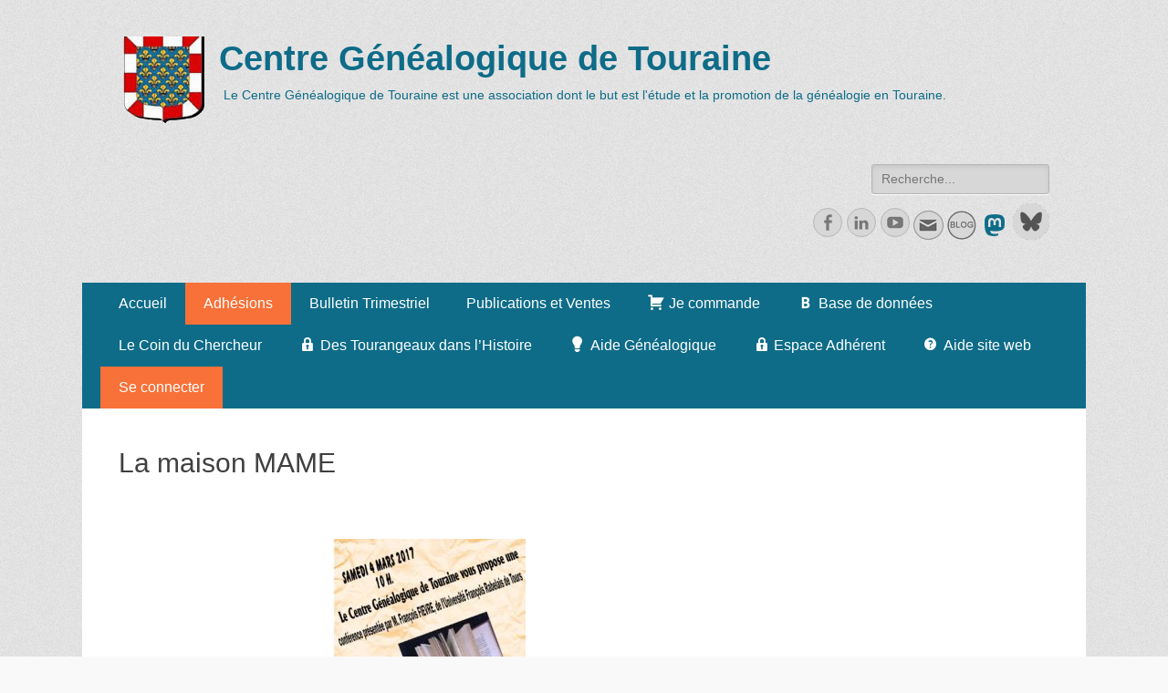

--- FILE ---
content_type: text/html; charset=UTF-8
request_url: https://tourainegenealogie.org/la-maison-mame/
body_size: 55102
content:
        <!DOCTYPE html>
        <html lang="fr-FR">
        
<head>
		<meta charset="UTF-8">
		<meta name="viewport" content="width=device-width, initial-scale=1, minimum-scale=1">
		<link rel="profile" href="http://gmpg.org/xfn/11">
		<meta name='robots' content='index, follow, max-image-preview:large, max-snippet:-1, max-video-preview:-1' />

	<!-- This site is optimized with the Yoast SEO plugin v26.7 - https://yoast.com/wordpress/plugins/seo/ -->
	<title>La maison MAME - Centre Généalogique de Touraine</title>
<link data-rocket-prefetch href="https://static.addtoany.com" rel="dns-prefetch">
<link data-rocket-prefetch href="https://kit.fontawesome.com" rel="dns-prefetch"><link rel="preload" data-rocket-preload as="image" href="https://tourainegenealogie.org/wp-content/uploads/2016/11/CGDT-Affiche-conf-Fievre-2017-212x300.jpg" imagesrcset="https://tourainegenealogie.org/wp-content/uploads/2016/11/CGDT-Affiche-conf-Fievre-2017-212x300.jpg 212w, https://tourainegenealogie.org/wp-content/uploads/2016/11/CGDT-Affiche-conf-Fievre-2017-600x849.jpg 600w, https://tourainegenealogie.org/wp-content/uploads/2016/11/CGDT-Affiche-conf-Fievre-2017-768x1086.jpg 768w, https://tourainegenealogie.org/wp-content/uploads/2016/11/CGDT-Affiche-conf-Fievre-2017-724x1024.jpg 724w, https://tourainegenealogie.org/wp-content/uploads/2016/11/CGDT-Affiche-conf-Fievre-2017-105x148.jpg 105w, https://tourainegenealogie.org/wp-content/uploads/2016/11/CGDT-Affiche-conf-Fievre-2017-22x31.jpg 22w, https://tourainegenealogie.org/wp-content/uploads/2016/11/CGDT-Affiche-conf-Fievre-2017-27x38.jpg 27w, https://tourainegenealogie.org/wp-content/uploads/2016/11/CGDT-Affiche-conf-Fievre-2017-152x215.jpg 152w, https://tourainegenealogie.org/wp-content/uploads/2016/11/CGDT-Affiche-conf-Fievre-2017.jpg 1240w" imagesizes="(max-width: 212px) 100vw, 212px" fetchpriority="high">
	<link rel="canonical" href="https://tourainegenealogie.org/la-maison-mame/" />
	<meta property="og:locale" content="fr_FR" />
	<meta property="og:type" content="article" />
	<meta property="og:title" content="La maison MAME - Centre Généalogique de Touraine" />
	<meta property="og:description" content="&nbsp; Conférence de M. François FIÈVRE le 4 mars 2017 (entrée libre)" />
	<meta property="og:url" content="https://tourainegenealogie.org/la-maison-mame/" />
	<meta property="og:site_name" content="Centre Généalogique de Touraine" />
	<meta property="article:publisher" content="https://www.facebook.com/CentreGenealogiqueDeTouraine" />
	<meta property="og:image" content="https://tourainegenealogie.org/wp-content/uploads/2016/11/CGDT-Affiche-conf-Fievre-2017-212x300.jpg" />
	<meta name="twitter:card" content="summary_large_image" />
	<meta name="twitter:site" content="@cgdt37" />
	<script type="application/ld+json" class="yoast-schema-graph">{"@context":"https://schema.org","@graph":[{"@type":"WebPage","@id":"https://tourainegenealogie.org/la-maison-mame/","url":"https://tourainegenealogie.org/la-maison-mame/","name":"La maison MAME - Centre Généalogique de Touraine","isPartOf":{"@id":"https://tourainegenealogie.org/#website"},"primaryImageOfPage":{"@id":"https://tourainegenealogie.org/la-maison-mame/#primaryimage"},"image":{"@id":"https://tourainegenealogie.org/la-maison-mame/#primaryimage"},"thumbnailUrl":"https://tourainegenealogie.org/wp-content/uploads/2016/11/CGDT-Affiche-conf-Fievre-2017-212x300.jpg","datePublished":"2016-11-01T10:09:34+00:00","breadcrumb":{"@id":"https://tourainegenealogie.org/la-maison-mame/#breadcrumb"},"inLanguage":"fr-FR","potentialAction":[{"@type":"ReadAction","target":["https://tourainegenealogie.org/la-maison-mame/"]}]},{"@type":"ImageObject","inLanguage":"fr-FR","@id":"https://tourainegenealogie.org/la-maison-mame/#primaryimage","url":"https://tourainegenealogie.org/wp-content/uploads/2016/11/CGDT-Affiche-conf-Fievre-2017.jpg","contentUrl":"https://tourainegenealogie.org/wp-content/uploads/2016/11/CGDT-Affiche-conf-Fievre-2017.jpg","width":1240,"height":1754},{"@type":"BreadcrumbList","@id":"https://tourainegenealogie.org/la-maison-mame/#breadcrumb","itemListElement":[{"@type":"ListItem","position":1,"name":"Accueil","item":"https://tourainegenealogie.org/"},{"@type":"ListItem","position":2,"name":"La maison MAME"}]},{"@type":"WebSite","@id":"https://tourainegenealogie.org/#website","url":"https://tourainegenealogie.org/","name":"Centre Généalogique de Touraine","description":"Le Centre Généalogique de Touraine est une association dont le but est l&#039;étude et la promotion de la généalogie en Touraine.","publisher":{"@id":"https://tourainegenealogie.org/#organization"},"potentialAction":[{"@type":"SearchAction","target":{"@type":"EntryPoint","urlTemplate":"https://tourainegenealogie.org/?s={search_term_string}"},"query-input":{"@type":"PropertyValueSpecification","valueRequired":true,"valueName":"search_term_string"}}],"inLanguage":"fr-FR"},{"@type":"Organization","@id":"https://tourainegenealogie.org/#organization","name":"Centre Généalogique de Touraine","url":"https://tourainegenealogie.org/","logo":{"@type":"ImageObject","inLanguage":"fr-FR","@id":"https://tourainegenealogie.org/#/schema/logo/image/","url":"https://tourainegenealogie.org/wp-content/uploads/2016/10/logo-TG.jpg","contentUrl":"https://tourainegenealogie.org/wp-content/uploads/2016/10/logo-TG.jpg","width":329,"height":332,"caption":"Centre Généalogique de Touraine"},"image":{"@id":"https://tourainegenealogie.org/#/schema/logo/image/"},"sameAs":["https://www.facebook.com/CentreGenealogiqueDeTouraine","https://x.com/cgdt37"]}]}</script>
	<!-- / Yoast SEO plugin. -->


<link rel='dns-prefetch' href='//static.addtoany.com' />
<link rel='dns-prefetch' href='//kit.fontawesome.com' />
<link rel="alternate" type="application/rss+xml" title="Centre Généalogique de Touraine &raquo; Flux" href="https://tourainegenealogie.org/feed/" />
<link rel="alternate" type="application/rss+xml" title="Centre Généalogique de Touraine &raquo; Flux des commentaires" href="https://tourainegenealogie.org/comments/feed/" />
<link rel="alternate" title="oEmbed (JSON)" type="application/json+oembed" href="https://tourainegenealogie.org/wp-json/oembed/1.0/embed?url=https%3A%2F%2Ftourainegenealogie.org%2Fla-maison-mame%2F" />
<link rel="alternate" title="oEmbed (XML)" type="text/xml+oembed" href="https://tourainegenealogie.org/wp-json/oembed/1.0/embed?url=https%3A%2F%2Ftourainegenealogie.org%2Fla-maison-mame%2F&#038;format=xml" />
		<!-- This site uses the Google Analytics by ExactMetrics plugin v8.11.1 - Using Analytics tracking - https://www.exactmetrics.com/ -->
		<!-- Note: ExactMetrics is not currently configured on this site. The site owner needs to authenticate with Google Analytics in the ExactMetrics settings panel. -->
					<!-- No tracking code set -->
				<!-- / Google Analytics by ExactMetrics -->
		<style type='text/css' id='kt_global_css_variables'>
:root {
  --Rougebrique: #95301E;
  --Bleulogo: #0E6C88;
  --Grisfonc: #404040;
  --MonzaRougelogo: #E2040F;
  --Violet: #935386;
  --Grisclair: #D7D7D7;
  --Jaune: #FFE264;
  --Orange: #FA7138;
}
</style>
<style id='wp-img-auto-sizes-contain-inline-css' type='text/css'>
img:is([sizes=auto i],[sizes^="auto," i]){contain-intrinsic-size:3000px 1500px}
/*# sourceURL=wp-img-auto-sizes-contain-inline-css */
</style>
<link data-minify="1" rel='stylesheet' id='wdp_cart-summary-css' href='https://tourainegenealogie.org/wp-content/cache/min/1/wp-content/plugins/advanced-dynamic-pricing-for-woocommerce/BaseVersion/assets/css/cart-summary.css?ver=1767738156' type='text/css' media='all' />
<link rel='stylesheet' id='woo-cart-weight-blocks-integration-frontend-css' href='https://tourainegenealogie.org/wp-content/plugins/woo-cart-weight/build/style-index.css?ver=1764846539' type='text/css' media='all' />
<link rel='stylesheet' id='woo-cart-weight-blocks-integration-editor-css' href='https://tourainegenealogie.org/wp-content/plugins/woo-cart-weight/build/style-index.css?ver=1764846539' type='text/css' media='all' />
<link data-minify="1" rel='stylesheet' id='dashicons-css' href='https://tourainegenealogie.org/wp-content/cache/min/1/wp-includes/css/dashicons.min.css?ver=1767738156' type='text/css' media='all' />
<link rel='stylesheet' id='menu-icons-extra-css' href='https://tourainegenealogie.org/wp-content/plugins/menu-icons/css/extra.min.css?ver=0.13.20' type='text/css' media='all' />
<style id='wp-emoji-styles-inline-css' type='text/css'>

	img.wp-smiley, img.emoji {
		display: inline !important;
		border: none !important;
		box-shadow: none !important;
		height: 1em !important;
		width: 1em !important;
		margin: 0 0.07em !important;
		vertical-align: -0.1em !important;
		background: none !important;
		padding: 0 !important;
	}
/*# sourceURL=wp-emoji-styles-inline-css */
</style>
<style id='wp-block-library-inline-css' type='text/css'>
:root{--wp-block-synced-color:#7a00df;--wp-block-synced-color--rgb:122,0,223;--wp-bound-block-color:var(--wp-block-synced-color);--wp-editor-canvas-background:#ddd;--wp-admin-theme-color:#007cba;--wp-admin-theme-color--rgb:0,124,186;--wp-admin-theme-color-darker-10:#006ba1;--wp-admin-theme-color-darker-10--rgb:0,107,160.5;--wp-admin-theme-color-darker-20:#005a87;--wp-admin-theme-color-darker-20--rgb:0,90,135;--wp-admin-border-width-focus:2px}@media (min-resolution:192dpi){:root{--wp-admin-border-width-focus:1.5px}}.wp-element-button{cursor:pointer}:root .has-very-light-gray-background-color{background-color:#eee}:root .has-very-dark-gray-background-color{background-color:#313131}:root .has-very-light-gray-color{color:#eee}:root .has-very-dark-gray-color{color:#313131}:root .has-vivid-green-cyan-to-vivid-cyan-blue-gradient-background{background:linear-gradient(135deg,#00d084,#0693e3)}:root .has-purple-crush-gradient-background{background:linear-gradient(135deg,#34e2e4,#4721fb 50%,#ab1dfe)}:root .has-hazy-dawn-gradient-background{background:linear-gradient(135deg,#faaca8,#dad0ec)}:root .has-subdued-olive-gradient-background{background:linear-gradient(135deg,#fafae1,#67a671)}:root .has-atomic-cream-gradient-background{background:linear-gradient(135deg,#fdd79a,#004a59)}:root .has-nightshade-gradient-background{background:linear-gradient(135deg,#330968,#31cdcf)}:root .has-midnight-gradient-background{background:linear-gradient(135deg,#020381,#2874fc)}:root{--wp--preset--font-size--normal:16px;--wp--preset--font-size--huge:42px}.has-regular-font-size{font-size:1em}.has-larger-font-size{font-size:2.625em}.has-normal-font-size{font-size:var(--wp--preset--font-size--normal)}.has-huge-font-size{font-size:var(--wp--preset--font-size--huge)}.has-text-align-center{text-align:center}.has-text-align-left{text-align:left}.has-text-align-right{text-align:right}.has-fit-text{white-space:nowrap!important}#end-resizable-editor-section{display:none}.aligncenter{clear:both}.items-justified-left{justify-content:flex-start}.items-justified-center{justify-content:center}.items-justified-right{justify-content:flex-end}.items-justified-space-between{justify-content:space-between}.screen-reader-text{border:0;clip-path:inset(50%);height:1px;margin:-1px;overflow:hidden;padding:0;position:absolute;width:1px;word-wrap:normal!important}.screen-reader-text:focus{background-color:#ddd;clip-path:none;color:#444;display:block;font-size:1em;height:auto;left:5px;line-height:normal;padding:15px 23px 14px;text-decoration:none;top:5px;width:auto;z-index:100000}html :where(.has-border-color){border-style:solid}html :where([style*=border-top-color]){border-top-style:solid}html :where([style*=border-right-color]){border-right-style:solid}html :where([style*=border-bottom-color]){border-bottom-style:solid}html :where([style*=border-left-color]){border-left-style:solid}html :where([style*=border-width]){border-style:solid}html :where([style*=border-top-width]){border-top-style:solid}html :where([style*=border-right-width]){border-right-style:solid}html :where([style*=border-bottom-width]){border-bottom-style:solid}html :where([style*=border-left-width]){border-left-style:solid}html :where(img[class*=wp-image-]){height:auto;max-width:100%}:where(figure){margin:0 0 1em}html :where(.is-position-sticky){--wp-admin--admin-bar--position-offset:var(--wp-admin--admin-bar--height,0px)}@media screen and (max-width:600px){html :where(.is-position-sticky){--wp-admin--admin-bar--position-offset:0px}}

/*# sourceURL=wp-block-library-inline-css */
</style><link data-minify="1" rel='stylesheet' id='wc-blocks-style-css' href='https://tourainegenealogie.org/wp-content/cache/min/1/wp-content/plugins/woocommerce/assets/client/blocks/wc-blocks.css?ver=1767738156' type='text/css' media='all' />
<style id='global-styles-inline-css' type='text/css'>
:root{--wp--preset--aspect-ratio--square: 1;--wp--preset--aspect-ratio--4-3: 4/3;--wp--preset--aspect-ratio--3-4: 3/4;--wp--preset--aspect-ratio--3-2: 3/2;--wp--preset--aspect-ratio--2-3: 2/3;--wp--preset--aspect-ratio--16-9: 16/9;--wp--preset--aspect-ratio--9-16: 9/16;--wp--preset--color--black: #000000;--wp--preset--color--cyan-bluish-gray: #abb8c3;--wp--preset--color--white: #ffffff;--wp--preset--color--pale-pink: #f78da7;--wp--preset--color--vivid-red: #cf2e2e;--wp--preset--color--luminous-vivid-orange: #ff6900;--wp--preset--color--luminous-vivid-amber: #fcb900;--wp--preset--color--light-green-cyan: #7bdcb5;--wp--preset--color--vivid-green-cyan: #00d084;--wp--preset--color--pale-cyan-blue: #8ed1fc;--wp--preset--color--vivid-cyan-blue: #0693e3;--wp--preset--color--vivid-purple: #9b51e0;--wp--preset--color--dark-gray: #404040;--wp--preset--color--gray: #eeeeee;--wp--preset--color--light-gray: #f9f9f9;--wp--preset--color--yellow: #e5ae4a;--wp--preset--color--blue: #1b8be0;--wp--preset--color--tahiti-gold: #e4741f;--wp--preset--color--central-palette-1: #95301E;--wp--preset--color--central-palette-2: #0E6C88;--wp--preset--color--central-palette-3: #404040;--wp--preset--color--central-palette-4: #E2040F;--wp--preset--color--central-palette-5: #935386;--wp--preset--color--central-palette-6: #D7D7D7;--wp--preset--color--central-palette-7: #FFE264;--wp--preset--color--central-palette-8: #FA7138;--wp--preset--gradient--vivid-cyan-blue-to-vivid-purple: linear-gradient(135deg,rgb(6,147,227) 0%,rgb(155,81,224) 100%);--wp--preset--gradient--light-green-cyan-to-vivid-green-cyan: linear-gradient(135deg,rgb(122,220,180) 0%,rgb(0,208,130) 100%);--wp--preset--gradient--luminous-vivid-amber-to-luminous-vivid-orange: linear-gradient(135deg,rgb(252,185,0) 0%,rgb(255,105,0) 100%);--wp--preset--gradient--luminous-vivid-orange-to-vivid-red: linear-gradient(135deg,rgb(255,105,0) 0%,rgb(207,46,46) 100%);--wp--preset--gradient--very-light-gray-to-cyan-bluish-gray: linear-gradient(135deg,rgb(238,238,238) 0%,rgb(169,184,195) 100%);--wp--preset--gradient--cool-to-warm-spectrum: linear-gradient(135deg,rgb(74,234,220) 0%,rgb(151,120,209) 20%,rgb(207,42,186) 40%,rgb(238,44,130) 60%,rgb(251,105,98) 80%,rgb(254,248,76) 100%);--wp--preset--gradient--blush-light-purple: linear-gradient(135deg,rgb(255,206,236) 0%,rgb(152,150,240) 100%);--wp--preset--gradient--blush-bordeaux: linear-gradient(135deg,rgb(254,205,165) 0%,rgb(254,45,45) 50%,rgb(107,0,62) 100%);--wp--preset--gradient--luminous-dusk: linear-gradient(135deg,rgb(255,203,112) 0%,rgb(199,81,192) 50%,rgb(65,88,208) 100%);--wp--preset--gradient--pale-ocean: linear-gradient(135deg,rgb(255,245,203) 0%,rgb(182,227,212) 50%,rgb(51,167,181) 100%);--wp--preset--gradient--electric-grass: linear-gradient(135deg,rgb(202,248,128) 0%,rgb(113,206,126) 100%);--wp--preset--gradient--midnight: linear-gradient(135deg,rgb(2,3,129) 0%,rgb(40,116,252) 100%);--wp--preset--font-size--small: 14px;--wp--preset--font-size--medium: 20px;--wp--preset--font-size--large: 42px;--wp--preset--font-size--x-large: 42px;--wp--preset--font-size--extra-small: 13px;--wp--preset--font-size--normal: 16px;--wp--preset--font-size--huge: 56px;--wp--preset--spacing--20: 0.44rem;--wp--preset--spacing--30: 0.67rem;--wp--preset--spacing--40: 1rem;--wp--preset--spacing--50: 1.5rem;--wp--preset--spacing--60: 2.25rem;--wp--preset--spacing--70: 3.38rem;--wp--preset--spacing--80: 5.06rem;--wp--preset--shadow--natural: 6px 6px 9px rgba(0, 0, 0, 0.2);--wp--preset--shadow--deep: 12px 12px 50px rgba(0, 0, 0, 0.4);--wp--preset--shadow--sharp: 6px 6px 0px rgba(0, 0, 0, 0.2);--wp--preset--shadow--outlined: 6px 6px 0px -3px rgb(255, 255, 255), 6px 6px rgb(0, 0, 0);--wp--preset--shadow--crisp: 6px 6px 0px rgb(0, 0, 0);}:where(.is-layout-flex){gap: 0.5em;}:where(.is-layout-grid){gap: 0.5em;}body .is-layout-flex{display: flex;}.is-layout-flex{flex-wrap: wrap;align-items: center;}.is-layout-flex > :is(*, div){margin: 0;}body .is-layout-grid{display: grid;}.is-layout-grid > :is(*, div){margin: 0;}:where(.wp-block-columns.is-layout-flex){gap: 2em;}:where(.wp-block-columns.is-layout-grid){gap: 2em;}:where(.wp-block-post-template.is-layout-flex){gap: 1.25em;}:where(.wp-block-post-template.is-layout-grid){gap: 1.25em;}.has-black-color{color: var(--wp--preset--color--black) !important;}.has-cyan-bluish-gray-color{color: var(--wp--preset--color--cyan-bluish-gray) !important;}.has-white-color{color: var(--wp--preset--color--white) !important;}.has-pale-pink-color{color: var(--wp--preset--color--pale-pink) !important;}.has-vivid-red-color{color: var(--wp--preset--color--vivid-red) !important;}.has-luminous-vivid-orange-color{color: var(--wp--preset--color--luminous-vivid-orange) !important;}.has-luminous-vivid-amber-color{color: var(--wp--preset--color--luminous-vivid-amber) !important;}.has-light-green-cyan-color{color: var(--wp--preset--color--light-green-cyan) !important;}.has-vivid-green-cyan-color{color: var(--wp--preset--color--vivid-green-cyan) !important;}.has-pale-cyan-blue-color{color: var(--wp--preset--color--pale-cyan-blue) !important;}.has-vivid-cyan-blue-color{color: var(--wp--preset--color--vivid-cyan-blue) !important;}.has-vivid-purple-color{color: var(--wp--preset--color--vivid-purple) !important;}.has-black-background-color{background-color: var(--wp--preset--color--black) !important;}.has-cyan-bluish-gray-background-color{background-color: var(--wp--preset--color--cyan-bluish-gray) !important;}.has-white-background-color{background-color: var(--wp--preset--color--white) !important;}.has-pale-pink-background-color{background-color: var(--wp--preset--color--pale-pink) !important;}.has-vivid-red-background-color{background-color: var(--wp--preset--color--vivid-red) !important;}.has-luminous-vivid-orange-background-color{background-color: var(--wp--preset--color--luminous-vivid-orange) !important;}.has-luminous-vivid-amber-background-color{background-color: var(--wp--preset--color--luminous-vivid-amber) !important;}.has-light-green-cyan-background-color{background-color: var(--wp--preset--color--light-green-cyan) !important;}.has-vivid-green-cyan-background-color{background-color: var(--wp--preset--color--vivid-green-cyan) !important;}.has-pale-cyan-blue-background-color{background-color: var(--wp--preset--color--pale-cyan-blue) !important;}.has-vivid-cyan-blue-background-color{background-color: var(--wp--preset--color--vivid-cyan-blue) !important;}.has-vivid-purple-background-color{background-color: var(--wp--preset--color--vivid-purple) !important;}.has-black-border-color{border-color: var(--wp--preset--color--black) !important;}.has-cyan-bluish-gray-border-color{border-color: var(--wp--preset--color--cyan-bluish-gray) !important;}.has-white-border-color{border-color: var(--wp--preset--color--white) !important;}.has-pale-pink-border-color{border-color: var(--wp--preset--color--pale-pink) !important;}.has-vivid-red-border-color{border-color: var(--wp--preset--color--vivid-red) !important;}.has-luminous-vivid-orange-border-color{border-color: var(--wp--preset--color--luminous-vivid-orange) !important;}.has-luminous-vivid-amber-border-color{border-color: var(--wp--preset--color--luminous-vivid-amber) !important;}.has-light-green-cyan-border-color{border-color: var(--wp--preset--color--light-green-cyan) !important;}.has-vivid-green-cyan-border-color{border-color: var(--wp--preset--color--vivid-green-cyan) !important;}.has-pale-cyan-blue-border-color{border-color: var(--wp--preset--color--pale-cyan-blue) !important;}.has-vivid-cyan-blue-border-color{border-color: var(--wp--preset--color--vivid-cyan-blue) !important;}.has-vivid-purple-border-color{border-color: var(--wp--preset--color--vivid-purple) !important;}.has-vivid-cyan-blue-to-vivid-purple-gradient-background{background: var(--wp--preset--gradient--vivid-cyan-blue-to-vivid-purple) !important;}.has-light-green-cyan-to-vivid-green-cyan-gradient-background{background: var(--wp--preset--gradient--light-green-cyan-to-vivid-green-cyan) !important;}.has-luminous-vivid-amber-to-luminous-vivid-orange-gradient-background{background: var(--wp--preset--gradient--luminous-vivid-amber-to-luminous-vivid-orange) !important;}.has-luminous-vivid-orange-to-vivid-red-gradient-background{background: var(--wp--preset--gradient--luminous-vivid-orange-to-vivid-red) !important;}.has-very-light-gray-to-cyan-bluish-gray-gradient-background{background: var(--wp--preset--gradient--very-light-gray-to-cyan-bluish-gray) !important;}.has-cool-to-warm-spectrum-gradient-background{background: var(--wp--preset--gradient--cool-to-warm-spectrum) !important;}.has-blush-light-purple-gradient-background{background: var(--wp--preset--gradient--blush-light-purple) !important;}.has-blush-bordeaux-gradient-background{background: var(--wp--preset--gradient--blush-bordeaux) !important;}.has-luminous-dusk-gradient-background{background: var(--wp--preset--gradient--luminous-dusk) !important;}.has-pale-ocean-gradient-background{background: var(--wp--preset--gradient--pale-ocean) !important;}.has-electric-grass-gradient-background{background: var(--wp--preset--gradient--electric-grass) !important;}.has-midnight-gradient-background{background: var(--wp--preset--gradient--midnight) !important;}.has-small-font-size{font-size: var(--wp--preset--font-size--small) !important;}.has-medium-font-size{font-size: var(--wp--preset--font-size--medium) !important;}.has-large-font-size{font-size: var(--wp--preset--font-size--large) !important;}.has-x-large-font-size{font-size: var(--wp--preset--font-size--x-large) !important;}
/*# sourceURL=global-styles-inline-css */
</style>

<style id='classic-theme-styles-inline-css' type='text/css'>
/*! This file is auto-generated */
.wp-block-button__link{color:#fff;background-color:#32373c;border-radius:9999px;box-shadow:none;text-decoration:none;padding:calc(.667em + 2px) calc(1.333em + 2px);font-size:1.125em}.wp-block-file__button{background:#32373c;color:#fff;text-decoration:none}
/*# sourceURL=/wp-includes/css/classic-themes.min.css */
</style>
<link rel='stylesheet' id='bbp-default-css' href='https://tourainegenealogie.org/wp-content/plugins/bbpress/templates/default/css/bbpress.min.css?ver=2.6.14' type='text/css' media='all' />
<link data-minify="1" rel='stylesheet' id='cgdt_adhesion_css-css' href='https://tourainegenealogie.org/wp-content/cache/min/1/wp-content/plugins/cgdt-adhesions/assets/css/cgdt_adhesion.css?ver=1767738156' type='text/css' media='all' />
<link data-minify="1" rel='stylesheet' id='events-manager-css' href='https://tourainegenealogie.org/wp-content/cache/min/1/wp-content/plugins/events-manager/includes/css/events_manager.css?ver=1767738156' type='text/css' media='all' />
<link data-minify="1" rel='stylesheet' id='hm_bbpui-css' href='https://tourainegenealogie.org/wp-content/cache/min/1/wp-content/plugins/image-upload-for-bbpress/css/bbp-image-upload.css?ver=1767738156' type='text/css' media='all' />
<link data-minify="1" rel='stylesheet' id='woocommerce-layout-css' href='https://tourainegenealogie.org/wp-content/cache/min/1/wp-content/plugins/woocommerce/assets/css/woocommerce-layout.css?ver=1767738156' type='text/css' media='all' />
<link data-minify="1" rel='stylesheet' id='woocommerce-smallscreen-css' href='https://tourainegenealogie.org/wp-content/cache/min/1/wp-content/plugins/woocommerce/assets/css/woocommerce-smallscreen.css?ver=1767738156' type='text/css' media='only screen and (max-width: 768px)' />
<link data-minify="1" rel='stylesheet' id='woocommerce-general-css' href='https://tourainegenealogie.org/wp-content/cache/min/1/wp-content/plugins/woocommerce/assets/css/woocommerce.css?ver=1767738156' type='text/css' media='all' />
<style id='woocommerce-inline-inline-css' type='text/css'>
.woocommerce form .form-row .required { visibility: visible; }
/*# sourceURL=woocommerce-inline-inline-css */
</style>
<link data-minify="1" rel='stylesheet' id='bsp-css' href='https://tourainegenealogie.org/wp-content/cache/min/1/wp-content/plugins/bbp-style-pack/css/bspstyle.css?ver=1767738156' type='text/css' media='screen' />
<link data-minify="1" rel='stylesheet' id='wppb_form_designs_general_style-css' href='https://tourainegenealogie.org/wp-content/cache/min/1/wp-content/plugins/profile-builder-unlimited/features/form-designs/css/form-style-2/form-design-general-style.css?ver=1767738156' type='text/css' media='all' />
<style id='wppb_form_designs_general_style-inline-css' type='text/css'>
:root {
			                                --wppb-primary-color: #95301e !important;
			                                --wppb-secondary-color: #0e6c88 !important;
			                                --wppb-button-text-color: #ffffff !important;
			                                --wppb-label-size: 16px !important;
			                                --wppb-label-color: #0e6c88 !important;
			                                --wppb-label-color_: #0e6c88 !important;
			                                --wppb-notifications-text-color: #090a0b !important;
			                                --wppb-notifications-border-color-success: #689f38 !important;
			                                --wppb-notifications-border-color-error: #c62828 !important;
			                                --wppb-notifications-border-color-warning: #f9a825 !important;
			                                --wppb-notifications-border-color-note: #00a0d2 !important;--wppb-notifications-background-color: #f9f9f9 !important;}
/*# sourceURL=wppb_form_designs_general_style-inline-css */
</style>
<link data-minify="1" rel='stylesheet' id='wppb_register_success_notification_style-css' href='https://tourainegenealogie.org/wp-content/cache/min/1/wp-content/plugins/profile-builder-unlimited/features/form-designs/css/form-style-2/extra-form-notifications-style.css?ver=1767738156' type='text/css' media='all' />
<style id='wppb_register_success_notification_style-inline-css' type='text/css'>
:root {
			                                --wppb-primary-color: #95301e !important;
			                                --wppb-secondary-color: #0e6c88 !important;
			                                --wppb-button-text-color: #ffffff !important;
			                                --wppb-label-size: 16px !important;
			                                --wppb-label-color: #0e6c88 !important;
			                                --wppb-label-color_: #0e6c88 !important;
			                                --wppb-notifications-text-color: #090a0b !important;
			                                --wppb-notifications-border-color-success: #689f38 !important;
			                                --wppb-notifications-border-color-error: #c62828 !important;
			                                --wppb-notifications-border-color-warning: #f9a825 !important;
			                                --wppb-notifications-border-color-note: #00a0d2 !important;--wppb-notifications-background-color: #f9f9f9 !important;}
/*# sourceURL=wppb_register_success_notification_style-inline-css */
</style>
<link data-minify="1" rel='stylesheet' id='wppb_stylesheet-css' href='https://tourainegenealogie.org/wp-content/cache/min/1/wp-content/plugins/profile-builder/assets/css/style-front-end.css?ver=1767738156' type='text/css' media='all' />
<link data-minify="1" rel='stylesheet' id='wppb_woo_stylesheet-css' href='https://tourainegenealogie.org/wp-content/cache/min/1/wp-content/plugins/profile-builder-unlimited/add-ons-advanced/woocommerce/assets/css/style-fields.css?ver=1767738156' type='text/css' media='all' />
<link data-minify="1" rel='stylesheet' id='wppb-epaa-style-css' href='https://tourainegenealogie.org/wp-content/cache/min/1/wp-content/plugins/profile-builder-unlimited/add-ons-advanced/edit-profile-approved-by-admin/assets/css/style.css?ver=1767738156' type='text/css' media='all' />
<link data-minify="1" rel='stylesheet' id='thickbox-css' href='https://tourainegenealogie.org/wp-content/cache/min/1/wp-includes/js/thickbox/thickbox.css?ver=1767738156' type='text/css' media='all' />
<link data-minify="1" rel='stylesheet' id='wppb-cpm-style-frontend-css' href='https://tourainegenealogie.org/wp-content/cache/min/1/wp-content/plugins/profile-builder-unlimited/add-ons-advanced/custom-profile-menus/assets/css/style-frontend.css?ver=1767738156' type='text/css' media='all' />
<link data-minify="1" rel='stylesheet' id='wppb_bbp_stylesheet-css' href='https://tourainegenealogie.org/wp-content/cache/min/1/wp-content/plugins/profile-builder-unlimited/add-ons-advanced/bbpress/assets/css/style.css?ver=1767738156' type='text/css' media='all' />
<link data-minify="1" rel='stylesheet' id='wppb_pbpl_css-css' href='https://tourainegenealogie.org/wp-content/cache/min/1/wp-content/plugins/profile-builder/assets/css/placeholder-labels.css?ver=1767738156' type='text/css' media='all' />
<link data-minify="1" rel='stylesheet' id='sidebar-login-css' href='https://tourainegenealogie.org/wp-content/cache/min/1/wp-content/plugins/sidebar-login/build/sidebar-login.css?ver=1767738156' type='text/css' media='all' />
<link data-minify="1" rel='stylesheet' id='wp-fullcalendar-css' href='https://tourainegenealogie.org/wp-content/cache/min/1/wp-content/plugins/wp-fullcalendar/includes/css/main.css?ver=1767738156' type='text/css' media='all' />
<link rel='stylesheet' id='jquery-ui-css' href='https://tourainegenealogie.org/wp-content/plugins/wp-fullcalendar/includes/css/jquery-ui/black-tie/jquery-ui.min.css?ver=1.6' type='text/css' media='all' />
<link data-minify="1" rel='stylesheet' id='jquery-ui-theme-css' href='https://tourainegenealogie.org/wp-content/cache/min/1/wp-content/plugins/wp-fullcalendar/includes/css/jquery-ui/black-tie/theme.css?ver=1767738156' type='text/css' media='all' />
<link data-minify="1" rel='stylesheet' id='catchresponsive-style-css' href='https://tourainegenealogie.org/wp-content/cache/min/1/wp-content/themes/catch-responsive-pro/style.css?ver=1767738156' type='text/css' media='all' />
<link data-minify="1" rel='stylesheet' id='catchresponsive-block-style-css' href='https://tourainegenealogie.org/wp-content/cache/min/1/wp-content/themes/catch-responsive-pro/css/blocks.css?ver=1767738156' type='text/css' media='all' />
<link data-minify="1" rel='stylesheet' id='genericons-css' href='https://tourainegenealogie.org/wp-content/cache/min/1/wp-content/plugins/menu-icons/vendor/codeinwp/icon-picker/css/types/genericons.min.css?ver=1767738156' type='text/css' media='all' />
<link rel='stylesheet' id='jquery-sidr-css' href='https://tourainegenealogie.org/wp-content/themes/catch-responsive-pro/css/jquery.sidr.light.min.css?ver=2.1.0' type='text/css' media='all' />
<link rel='stylesheet' id='gdatt-attachments-css' href='https://tourainegenealogie.org/wp-content/plugins/gd-bbpress-attachments/css/front.min.css?ver=4.9.3_b2830_free' type='text/css' media='all' />
<link data-minify="1" rel='stylesheet' id='dflip-style-css' href='https://tourainegenealogie.org/wp-content/cache/min/1/wp-content/plugins/dflip/assets/css/dflip.min.css?ver=1767738156' type='text/css' media='all' />
<link data-minify="1" rel='stylesheet' id='flexible-shipping-free-shipping-css' href='https://tourainegenealogie.org/wp-content/cache/min/1/wp-content/plugins/flexible-shipping/assets/dist/css/free-shipping.css?ver=1767738156' type='text/css' media='all' />
<link rel='stylesheet' id='tablepress-default-css' href='https://tourainegenealogie.org/wp-content/tablepress-combined.min.css?ver=255' type='text/css' media='all' />
<link rel='stylesheet' id='searchwp-live-search-css' href='https://tourainegenealogie.org/wp-content/plugins/searchwp-live-ajax-search/assets/styles/style.min.css?ver=1.8.7' type='text/css' media='all' />
<style id='searchwp-live-search-inline-css' type='text/css'>
.searchwp-live-search-result .searchwp-live-search-result--title a {
  font-size: 16px;
}
.searchwp-live-search-result .searchwp-live-search-result--price {
  font-size: 14px;
}
.searchwp-live-search-result .searchwp-live-search-result--add-to-cart .button {
  font-size: 14px;
}

/*# sourceURL=searchwp-live-search-inline-css */
</style>
<link rel='stylesheet' id='addtoany-css' href='https://tourainegenealogie.org/wp-content/plugins/add-to-any/addtoany.min.css?ver=1.16' type='text/css' media='all' />
<style id='addtoany-inline-css' type='text/css'>
.addtoany_header {
   	color: #0e6c88;
	Font-Weight: Bold;	
}
/*# sourceURL=addtoany-inline-css */
</style>
<link rel='stylesheet' id='photonic-slider-css' href='https://tourainegenealogie.org/wp-content/plugins/photonic/include/ext/splide/splide.min.css?ver=20260106-231809' type='text/css' media='all' />
<link rel='stylesheet' id='photonic-lightbox-css' href='https://tourainegenealogie.org/wp-content/plugins/photonic/include/ext/baguettebox/baguettebox.min.css?ver=20260106-231809' type='text/css' media='all' />
<link rel='stylesheet' id='photonic-css' href='https://tourainegenealogie.org/wp-content/plugins/photonic/include/css/front-end/core/photonic.min.css?ver=20260106-231809' type='text/css' media='all' />
<style id='photonic-inline-css' type='text/css'>
/* Retrieved from saved CSS */
.photonic-panel { background:  rgb(17,17,17)  !important;

	border-top: none;
	border-right: none;
	border-bottom: none;
	border-left: none;
 }
.photonic-random-layout .photonic-thumb { padding: 2px}
.photonic-masonry-layout .photonic-thumb, .photonic-masonry-horizontal-layout .photonic-thumb { padding: 2px}
.photonic-mosaic-layout .photonic-thumb { padding: 2px}

/*# sourceURL=photonic-inline-css */
</style>
<link data-minify="1" rel='stylesheet' id='yop-public-css' href='https://tourainegenealogie.org/wp-content/cache/min/1/wp-content/plugins/yop-poll-pro/public/assets/css/yop-poll-public-6.5.32.css?ver=1767738156' type='text/css' media='all' />
<link data-minify="1" rel='stylesheet' id='sib-front-css-css' href='https://tourainegenealogie.org/wp-content/cache/min/1/wp-content/plugins/mailin/css/mailin-front.css?ver=1767738156' type='text/css' media='all' />
<link data-minify="1" rel='stylesheet' id='wpa_stylesheet-css' href='https://tourainegenealogie.org/wp-content/cache/min/1/wp-content/plugins/passwordless-login/assets/style-front-end.css?ver=1767738156' type='text/css' media='all' />
<link data-minify="1" rel='stylesheet' id='wdp_pricing-table-css' href='https://tourainegenealogie.org/wp-content/cache/min/1/wp-content/plugins/advanced-dynamic-pricing-for-woocommerce/BaseVersion/assets/css/pricing-table.css?ver=1767738156' type='text/css' media='all' />
<link data-minify="1" rel='stylesheet' id='wdp_deals-table-css' href='https://tourainegenealogie.org/wp-content/cache/min/1/wp-content/plugins/advanced-dynamic-pricing-for-woocommerce/BaseVersion/assets/css/deals-table.css?ver=1767738156' type='text/css' media='all' />
<!--n2css--><!--n2js--><script type="text/javascript" src="https://tourainegenealogie.org/wp-includes/js/jquery/jquery.min.js?ver=3.7.1" id="jquery-core-js"></script>
<script type="text/javascript" src="https://tourainegenealogie.org/wp-includes/js/jquery/jquery-migrate.min.js?ver=3.4.1" id="jquery-migrate-js"></script>
<script type="text/javascript" id="file_uploads_nfpluginsettings-js-extra">
/* <![CDATA[ */
var params = {"clearLogRestUrl":"https://tourainegenealogie.org/wp-json/nf-file-uploads/debug-log/delete-all","clearLogButtonId":"file_uploads_clear_debug_logger","downloadLogRestUrl":"https://tourainegenealogie.org/wp-json/nf-file-uploads/debug-log/get-all","downloadLogButtonId":"file_uploads_download_debug_logger"};
//# sourceURL=file_uploads_nfpluginsettings-js-extra
/* ]]> */
</script>
<script type="text/javascript" src="https://tourainegenealogie.org/wp-content/plugins/ninja-forms-uploads/assets/js/nfpluginsettings.js?ver=3.3.23" id="file_uploads_nfpluginsettings-js"></script>
<script type="text/javascript" id="addtoany-core-js-before">
/* <![CDATA[ */
window.a2a_config=window.a2a_config||{};a2a_config.callbacks=[];a2a_config.overlays=[];a2a_config.templates={};a2a_localize = {
	Share: "Partager",
	Save: "Enregistrer",
	Subscribe: "S'abonner",
	Email: "E-mail",
	Bookmark: "Marque-page",
	ShowAll: "Montrer tout",
	ShowLess: "Montrer moins",
	FindServices: "Trouver des service(s)",
	FindAnyServiceToAddTo: "Trouver instantan&eacute;ment des services &agrave; ajouter &agrave;",
	PoweredBy: "Propuls&eacute; par",
	ShareViaEmail: "Partager par e-mail",
	SubscribeViaEmail: "S’abonner par e-mail",
	BookmarkInYourBrowser: "Ajouter un signet dans votre navigateur",
	BookmarkInstructions: "Appuyez sur Ctrl+D ou \u2318+D pour mettre cette page en signet",
	AddToYourFavorites: "Ajouter &agrave; vos favoris",
	SendFromWebOrProgram: "Envoyer depuis n’importe quelle adresse e-mail ou logiciel e-mail",
	EmailProgram: "Programme d’e-mail",
	More: "Plus&#8230;",
	ThanksForSharing: "Merci de partager !",
	ThanksForFollowing: "Merci de nous suivre !"
};

a2a_config.track_links = 'bitly';
a2a_config.track_links_key = 'o_5l7v5fjkkr|R_c21ad69d822a4052b725e3bf45be71d7'; // username|API key delimited by |

//# sourceURL=addtoany-core-js-before
/* ]]> */
</script>
<script type="text/javascript" defer src="https://static.addtoany.com/menu/page.js" id="addtoany-core-js"></script>
<script type="text/javascript" defer src="https://tourainegenealogie.org/wp-content/plugins/add-to-any/addtoany.min.js?ver=1.1" id="addtoany-jquery-js"></script>
<script type="text/javascript" src="https://tourainegenealogie.org/wp-includes/js/jquery/ui/core.min.js?ver=1.13.3" id="jquery-ui-core-js"></script>
<script type="text/javascript" src="https://tourainegenealogie.org/wp-includes/js/jquery/ui/mouse.min.js?ver=1.13.3" id="jquery-ui-mouse-js"></script>
<script type="text/javascript" src="https://tourainegenealogie.org/wp-includes/js/jquery/ui/sortable.min.js?ver=1.13.3" id="jquery-ui-sortable-js"></script>
<script type="text/javascript" src="https://tourainegenealogie.org/wp-includes/js/jquery/ui/datepicker.min.js?ver=1.13.3" id="jquery-ui-datepicker-js"></script>
<script type="text/javascript" id="jquery-ui-datepicker-js-after">
/* <![CDATA[ */
jQuery(function(jQuery){jQuery.datepicker.setDefaults({"closeText":"Fermer","currentText":"Aujourd\u2019hui","monthNames":["janvier","f\u00e9vrier","mars","avril","mai","juin","juillet","ao\u00fbt","septembre","octobre","novembre","d\u00e9cembre"],"monthNamesShort":["Jan","F\u00e9v","Mar","Avr","Mai","Juin","Juil","Ao\u00fbt","Sep","Oct","Nov","D\u00e9c"],"nextText":"Suivant","prevText":"Pr\u00e9c\u00e9dent","dayNames":["dimanche","lundi","mardi","mercredi","jeudi","vendredi","samedi"],"dayNamesShort":["dim","lun","mar","mer","jeu","ven","sam"],"dayNamesMin":["D","L","M","M","J","V","S"],"dateFormat":"d MM yy","firstDay":1,"isRTL":false});});
//# sourceURL=jquery-ui-datepicker-js-after
/* ]]> */
</script>
<script type="text/javascript" src="https://tourainegenealogie.org/wp-includes/js/jquery/ui/menu.min.js?ver=1.13.3" id="jquery-ui-menu-js"></script>
<script type="text/javascript" src="https://tourainegenealogie.org/wp-includes/js/dist/dom-ready.min.js?ver=f77871ff7694fffea381" id="wp-dom-ready-js"></script>
<script type="text/javascript" src="https://tourainegenealogie.org/wp-includes/js/dist/hooks.min.js?ver=dd5603f07f9220ed27f1" id="wp-hooks-js"></script>
<script type="text/javascript" src="https://tourainegenealogie.org/wp-includes/js/dist/i18n.min.js?ver=c26c3dc7bed366793375" id="wp-i18n-js"></script>
<script type="text/javascript" id="wp-i18n-js-after">
/* <![CDATA[ */
wp.i18n.setLocaleData( { 'text direction\u0004ltr': [ 'ltr' ] } );
//# sourceURL=wp-i18n-js-after
/* ]]> */
</script>
<script type="text/javascript" id="wp-a11y-js-translations">
/* <![CDATA[ */
( function( domain, translations ) {
	var localeData = translations.locale_data[ domain ] || translations.locale_data.messages;
	localeData[""].domain = domain;
	wp.i18n.setLocaleData( localeData, domain );
} )( "default", {"translation-revision-date":"2025-12-19 14:28+0000","generator":"Loco https:\/\/localise.biz\/","source":"wp-includes\/js\/dist\/a11y.min.js","domain":"default","locale_data":{"default":{"":{"domain":"","lang":"fr_FR","plural-forms":"nplurals=2; plural=n > 1;"},"Notifications":["Notifications"]}}} );
//# sourceURL=wp-a11y-js-translations
/* ]]> */
</script>
<script type="text/javascript" src="https://tourainegenealogie.org/wp-includes/js/dist/a11y.min.js?ver=cb460b4676c94bd228ed" id="wp-a11y-js"></script>
<script type="text/javascript" src="https://tourainegenealogie.org/wp-includes/js/jquery/ui/autocomplete.min.js?ver=1.13.3" id="jquery-ui-autocomplete-js"></script>
<script type="text/javascript" src="https://tourainegenealogie.org/wp-includes/js/jquery/ui/resizable.min.js?ver=1.13.3" id="jquery-ui-resizable-js"></script>
<script type="text/javascript" src="https://tourainegenealogie.org/wp-includes/js/jquery/ui/draggable.min.js?ver=1.13.3" id="jquery-ui-draggable-js"></script>
<script type="text/javascript" src="https://tourainegenealogie.org/wp-includes/js/jquery/ui/controlgroup.min.js?ver=1.13.3" id="jquery-ui-controlgroup-js"></script>
<script type="text/javascript" src="https://tourainegenealogie.org/wp-includes/js/jquery/ui/checkboxradio.min.js?ver=1.13.3" id="jquery-ui-checkboxradio-js"></script>
<script type="text/javascript" src="https://tourainegenealogie.org/wp-includes/js/jquery/ui/button.min.js?ver=1.13.3" id="jquery-ui-button-js"></script>
<script type="text/javascript" src="https://tourainegenealogie.org/wp-includes/js/jquery/ui/dialog.min.js?ver=1.13.3" id="jquery-ui-dialog-js"></script>
<script type="text/javascript" id="events-manager-js-extra">
/* <![CDATA[ */
var EM = {"ajaxurl":"https://tourainegenealogie.org/wp-admin/admin-ajax.php","locationajaxurl":"https://tourainegenealogie.org/wp-admin/admin-ajax.php?action=locations_search","firstDay":"1","locale":"fr","dateFormat":"dd/mm/yy","ui_css":"https://tourainegenealogie.org/wp-content/plugins/events-manager/includes/css/jquery-ui.min.css","show24hours":"1","is_ssl":"1","google_maps_api":"AIzaSyDcKVqfgpYgsRZ0BCiKCvATS5T0v-S92D4","bookingInProgress":"Veuillez patienter pendant que la r\u00e9servation est soumise.","tickets_save":"Enregistrer le billet","bookingajaxurl":"https://tourainegenealogie.org/wp-admin/admin-ajax.php","bookings_export_save":"Exporter les r\u00e9servations","bookings_settings_save":"Enregistrer","booking_delete":"Confirmez-vous vouloir le supprimer\u00a0?","booking_offset":"30","bb_full":"Complet","bb_book":"R\u00e9servez maintenant","bb_booking":"R\u00e9servation\u2026","bb_booked":"R\u00e9servation soumis","bb_error":"R\u00e9servation erreur. R\u00e9essayer\u00a0?","bb_cancel":"Annuler","bb_canceling":"Annulation...","bb_cancelled":"Annul\u00e9","bb_cancel_error":"Annulation erreur. R\u00e9essayer\u00a0?","txt_search":"Recherche","txt_searching":"Recherche en cours...","txt_loading":"Chargement en cours...","disable_bookings_warning":"Confirmez-vous vouloir d\u00e9sactiver les r\u00e9servations\u00a0? Dans l\u2019affirmative, toutes les r\u00e9servations d\u00e9j\u00e0 effectu\u00e9es seront effac\u00e9es. Si vous souhaitez interdire toute nouvelle r\u00e9servation, r\u00e9duisez plut\u00f4t le nombre de places disponibles au nombre de r\u00e9servations d\u00e9j\u00e0 effectu\u00e9es.","booking_warning_cancel":"Confirmez-vous vouloir annuler votre r\u00e9servation ?"};
//# sourceURL=events-manager-js-extra
/* ]]> */
</script>
<script type="text/javascript" src="https://tourainegenealogie.org/wp-content/plugins/events-manager/includes/js/events-manager.js?ver=5.99912" id="events-manager-js"></script>
<script type="text/javascript" src="https://tourainegenealogie.org/wp-content/plugins/woocommerce/assets/js/jquery-blockui/jquery.blockUI.min.js?ver=2.7.0-wc.10.4.3" id="wc-jquery-blockui-js" defer="defer" data-wp-strategy="defer"></script>
<script type="text/javascript" id="wc-add-to-cart-js-extra">
/* <![CDATA[ */
var wc_add_to_cart_params = {"ajax_url":"/wp-admin/admin-ajax.php","wc_ajax_url":"/?wc-ajax=%%endpoint%%","i18n_view_cart":"Voir le panier","cart_url":"https://tourainegenealogie.org/panier/","is_cart":"","cart_redirect_after_add":"no"};
//# sourceURL=wc-add-to-cart-js-extra
/* ]]> */
</script>
<script type="text/javascript" src="https://tourainegenealogie.org/wp-content/plugins/woocommerce/assets/js/frontend/add-to-cart.min.js?ver=10.4.3" id="wc-add-to-cart-js" defer="defer" data-wp-strategy="defer"></script>
<script type="text/javascript" src="https://tourainegenealogie.org/wp-content/plugins/woocommerce/assets/js/js-cookie/js.cookie.min.js?ver=2.1.4-wc.10.4.3" id="wc-js-cookie-js" defer="defer" data-wp-strategy="defer"></script>
<script type="text/javascript" id="woocommerce-js-extra">
/* <![CDATA[ */
var woocommerce_params = {"ajax_url":"/wp-admin/admin-ajax.php","wc_ajax_url":"/?wc-ajax=%%endpoint%%","i18n_password_show":"Afficher le mot de passe","i18n_password_hide":"Masquer le mot de passe"};
//# sourceURL=woocommerce-js-extra
/* ]]> */
</script>
<script type="text/javascript" src="https://tourainegenealogie.org/wp-content/plugins/woocommerce/assets/js/frontend/woocommerce.min.js?ver=10.4.3" id="woocommerce-js" defer="defer" data-wp-strategy="defer"></script>
<script type="text/javascript" id="bsp-report-post-js-extra">
/* <![CDATA[ */
var REPORT_POST = {"ajax_url":"https://tourainegenealogie.org/wp-admin/admin-ajax.php","nonce":"3e737d9174","post_id":"3648"};
//# sourceURL=bsp-report-post-js-extra
/* ]]> */
</script>
<script type="text/javascript" src="https://tourainegenealogie.org/wp-content/plugins/bbp-style-pack/js/report-post.js?ver=6.4.4" id="bsp-report-post-js"></script>
<script type="text/javascript" src="https://tourainegenealogie.org/wp-content/plugins/bbp-style-pack/js/bsp_enqueue_submit.js?ver=6.4.4" id="bsp_enqueue_submit-js"></script>
<script type="text/javascript" src="https://tourainegenealogie.org/wp-content/plugins/profile-builder-unlimited//features/form-designs/js/form-designs-front-end.js?ver=3.15.2" id="wppb_form_designs_js-js"></script>
<script type="text/javascript" id="woo-country-select-js-extra">
/* <![CDATA[ */
var wc_country_select_params = {"countries":"{\"AF\":[],\"AL\":{\"AL-01\":\"Berat\",\"AL-09\":\"Dib\\u00ebr\",\"AL-02\":\"Durr\\u00ebs\",\"AL-03\":\"Elbasan\",\"AL-04\":\"Fier\",\"AL-05\":\"Gjirokast\\u00ebr\",\"AL-06\":\"Kor\\u00e7\\u00eb\",\"AL-07\":\"Kuk\\u00ebs\",\"AL-08\":\"Lezh\\u00eb\",\"AL-10\":\"Shkod\\u00ebr\",\"AL-11\":\"Tirana\",\"AL-12\":\"Vlor\\u00eb\"},\"AO\":{\"BGO\":\"Bengo\",\"BLU\":\"Bengu\\u00e9la\",\"BIE\":\"Bi\\u00e9\",\"CAB\":\"Cabinda\",\"CNN\":\"Kunene\",\"HUA\":\"Huambo\",\"HUI\":\"Huila\",\"CCU\":\"Kwando-Kubango\",\"CNO\":\"Kwanza-Nord\",\"CUS\":\"Kwanza-Sud\",\"LUA\":\"Luanda\",\"LNO\":\"Lunda-Nord\",\"LSU\":\"Lunda-Sud\",\"MAL\":\"Malanje\",\"MOX\":\"Moxico\",\"NAM\":\"Namibe\",\"UIG\":\"U\\u00edge\",\"ZAI\":\"Za\\u00efre\"},\"AR\":{\"C\":\"Ciudad Aut\\u00f3noma de Buenos Aires\",\"B\":\"Buenos Aires\",\"K\":\"Province de Catamarca\",\"H\":\"Province du Chaco\",\"U\":\"Province de Chubut\",\"X\":\"C\\u00f3rdoba\",\"W\":\"Province de Corrientes\",\"E\":\"Entre R\\u00edos\",\"P\":\"Province de Formosa\",\"Y\":\"Province de Jujuy\",\"L\":\"La Pampa\",\"F\":\"La Rioja\",\"M\":\"Mendoza\",\"N\":\"Province de Misiones\",\"Q\":\"Neuqu\\u00e9n\",\"R\":\"R\\u00edo Negro\",\"A\":\"Salta\",\"J\":\"San Juan\",\"D\":\"San Luis\",\"Z\":\"Santa Cruz\",\"S\":\"Santa Fe\",\"G\":\"Province de Santiago del Estero\",\"V\":\"Terre de Feu\",\"T\":\"Tucum\\u00e1n\"},\"AT\":[],\"AU\":{\"ACT\":\"Australian Capital Territory\",\"NSW\":\"New South Wales\",\"NT\":\"Territoire du Nord\",\"QLD\":\"Queensland\",\"SA\":\"South Australia\",\"TAS\":\"Tasmania\",\"VIC\":\"Victoria\",\"WA\":\"Western Australia\"},\"AX\":[],\"BD\":{\"BD-05\":\"Bagerhat\",\"BD-01\":\"Bandarban\",\"BD-02\":\"Barguna\",\"BD-06\":\"Barisal\",\"BD-07\":\"Bhola\",\"BD-03\":\"Bogra\",\"BD-04\":\"Brahmanbaria\",\"BD-09\":\"Chandpur\",\"BD-10\":\"Chattogram\",\"BD-12\":\"Chuadanga\",\"BD-11\":\"Cox\u2019s Bazar\",\"BD-08\":\"Comilla\",\"BD-13\":\"Dhaka\",\"BD-14\":\"Dinajpur\",\"BD-15\":\"Faridpur \",\"BD-16\":\"Feni\",\"BD-19\":\"Gaibandha\",\"BD-18\":\"Gazipur\",\"BD-17\":\"Gopalganj\",\"BD-20\":\"Habiganj\",\"BD-21\":\"Jamalpur\",\"BD-22\":\"Jashore\",\"BD-25\":\"Jhalokati\",\"BD-23\":\"Jhenaidah\",\"BD-24\":\"Joypurhat\",\"BD-29\":\"Khagrachhari\",\"BD-27\":\"Khulna\",\"BD-26\":\"Kishoreganj\",\"BD-28\":\"Kurigram\",\"BD-30\":\"Kushtia\",\"BD-31\":\"Lakshmipur\",\"BD-32\":\"Lalmonirhat\",\"BD-36\":\"Madaripur\",\"BD-37\":\"Magura\",\"BD-33\":\"Manikganj \",\"BD-39\":\"Meherpur\",\"BD-38\":\"Moulvibazar\",\"BD-35\":\"Munshiganj\",\"BD-34\":\"Mymensingh\",\"BD-48\":\"Naogaon\",\"BD-43\":\"Narail\",\"BD-40\":\"Narayanganj\",\"BD-42\":\"Narsingdi\",\"BD-44\":\"Natore\",\"BD-45\":\"Nawabganj\",\"BD-41\":\"Netrakona\",\"BD-46\":\"Nilphamari\",\"BD-47\":\"Noakhali\",\"BD-49\":\"Pabna\",\"BD-52\":\"Panchagarh\",\"BD-51\":\"Patuakhali\",\"BD-50\":\"Pirojpur\",\"BD-53\":\"Rajbari\",\"BD-54\":\"Rajshahi\",\"BD-56\":\"Rangamati\",\"BD-55\":\"Rangpur\",\"BD-58\":\"Satkhira\",\"BD-62\":\"Shariatpur\",\"BD-57\":\"Sherpur\",\"BD-59\":\"Sirajganj\",\"BD-61\":\"Sunamganj\",\"BD-60\":\"Sylhet\",\"BD-63\":\"Tangail\",\"BD-64\":\"Thakurgaon\"},\"BE\":[],\"BG\":{\"BG-01\":\"Blagoevgrad\",\"BG-02\":\"Burgas\",\"BG-08\":\"Dobrich\",\"BG-07\":\"Gabrovo\",\"BG-26\":\"Haskovo\",\"BG-09\":\"Kardzhali\",\"BG-10\":\"Kyustendil\",\"BG-11\":\"Lovech\",\"BG-12\":\"Montana\",\"BG-13\":\"Pazardzhik\",\"BG-14\":\"Pernik\",\"BG-15\":\"Pleven\",\"BG-16\":\"Plovdiv\",\"BG-17\":\"Razgrad\",\"BG-18\":\"Ruse\",\"BG-27\":\"Shumen\",\"BG-19\":\"Silistra\",\"BG-20\":\"Sliven\",\"BG-21\":\"Smolyan\",\"BG-23\":\"Sofia District\",\"BG-22\":\"Sofia\",\"BG-24\":\"Stara Zagora\",\"BG-25\":\"Targovishte\",\"BG-03\":\"Varna\",\"BG-04\":\"Veliko Tarnovo\",\"BG-05\":\"Vidin\",\"BG-06\":\"Vratsa\",\"BG-28\":\"Yambol\"},\"BH\":[],\"BI\":[],\"BJ\":{\"AL\":\"Alibori\",\"AK\":\"Atakora\",\"AQ\":\"Atlantique\",\"BO\":\"Borgou\",\"CO\":\"Collines\",\"KO\":\"Kouffo\",\"DO\":\"Donga\",\"LI\":\"Littoral\",\"MO\":\"Mono\",\"OU\":\"Ou\\u00e9m\\u00e9\",\"PL\":\"Plateau\",\"ZO\":\"Zou\"},\"BO\":{\"BO-B\":\"Beni\",\"BO-H\":\"Chuquisaca\",\"BO-C\":\"Cochabamba\",\"BO-L\":\"La Paz\",\"BO-O\":\"Oruro\",\"BO-N\":\"Pando\",\"BO-P\":\"Potos\\u00ed\",\"BO-S\":\"Santa Cruz\",\"BO-T\":\"Tarija\"},\"BR\":{\"AC\":\"Acre\",\"AL\":\"Alagoas\",\"AP\":\"Amap\\u00e1\",\"AM\":\"Amazonas\",\"BA\":\"Bahia\",\"CE\":\"Cear\\u00e1\",\"DF\":\"Distrito Federal\",\"ES\":\"Esp\\u00edrito Santo\",\"GO\":\"Goi\\u00e1s\",\"MA\":\"Maranh\\u00e3o\",\"MT\":\"Mato Grosso\",\"MS\":\"Mato Grosso do Sul\",\"MG\":\"Minas Gerais\",\"PA\":\"Par\\u00e1\",\"PB\":\"Para\\u00edba\",\"PR\":\"Paran\\u00e1\",\"PE\":\"Pernambuco\",\"PI\":\"Piau\\u00ed\",\"RJ\":\"Rio de Janeiro\",\"RN\":\"Rio Grande do Norte\",\"RS\":\"Rio Grande do Sul\",\"RO\":\"Rond\\u00f4nia\",\"RR\":\"Roraima\",\"SC\":\"Santa Catarina\",\"SP\":\"S\\u00e3o Paulo\",\"SE\":\"Sergipe\",\"TO\":\"Tocantins\"},\"CA\":{\"AB\":\"Alberta\",\"BC\":\"Colombie-Britannique\",\"MB\":\"Manitoba\",\"NB\":\"Nouveau-Brunswick\",\"NL\":\"Terre-Neuve-et-Labrador\",\"NT\":\"Territoires du Nord-Ouest\",\"NS\":\"Nouvelle-\\u00c9cosse\",\"NU\":\"Nunavut\",\"ON\":\"Ontario\",\"PE\":\"\\u00cele du Prince-\\u00c9douard\",\"QC\":\"Qu\\u00e9bec\",\"SK\":\"Saskatchewan\",\"YT\":\"Yukon\"},\"CH\":{\"AG\":\"Argovie\",\"AR\":\"Appenzell Rhodes-Ext\\u00e9rieures\",\"AI\":\"Appenzell Rhodes-Int\\u00e9rieures\",\"BL\":\"B\\u00e2le-Campagne\",\"BS\":\"B\\u00e2le-Ville\",\"BE\":\"Berne\",\"FR\":\"Fribourg\",\"GE\":\"Gen\\u00e8ve\",\"GL\":\"Glaris\",\"GR\":\"Graub\\u00fcnden\",\"JU\":\"Jura\",\"LU\":\"Lucerne\",\"NE\":\"Neuch\\u00e2tel\",\"NW\":\"Nidwald\",\"OW\":\"Obwald\",\"SH\":\"Schaffhouse\",\"SZ\":\"Schwytz\",\"SO\":\"Soleure\",\"SG\":\"Saint-Gall\",\"TG\":\"Thurgovie\",\"TI\":\"Tessin\",\"UR\":\"URI\",\"VS\":\"Valais\",\"VD\":\"Vaud\",\"ZG\":\"Zoug\",\"ZH\":\"Z\\u00fcrich\"},\"CL\":{\"CL-AI\":\"Ais\\u00e9n del General Carlos Iba\\u00f1ez del Campo\",\"CL-AN\":\"Antofagasta\",\"CL-AP\":\"Arica y Parinacota\",\"CL-AR\":\"La Araucan\\u00eda\",\"CL-AT\":\"Atacama\",\"CL-BI\":\"Biob\\u00edo\",\"CL-CO\":\"Coquimbo\",\"CL-LI\":\"Libertador General Bernardo O'Higgins\",\"CL-LL\":\"Los Lagos\",\"CL-LR\":\"Los R\\u00edos\",\"CL-MA\":\"Magallanes\",\"CL-ML\":\"Maule\",\"CL-NB\":\"\\u00d1uble\",\"CL-RM\":\"Regi\\u00f3n Metropolitana de Santiago\",\"CL-TA\":\"Tarapac\\u00e1\",\"CL-VS\":\"Valpara\\u00edso\"},\"CN\":{\"CN1\":\"Yunnan \\/ \\u4e91\\u5357\",\"CN2\":\"Beijing \\/ \\u5317\\u4eac\",\"CN3\":\"Tianjin \\/ \\u5929\\u6d25\",\"CN4\":\"Hebei \\/ \\u6cb3\\u5317\",\"CN5\":\"Shanxi \\/ \\u5c71\\u897f\",\"CN6\":\"Inner Mongolia \\/ \\u5167\\u8499\\u53e4\",\"CN7\":\"Liaoning \\/ \\u8fbd\\u5b81\",\"CN8\":\"Jilin \\/ \\u5409\\u6797\",\"CN9\":\"Heilongjiang \\/ \\u9ed1\\u9f99\\u6c5f\",\"CN10\":\"Shanghai \\/ \\u4e0a\\u6d77\",\"CN11\":\"Jiangsu \\/ \\u6c5f\\u82cf\",\"CN12\":\"Zhejiang \\/ \\u6d59\\u6c5f\",\"CN13\":\"Anhui \\/ \\u5b89\\u5fbd\",\"CN14\":\"Fujian \\/ \\u798f\\u5efa\",\"CN15\":\"Jiangxi \\/ \\u6c5f\\u897f\",\"CN16\":\"Shandong \\/ \\u5c71\\u4e1c\",\"CN17\":\"Henan \\/ \\u6cb3\\u5357\",\"CN18\":\"Hubei \\/ \\u6e56\\u5317\",\"CN19\":\"Hunan \\/ \\u6e56\\u5357\",\"CN20\":\"Guangdong \\/ \\u5e7f\\u4e1c\",\"CN21\":\"Guangxi Zhuang \\/ \\u5e7f\\u897f\\u58ee\\u65cf\",\"CN22\":\"Hainan \\/ \\u6d77\\u5357\",\"CN23\":\"Chongqing \\/ \\u91cd\\u5e86\",\"CN24\":\"Sichuan \\/ \\u56db\\u5ddd\",\"CN25\":\"Guizhou \\/ \\u8d35\\u5dde\",\"CN26\":\"Shaanxi \\/ \\u9655\\u897f\",\"CN27\":\"Gansu \\/ \\u7518\\u8083\",\"CN28\":\"Qinghai \\/ \\u9752\\u6d77\",\"CN29\":\"Ningxia Hui \\/ \\u5b81\\u590f\",\"CN30\":\"Macao \\/ \\u6fb3\\u95e8\",\"CN31\":\"Tibet \\/ \\u897f\\u85cf\",\"CN32\":\"Xinjiang \\/ \\u65b0\\u7586\"},\"CO\":{\"CO-AMA\":\"Amazonas\",\"CO-ANT\":\"Antioquia\",\"CO-ARA\":\"Arauca\",\"CO-ATL\":\"Atl\\u00e1ntico\",\"CO-BOL\":\"Bol\\u00edvar\",\"CO-BOY\":\"Boyac\\u00e1\",\"CO-CAL\":\"Caldas\",\"CO-CAQ\":\"Caquet\\u00e1\",\"CO-CAS\":\"Casanare\",\"CO-CAU\":\"Cauca\",\"CO-CES\":\"Cesar\",\"CO-CHO\":\"Choc\\u00f3\",\"CO-COR\":\"C\\u00f3rdoba\",\"CO-CUN\":\"Cundinamarca\",\"CO-DC\":\"District de la capitale\",\"CO-GUA\":\"Guain\\u00eda\",\"CO-GUV\":\"Guaviare\",\"CO-HUI\":\"Huila\",\"CO-LAG\":\"La Guajira\",\"CO-MAG\":\"Magdalena\",\"CO-MET\":\"M\\u00e9ta\",\"CO-NAR\":\"Nari\\u00f1o\",\"CO-NSA\":\"Norte de Santander\",\"CO-PUT\":\"Putumayo\",\"CO-QUI\":\"Quind\\u00edo\",\"CO-RIS\":\"Risaralda\",\"CO-SAN\":\"Santander\",\"CO-SAP\":\"San Andr\\u00e9s & Providencia\",\"CO-SUC\":\"Sucre\",\"CO-TOL\":\"Tolima\",\"CO-VAC\":\"Valle del Cauca\",\"CO-VAU\":\"Vaup\\u00e9s\",\"CO-VID\":\"Vichada\"},\"CR\":{\"CR-A\":\"Alajuela\",\"CR-C\":\"Cartago\",\"CR-G\":\"Guanacaste\",\"CR-H\":\"Heredia\",\"CR-L\":\"Lim\\u00f3n\",\"CR-P\":\"Puntarenas\",\"CR-SJ\":\"San Jos\\u00e9\"},\"CZ\":[],\"DE\":{\"DE-BW\":\"Bade-Wurtemberg\",\"DE-BY\":\"Bavi\\u00e8re\",\"DE-BE\":\"Berlin\",\"DE-BB\":\"Brandebourg\",\"DE-HB\":\"Br\\u00eame\",\"DE-HH\":\"Hambourg\",\"DE-HE\":\"Hesse\",\"DE-MV\":\"Mecklembourg-Pom\\u00e9ranie-Occidentale\",\"DE-NI\":\"Basse-Saxe\",\"DE-NW\":\"Rh\\u00e9nanie du Nord-Westphalie\",\"DE-RP\":\"Rh\\u00e9nanie-Palatinat\",\"DE-SL\":\"Sarre\",\"DE-SN\":\"Saxe\",\"DE-ST\":\"Saxe-Anhalt\",\"DE-SH\":\"Schleswig-Holstein\",\"DE-TH\":\"Thuringe\"},\"DK\":[],\"DO\":{\"DO-01\":\"Distrito Nacional\",\"DO-02\":\"Azua\",\"DO-03\":\"Baoruco\",\"DO-04\":\"Barahona\",\"DO-33\":\"Cibao Nordeste\",\"DO-34\":\"Cibao Noroeste\",\"DO-35\":\"Cibao Norte\",\"DO-36\":\"Cibao Sur\",\"DO-05\":\"Dajab\\u00f3n\",\"DO-06\":\"Duarte\",\"DO-08\":\"El Seibo\",\"DO-37\":\"El Valle\",\"DO-07\":\"El\\u00edas Pi\\u00f1a\",\"DO-38\":\"Enriquillo\",\"DO-09\":\"Espaillat\",\"DO-30\":\"Hato Mayor\",\"DO-19\":\"Hermanas Mirabal\",\"DO-39\":\"Hig\\u00fcamo\",\"DO-10\":\"Independencia\",\"DO-11\":\"La Altagracia\",\"DO-12\":\"La Romana\",\"DO-13\":\"La Vega\",\"DO-14\":\"Mar\\u00eda Trinidad S\\u00e1nchez\",\"DO-28\":\"Monse\\u00f1or Nouel\",\"DO-15\":\"Monte Cristi\",\"DO-29\":\"Monte Plata\",\"DO-40\":\"Ozama\",\"DO-16\":\"Pedernales\",\"DO-17\":\"Peravia\",\"DO-18\":\"Puerto Plata\",\"DO-20\":\"Saman\\u00e1\",\"DO-21\":\"San Crist\\u00f3bal\",\"DO-31\":\"San Jos\\u00e9 de Ocoa\",\"DO-22\":\"San Juan\",\"DO-23\":\"San Pedro de Macor\\u00eds\",\"DO-24\":\"S\\u00e1nchez Ram\\u00edrez\",\"DO-25\":\"Santiago du Chili\",\"DO-26\":\"Santiago Rodr\\u00edguez\",\"DO-32\":\"Saint-Domingue\",\"DO-41\":\"Valdesia\",\"DO-27\":\"Valverde\",\"DO-42\":\"Yuma\"},\"DZ\":{\"DZ-01\":\"Adrar\",\"DZ-02\":\"Chlef\",\"DZ-03\":\"Laghouat\",\"DZ-04\":\"Oum El Bouaghi\",\"DZ-05\":\"Batna\",\"DZ-06\":\"B\\u00e9ja\\u00efa\",\"DZ-07\":\"Biskra\",\"DZ-08\":\"B\\u00e9char\",\"DZ-09\":\"Blida\",\"DZ-10\":\"Bouira\",\"DZ-11\":\"Tamanrasset\",\"DZ-12\":\"T\\u00e9bessa\",\"DZ-13\":\"Tlemcen\",\"DZ-14\":\"Tiaret\",\"DZ-15\":\"Tizi Ouzou\",\"DZ-16\":\"Alger\",\"DZ-17\":\"Djelfa\",\"DZ-18\":\"Jijel\",\"DZ-19\":\"S\\u00e9tif\",\"DZ-20\":\"Sa\\u00efda\",\"DZ-21\":\"Skikda\",\"DZ-22\":\"Sidi Bel Abb\\u00e8s\",\"DZ-23\":\"Annaba\",\"DZ-24\":\"Guelma\",\"DZ-25\":\"Constantine\",\"DZ-26\":\"M\\u00e9d\\u00e9a\",\"DZ-27\":\"Mostaganem\",\"DZ-28\":\"M\\u2019Sila\",\"DZ-29\":\"Mascara\",\"DZ-30\":\"Ouargla\",\"DZ-31\":\"Oran\",\"DZ-32\":\"El Bayadh\",\"DZ-33\":\"Illizi\",\"DZ-34\":\"Bordj Bou Arr\\u00e9ridj\",\"DZ-35\":\"Boumerd\\u00e8s\",\"DZ-36\":\"El Tarf\",\"DZ-37\":\"Tindouf\",\"DZ-38\":\"Tissemsilt\",\"DZ-39\":\"El Oued\",\"DZ-40\":\"Khenchela\",\"DZ-41\":\"Souk Ahras\",\"DZ-42\":\"Tipasa\",\"DZ-43\":\"Mila\",\"DZ-44\":\"A\\u00efn Defla\",\"DZ-45\":\"Na\\u00e2ma\",\"DZ-46\":\"A\\u00efn T\\u00e9mouchent\",\"DZ-47\":\"Gharda\\u00efa\",\"DZ-48\":\"Relizane\"},\"EE\":[],\"EC\":{\"EC-A\":\"Azuay\",\"EC-B\":\"Bol\\u00edvar\",\"EC-F\":\"Ca\\u00f1ar\",\"EC-C\":\"Carchi\",\"EC-H\":\"Chimborazo\",\"EC-X\":\"Cotopaxi\",\"EC-O\":\"El Oro\",\"EC-E\":\"Esmeraldas\",\"EC-W\":\"Gal\\u00e1pagos\",\"EC-G\":\"Guayas\",\"EC-I\":\"Imbabura\",\"EC-L\":\"Loja\",\"EC-R\":\"Los R\\u00edos\",\"EC-M\":\"Manab\\u00ed\",\"EC-S\":\"Morona-Santiago\",\"EC-N\":\"Napo\",\"EC-D\":\"Orellana\",\"EC-Y\":\"Pastaza\",\"EC-P\":\"Pichincha\",\"EC-SE\":\"Santa Elena\",\"EC-SD\":\"Santo Domingo de los Ts\\u00e1chilas\",\"EC-U\":\"Sucumb\\u00edos\",\"EC-T\":\"Tungurahua\",\"EC-Z\":\"Zamora-Chinchipe\"},\"EG\":{\"EGALX\":\"Alexandria\",\"EGASN\":\"Aswan\",\"EGAST\":\"Asyut\",\"EGBA\":\"Red Sea\",\"EGBH\":\"Beheira\",\"EGBNS\":\"Beni Suef\",\"EGC\":\"Cairo\",\"EGDK\":\"Dakahlia\",\"EGDT\":\"Damietta\",\"EGFYM\":\"Faiyum\",\"EGGH\":\"Gharbia\",\"EGGZ\":\"Giza\",\"EGIS\":\"Ismailia\",\"EGJS\":\"South Sinai\",\"EGKB\":\"Qalyubia\",\"EGKFS\":\"Kafr el-Sheikh\",\"EGKN\":\"Qena\",\"EGLX\":\"Luxor\",\"EGMN\":\"Minya\",\"EGMNF\":\"Monufia\",\"EGMT\":\"Matrouh\",\"EGPTS\":\"Port Said\",\"EGSHG\":\"Sohag\",\"EGSHR\":\"Al Sharqia\",\"EGSIN\":\"North Sinai\",\"EGSUZ\":\"Suez\",\"EGWAD\":\"New Valley\"},\"ES\":{\"C\":\"A Coru\\u00f1a\",\"VI\":\"Araba\\/\\u00c1lava\",\"AB\":\"Albacete\",\"A\":\"Alicante\",\"AL\":\"Almer\\u00eda\",\"O\":\"Asturies\",\"AV\":\"\\u00c1vila\",\"BA\":\"Badajoz\",\"PM\":\"Les Bal\u00e9ares\",\"B\":\"Barcelone\",\"BU\":\"Burgos\",\"CC\":\"C\\u00e1ceres\",\"CA\":\"C\\u00e1diz\",\"S\":\"Cantabrie\",\"CS\":\"Castell\\u00f3n\",\"CE\":\"Ceuta\",\"CR\":\"Ciudad Real\",\"CO\":\"C\\u00f3rdoba\",\"CU\":\"Cuenca\",\"GI\":\"G\u00e9rone\",\"GR\":\"Grenade\",\"GU\":\"Guadalajara\",\"SS\":\"Guipuscoa\",\"H\":\"Huelva\",\"HU\":\"Huesca\",\"J\":\"Ja\\u00e9n\",\"LO\":\"La Rioja\",\"GC\":\"Las Palmas\",\"LE\":\"Le\\u00f3n\",\"L\":\"Lleida\",\"LU\":\"Lugo\",\"M\":\"Madrid\",\"MA\":\"M\\u00e1laga\",\"ML\":\"Melilla\",\"MU\":\"Murcia\",\"NA\":\"Navarre\",\"OR\":\"Ourense\",\"P\":\"Palencia\",\"PO\":\"Pontevedra\",\"SA\":\"Salamanca\",\"TF\":\"Santa Cruz de Tenerife\",\"SG\":\"S\u00e9govie\",\"SE\":\"S\u00e9ville\",\"SO\":\"Soria\",\"T\":\"Tarragone\",\"TE\":\"Teruel\",\"TO\":\"Toledo\",\"V\":\"Valence\",\"VA\":\"Valladolid\",\"BI\":\"Biscay\",\"ZA\":\"Zamora\",\"Z\":\"Saragosse\"},\"ET\":[],\"FI\":[],\"FR\":[],\"GF\":[],\"GH\":{\"AF\":\"Ahafo\",\"AH\":\"Ashanti\",\"BA\":\"Brong-Ahafo\",\"BO\":\"Bono\",\"BE\":\"Bono East\",\"CP\":\"Central\",\"EP\":\"Eastern\",\"AA\":\"Greater Accra\",\"NE\":\"Nord Est\",\"NP\":\"Nord\",\"OT\":\"Oti\",\"SV\":\"Savannah\",\"UE\":\"Upper East\",\"UW\":\"Upper West\",\"TV\":\"Volta\",\"WP\":\"Ouest\",\"WN\":\"Western North\"},\"GP\":[],\"GR\":{\"I\":\"Attique\",\"A\":\"Mac\\u00e9doine orientale et Thrace\",\"B\":\"Mac\\u00e9doine centrale\",\"C\":\"Mac\\u00e9doine occidentale\",\"D\":\"\\u00c9pire\",\"E\":\"Thessalie\",\"F\":\"\\u00celes ioniennes\",\"G\":\"Gr\\u00e8ce occidentale\",\"H\":\"Gr\\u00e8ce centrale\",\"J\":\"P\\u00e9loponn\\u00e8se\",\"K\":\"\\u00c9g\\u00e9e septentrionale\",\"L\":\"\\u00c9g\\u00e9e m\\u00e9ridionale\",\"M\":\"Cr\\u00e8te\"},\"GT\":{\"GT-AV\":\"Alta Verapaz\",\"GT-BV\":\"Baja Verapaz\",\"GT-CM\":\"Chimaltenango\",\"GT-CQ\":\"Chiquimula\",\"GT-PR\":\"El Progreso\",\"GT-ES\":\"Escuintla\",\"GT-GU\":\"Guatemala\",\"GT-HU\":\"Huehuetenango\",\"GT-IZ\":\"Izabal\",\"GT-JA\":\"Jalapa\",\"GT-JU\":\"Jutiapa\",\"GT-PE\":\"Pet\\u00e9n\",\"GT-QZ\":\"Quetzaltenango\",\"GT-QC\":\"Quich\\u00e9\",\"GT-RE\":\"Retalhuleu\",\"GT-SA\":\"Sacatep\\u00e9quez\",\"GT-SM\":\"San Marcos\",\"GT-SR\":\"Santa Rosa\",\"GT-SO\":\"Solol\\u00e1\",\"GT-SU\":\"Suchitep\\u00e9quez\",\"GT-TO\":\"Totonicap\\u00e1n\",\"GT-ZA\":\"Zacapa\"},\"HK\":{\"HONG KONG\":\"Hong Kong Island\",\"KOWLOON\":\"Kowloon\",\"NEW TERRITORIES\":\"Nouveaux territoires\"},\"HN\":{\"HN-AT\":\"Atl\\u00e1ntida\",\"HN-IB\":\"Islas de la Bah\\u00eda\",\"HN-CH\":\"Choluteca\",\"HN-CL\":\"Col\\u00f3n\",\"HN-CM\":\"Comayagua\",\"HN-CP\":\"Cop\\u00e1n\",\"HN-CR\":\"Cort\\u00e9s\",\"HN-EP\":\"El Para\\u00edso\",\"HN-FM\":\"Francisco Moraz\\u00e1n\",\"HN-GD\":\"Gracias a Dios\",\"HN-IN\":\"Intibuc\\u00e1\",\"HN-LE\":\"Lempira\",\"HN-LP\":\"La Paz\",\"HN-OC\":\"Ocotepeque\",\"HN-OL\":\"Olancho\",\"HN-SB\":\"Santa B\\u00e1rbara\",\"HN-VA\":\"Valle\",\"HN-YO\":\"Yoro\"},\"HR\":{\"HR-01\":\"Comitat de Zagreb\",\"HR-02\":\"Comitat de Krapina-Zagorje\",\"HR-03\":\"Comitat de Sisak-Moslavina\",\"HR-04\":\"Comitat de Karlovac\",\"HR-05\":\"Comitat de Vara\\u017edin\",\"HR-06\":\"Comitat de Koprivnica-Kri\\u017eevci\",\"HR-07\":\"Comitat de Bjelovar-Bilogora\",\"HR-08\":\"Comitat de Primorje-Gorski Kotar\",\"HR-09\":\"Comitat de Lika-Senj\",\"HR-10\":\"Comitat de Virovitica-Podravina\",\"HR-11\":\"Comitat de Po\\u017eega-Slavonie\",\"HR-12\":\"Comitat de Brod-Posavina\",\"HR-13\":\"Comitat de Zadar\",\"HR-14\":\"Comitat d\\u2019Osijek-Baranja\",\"HR-15\":\"Comitat de \\u0160ibenik-Knin\",\"HR-16\":\"Comitat de Vukovar-Syrmie\",\"HR-17\":\"Comitat de Split-Dalmatie\",\"HR-18\":\"Comitat d\\u2019Istrie\",\"HR-19\":\"Comitat de Dubrovnik-Neretva\",\"HR-20\":\"Comitat de Me\\u0111imurje\",\"HR-21\":\"Ville de Zagreb\"},\"HU\":{\"BK\":\"B\\u00e1cs-Kiskun\",\"BE\":\"B\\u00e9k\\u00e9s\",\"BA\":\"Baranya\",\"BZ\":\"Borsod-Aba\\u00faj-Zempl\\u00e9n\",\"BU\":\"Budapest\",\"CS\":\"Csongr\\u00e1d-Csan\\u00e1d\",\"FE\":\"Fej\\u00e9r\",\"GS\":\"Gy\\u0151r-Moson-Sopron\",\"HB\":\"Hajd\\u00fa-Bihar\",\"HE\":\"Heves\",\"JN\":\"J\\u00e1sz-Nagykun-Szolnok\",\"KE\":\"Kom\\u00e1rom-Esztergom\",\"NO\":\"N\\u00f3gr\\u00e1d\",\"PE\":\"Pest\",\"SO\":\"Somogy\",\"SZ\":\"Szabolcs-Szatm\\u00e1r-Bereg\",\"TO\":\"Tolna\",\"VA\":\"Vas\",\"VE\":\"Veszpr\\u00e9m\",\"ZA\":\"Zala\"},\"ID\":{\"AC\":\"Daerah Istimewa Aceh\",\"SU\":\"Sumatra du Nord\",\"SB\":\"Sumatra occidental\",\"RI\":\"Riau\",\"KR\":\"\\u00celes Riau\",\"JA\":\"Jambi\",\"SS\":\"Sumatra du Sud\",\"BB\":\"\\u00celes Bangka Belitung\",\"BE\":\"Bengkulu\",\"LA\":\"Lampung\",\"JK\":\"Jakarta\",\"JB\":\"Java occidental\",\"BT\":\"Banten\",\"JT\":\"Java central\",\"JI\":\"Java oriental\",\"YO\":\"Yogyakarta\",\"BA\":\"Bali\",\"NB\":\"Petites \\u00celes de la Sonde occidentales\",\"NT\":\"Petites \\u00celes de la Sonde orientales\",\"KB\":\"Kalimantan occidental\",\"KT\":\"Kalimantan central\",\"KI\":\"Kalimantan oriental\",\"KS\":\"Kalimantan du Sud\",\"KU\":\"Nord Kalimantan\",\"SA\":\"Sulawesi du Nord\",\"ST\":\"Sulawesi central\",\"SG\":\"Sulawesi du Sud-Est\",\"SR\":\"Sulawesi occidental\",\"SN\":\"Sulawesi du Sud\",\"GO\":\"Gorontalo\",\"MA\":\"Maluku\",\"MU\":\"Moluques du Nord\",\"PA\":\"Papouasie\",\"PB\":\"Papouasie occidentale\"},\"IE\":{\"CW\":\"Carlow\",\"CN\":\"Cavan\",\"CE\":\"Clare\",\"CO\":\"Cork\",\"DL\":\"Donegal\",\"D\":\"Dublin\",\"G\":\"Galway\",\"KY\":\"Kerry\",\"KE\":\"Kildare\",\"KK\":\"Kilkenny\",\"LS\":\"Laois\",\"LM\":\"Leitrim\",\"LK\":\"Limerick\",\"LD\":\"Longford\",\"LH\":\"Louth\",\"MO\":\"Mayo\",\"MH\":\"Meath\",\"MN\":\"Monaghan\",\"OY\":\"Offaly\",\"RN\":\"Roscommon\",\"SO\":\"Sligo\",\"TA\":\"Tipperary\",\"WD\":\"Waterford\",\"WH\":\"Westmeath\",\"WX\":\"Wexford\",\"WW\":\"Wicklow\"},\"IN\":{\"AN\":\"\\u00celes Andaman-et-Nicobar\",\"AP\":\"Andhra Pradesh\",\"AR\":\"Arunachal Pradesh\",\"AS\":\"Assam\",\"BR\":\"Bihar\",\"CH\":\"Chandigarh\",\"CT\":\"Chhattisgarh\",\"DD\":\"Daman et Diu\",\"DH\":\"D\\u0101dra et Nagar Haveli et Dam\\u0101n et Diu\",\"DL\":\"Delhi\",\"DN\":\"Dadra et Nagar Haveli\",\"GA\":\"Goa\",\"GJ\":\"Gujarat\",\"HP\":\"Himachal Pradesh\",\"HR\":\"Haryana\",\"JH\":\"Jharkhand\",\"JK\":\"Jammu-et-Cachemire\",\"KA\":\"Karnataka\",\"KL\":\"Kerala\",\"LA\":\"Ladakh\",\"LD\":\"Lakshadweep\",\"MH\":\"Maharashtra\",\"ML\":\"Meghalaya\",\"MN\":\"Manipur\",\"MP\":\"Madhya Pradesh\",\"MZ\":\"Mizoram\",\"NL\":\"Nagaland\",\"OD\":\"Odisha\",\"PB\":\"Punjab\",\"PY\":\"Pondich\\u00e9ry (Puducherry)\",\"RJ\":\"Rajasthan\",\"SK\":\"Sikkim\",\"TS\":\"T\\u00e9langana\",\"TN\":\"Tamil Nadu\",\"TR\":\"Tripura\",\"UP\":\"Uttar Pradesh\",\"UK\":\"Uttarakhand\",\"WB\":\"Bengale-Occidental\"},\"IR\":{\"KHZ\":\"Khuzestan  (\\u062e\\u0648\\u0632\\u0633\\u062a\\u0627\\u0646)\",\"THR\":\"T\\u00e9h\\u00e9ran (\\u062a\\u0647\\u0631\\u0627\\u0646)\",\"ILM\":\"Ilaam (\\u0627\\u06cc\\u0644\\u0627\\u0645)\",\"BHR\":\"Bushehr (\\u0628\\u0648\\u0634\\u0647\\u0631)\",\"ADL\":\"Ardabil (\\u0627\\u0631\\u062f\\u0628\\u06cc\\u0644)\",\"ESF\":\"Isfahan (\\u0627\\u0635\\u0641\\u0647\\u0627\\u0646)\",\"YZD\":\"Yazd (\\u06cc\\u0632\\u062f)\",\"KRH\":\"Kermanshah (\\u06a9\\u0631\\u0645\\u0627\\u0646\\u0634\\u0627\\u0647)\",\"KRN\":\"Kerman (\\u06a9\\u0631\\u0645\\u0627\\u0646)\",\"HDN\":\"Hamadan (\\u0647\\u0645\\u062f\\u0627\\u0646)\",\"GZN\":\"Ghazvin (\\u0642\\u0632\\u0648\\u06cc\\u0646)\",\"ZJN\":\"Zanjan (\\u0632\\u0646\\u062c\\u0627\\u0646)\",\"LRS\":\"Luristan (\\u0644\\u0631\\u0633\\u062a\\u0627\\u0646)\",\"ABZ\":\"Alborz (\\u0627\\u0644\\u0628\\u0631\\u0632)\",\"EAZ\":\"East Azarbaijan (\\u0622\\u0630\\u0631\\u0628\\u0627\\u06cc\\u062c\\u0627\\u0646 \\u0634\\u0631\\u0642\\u06cc)\",\"WAZ\":\"West Azarbaijan (\\u0622\\u0630\\u0631\\u0628\\u0627\\u06cc\\u062c\\u0627\\u0646 \\u063a\\u0631\\u0628\\u06cc)\",\"CHB\":\"Chaharmahal and Bakhtiari (\\u0686\\u0647\\u0627\\u0631\\u0645\\u062d\\u0627\\u0644 \\u0648 \\u0628\\u062e\\u062a\\u06cc\\u0627\\u0631\\u06cc)\",\"SKH\":\"South Khorasan (\\u062e\\u0631\\u0627\\u0633\\u0627\\u0646 \\u062c\\u0646\\u0648\\u0628\\u06cc)\",\"RKH\":\"Razavi Khorasan (\\u062e\\u0631\\u0627\\u0633\\u0627\\u0646 \\u0631\\u0636\\u0648\\u06cc)\",\"NKH\":\"Khorasan septentrional (\\u062e\\u0631\\u0627\\u0633\\u0627\\u0646 \\u062c\\u0646\\u0648\\u0628\\u06cc)\",\"SMN\":\"Semnan (\\u0633\\u0645\\u0646\\u0627\\u0646)\",\"FRS\":\"Fars (\\u0641\\u0627\\u0631\\u0633)\",\"QHM\":\"Qom (\\u0642\\u0645)\",\"KRD\":\"Kurdistan \\/ \\u06a9\\u0631\\u062f\\u0633\\u062a\\u0627\\u0646)\",\"KBD\":\"Kohgiluyeh and BoyerAhmad (\\u06a9\\u0647\\u06af\\u06cc\\u0644\\u0648\\u06cc\\u06cc\\u0647 \\u0648 \\u0628\\u0648\\u06cc\\u0631\\u0627\\u062d\\u0645\\u062f)\",\"GLS\":\"Golestan (\\u06af\\u0644\\u0633\\u062a\\u0627\\u0646)\",\"GIL\":\"Gilan (\\u06af\\u06cc\\u0644\\u0627\\u0646)\",\"MZN\":\"Mazandaran (\\u0645\\u0627\\u0632\\u0646\\u062f\\u0631\\u0627\\u0646)\",\"MKZ\":\"Markazi (\\u0645\\u0631\\u06a9\\u0632\\u06cc)\",\"HRZ\":\"Hormozgan (\\u0647\\u0631\\u0645\\u0632\\u06af\\u0627\\u0646)\",\"SBN\":\"Sistan and Baluchestan (\\u0633\\u06cc\\u0633\\u062a\\u0627\\u0646 \\u0648 \\u0628\\u0644\\u0648\\u0686\\u0633\\u062a\\u0627\\u0646)\"},\"IS\":[],\"IT\":{\"AG\":\"Agrigente\",\"AL\":\"Alexandrie\",\"AN\":\"Anc\u00f4ne\",\"AO\":\"Aoste\",\"AR\":\"Arezzo\",\"AP\":\"Ascoli Piceno\",\"AT\":\"Asti\",\"AV\":\"Avellino\",\"BA\":\"Bari\",\"BT\":\"Barletta-Andria-Trani\",\"BL\":\"Belluno\",\"BN\":\"Benevento\",\"BG\":\"Bergame\",\"BI\":\"Biella\",\"BO\":\"Bologne\",\"BZ\":\"Bolzano\",\"BS\":\"Brescia\",\"BR\":\"Brindisi\",\"CA\":\"Cagliari\",\"CL\":\"Caltanissetta\",\"CB\":\"Campobasso\",\"CE\":\"Caserta\",\"CT\":\"Catania\",\"CZ\":\"Catanzaro\",\"CH\":\"Chieti\",\"CO\":\"C\u00f4me\",\"CS\":\"Cosenza\",\"CR\":\"Cremona\",\"KR\":\"Crotone\",\"CN\":\"Cuneo\",\"EN\":\"Enna\",\"FM\":\"Fermo\",\"FE\":\"Ferrara\",\"FI\":\"Firenze\",\"FG\":\"Foggia\",\"FC\":\"Forl\\u00ec-Cesena\",\"FR\":\"Frosinone\",\"GE\":\"G\u00eanes\",\"GO\":\"Gorizia\",\"GR\":\"Grosseto\",\"IM\":\"Imperia\",\"IS\":\"Isernia\",\"SP\":\"La Spezia\",\"AQ\":\"L\u2019'Aquila\",\"LT\":\"Latina\",\"LE\":\"Lecce\",\"LC\":\"Lecco\",\"LI\":\"Livorno\",\"LO\":\"Lodi\",\"LU\":\"Lucca\",\"MC\":\"Macerata\",\"MN\":\"Mantova\",\"MS\":\"Massa-Carrara\",\"MT\":\"Matera\",\"ME\":\"Messina\",\"MI\":\"Milan\",\"MO\":\"Mod\u00e8ne\",\"MB\":\"Monza e della Brianza\",\"NA\":\"Naples\",\"NO\":\"Novare\",\"NU\":\"Nuoro\",\"OR\":\"Oristano\",\"PD\":\"Padova\",\"PA\":\"Palerme\",\"PR\":\"Parme\",\"PV\":\"Pavia\",\"PG\":\"Perugia\",\"PU\":\"Pesaro e Urbino\",\"PE\":\"Pescara\",\"PC\":\"Piacenza\",\"PI\":\"Pise\",\"PT\":\"Pistoia\",\"PN\":\"Pordenone\",\"PZ\":\"Potenza\",\"PO\":\"Prato\",\"RG\":\"Ragusa\",\"RA\":\"Ravenne\",\"RC\":\"Reggio Calabria\",\"RE\":\"Reggio Emilia\",\"RI\":\"Rieti\",\"RN\":\"Rimini\",\"RM\":\"Rome\",\"RO\":\"Rovigo\",\"SA\":\"Salerno\",\"SS\":\"Sassari\",\"SV\":\"Savona\",\"SI\":\"Sienne\",\"SR\":\"Siracusa\",\"SO\":\"Sondrio\",\"SU\":\"Sud Sardegna\",\"TA\":\"Taranto\",\"TE\":\"Teramo\",\"TR\":\"Terni\",\"TO\":\"Torino\",\"TP\":\"Trapani\",\"TN\":\"Trento\",\"TV\":\"Tr\u00e9vise\",\"TS\":\"Trieste\",\"UD\":\"Udine\",\"VA\":\"Varese\",\"VE\":\"Venise\",\"VB\":\"Verbano-Cusio-Ossola\",\"VC\":\"Vercelli\",\"VR\":\"V\u00e9rone\",\"VV\":\"Vibo Valentia\",\"VI\":\"Vicenza\",\"VT\":\"Viterbo\"},\"IL\":[],\"IM\":[],\"JM\":{\"JM-01\":\"Kingston\",\"JM-02\":\"Saint Andrew\",\"JM-03\":\"Saint Thomas\",\"JM-04\":\"Portland\",\"JM-05\":\"Saint Mary\",\"JM-06\":\"Saint Ann\",\"JM-07\":\"Trelawny\",\"JM-08\":\"Saint James\",\"JM-09\":\"Hanovre\",\"JM-10\":\"Westmoreland\",\"JM-11\":\"Saint Elizabeth\",\"JM-12\":\"Manchester\",\"JM-13\":\"Clarendon\",\"JM-14\":\"Saint Catherine\"},\"JP\":{\"JP01\":\"Hokkaido\",\"JP02\":\"Aomori\",\"JP03\":\"Iwate\",\"JP04\":\"Miyagi\",\"JP05\":\"Akita\",\"JP06\":\"Yamagata\",\"JP07\":\"Fukushima\",\"JP08\":\"Ibaraki\",\"JP09\":\"Tochigi\",\"JP10\":\"Gunma\",\"JP11\":\"Saitama\",\"JP12\":\"Chiba\",\"JP13\":\"Tokyo\",\"JP14\":\"Kanagawa\",\"JP15\":\"Niigata\",\"JP16\":\"Toyama\",\"JP17\":\"Ishikawa\",\"JP18\":\"Fukui\",\"JP19\":\"Yamanashi\",\"JP20\":\"Nagano\",\"JP21\":\"Gifu\",\"JP22\":\"Shizuoka\",\"JP23\":\"Aichi\",\"JP24\":\"Mie\",\"JP25\":\"Shiga\",\"JP26\":\"Kyoto\",\"JP27\":\"Osaka\",\"JP28\":\"Hyogo\",\"JP29\":\"Nara\",\"JP30\":\"Wakayama\",\"JP31\":\"Tottori\",\"JP32\":\"Shimane\",\"JP33\":\"Okayama\",\"JP34\":\"Hiroshima\",\"JP35\":\"Yamaguchi\",\"JP36\":\"Tokushima\",\"JP37\":\"Kagawa\",\"JP38\":\"Ehime\",\"JP39\":\"Kochi\",\"JP40\":\"Fukuoka\",\"JP41\":\"Saga\",\"JP42\":\"Nagasaki\",\"JP43\":\"Kumamoto\",\"JP44\":\"Oita\",\"JP45\":\"Miyazaki\",\"JP46\":\"Kagoshima\",\"JP47\":\"Okinawa\"},\"KE\":{\"KE01\":\"Baringo\",\"KE02\":\"Bomet\",\"KE03\":\"Bungoma\",\"KE04\":\"Busia\",\"KE05\":\"Elgeyo-Marakwet\",\"KE06\":\"Embu\",\"KE07\":\"Garissa\",\"KE08\":\"Homa Bay\",\"KE09\":\"Isiolo\",\"KE10\":\"Kajiado\",\"KE11\":\"Kakamega\",\"KE12\":\"Kericho\",\"KE13\":\"Kiambu\",\"KE14\":\"Kilifi\",\"KE15\":\"Kirinyaga\",\"KE16\":\"Kisii\",\"KE17\":\"Kisumu\",\"KE18\":\"Kitui\",\"KE19\":\"Kwale\",\"KE20\":\"Laikipia\",\"KE21\":\"Lamu\",\"KE22\":\"Machakos\",\"KE23\":\"Makueni\",\"KE24\":\"Mandera\",\"KE25\":\"Marsabit\",\"KE26\":\"Meru\",\"KE27\":\"Migori\",\"KE28\":\"Mombasa\",\"KE29\":\"Murang\\u2019a\",\"KE30\":\"Comt\\u00e9 de Nairobi\",\"KE31\":\"Nakuru\",\"KE32\":\"Nandi\",\"KE33\":\"Narok\",\"KE34\":\"Nyamira\",\"KE35\":\"Nyandarua\",\"KE36\":\"Nyeri\",\"KE37\":\"Samburu\",\"KE38\":\"Siaya\",\"KE39\":\"Taita-Taveta\",\"KE40\":\"Tana River\",\"KE41\":\"Tharaka-Nithi\",\"KE42\":\"Trans Nzoia\",\"KE43\":\"Turkana\",\"KE44\":\"Uasin Gishu\",\"KE45\":\"Vihiga\",\"KE46\":\"Wajir\",\"KE47\":\"West Pokot\"},\"KN\":{\"KNK\":\"Saint-Christophe\",\"KNN\":\"Ni\\u00e9v\\u00e8s\",\"KN01\":\"Christ Church Nichola Town\",\"KN02\":\"Saint-Anne Sandy Point\",\"KN03\":\"Saint-George Basseterre\",\"KN04\":\"Saint-George Gingerland\",\"KN05\":\"Saint-James Windward\",\"KN06\":\"Saint-Paul Capisterre\",\"KN07\":\"Saint-John Figtree\",\"KN08\":\"Saint-Mary Cayon\",\"KN09\":\"Saint-Paul Capisterre\",\"KN10\":\"Saint-Paul Charlestown\",\"KN11\":\"Saint-Peter Basseterre\",\"KN12\":\"Saint-Thomas Lowland\",\"KN13\":\"Saint-Thomas Middle Island\",\"KN15\":\"Trinity Palmetto Point\"},\"KR\":[],\"KW\":[],\"LA\":{\"AT\":\"Attapeu\",\"BK\":\"Bokeo\",\"BL\":\"Bolikhamsai\",\"CH\":\"Champasak\",\"HO\":\"Houaphanh\",\"KH\":\"Khammouane\",\"LM\":\"Luang Namtha\",\"LP\":\"Luang Prabang\",\"OU\":\"Oudomxay\",\"PH\":\"Phongsaly\",\"SL\":\"Salavan\",\"SV\":\"Savannakhet\",\"VI\":\"Province de Vientiane\",\"VT\":\"Vientiane\",\"XA\":\"Sainyabuli\",\"XE\":\"Sekong\",\"XI\":\"Xiangkhouang\",\"XS\":\"Xaisomboun\"},\"LB\":[],\"LI\":[],\"LR\":{\"BM\":\"Bomi\",\"BN\":\"Bong\",\"GA\":\"Gbarpolu\",\"GB\":\"Grand Bassa\",\"GC\":\"Grand Cape Mount\",\"GG\":\"Grand Gedeh\",\"GK\":\"Grand Kru\",\"LO\":\"Lofa\",\"MA\":\"Margibi\",\"MY\":\"Maryland\",\"MO\":\"Montserrado\",\"NM\":\"Nimba\",\"RV\":\"Rivercess\",\"RG\":\"River Gee\",\"SN\":\"Sinoe\"},\"LU\":[],\"MA\":{\"maagd\":\"Agadir-Ida Ou Tanane\",\"maazi\":\"Azilal\",\"mabem\":\"B\\u00e9ni-Mellal\",\"maber\":\"Berkane\",\"mabes\":\"Ben Slimane\",\"mabod\":\"Boujdour\",\"mabom\":\"Boulemane\",\"mabrr\":\"Berrechid\",\"macas\":\"Casablanca\",\"mache\":\"Chefchaouen\",\"machi\":\"Chichaoua\",\"macht\":\"Chtouka A\\u00eft Baha\",\"madri\":\"Driouch\",\"maedi\":\"Essaouira\",\"maerr\":\"Errachidia\",\"mafah\":\"Fahs-Beni Makada\",\"mafes\":\"F\\u00e8s-Dar-Dbibegh\",\"mafig\":\"Figuig\",\"mafqh\":\"Fquih Ben Salah\",\"mague\":\"Guelmim\",\"maguf\":\"Guercif\",\"mahaj\":\"El Hajeb\",\"mahao\":\"Al Haouz\",\"mahoc\":\"Al Hoce\\u00efma\",\"maifr\":\"Ifrane\",\"maine\":\"Inezgane-A\\u00eft Melloul\",\"majdi\":\"El Jadida\",\"majra\":\"Jerada\",\"maken\":\"K\\u00e9nitra\",\"makes\":\"El Kela\\u00e2 des Sraghna\",\"makhe\":\"Khemisset\",\"makhn\":\"Kh\\u00e9nifra\",\"makho\":\"Khouribga\",\"malaa\":\"La\\u00e2youne\",\"malar\":\"Larache\",\"mamar\":\"Marrakech\",\"mamdf\":\"M\\u2019diq-Fnideq\",\"mamed\":\"M\\u00e9diouna\",\"mamek\":\"Mekn\\u00e8s\",\"mamid\":\"Midelt\",\"mammd\":\"Marrakech-M\\u00e9dina\",\"mammn\":\"Marrakech-M\\u00e9nara\",\"mamoh\":\"Mohammedia\",\"mamou\":\"Moulay Yacoub\",\"manad\":\"Nador\",\"manou\":\"Nouaceur\",\"maoua\":\"Ouarzazate\",\"maoud\":\"Oued Ed-Dahab\",\"maouj\":\"Oujda-Angad\",\"maouz\":\"Ouezzane\",\"marab\":\"Rabat\",\"mareh\":\"Rehamna\",\"masaf\":\"Safi\",\"masal\":\"Sal\\u00e9\",\"masef\":\"Sefrou\",\"maset\":\"Settat\",\"masib\":\"Sidi Bennour\",\"masif\":\"Sidi Ifni\",\"masik\":\"Sidi Kacem\",\"masil\":\"Sidi Slimane\",\"maskh\":\"Skhirat-T\\u00e9mara\",\"masyb\":\"Sidi Youssef Ben Ali\",\"mataf\":\"Tarfaya (EH-partial)\",\"matai\":\"Taourirt\",\"matao\":\"Taounate\",\"matar\":\"Taroudant\",\"matat\":\"Tata\",\"mataz\":\"Taza\",\"matet\":\"T\\u00e9touan\",\"matin\":\"Tinghir\",\"matiz\":\"Tiznit\",\"matng\":\"Tanger-Assilah\",\"matnt\":\"Tan-Tan\",\"mayus\":\"Youssoufia\",\"mazag\":\"Zagora\"},\"MD\":{\"C\":\"Chi\\u0219in\\u0103u\",\"BL\":\"B\\u0103l\\u021bi\",\"AN\":\"Anenii Noi\",\"BS\":\"Basarabeasca\",\"BR\":\"Briceni\",\"CH\":\"Cahul\",\"CT\":\"Cantemir\",\"CL\":\"C\\u0103l\\u0103ra\\u0219i\",\"CS\":\"C\\u0103u\\u0219eni\",\"CM\":\"Cimi\\u0219lia\",\"CR\":\"Criuleni\",\"DN\":\"Dondu\\u0219eni\",\"DR\":\"Drochia\",\"DB\":\"Dub\\u0103sari\",\"ED\":\"Edine\\u021b\",\"FL\":\"F\\u0103le\\u0219ti\",\"FR\":\"Flore\\u0219ti\",\"GE\":\"UTA G\\u0103g\\u0103uzia\",\"GL\":\"Glodeni\",\"HN\":\"H\\u00eence\\u0219ti\",\"IL\":\"Ialoveni\",\"LV\":\"Leova\",\"NS\":\"Nisporeni\",\"OC\":\"Ocni\\u021ba\",\"OR\":\"Orhei\",\"RZ\":\"Rezina\",\"RS\":\"R\\u00ee\\u0219cani\",\"SG\":\"S\\u00eengerei\",\"SR\":\"Soroca\",\"ST\":\"Str\\u0103\\u0219eni\",\"SD\":\"\\u0218old\\u0103ne\\u0219ti\",\"SV\":\"Stefan Voda\",\"TR\":\"Taraclia\",\"TL\":\"Telene\\u0219ti\",\"UN\":\"Ungheni\"},\"MF\":[],\"MQ\":[],\"MT\":[],\"MX\":{\"DF\":\"Ciudad de M\\u00e9xico\",\"JA\":\"Jalisco\",\"NL\":\"Nuevo Le\\u00f3n\",\"AG\":\"Aguascalientes\",\"BC\":\"Basse-Californie\",\"BS\":\"Baja California Sur\",\"CM\":\"Campeche\",\"CS\":\"Chiapas\",\"CH\":\"Chihuahua\",\"CO\":\"Coahuila\",\"CL\":\"Colima\",\"DG\":\"Durango\",\"GT\":\"Guanajuato\",\"GR\":\"Guerrero\",\"HG\":\"Hidalgo\",\"MX\":\"Estado de M\\u00e9xico\",\"MI\":\"Michoac\\u00e1n\",\"MO\":\"Morelos\",\"NA\":\"Nayarit\",\"OA\":\"Oaxaca\",\"PU\":\"Puebla\",\"QT\":\"Quer\\u00e9taro\",\"QR\":\"Quintana Roo\",\"SL\":\"San Luis Potos\\u00ed\",\"SI\":\"Sinaloa\",\"SO\":\"Sonora\",\"TB\":\"Tabasco\",\"TM\":\"Tamaulipas\",\"TL\":\"Tlaxcala\",\"VE\":\"Veracruz\",\"YU\":\"Yucat\\u00e1n\",\"ZA\":\"Zacatecas\"},\"MY\":{\"JHR\":\"Johor\",\"KDH\":\"Kedah\",\"KTN\":\"Kelantan\",\"LBN\":\"Labuan\",\"MLK\":\"Malacca (Melaka)\",\"NSN\":\"Negeri Sembilan\",\"PHG\":\"Pahang\",\"PNG\":\"Penang (Pulau Pinang)\",\"PRK\":\"Perak\",\"PLS\":\"Perlis\",\"SBH\":\"Sabah\",\"SWK\":\"Sarawak\",\"SGR\":\"Selangor\",\"TRG\":\"Terengganu\",\"PJY\":\"Putrajaya\",\"KUL\":\"Kuala Lumpur\"},\"MZ\":{\"MZP\":\"Cabo Delgado\",\"MZG\":\"Gaza\",\"MZI\":\"Inhambane\",\"MZB\":\"Manica\",\"MZL\":\"Maputo Province\",\"MZMPM\":\"Maputo\",\"MZN\":\"Nampula\",\"MZA\":\"Niassa\",\"MZS\":\"Sofala\",\"MZT\":\"Tete\",\"MZQ\":\"Zamb\\u00e9zia\"},\"NA\":{\"ER\":\"Erongo\",\"HA\":\"Hardap\",\"KA\":\"Karas\",\"KE\":\"Kavango Est\",\"KW\":\"Kavango Ouest\",\"KH\":\"Khomas\",\"KU\":\"Kunene\",\"OW\":\"Ohangwena\",\"OH\":\"Omaheke\",\"OS\":\"Omusati\",\"ON\":\"Oshana\",\"OT\":\"Oshikoto\",\"OD\":\"Otjozondjupa\",\"CA\":\"Zamb\\u00e8ze\"},\"NG\":{\"AB\":\"Abia\",\"FC\":\"Abuja\",\"AD\":\"Adamawa\",\"AK\":\"Akwa Ibom\",\"AN\":\"Anambra\",\"BA\":\"Bauchi\",\"BY\":\"Bayelsa\",\"BE\":\"Benue\",\"BO\":\"Borno\",\"CR\":\"Cross River\",\"DE\":\"Delta\",\"EB\":\"Ebonyi\",\"ED\":\"Edo\",\"EK\":\"Ekiti\",\"EN\":\"Enugu\",\"GO\":\"Gombe\",\"IM\":\"Imo\",\"JI\":\"Jigawa\",\"KD\":\"Kaduna\",\"KN\":\"Kano\",\"KT\":\"Katsina\",\"KE\":\"Kebbi\",\"KO\":\"Kogi\",\"KW\":\"Kwara\",\"LA\":\"Lagos\",\"NA\":\"Nasarawa\",\"NI\":\"Niger\",\"OG\":\"Ogun\",\"ON\":\"Ondo\",\"OS\":\"Osun\",\"OY\":\"Oyo\",\"PL\":\"Plateau\",\"RI\":\"Rivers\",\"SO\":\"Sokoto\",\"TA\":\"Taraba\",\"YO\":\"Yobe\",\"ZA\":\"Zamfara\"},\"NL\":[],\"NO\":[],\"NP\":{\"BAG\":\"Bagmati\",\"BHE\":\"Bheri\",\"DHA\":\"Dhaulagiri\",\"GAN\":\"Gandaki\",\"JAN\":\"Janakpur\",\"KAR\":\"Karnali\",\"KOS\":\"Koshi\",\"LUM\":\"Lumbini\",\"MAH\":\"Mahakali\",\"MEC\":\"Mechi\",\"NAR\":\"Narayani\",\"RAP\":\"Rapti\",\"SAG\":\"Sagarmatha\",\"SET\":\"Seti\"},\"NI\":{\"NI-AN\":\"Atl\\u00e1ntico Norte\",\"NI-AS\":\"Atl\\u00e1ntico Sur\",\"NI-BO\":\"Boaco\",\"NI-CA\":\"Carazo\",\"NI-CI\":\"Chinandega\",\"NI-CO\":\"Chontales\",\"NI-ES\":\"Estel\\u00ed\",\"NI-GR\":\"Grenade\",\"NI-JI\":\"Jinotega\",\"NI-LE\":\"Le\\u00f3n\",\"NI-MD\":\"Madriz\",\"NI-MN\":\"Managua\",\"NI-MS\":\"Masaya\",\"NI-MT\":\"Matagalpa\",\"NI-NS\":\"Nueva Segovia\",\"NI-RI\":\"Rivas\",\"NI-SJ\":\"R\\u00edo San Juan\"},\"NZ\":{\"NTL\":\"Northland\",\"AUK\":\"Auckland\",\"WKO\":\"Waikato\",\"BOP\":\"Bay of Plenty\",\"TKI\":\"Taranaki\",\"GIS\":\"Gisborne\",\"HKB\":\"Hawke\\u2019s Bay\",\"MWT\":\"Manawat\\u016b-Whanganui\",\"WGN\":\"Wellington\",\"NSN\":\"Nelson\",\"MBH\":\"Marlborough\",\"TAS\":\"Tasman\",\"WTC\":\"West Coast\",\"CAN\":\"Canterbury\",\"OTA\":\"Otago\",\"STL\":\"Southland\"},\"PA\":{\"PA-1\":\"Bocas del Toro\",\"PA-2\":\"Cocl\\u00e9\",\"PA-3\":\"Col\\u00f3n\",\"PA-4\":\"Chiriqu\\u00ed\",\"PA-5\":\"Dari\\u00e9n\",\"PA-6\":\"Herrera\",\"PA-7\":\"Los Santos\",\"PA-8\":\"Panam\\u00e1\",\"PA-9\":\"Veraguas\",\"PA-10\":\"Panam\\u00e1 Ouest\",\"PA-EM\":\"Ember\\u00e1\",\"PA-KY\":\"Guna Yala\",\"PA-NB\":\"Ng\\u00f6be-Bugl\\u00e9\"},\"PE\":{\"CAL\":\"El Callao\",\"LMA\":\"Municipalit\u00e9 M\u00e9tropolitaine de Lima\",\"AMA\":\"Amazonas\",\"ANC\":\"Ancash\",\"APU\":\"Apur\\u00edmac\",\"ARE\":\"Arequipa\",\"AYA\":\"Ayacucho\",\"CAJ\":\"Cajamarca\",\"CUS\":\"Cusco\",\"HUV\":\"Huancavelica\",\"HUC\":\"Hu\\u00e1nuco\",\"ICA\":\"Ica\",\"JUN\":\"Jun\\u00edn\",\"LAL\":\"La Libertad\",\"LAM\":\"Lambayeque\",\"LIM\":\"Lima\",\"LOR\":\"Loreto\",\"MDD\":\"Madre de Dios\",\"MOQ\":\"Moquegua\",\"PAS\":\"Pasco\",\"PIU\":\"Piura\",\"PUN\":\"Puno\",\"SAM\":\"San Mart\\u00edn\",\"TAC\":\"Tacna\",\"TUM\":\"Tumbes\",\"UCA\":\"Ucayali\"},\"PH\":{\"ABR\":\"Abra\",\"AGN\":\"Agusan du Nord\",\"AGS\":\"Agusan du Sud\",\"AKL\":\"Aklan\",\"ALB\":\"Albay\",\"ANT\":\"Antique\",\"APA\":\"Apayao\",\"AUR\":\"Aurora\",\"BAS\":\"Basilan\",\"BAN\":\"Bataan\",\"BTN\":\"Batanes\",\"BTG\":\"Batangas\",\"BEN\":\"Benguet\",\"BIL\":\"Biliran\",\"BOH\":\"Bohol\",\"BUK\":\"Bukidnon\",\"BUL\":\"Bulacan\",\"CAG\":\"Cagayan\",\"CAN\":\"Camarines Nord\",\"CAS\":\"Camarines Sud\",\"CAM\":\"Camiguin\",\"CAP\":\"Capiz\",\"CAT\":\"Catanduanes\",\"CAV\":\"Cavite\",\"CEB\":\"Cebu\",\"COM\":\"Compostela Valley\",\"NCO\":\"Cotabato\",\"DAV\":\"Davao du Nord\",\"DAS\":\"Davao du Sud\",\"DAC\":\"Davao Occidental\",\"DAO\":\"Davao Oriental\",\"DIN\":\"Dinagat Islands\",\"EAS\":\"Eastern Samar\",\"GUI\":\"Guimaras\",\"IFU\":\"Ifugao\",\"ILN\":\"Ilocos Nord\",\"ILS\":\"Ilocos Sud\",\"ILI\":\"Iloilo\",\"ISA\":\"Isabela\",\"KAL\":\"Kalinga\",\"LUN\":\"La Union\",\"LAG\":\"Laguna\",\"LAN\":\"Lanao du Nord\",\"LAS\":\"Lanao du Sud\",\"LEY\":\"Leyte\",\"MAG\":\"Maguindanao\",\"MAD\":\"Marinduque\",\"MAS\":\"Masbate\",\"MSC\":\"Misamis Occidental\",\"MSR\":\"Misamis Oriental\",\"MOU\":\"Mountain Province\",\"NEC\":\"Negros Occidental\",\"NER\":\"Negros Oriental\",\"NSA\":\"Samar du Nord\",\"NUE\":\"Nueva Ecija\",\"NUV\":\"Nueva Vizcaya\",\"MDC\":\"Occidental Mindoro\",\"MDR\":\"Oriental Mindoro\",\"PLW\":\"Palawan\",\"PAM\":\"Pampanga\",\"PAN\":\"Pangasinan\",\"QUE\":\"Quezon\",\"QUI\":\"Quirino\",\"RIZ\":\"Rizal\",\"ROM\":\"Romblon\",\"WSA\":\"Samar\",\"SAR\":\"Sarangani\",\"SIQ\":\"Siquijor\",\"SOR\":\"Sorsogon\",\"SCO\":\"South Cotabato\",\"SLE\":\"Southern Leyte\",\"SUK\":\"Sultan Kudarat\",\"SLU\":\"Sulu\",\"SUN\":\"Surigao du Nord\",\"SUR\":\"Surigao du Sud\",\"TAR\":\"Tarlac\",\"TAW\":\"Tawi-Tawi\",\"ZMB\":\"Zambales\",\"ZAN\":\"Zamboanga du Nord\",\"ZAS\":\"Zamboanga du Sud\",\"ZSI\":\"Zamboanga Sibugay\",\"00\":\"Metro Manila\"},\"PK\":{\"JK\":\"Azad Cachemire\",\"BA\":\"Baloutchistan\",\"TA\":\"R\\u00e9gions Tribales\",\"GB\":\"Gilgit-Baltistan\",\"IS\":\"Territoire F\\u00e9d\\u00e9ral d\\u2019Islamabad\",\"KP\":\"Khyber Pakhtunkhwa\",\"PB\":\"Punjab\",\"SD\":\"Sind\"},\"PL\":[],\"PR\":[],\"PT\":[],\"PY\":{\"PY-ASU\":\"Asunci\\u00f3n\",\"PY-1\":\"Concepci\\u00f3n\",\"PY-2\":\"San Pedro\",\"PY-3\":\"Cordillera\",\"PY-4\":\"Guair\\u00e1\",\"PY-5\":\"Caaguaz\\u00fa\",\"PY-6\":\"Caazap\\u00e1\",\"PY-7\":\"Itap\\u00faa\",\"PY-8\":\"Province de Misiones\",\"PY-9\":\"Paraguar\\u00ed\",\"PY-10\":\"Alto Paran\\u00e1\",\"PY-11\":\"Central\",\"PY-12\":\"\\u00d1eembuc\\u00fa\",\"PY-13\":\"Amambay\",\"PY-14\":\"Canindey\\u00fa\",\"PY-15\":\"Presidente Hayes\",\"PY-16\":\"Alto Paraguay\",\"PY-17\":\"Boquer\\u00f3n\"},\"RE\":[],\"RO\":{\"AB\":\"Alba\",\"AR\":\"Arad\",\"AG\":\"Arge\\u0219\",\"BC\":\"Bac\\u0103u\",\"BH\":\"Bihor\",\"BN\":\"Bistri\\u021ba-N\\u0103s\\u0103ud\",\"BT\":\"Boto\\u0219ani\",\"BR\":\"Br\\u0103ila\",\"BV\":\"Bra\\u0219ov\",\"B\":\"Bucarest\",\"BZ\":\"Buz\\u0103u\",\"CL\":\"C\\u0103l\\u0103ra\\u0219i\",\"CS\":\"Cara\\u0219-Severin\",\"CJ\":\"Cluj\",\"CT\":\"Constan\\u021ba\",\"CV\":\"Covasna\",\"DB\":\"D\\u00e2mbovi\\u021ba\",\"DJ\":\"Dolj\",\"GL\":\"Gala\\u021bi\",\"GR\":\"Giurgiu\",\"GJ\":\"Gorj\",\"HR\":\"Harghita\",\"HD\":\"Hunedoara\",\"IL\":\"Ialomi\\u021ba\",\"IS\":\"Ia\\u0219i\",\"IF\":\"Ilfov\",\"MM\":\"Maramure\\u0219\",\"MH\":\"Mehedin\\u021bi\",\"MS\":\"Mures\",\"NT\":\"Neam\\u021b\",\"OT\":\"Olt\",\"PH\":\"Prahova\",\"SJ\":\"S\\u0103laj\",\"SM\":\"Satu Mare\",\"SB\":\"Sibiu\",\"SV\":\"Suceava\",\"TR\":\"Teleorman\",\"TM\":\"Timi\\u0219\",\"TL\":\"Tulcea\",\"VL\":\"V\\u00e2lcea\",\"VS\":\"Vaslui\",\"VN\":\"Vrancea\"},\"SN\":{\"SNDB\":\"Diourbel\",\"SNDK\":\"Dakar\",\"SNFK\":\"Fatick\",\"SNKA\":\"Kaffrine\",\"SNKD\":\"Kolda\",\"SNKE\":\"K\\u00e9dougou\",\"SNKL\":\"Kaolack\",\"SNLG\":\"Louga\",\"SNMT\":\"Matam\",\"SNSE\":\"S\\u00e9dhiou\",\"SNSL\":\"Saint-Louis\",\"SNTC\":\"Tambacounda\",\"SNTH\":\"Thi\\u00e8s\",\"SNZG\":\"Ziguinchor\"},\"SG\":[],\"SK\":[],\"SI\":[],\"SV\":{\"SV-AH\":\"Ahuachap\\u00e1n\",\"SV-CA\":\"Caba\\u00f1as\",\"SV-CH\":\"Chalatenango\",\"SV-CU\":\"Cuscatl\\u00e1n\",\"SV-LI\":\"La Libertad\",\"SV-MO\":\"Moraz\\u00e1n\",\"SV-PA\":\"La Paz\",\"SV-SA\":\"Santa Ana\",\"SV-SM\":\"San Miguel\",\"SV-SO\":\"Sonsonate\",\"SV-SS\":\"San Salvador\",\"SV-SV\":\"San Vicente\",\"SV-UN\":\"La Uni\\u00f3n\",\"SV-US\":\"Usulut\\u00e1n\"},\"TH\":{\"TH-37\":\"Amnat Charoen\",\"TH-15\":\"Ang Thong\",\"TH-14\":\"Ayutthaya\",\"TH-10\":\"Bangkok\",\"TH-38\":\"Bueng Kan\",\"TH-31\":\"Buri Ram\",\"TH-24\":\"Chachoengsao\",\"TH-18\":\"Chai Nat\",\"TH-36\":\"Chaiyaphum\",\"TH-22\":\"Chanthaburi\",\"TH-50\":\"Chiang Mai\",\"TH-57\":\"Chiang Rai\",\"TH-20\":\"Chonburi\",\"TH-86\":\"Chumphon\",\"TH-46\":\"Kalasin\",\"TH-62\":\"Kamphaeng Phet\",\"TH-71\":\"Kanchanaburi\",\"TH-40\":\"Khon Kaen\",\"TH-81\":\"Krabi\",\"TH-52\":\"Lampang\",\"TH-51\":\"Lamphun\",\"TH-42\":\"Loei\",\"TH-16\":\"Lopburi\",\"TH-58\":\"Mae Hong Son\",\"TH-44\":\"Maha Sarakham\",\"TH-49\":\"Mukdahan\",\"TH-26\":\"Nakhon Nayok\",\"TH-73\":\"Nakhon Pathom\",\"TH-48\":\"Nakhon Phanom\",\"TH-30\":\"Nakhon Ratchasima\",\"TH-60\":\"Nakhon Sawan\",\"TH-80\":\"Nakhon Si Thammarat\",\"TH-55\":\"Nan\",\"TH-96\":\"Narathiwat\",\"TH-39\":\"Nong Bua Lam Phu\",\"TH-43\":\"Nong Khai\",\"TH-12\":\"Nonthaburi\",\"TH-13\":\"Pathum Thani\",\"TH-94\":\"Pattani\",\"TH-82\":\"Phang Nga\",\"TH-93\":\"Phatthalung\",\"TH-56\":\"Phayao\",\"TH-67\":\"Phetchabun\",\"TH-76\":\"Phetchaburi\",\"TH-66\":\"Phichit\",\"TH-65\":\"Phitsanulok\",\"TH-54\":\"Phrae\",\"TH-83\":\"Phuket\",\"TH-25\":\"Prachin Buri\",\"TH-77\":\"Prachuap Khiri Khan\",\"TH-85\":\"Ranong\",\"TH-70\":\"Ratchaburi\",\"TH-21\":\"Rayong\",\"TH-45\":\"Roi Et\",\"TH-27\":\"Sa Kaeo\",\"TH-47\":\"Sakon Nakhon\",\"TH-11\":\"Samut Prakan\",\"TH-74\":\"Samut Sakhon\",\"TH-75\":\"Samut Songkhram\",\"TH-19\":\"Saraburi\",\"TH-91\":\"Satun\",\"TH-17\":\"Sing Buri\",\"TH-33\":\"Sisaket\",\"TH-90\":\"Songkhla\",\"TH-64\":\"Sukhothai\",\"TH-72\":\"Suphan Buri\",\"TH-84\":\"Surat Thani\",\"TH-32\":\"Surin\",\"TH-63\":\"Tak\",\"TH-92\":\"Trang\",\"TH-23\":\"Trat\",\"TH-34\":\"Ubon Ratchathani\",\"TH-41\":\"Udon Thani\",\"TH-61\":\"Uthai Thani\",\"TH-53\":\"Uttaradit\",\"TH-95\":\"Yala\",\"TH-35\":\"Yasothon\"},\"TR\":{\"TR01\":\"Adana\",\"TR02\":\"Ad\\u0131yaman\",\"TR03\":\"Afyon\",\"TR04\":\"A\\u011fr\\u0131\",\"TR05\":\"Amasya\",\"TR06\":\"Ankara\",\"TR07\":\"Antalya\",\"TR08\":\"Artvin\",\"TR09\":\"Ayd\\u0131n\",\"TR10\":\"Bal\\u0131kesir\",\"TR11\":\"Bilecik\",\"TR12\":\"Bing\\u00f6l\",\"TR13\":\"Bitlis\",\"TR14\":\"Bolu\",\"TR15\":\"Burdur\",\"TR16\":\"Bursa\",\"TR17\":\"\\u00c7anakkale\",\"TR18\":\"\\u00c7ank\\u0131r\\u0131\",\"TR19\":\"\\u00c7orum\",\"TR20\":\"Denizli\",\"TR21\":\"Diyarbak\\u0131r\",\"TR22\":\"Edirne\",\"TR23\":\"Elaz\\u0131\\u011f\",\"TR24\":\"Erzincan\",\"TR25\":\"Erzurum\",\"TR26\":\"Eski\\u015fehir\",\"TR27\":\"Gaziantep\",\"TR28\":\"Giresun\",\"TR29\":\"G\\u00fcm\\u00fc\\u015fhane\",\"TR30\":\"Hakkari\",\"TR31\":\"Hatay\",\"TR32\":\"Isparta\",\"TR33\":\"\\u0130\\u00e7el\",\"TR34\":\"\\u0130stanbul\",\"TR35\":\"\\u0130zmir\",\"TR36\":\"Kars\",\"TR37\":\"Kastamonu\",\"TR38\":\"Kayseri\",\"TR39\":\"K\\u0131rklareli\",\"TR40\":\"K\\u0131r\\u015fehir\",\"TR41\":\"Kocaeli\",\"TR42\":\"Konya\",\"TR43\":\"K\\u00fctahya\",\"TR44\":\"Malatya\",\"TR45\":\"Manisa\",\"TR46\":\"Kahramanmara\\u015f\",\"TR47\":\"Mardin\",\"TR48\":\"Mu\\u011fla\",\"TR49\":\"Mu\\u015f\",\"TR50\":\"Nev\\u015fehir\",\"TR51\":\"Ni\\u011fde\",\"TR52\":\"Ordu\",\"TR53\":\"Rize\",\"TR54\":\"Sakarya\",\"TR55\":\"Samsun\",\"TR56\":\"Siirt\",\"TR57\":\"Sinop\",\"TR58\":\"Sivas\",\"TR59\":\"Tekirda\\u011f\",\"TR60\":\"Tokat\",\"TR61\":\"Trabzon\",\"TR62\":\"Tunceli\",\"TR63\":\"\\u015eanl\\u0131urfa\",\"TR64\":\"U\\u015fak\",\"TR65\":\"Van\",\"TR66\":\"Yozgat\",\"TR67\":\"Zonguldak\",\"TR68\":\"Aksaray\",\"TR69\":\"Bayburt\",\"TR70\":\"Karaman\",\"TR71\":\"K\\u0131r\\u0131kkale\",\"TR72\":\"Batman\",\"TR73\":\"\\u015e\\u0131rnak\",\"TR74\":\"Bart\\u0131n\",\"TR75\":\"Ardahan\",\"TR76\":\"I\\u011fd\\u0131r\",\"TR77\":\"Yalova\",\"TR78\":\"Karab\\u00fck\",\"TR79\":\"Kilis\",\"TR80\":\"Osmaniye\",\"TR81\":\"D\\u00fczce\"},\"TZ\":{\"TZ01\":\"Arusha\",\"TZ02\":\"Dar es Salaam\",\"TZ03\":\"Dodoma\",\"TZ04\":\"Iringa\",\"TZ05\":\"Kagera\",\"TZ06\":\"Pemba Nord\",\"TZ07\":\"Zanzibar North\",\"TZ08\":\"Kigoma\",\"TZ09\":\"Kilimanjaro\",\"TZ10\":\"Pemba South\",\"TZ11\":\"Zanzibar South\",\"TZ12\":\"Lindi\",\"TZ13\":\"Mara\",\"TZ14\":\"Mbeya\",\"TZ15\":\"Zanzibar West\",\"TZ16\":\"Morogoro\",\"TZ17\":\"Mtwara\",\"TZ18\":\"Mwanza\",\"TZ19\":\"Coast\",\"TZ20\":\"Rukwa\",\"TZ21\":\"Ruvuma\",\"TZ22\":\"Shinyanga\",\"TZ23\":\"Singida\",\"TZ24\":\"Tabora\",\"TZ25\":\"Tanga\",\"TZ26\":\"Manyara\",\"TZ27\":\"Geita\",\"TZ28\":\"Katavi\",\"TZ29\":\"Njombe\",\"TZ30\":\"Simiyu\"},\"LK\":[],\"RS\":{\"RS00\":\"Belgrade\",\"RS14\":\"Bor\",\"RS11\":\"Brani\\u010devo\",\"RS02\":\"Central Banat\",\"RS10\":\"Danube\",\"RS23\":\"Jablanica\",\"RS09\":\"Kolubara\",\"RS08\":\"Ma\\u010dva\",\"RS17\":\"Morava\",\"RS20\":\"Ni\\u0161ava\",\"RS01\":\"North Ba\\u010dka\",\"RS03\":\"North Banat\",\"RS24\":\"P\\u010dinja\",\"RS22\":\"Pirot\",\"RS13\":\"Pomoravlje\",\"RS19\":\"Rasina\",\"RS18\":\"Ra\\u0161ka\",\"RS06\":\"South Ba\\u010dka\",\"RS04\":\"South Banat\",\"RS07\":\"Srem\",\"RS12\":\"\\u0160umadija\",\"RS21\":\"Toplica\",\"RS05\":\"West Ba\\u010dka\",\"RS15\":\"Zaje\\u010dar\",\"RS16\":\"Zlatibor\",\"RS25\":\"Kosovo\",\"RS26\":\"Pe\\u0107\",\"RS27\":\"Prizren\",\"RS28\":\"Kosovska Mitrovica\",\"RS29\":\"Kosovo-Pomoravlje\",\"RSKM\":\"Kosovo-Metohija\",\"RSVO\":\"Vojvodina\"},\"RW\":[],\"SE\":[],\"UA\":{\"UA05\":\"Vinnychchyna\",\"UA07\":\"Volyn\",\"UA09\":\"Luhanshchyna\",\"UA12\":\"Dnipropetrovshchyna\",\"UA14\":\"Donechchyna\",\"UA18\":\"Zhytomyrshchyna\",\"UA21\":\"Zakarpattia\",\"UA23\":\"Zaporizhzhya\",\"UA26\":\"Prykarpattia\",\"UA30\":\"Kyiv\",\"UA32\":\"Kyivshchyna\",\"UA35\":\"Kirovohradschyna\",\"UA40\":\"Sevastopol\",\"UA43\":\"Crimea\",\"UA46\":\"Lvivshchyna\",\"UA48\":\"Mykolayivschyna\",\"UA51\":\"Odeshchyna\",\"UA53\":\"Poltavshchyna\",\"UA56\":\"Rivnenshchyna\",\"UA59\":\"Sumshchyna\",\"UA61\":\"Ternopilshchyna\",\"UA63\":\"Kharkivshchyna\",\"UA65\":\"Khersonshchyna\",\"UA68\":\"Khmelnychchyna\",\"UA71\":\"Cherkashchyna\",\"UA74\":\"Chernihivshchyna\",\"UA77\":\"Chernivtsi Oblast\"},\"UG\":{\"UG314\":\"Abim\",\"UG301\":\"Adjumani\",\"UG322\":\"Agago\",\"UG323\":\"Alebtong\",\"UG315\":\"Amolatar\",\"UG324\":\"Amudat\",\"UG216\":\"Amuria\",\"UG316\":\"Amuru\",\"UG302\":\"Apac\",\"UG303\":\"Arua\",\"UG217\":\"Budaka\",\"UG218\":\"Bududa\",\"UG201\":\"Bugiri\",\"UG235\":\"Bugweri\",\"UG420\":\"Buhweju\",\"UG117\":\"Buikwe\",\"UG219\":\"Bukedea\",\"UG118\":\"Bukomansimbi\",\"UG220\":\"Bukwa\",\"UG225\":\"Bulambuli\",\"UG416\":\"Buliisa\",\"UG401\":\"Bundibugyo\",\"UG430\":\"Bunyangabu\",\"UG402\":\"Bushenyi\",\"UG202\":\"Busia\",\"UG221\":\"Butaleja\",\"UG119\":\"Butambala\",\"UG233\":\"Butebo\",\"UG120\":\"Buvuma\",\"UG226\":\"Buyende\",\"UG317\":\"Dokolo\",\"UG121\":\"Gomba\",\"UG304\":\"Gulu\",\"UG403\":\"Hoima\",\"UG417\":\"Ibanda\",\"UG203\":\"Iganga\",\"UG418\":\"Isingiro\",\"UG204\":\"Jinja\",\"UG318\":\"Kaabong\",\"UG404\":\"Kabale\",\"UG405\":\"Kabarole\",\"UG213\":\"Kaberamaido\",\"UG427\":\"Kagadi\",\"UG428\":\"Kakumiro\",\"UG101\":\"Kalangala\",\"UG222\":\"Kaliro\",\"UG122\":\"Kalungu\",\"UG102\":\"Kampala\",\"UG205\":\"Kamuli\",\"UG413\":\"Kamwenge\",\"UG414\":\"Kanungu\",\"UG206\":\"Kapchorwa\",\"UG236\":\"Kapelebyong\",\"UG126\":\"Kasanda\",\"UG406\":\"Kasese\",\"UG207\":\"Katakwi\",\"UG112\":\"Kayunga\",\"UG407\":\"Kibaale\",\"UG103\":\"Kiboga\",\"UG227\":\"Kibuku\",\"UG432\":\"Kikuube\",\"UG419\":\"Kiruhura\",\"UG421\":\"Kiryandongo\",\"UG408\":\"Kisoro\",\"UG305\":\"Kitgum\",\"UG319\":\"Koboko\",\"UG325\":\"Kole\",\"UG306\":\"Kotido\",\"UG208\":\"Kumi\",\"UG333\":\"Kwania\",\"UG228\":\"Kween\",\"UG123\":\"Kyankwanzi\",\"UG422\":\"Kyegegwa\",\"UG415\":\"Kyenjojo\",\"UG125\":\"Kyotera\",\"UG326\":\"Lamwo\",\"UG307\":\"Lira\",\"UG229\":\"Luuka\",\"UG104\":\"Luwero\",\"UG124\":\"Lwengo\",\"UG114\":\"Lyantonde\",\"UG223\":\"Manafwa\",\"UG320\":\"Maracha\",\"UG105\":\"Masaka\",\"UG409\":\"Masindi\",\"UG214\":\"Mayuge\",\"UG209\":\"Mbale\",\"UG410\":\"Mbarara\",\"UG423\":\"Mitooma\",\"UG115\":\"Mityana\",\"UG308\":\"Moroto\",\"UG309\":\"Moyo\",\"UG106\":\"Mpigi\",\"UG107\":\"Mubende\",\"UG108\":\"Mukono\",\"UG334\":\"Nabilatuk\",\"UG311\":\"Nakapiripirit\",\"UG116\":\"Nakaseke\",\"UG109\":\"Nakasongola\",\"UG230\":\"Namayingo\",\"UG234\":\"Namisindwa\",\"UG224\":\"Namutumba\",\"UG327\":\"Napak\",\"UG310\":\"Nebbi\",\"UG231\":\"Ngora\",\"UG424\":\"Ntoroko\",\"UG411\":\"Ntungamo\",\"UG328\":\"Nwoya\",\"UG331\":\"Omoro\",\"UG329\":\"Otuke\",\"UG321\":\"Oyam\",\"UG312\":\"Pader\",\"UG332\":\"Pakwach\",\"UG210\":\"Pallisa\",\"UG110\":\"Rakai\",\"UG429\":\"Rubanda\",\"UG425\":\"Rubirizi\",\"UG431\":\"Rukiga\",\"UG412\":\"Rukungiri\",\"UG111\":\"Sembabule\",\"UG232\":\"Serere\",\"UG426\":\"Sheema\",\"UG215\":\"Sironko\",\"UG211\":\"Soroti\",\"UG212\":\"Tororo\",\"UG113\":\"Wakiso\",\"UG313\":\"Yumbe\",\"UG330\":\"Zombo\"},\"UM\":{\"81\":\"Baker Island\",\"84\":\"Howland Island\",\"86\":\"Jarvis Island\",\"67\":\"Johnston Atoll\",\"89\":\"Kingman Reef\",\"71\":\"Midway Atoll\",\"76\":\"Navassa Island\",\"95\":\"Palmyra Atoll\",\"79\":\"Wake Island\"},\"US\":{\"AL\":\"Alabama\",\"AK\":\"Alaska\",\"AZ\":\"Arizona\",\"AR\":\"Arkansas\",\"CA\":\"California\",\"CO\":\"Colorado\",\"CT\":\"Connecticut\",\"DE\":\"Delaware\",\"DC\":\"District de Columbia\",\"FL\":\"Florida\",\"GA\":\"G\\u00e9orgie\",\"HI\":\"Hawaii\",\"ID\":\"Idaho\",\"IL\":\"Illinois\",\"IN\":\"Indiana\",\"IA\":\"Iowa\",\"KS\":\"Kansas\",\"KY\":\"Kentucky\",\"LA\":\"Louisiana\",\"ME\":\"Maine\",\"MD\":\"Maryland\",\"MA\":\"Massachusetts\",\"MI\":\"Michigan\",\"MN\":\"Minnesota\",\"MS\":\"Mississippi\",\"MO\":\"Missouri\",\"MT\":\"Montana\",\"NE\":\"Nebraska\",\"NV\":\"Nevada\",\"NH\":\"New Hampshire\",\"NJ\":\"New Jersey\",\"NM\":\"New Mexico\",\"NY\":\"New York\",\"NC\":\"Caroline du Nord\",\"ND\":\"Dakota du Nord\",\"OH\":\"Ohio\",\"OK\":\"Oklahoma\",\"OR\":\"Oregon\",\"PA\":\"Pennsylvania\",\"RI\":\"Rhode Island\",\"SC\":\"South Carolina\",\"SD\":\"South Dakota\",\"TN\":\"Tennessee\",\"TX\":\"Texas\",\"UT\":\"Utah\",\"VT\":\"Vermont\",\"VA\":\"Virginia\",\"WA\":\"Washington\",\"WV\":\"West Virginia\",\"WI\":\"Wisconsin\",\"WY\":\"Wyoming\",\"AA\":\"Forces arm\\u00e9es am\\u00e9ricaines (AA)\",\"AE\":\"Forces arm\\u00e9es am\\u00e9ricaines (AE)\",\"AP\":\"Forces arm\\u00e9es am\\u00e9ricaines (AP)\"},\"UY\":{\"UY-AR\":\"Artigas\",\"UY-CA\":\"Canelones\",\"UY-CL\":\"Cerro Largo\",\"UY-CO\":\"Colonia\",\"UY-DU\":\"Durazno\",\"UY-FS\":\"Flores\",\"UY-FD\":\"Florida\",\"UY-LA\":\"Lavalleja\",\"UY-MA\":\"Maldonado\",\"UY-MO\":\"Mont\\u00e9vid\\u00e9o\",\"UY-PA\":\"Paysand\\u00fa\",\"UY-RN\":\"R\\u00edo Negro\",\"UY-RV\":\"Rivera\",\"UY-RO\":\"Rocha\",\"UY-SA\":\"Salto\",\"UY-SJ\":\"San Jos\\u00e9\",\"UY-SO\":\"Soriano\",\"UY-TA\":\"Tacuaremb\\u00f3\",\"UY-TT\":\"Treinta y Tres\"},\"VE\":{\"VE-A\":\"Capital\",\"VE-B\":\"Anzo\\u00e1tegui\",\"VE-C\":\"Apure\",\"VE-D\":\"Aragua\",\"VE-E\":\"Barinas\",\"VE-F\":\"Bol\\u00edvar\",\"VE-G\":\"Carabobo\",\"VE-H\":\"Cojedes\",\"VE-I\":\"Falc\\u00f3n\",\"VE-J\":\"Gu\\u00e1rico\",\"VE-K\":\"Lara\",\"VE-L\":\"M\\u00e9rida\",\"VE-M\":\"Miranda\",\"VE-N\":\"Monagas\",\"VE-O\":\"Nueva Esparta\",\"VE-P\":\"Portuguesa\",\"VE-R\":\"Sucre\",\"VE-S\":\"T\\u00e1chira\",\"VE-T\":\"Trujillo\",\"VE-U\":\"Yaracuy\",\"VE-V\":\"Zulia\",\"VE-W\":\"D\\u00e9pendances f\\u00e9d\\u00e9rales\",\"VE-X\":\"La Guaira (Vargas)\",\"VE-Y\":\"Delta Amacuro\",\"VE-Z\":\"Amazonas\"},\"VN\":[],\"YT\":[],\"ZA\":{\"EC\":\"Cap-Oriental\",\"FS\":\"Free State\",\"GP\":\"Gauteng\",\"KZN\":\"KwaZulu-Natal\",\"LP\":\"Limpopo\",\"MP\":\"Mpumalanga\",\"NC\":\"Cap-Nord\",\"NW\":\"Nord-Ouest\",\"WC\":\"Cap-Occidental\"},\"ZM\":{\"ZM-01\":\"Ouest\",\"ZM-02\":\"Central\",\"ZM-03\":\"Eastern\",\"ZM-04\":\"Luapula\",\"ZM-05\":\"Nord\",\"ZM-06\":\"Nord-ouest\",\"ZM-07\":\"Sud\",\"ZM-08\":\"Copperbelt\",\"ZM-09\":\"Lusaka\",\"ZM-10\":\"Muchinga\"}}","i18n_select_state_text":"S\u00e9lectionner une option\u2026","locale":"{\"AE\":{\"postcode\":{\"required\":false,\"hidden\":true},\"state\":{\"required\":false}},\"AF\":{\"state\":{\"required\":false,\"hidden\":true}},\"AL\":{\"state\":[]},\"AO\":{\"postcode\":{\"required\":false,\"hidden\":true},\"state\":[]},\"AT\":{\"postcode\":[],\"state\":{\"required\":false,\"hidden\":true}},\"AU\":{\"city\":[],\"postcode\":[],\"state\":[]},\"AX\":{\"postcode\":[],\"state\":{\"required\":false,\"hidden\":true}},\"BA\":{\"postcode\":[],\"state\":{\"required\":false,\"hidden\":true}},\"BD\":{\"postcode\":{\"required\":false},\"state\":[]},\"BE\":{\"postcode\":[],\"state\":{\"required\":false,\"hidden\":true}},\"BG\":{\"state\":{\"required\":false}},\"BH\":{\"postcode\":{\"required\":false},\"state\":{\"required\":false,\"hidden\":true}},\"BI\":{\"state\":{\"required\":false,\"hidden\":true}},\"BO\":{\"postcode\":{\"required\":false,\"hidden\":true},\"state\":[]},\"BS\":{\"postcode\":{\"required\":false,\"hidden\":true}},\"BW\":{\"postcode\":{\"required\":false,\"hidden\":true},\"state\":{\"required\":false,\"hidden\":true}},\"BZ\":{\"postcode\":{\"required\":false,\"hidden\":true},\"state\":{\"required\":false}},\"CA\":{\"postcode\":[],\"state\":[]},\"CH\":{\"postcode\":[],\"state\":{\"required\":false}},\"CL\":{\"city\":{\"required\":true},\"postcode\":{\"required\":false,\"hidden\":false},\"state\":[]},\"CN\":{\"state\":[]},\"CO\":{\"postcode\":{\"required\":false},\"state\":[]},\"CR\":{\"state\":[]},\"CW\":{\"postcode\":{\"required\":false,\"hidden\":true},\"state\":{\"required\":false}},\"CY\":{\"state\":{\"required\":false,\"hidden\":true}},\"CZ\":{\"state\":{\"required\":false,\"hidden\":true}},\"DE\":{\"postcode\":[],\"state\":{\"required\":false}},\"DK\":{\"postcode\":[],\"state\":{\"required\":false,\"hidden\":true}},\"DO\":{\"state\":[]},\"EC\":{\"state\":[]},\"EE\":{\"postcode\":[],\"state\":{\"required\":false,\"hidden\":true}},\"ET\":{\"state\":{\"required\":false,\"hidden\":true}},\"FI\":{\"postcode\":[],\"state\":{\"required\":false,\"hidden\":true}},\"FR\":{\"postcode\":[],\"state\":{\"required\":false,\"hidden\":true}},\"GG\":{\"state\":{\"required\":false}},\"GH\":{\"postcode\":{\"required\":false},\"state\":[]},\"GP\":{\"state\":{\"required\":false,\"hidden\":true}},\"GF\":{\"state\":{\"required\":false,\"hidden\":true}},\"GR\":{\"state\":{\"required\":false}},\"GT\":{\"postcode\":{\"required\":false},\"state\":[]},\"HK\":{\"postcode\":{\"required\":false},\"city\":[],\"state\":[]},\"HN\":{\"state\":[]},\"HU\":{\"last_name\":{\"class\":[\"form-row-first\"]},\"first_name\":{\"class\":[\"form-row-last\"]},\"postcode\":{\"class\":[\"form-row-first\",\"address-field\"]},\"city\":{\"class\":[\"form-row-last\",\"address-field\"]},\"address_1\":[],\"address_2\":[],\"state\":{\"required\":false}},\"ID\":{\"state\":[]},\"IE\":{\"postcode\":{\"required\":true},\"state\":[]},\"IS\":{\"postcode\":[],\"state\":{\"required\":false,\"hidden\":true}},\"IL\":{\"postcode\":[],\"state\":{\"required\":false,\"hidden\":true}},\"IM\":{\"state\":{\"required\":false,\"hidden\":true}},\"IN\":{\"postcode\":[],\"state\":[]},\"IR\":{\"state\":[],\"city\":[],\"address_1\":[],\"address_2\":[]},\"IT\":{\"postcode\":[],\"state\":{\"required\":true}},\"JM\":{\"city\":[],\"postcode\":{\"required\":false},\"state\":{\"required\":true}},\"JP\":{\"last_name\":{\"class\":[\"form-row-first\"]},\"first_name\":{\"class\":[\"form-row-last\"]},\"postcode\":{\"class\":[\"form-row-first\",\"address-field\"]},\"state\":{\"class\":[\"form-row-last\",\"address-field\"]},\"city\":[],\"address_1\":[],\"address_2\":[]},\"KN\":{\"postcode\":{\"required\":false},\"state\":{\"required\":true}},\"KR\":{\"state\":{\"required\":false,\"hidden\":true}},\"KW\":{\"state\":{\"required\":false,\"hidden\":true}},\"LV\":{\"state\":{\"required\":false}},\"LB\":{\"state\":{\"required\":false,\"hidden\":true}},\"MF\":{\"state\":{\"required\":false,\"hidden\":true}},\"MQ\":{\"state\":{\"required\":false,\"hidden\":true}},\"MT\":{\"state\":{\"required\":false,\"hidden\":true}},\"MZ\":{\"postcode\":{\"required\":false,\"hidden\":true},\"state\":[]},\"NI\":{\"state\":[]},\"NL\":{\"postcode\":[],\"state\":{\"required\":false,\"hidden\":true}},\"NG\":{\"postcode\":{\"required\":false,\"hidden\":true},\"state\":[]},\"NZ\":{\"postcode\":[],\"state\":{\"required\":false}},\"NO\":{\"postcode\":[],\"state\":{\"required\":false,\"hidden\":true}},\"NP\":{\"state\":[],\"postcode\":{\"required\":false}},\"PA\":{\"state\":[]},\"PL\":{\"postcode\":[],\"state\":{\"required\":false,\"hidden\":true}},\"PR\":{\"city\":[],\"state\":{\"required\":false,\"hidden\":true}},\"PT\":{\"state\":{\"required\":false,\"hidden\":true}},\"PY\":{\"state\":[]},\"RE\":{\"state\":{\"required\":false,\"hidden\":true}},\"RO\":{\"state\":{\"required\":true}},\"RS\":{\"city\":{\"required\":true},\"postcode\":{\"required\":true},\"state\":{\"required\":false}},\"RW\":{\"state\":{\"required\":false,\"hidden\":true}},\"SG\":{\"state\":{\"required\":false,\"hidden\":true},\"city\":{\"required\":false}},\"SK\":{\"postcode\":[],\"state\":{\"required\":false,\"hidden\":true}},\"SI\":{\"postcode\":[],\"state\":{\"required\":false,\"hidden\":true}},\"SR\":{\"postcode\":{\"required\":false,\"hidden\":true}},\"SV\":{\"state\":[]},\"ES\":{\"postcode\":[],\"state\":[]},\"LI\":{\"postcode\":[],\"state\":{\"required\":false,\"hidden\":true}},\"LK\":{\"state\":{\"required\":false,\"hidden\":true}},\"LU\":{\"state\":{\"required\":false,\"hidden\":true}},\"MD\":{\"state\":[]},\"SE\":{\"postcode\":[],\"state\":{\"required\":false,\"hidden\":true}},\"TR\":{\"postcode\":[],\"state\":[]},\"UG\":{\"postcode\":{\"required\":false,\"hidden\":true},\"city\":{\"required\":true},\"state\":{\"required\":true}},\"US\":{\"postcode\":[],\"state\":[]},\"UY\":{\"state\":[]},\"GB\":{\"postcode\":[],\"state\":{\"required\":false}},\"ST\":{\"postcode\":{\"required\":false,\"hidden\":true},\"state\":[]},\"VN\":{\"state\":{\"required\":false,\"hidden\":true},\"postcode\":{\"required\":false,\"hidden\":false},\"address_2\":{\"required\":false,\"hidden\":false}},\"WS\":{\"postcode\":{\"required\":false,\"hidden\":true}},\"YT\":{\"state\":{\"required\":false,\"hidden\":true}},\"ZA\":{\"state\":[]},\"ZW\":{\"postcode\":{\"required\":false,\"hidden\":true}},\"default\":{\"first_name\":{\"required\":true,\"class\":[\"form-row-first\"],\"autocomplete\":\"given-name\"},\"last_name\":{\"required\":true,\"class\":[\"form-row-last\"],\"autocomplete\":\"family-name\"},\"company\":{\"class\":[\"form-row-wide\"],\"autocomplete\":\"organization\",\"required\":false},\"country\":{\"type\":\"country\",\"required\":true,\"class\":[\"form-row-wide\",\"address-field\",\"update_totals_on_change\"],\"autocomplete\":\"country\"},\"address_1\":{\"required\":true,\"class\":[\"form-row-wide\",\"address-field\"],\"autocomplete\":\"address-line1\"},\"address_2\":{\"label_class\":[\"screen-reader-text\"],\"class\":[\"form-row-wide\",\"address-field\"],\"autocomplete\":\"address-line2\",\"required\":false},\"city\":{\"required\":true,\"class\":[\"form-row-wide\",\"address-field\"],\"autocomplete\":\"address-level2\"},\"state\":{\"type\":\"state\",\"required\":true,\"class\":[\"form-row-wide\",\"address-field\"],\"validate\":[\"state\"],\"autocomplete\":\"address-level1\"},\"postcode\":{\"required\":true,\"class\":[\"form-row-wide\",\"address-field\"],\"validate\":[\"postcode\"],\"autocomplete\":\"postal-code\"}}}"};
//# sourceURL=woo-country-select-js-extra
/* ]]> */
</script>
<script type="text/javascript" src="https://tourainegenealogie.org/wp-content/plugins/profile-builder-unlimited/add-ons-advanced/woocommerce/assets/js/country-select.js?ver=6.9" id="woo-country-select-js"></script>
<script type="text/javascript" id="wppb-epaa-frontend-js-js-extra">
/* <![CDATA[ */
var wppb_epaa = {"ajaxurl":"https://tourainegenealogie.org/wp-admin/admin-ajax.php"};
//# sourceURL=wppb-epaa-frontend-js-js-extra
/* ]]> */
</script>
<script type="text/javascript" src="https://tourainegenealogie.org/wp-content/plugins/profile-builder-unlimited/add-ons-advanced/edit-profile-approved-by-admin/assets/js/epaa-frontend.js?ver=3.15.2" id="wppb-epaa-frontend-js-js"></script>
<script type="text/javascript" src="https://tourainegenealogie.org/wp-content/plugins/profile-builder-unlimited/add-ons-advanced/custom-profile-menus/assets/js/wppb_cpm_main.js?ver=3.15.2" id="wppb-cpm-script-js"></script>
<script type="text/javascript" src="https://tourainegenealogie.org/wp-content/plugins/profile-builder/assets/js/placeholder-labels.js?ver=6.9" id="wppb_pbpl_init-js"></script>
<script type="text/javascript" src="https://tourainegenealogie.org/wp-includes/js/jquery/ui/selectmenu.min.js?ver=1.13.3" id="jquery-ui-selectmenu-js"></script>
<script type="text/javascript" src="https://tourainegenealogie.org/wp-includes/js/jquery/ui/tooltip.min.js?ver=1.13.3" id="jquery-ui-tooltip-js"></script>
<script type="text/javascript" src="https://tourainegenealogie.org/wp-includes/js/dist/vendor/moment.min.js?ver=2.30.1" id="moment-js"></script>
<script type="text/javascript" id="moment-js-after">
/* <![CDATA[ */
moment.updateLocale( 'fr_FR', {"months":["janvier","f\u00e9vrier","mars","avril","mai","juin","juillet","ao\u00fbt","septembre","octobre","novembre","d\u00e9cembre"],"monthsShort":["Jan","F\u00e9v","Mar","Avr","Mai","Juin","Juil","Ao\u00fbt","Sep","Oct","Nov","D\u00e9c"],"weekdays":["dimanche","lundi","mardi","mercredi","jeudi","vendredi","samedi"],"weekdaysShort":["dim","lun","mar","mer","jeu","ven","sam"],"week":{"dow":1},"longDateFormat":{"LT":"G \\h i \\m\\i\\n","LTS":null,"L":null,"LL":"j F Y","LLL":"d F Y G\\hi","LLLL":null}} );
//# sourceURL=moment-js-after
/* ]]> */
</script>
<script type="text/javascript" id="wp-fullcalendar-js-extra">
/* <![CDATA[ */
var WPFC = {"ajaxurl":"https://tourainegenealogie.org/wp-admin/admin-ajax.php?action=WP_FullCalendar","firstDay":"1","wpfc_theme":"jquery-ui","wpfc_limit":"3","wpfc_limit_txt":"plus ...","timeFormat":"h(:mm)A","defaultView":"month","weekends":"true","header":{"left":"prev,next today","center":"title","right":"month,basicWeek,basicDay"},"wpfc_qtips":""};
//# sourceURL=wp-fullcalendar-js-extra
/* ]]> */
</script>
<script type="text/javascript" src="https://tourainegenealogie.org/wp-content/plugins/wp-fullcalendar/includes/js/main.js?ver=1.6" id="wp-fullcalendar-js"></script>
<script type="text/javascript" src="https://tourainegenealogie.org/wp-content/themes/catch-responsive-pro/js/jquery.sidr.min.js?ver=2.2.1.1" id="jquery-sidr-js"></script>
<script type="text/javascript" src="https://tourainegenealogie.org/wp-content/themes/catch-responsive-pro/js/catchresponsive-custom-scripts.min.js" id="catchresponsive-custom-scripts-js"></script>
<script type="text/javascript" src="https://tourainegenealogie.org/wp-content/plugins/wp-image-zoooom/assets/js/jquery.image_zoom.min.js?ver=1.60" id="image_zoooom-js" defer="defer" data-wp-strategy="defer" fetchpriority="low"></script>
<script type="text/javascript" id="image_zoooom-init-js-extra">
/* <![CDATA[ */
var IZ = {"options":{"lensShape":"square","zoomType":"lens","lensSize":200,"borderSize":1,"borderColour":"#ffffff","cursor":"crosshair","lensFadeIn":500,"tint":"true","tintColour":"#ffffff","tintOpacity":0.1},"with_woocommerce":"0","exchange_thumbnails":"0","enable_mobile":"1","woo_categories":"1","woo_slider":"1","enable_surecart":"0"};
//# sourceURL=image_zoooom-init-js-extra
/* ]]> */
</script>
<script type="text/javascript" src="https://tourainegenealogie.org/wp-content/plugins/wp-image-zoooom/assets/js/image_zoom-init.js?ver=1.60" id="image_zoooom-init-js" defer="defer" data-wp-strategy="defer" fetchpriority="low"></script>
<script type="text/javascript" id="sib-front-js-js-extra">
/* <![CDATA[ */
var sibErrMsg = {"invalidMail":"Veuillez entrer une adresse e-mail valide.","requiredField":"Veuillez compl\u00e9ter les champs obligatoires.","invalidDateFormat":"Veuillez entrer une date valide.","invalidSMSFormat":"Veuillez entrer une num\u00e9ro de t\u00e9l\u00e9phone valide."};
var ajax_sib_front_object = {"ajax_url":"https://tourainegenealogie.org/wp-admin/admin-ajax.php","ajax_nonce":"6a5e392ea4","flag_url":"https://tourainegenealogie.org/wp-content/plugins/mailin/img/flags/"};
//# sourceURL=sib-front-js-js-extra
/* ]]> */
</script>
<script type="text/javascript" src="https://tourainegenealogie.org/wp-content/plugins/mailin/js/mailin-front.js?ver=1761923309" id="sib-front-js-js"></script>
<script type="text/javascript" src="https://tourainegenealogie.org/wp-content/plugins/bbp-style-pack/js/bspreply.js?ver=6.4.4" id="bsp-replyjs-js"></script>
<link rel="https://api.w.org/" href="https://tourainegenealogie.org/wp-json/" /><link rel="alternate" title="JSON" type="application/json" href="https://tourainegenealogie.org/wp-json/wp/v2/pages/3648" /><link rel="EditURI" type="application/rsd+xml" title="RSD" href="https://tourainegenealogie.org/xmlrpc.php?rsd" />
<meta name="generator" content="WordPress 6.9" />
<meta name="generator" content="WooCommerce 10.4.3" />
<link rel='shortlink' href='https://tourainegenealogie.org/?p=3648' />
<style type="text/css">
			.aiovg-player {
				display: block;
				position: relative;
				border-radius: 3px;
				padding-bottom: 56.25%;
				width: 100%;
				height: 0;	
				overflow: hidden;
			}
			
			.aiovg-player iframe,
			.aiovg-player .video-js,
			.aiovg-player .plyr {
				--plyr-color-main: #00b2ff;
				position: absolute;
				inset: 0;	
				margin: 0;
				padding: 0;
				width: 100%;
				height: 100%;
			}
		</style><style type="text/css">
#wpadminbar .quicklinks #wp-admin-bar-tikemp_impresonate_user ul li .ab-item{height:auto}#wpadminbar .quicklinks #wp-admin-bar-tikemp_impresonate_user #tikemp_username{height:22px;font-size:13px !important;padding:2px;width:145px;border-radius:2px !important;float:left;box-sizing:border-box !important;line-height: 10px;}#tikemp_search{width:auto;box-sizing:border-box}#tikemp_search_submit{height:22px;padding:2px;line-height:1.1;font-size:13px !important;border:0 !important;float:right;background-color:#fff !important;border-radius:2px !important;width:74px;box-sizing:border-box;color:#000 !important;}#tikemp_usearch_result{width:100%;max-height: 320px;overflow-y: auto;margin-top:10px;float:left;}#tikemp_usearch_form{width: 226px}#tikemp_recent_users{width:100%;float:left;}form#tikemp_usearch_form input[type="text"]{background-color:#fff !important;}#tikemp_settings_wrap{width: 100%;float:left;border-top:1px solid #ccc;}#wpadminbar .quicklinks .menupop ul li a, #wpadminbar .quicklinks .menupop.hover ul li a {color: #b4b9be;}
</style>
	<script>
		var tikemp_ajax_url = "https://tourainegenealogie.org/wp-admin/admin-ajax.php";
	</script>
		<noscript><style>.woocommerce-product-gallery{ opacity: 1 !important; }</style></noscript>
	        <style type="text/css">
            .wdp_bulk_table_content .wdp_pricing_table_caption { color: #6d6d6d ! important} .wdp_bulk_table_content table thead td { color: #6d6d6d ! important} .wdp_bulk_table_content table thead td { background-color: #efefef ! important} .wdp_bulk_table_content table thead td { higlight_background_color-color: #efefef ! important} .wdp_bulk_table_content table thead td { higlight_text_color: #6d6d6d ! important} .wdp_bulk_table_content table tbody td { color: #6d6d6d ! important} .wdp_bulk_table_content table tbody td { background-color: #ffffff ! important} .wdp_bulk_table_content .wdp_pricing_table_footer { color: #6d6d6d ! important}        </style>
        <style type="text/css" id="custom-background-css">
body.custom-background { background-image: url("https://tourainegenealogie.org/wp-content/themes/catch-responsive-pro/images/body-bg.jpg"); background-position: left top; background-size: auto; background-repeat: repeat; background-attachment: scroll; }
</style>
	<style type="text/css">img.zoooom,.zoooom img{padding:0!important;}</style><script type="text/javascript"></script><style id="uagb-style-frontend-3648">.uag-blocks-common-selector{z-index:var(--z-index-desktop) !important}@media (max-width: 976px){.uag-blocks-common-selector{z-index:var(--z-index-tablet) !important}}@media (max-width: 767px){.uag-blocks-common-selector{z-index:var(--z-index-mobile) !important}}
</style><link rel="icon" href="https://tourainegenealogie.org/wp-content/uploads/2016/06/LogoCGDT-1-100x100.png" sizes="32x32" />
<link rel="icon" href="https://tourainegenealogie.org/wp-content/uploads/2016/06/LogoCGDT-1-200x200.png" sizes="192x192" />
<link rel="apple-touch-icon" href="https://tourainegenealogie.org/wp-content/uploads/2016/06/LogoCGDT-1-200x200.png" />
<meta name="msapplication-TileImage" content="https://tourainegenealogie.org/wp-content/uploads/2016/06/LogoCGDT-1.png" />
<style id="kt_central_palette_gutenberg_css" type="text/css">.has-central-palette-1-color{color:#95301E !important}.has-central-palette-1-background-color{background-color:#95301E !important}.has-central-palette-2-color{color:#0E6C88 !important}.has-central-palette-2-background-color{background-color:#0E6C88 !important}.has-central-palette-3-color{color:#404040 !important}.has-central-palette-3-background-color{background-color:#404040 !important}.has-central-palette-4-color{color:#E2040F !important}.has-central-palette-4-background-color{background-color:#E2040F !important}.has-central-palette-5-color{color:#935386 !important}.has-central-palette-5-background-color{background-color:#935386 !important}.has-central-palette-6-color{color:#D7D7D7 !important}.has-central-palette-6-background-color{background-color:#D7D7D7 !important}.has-central-palette-7-color{color:#FFE264 !important}.has-central-palette-7-background-color{background-color:#FFE264 !important}.has-central-palette-8-color{color:#FA7138 !important}.has-central-palette-8-background-color{background-color:#FA7138 !important}
</style>
		<style type="text/css" id="wp-custom-css">
			#catchresponsive_social_icons-4 .widget-wrap a img {
    vertical-align: bottom; 
}
#catchresponsive_social_icons-2 .widget-wrap a img {
    vertical-align: bottom; 
}
#catchresponsive_social_icons-6 .widget-wrap a img {
    vertical-align: bottom; 
}
#feature-slider .entry-container {
    background: #444;
    background: rgba(0,0,0,0);
	}
/* Customise element du menu connecte*/
#menu-item-616138 {
    background: #f77138;
    }
/* Customise element du menu Adhesions*/
#menu-item-619034 {
    background: #f77138;
    }

/* Customise element du menu deconnecte*/
#menu-item-616160 {
    background: #95301e;
    }
/* Customise produit woocommerce fond orange par défaut*/
.woocommerce div.product form.cart table td {
    padding-left: 0;
}
.label {
    background: white;
}
/* Customise bouton Ninja forms*/
input[type="button"].ninja-forms-field {
color: #FFFFFF!important;
background-color: #0e6c88!important;
}
/* Customise label Ninja forms*/
.nf-field-label label{
        color: #0e6c88;
    }

/* Customise Yop Poll*/
.basic-yop-poll-container[data-uid] input[type="radio"] {
opacity: 1;
}

}

/* cacher header dans page 618093 */
.page-id-618164 #masthead {
	display:none;
}

/* cacher header dans page 618189 */
.page-id-618189 #masthead {
	display:none;
}


iframe {     max-width: 100%; }

/* customise wiget sidebarlogin dans header right */
.widget_wp_sidebarlogin .widget-title {
	color: #95301e;font-size:medium; font-weight:bold
}

/* Customise elements du menu base de donnees*/
/*.bd {background: #00561b;}*/
/*rendu inatif*/

/* Customise elements du formulaire profile builder*/
.titrefb {color: #95301e;font-weight: bold;;}

/* Customise element du menu Base de données*/
 /* rendu inactif
 /* #menu-item-615482 {
  background: #00561b;*/*
    }

/* Customise elements du menu espace adh*/
#menu-item-5303 {
    background: #0e6c88;
    }
/* Customise elements du menu tourangeaux*/
#menu-item-619277 {
    background: #0e6c88;
    }

/* Customise elements du menu tourangeaux*/
.tour  {
color: white!important;
background-color: #fc7138!important;
}

/* Customise element du menu bdnotaires*/
#menu-item-617877 {
    background: #95301e;
    }

/* Customise bouton soumettre page mon compte*/
#edit_profile.submit.button {
  color: #ffffff;
  background-color: #0e6c88;
}

/* Customise element du menu photos ecole test*/
#menu-item-621064 {
    background: #95301e;
    }

/* Customise bouton login de profile builder*/
#wppb-loginform input#wppb-submit {
   color: #ffffff;
	background: #0e6c88;
    }
#wppb-loginform input#wppb-submit:hover {
   color: #ffffff;
	background: #95301e;
    }
/* Customise entree login sans mot de passe de profile builder*/
#user_email_username {
   border:1px solid rgb(0,0,0);
    }
/* Customise bouton login sans mot de passe de pofile builder*/
#wpaloginform input#wpa-submit {
   color: #ffffff;
	width=50%;
	font-size: 16px;
	text-transform: none;
	background: #0e6c88;
    }
#wpaloginform input#wpa-submit:hover {
   color: #ffffff;
	background: #95301e;
    }
/* Customise bouton recover de pofile builder*/
#wppb-recover-password input#wppb-recover-password-button {
   color: #ffffff;
	background: #0e6c88;
	}
	#header-right-social-icons .widget-wrap img{
	position:relative;
	vertical-align: bottom;
	
}
/* Customise bouton ajouter au panier de produits comme les maires*/
       .single_add_to_cart_button{
            color: white;
				 background: red;
            font-size: 15px;
        }
    
/* Customise longueur menu deroulant produits depouillemnts*/
       #commune{
            width:300px;
				         }
/* Customise boutons ninjaform*/
       .nf-breadcrumbs li a{
            color:#ecF0f1;
				         }
/* Event prices */
.em-item-header .em-item-meta .em-event-prices{
	box-shadow:0px 0px 0px -4px #666666;
	min-height:29px;
	transform:translatex(0px) translatey(0px);
	font-size:0px;
	line-height:1.1em !important;
	
}
		</style>
		<!-- Centre Généalogique de Touraine inline CSS Styles -->
<style type="text/css" media="screen">
.site-title a, .site-description { color: #0e6c88; }
a { color: #0e6c88; }
a:hover, a:focus, a:active { color: #95301e; }
.site-title a:hover, .site-title a:focus { color: #95301e; }
#main .entry-title a:hover, #main .entry-title a:focus { color: #0e6c88; }
#main .entry-meta a { color: #0e6c88; }
.sidebar-primary .widget-wrap a, .sidebar-secondary .widget-wrap a { color: #0e6c88; }
#nav-below a, #nav-below .wp-pagenavi a, #nav-below .wp-pagenavi span, #content #infinite-handle span button { color: #0e6c88; }
#supplementary .widget-wrap a { color: #0e6c88; }
#promotion-message a { color: #0e6c88; }
#promotion-message .right .promotion-button { background-color: #0e6c88; color: #ededed; }
#promotion-message .right .promotion-button:hover, #promotion-message .right .promotion-button:focus { background-color: #95301e; border-color: #95301e; color: #ffffff; }
#scrollup { background-color: #ffffff; color: #eeeeee; }
#scrollup:hover, #scrollup:focus { background-color: #000000; color: #ffffff; }
#feature-slider .entry-container a, #feature-slider .cycle-pager span.cycle-pager-active { color: #0e6c88; }
#featured-content a { color: #0e6c88; }
.nav-primary { background-color: #0e6c88; }
.nav-primary ul.menu a { color: #ffffff; }
.nav-primary ul.menu li:hover > a, .nav-primary ul.menu a:focus, .nav-primary ul.menu .current-menu-item > a, .nav-primary ul.menu .current-menu-ancestor > a, .nav-primary ul.menu .current_page_item > a, .nav-primary ul.menu .current_page_ancestor > a { background-color: #ffffff; color: #000000; }
.nav-primary ul.menu .sub-menu a, .nav-primary ul.menu .children a { background-color: #acb6bf; color: #000000; }
.nav-secondary { background-color: #f2f2f2; }
.nav-secondary ul.menu a { color: #e8e8e8; }
.nav-secondary ul.menu li:hover > a, .nav-secondary ul.menu a:focus, .nav-secondary ul.menu .current-menu-item > a, .nav-secondary ul.menu .current-menu-ancestor > a, .nav-secondary ul.menu .current_page_item > a, .nav-secondary ul.menu .current_page_ancestor > a { background-color: #ffffff; color: #000000; }
.nav-secondary ul.menu .sub-menu a, .nav-secondary ul.menu .children a { background-color: #ffffff; color: #0e6c88; }
</style>
<!-- WooCommerce Colors -->
<style type="text/css">
p.demo_store{background-color:#e2040f;color:#fce9ea;}.woocommerce small.note{color:#0e6c88;}.woocommerce .woocommerce-breadcrumb{color:#0e6c88;}.woocommerce .woocommerce-breadcrumb a{color:#0e6c88;}.woocommerce div.product span.price,.woocommerce div.product p.price{color:#0a661c;}.woocommerce div.product .stock{color:#0a661c;}.woocommerce span.onsale{background-color:#0a661c;color:#b3efbf;}.woocommerce ul.products li.product .price{color:#0a661c;}.woocommerce ul.products li.product .price .from{color:rgba(52, 60, 54, 0.5);}.woocommerce nav.woocommerce-pagination ul{border:1px solid #ffd831;}.woocommerce nav.woocommerce-pagination ul li{border-right:1px solid #ffd831;}.woocommerce nav.woocommerce-pagination ul li span.current,.woocommerce nav.woocommerce-pagination ul li a:hover,.woocommerce nav.woocommerce-pagination ul li a:focus{background:#ffe264;color:#977b00;}.woocommerce a.button,.woocommerce button.button,.woocommerce input.button,.woocommerce #respond input#submit{color:#2d2504;background-color:#ffe264;}.woocommerce a.button:hover,.woocommerce button.button:hover,.woocommerce input.button:hover,.woocommerce #respond input#submit:hover{background-color:#eed153;color:#2d2504;}.woocommerce a.button.alt,.woocommerce button.button.alt,.woocommerce input.button.alt,.woocommerce #respond input#submit.alt{background-color:#e2040f;color:#fce9ea;}.woocommerce a.button.alt:hover,.woocommerce button.button.alt:hover,.woocommerce input.button.alt:hover,.woocommerce #respond input#submit.alt:hover{background-color:#d10000;color:#fce9ea;}.woocommerce a.button.alt.disabled,.woocommerce button.button.alt.disabled,.woocommerce input.button.alt.disabled,.woocommerce #respond input#submit.alt.disabled,.woocommerce a.button.alt:disabled,.woocommerce button.button.alt:disabled,.woocommerce input.button.alt:disabled,.woocommerce #respond input#submit.alt:disabled,.woocommerce a.button.alt:disabled[disabled],.woocommerce button.button.alt:disabled[disabled],.woocommerce input.button.alt:disabled[disabled],.woocommerce #respond input#submit.alt:disabled[disabled],.woocommerce a.button.alt.disabled:hover,.woocommerce button.button.alt.disabled:hover,.woocommerce input.button.alt.disabled:hover,.woocommerce #respond input#submit.alt.disabled:hover,.woocommerce a.button.alt:disabled:hover,.woocommerce button.button.alt:disabled:hover,.woocommerce input.button.alt:disabled:hover,.woocommerce #respond input#submit.alt:disabled:hover,.woocommerce a.button.alt:disabled[disabled]:hover,.woocommerce button.button.alt:disabled[disabled]:hover,.woocommerce input.button.alt:disabled[disabled]:hover,.woocommerce #respond input#submit.alt:disabled[disabled]:hover{background-color:#e2040f;color:#fce9ea;}.woocommerce a.button:disabled:hover,.woocommerce button.button:disabled:hover,.woocommerce input.button:disabled:hover,.woocommerce #respond input#submit:disabled:hover,.woocommerce a.button.disabled:hover,.woocommerce button.button.disabled:hover,.woocommerce input.button.disabled:hover,.woocommerce #respond input#submit.disabled:hover,.woocommerce a.button:disabled[disabled]:hover,.woocommerce button.button:disabled[disabled]:hover,.woocommerce input.button:disabled[disabled]:hover,.woocommerce #respond input#submit:disabled[disabled]:hover{background-color:#ffe264;}.woocommerce #reviews h2 small{color:#0e6c88;}.woocommerce #reviews h2 small a{color:#0e6c88;}.woocommerce #reviews #comments ol.commentlist li .meta{color:#0e6c88;}.woocommerce #reviews #comments ol.commentlist li img.avatar{background:#ffe264;border:1px solid #ffdf55;}.woocommerce #reviews #comments ol.commentlist li .comment-text{border:1px solid #ffdf55;}.woocommerce #reviews #comments ol.commentlist #respond{border:1px solid #ffdf55;}.woocommerce .star-rating:before{color:#ffd831;}.woocommerce.widget_shopping_cart .total,.woocommerce .widget_shopping_cart .total{border-top:3px double #ffe264;}.woocommerce form.login,.woocommerce form.checkout_coupon,.woocommerce form.register{border:1px solid #ffd831;}.woocommerce .order_details li{border-right:1px dashed #ffd831;}.woocommerce .widget_price_filter .ui-slider .ui-slider-handle{background-color:#e2040f;}.woocommerce .widget_price_filter .ui-slider .ui-slider-range{background-color:#e2040f;}.woocommerce .widget_price_filter .price_slider_wrapper .ui-widget-content{background-color:#9e0000;}.woocommerce-cart table.cart td.actions .coupon .input-text{border:1px solid #ffd831;}.woocommerce-cart .cart-collaterals .cart_totals p small{color:#0e6c88;}.woocommerce-cart .cart-collaterals .cart_totals table small{color:#0e6c88;}.woocommerce-cart .cart-collaterals .cart_totals .discount td{color:#0a661c;}.woocommerce-cart .cart-collaterals .cart_totals tr td,.woocommerce-cart .cart-collaterals .cart_totals tr th{border-top:1px solid #ffe264;}.woocommerce-checkout .checkout .create-account small{color:#0e6c88;}.woocommerce-checkout #payment{background:#ffe264;}.woocommerce-checkout #payment ul.payment_methods{border-bottom:1px solid #ffd831;}.woocommerce-checkout #payment div.payment_box{background-color:#ffdd4b;color:#2d2504;}.woocommerce-checkout #payment div.payment_box input.input-text,.woocommerce-checkout #payment div.payment_box textarea{border-color:#ffd418;border-top-color:#fdce00;}.woocommerce-checkout #payment div.payment_box ::-webkit-input-placeholder{color:#fdce00;}.woocommerce-checkout #payment div.payment_box :-moz-placeholder{color:#fdce00;}.woocommerce-checkout #payment div.payment_box :-ms-input-placeholder{color:#fdce00;}.woocommerce-checkout #payment div.payment_box span.help{color:#0e6c88;}.woocommerce-checkout #payment div.payment_box:after{content:"";display:block;border:8px solid #ffdd4b;border-right-color:transparent;border-left-color:transparent;border-top-color:transparent;position:absolute;top:-3px;left:0;margin:-1em 0 0 2em;}
</style>
<!--/WooCommerce Colors-->
<style id="yellow-pencil">
/*
	The following CSS codes are created by the YellowPencil plugin.
	https://yellowpencil.waspthemes.com/
*/
.products .product .wp-element-button{bottom:21px;}.products .product:nth-child(3) .wp-element-button{top:-4px;-webkit-transform:translatex(5px) translatey(31px);-ms-transform:translatex(5px) translatey(31px);transform:translatex(5px) translatey(31px);}#page #content .wrapper #main .woocommerce-wrap .products .product:nth-child(3) .wp-element-button{bottom:auto !important;}
</style><meta name="generator" content="WP Rocket 3.20.3" data-wpr-features="wpr_preconnect_external_domains wpr_oci wpr_image_dimensions wpr_minify_css wpr_preload_links wpr_desktop" /></head>

<body class="wp-singular page-template-default page page-id-3648 custom-background wp-custom-logo wp-embed-responsive wp-theme-catch-responsive-pro theme-catch-responsive-pro woocommerce-no-js non-logged-in two-columns content-left excerpt-image-left mobile-menu-one">


<script type="text/javascript" id="bbp-swap-no-js-body-class">
	document.body.className = document.body.className.replace( 'bbp-no-js', 'bbp-js' );
</script>


		<div  id="page" class="hfeed site">
				<header  id="masthead" role="banner">
    		<div  class="wrapper">
		
    <div id="mobile-header-left-menu" class="mobile-menu-anchor primary-menu">
        <a href="#mobile-header-left-nav" id="header-left-menu" class="genericon genericon-menu">
            <span class="mobile-menu-text">Menu</span>
        </a>
    </div><!-- #mobile-header-menu -->

    <div id="site-branding" class="logo-left">
				<div id="site-logo"><a href="https://tourainegenealogie.org/" class="custom-logo-link" rel="home"><img width="100" height="100" src="https://tourainegenealogie.org/wp-content/uploads/2017/03/logo_cgdt.png" class="custom-logo" alt="Centre Généalogique de Touraine" decoding="async" /></a></div><!-- #site-logo --><div id="site-header"><p class="site-title"><a href="https://tourainegenealogie.org/" rel="home">Centre Généalogique de Touraine</a></p><p class="site-description">Le Centre Généalogique de Touraine est une association dont le but est l&#039;étude et la promotion de la généalogie en Touraine.</p></div><!-- #site-header --></div><!-- #site-branding-->

<aside class="site-navigation sidebar sidebar-header-right widget-area">
	<section id="search-6" class="widget widget_search"><div class="widget-wrap">
<form role="search" method="get" class="search-form" action="https://tourainegenealogie.org/">
	<label>
		<span class="screen-reader-text">Recherche de:</span>
		<input type="search" class="search-field" placeholder="Recherche..." value="" name="s" data-swplive="true" data-swpengine="default" data-swpconfig="default" title="Recherche de:">
	</label>
	<input type="submit" class="search-submit" value="Search">
</form>
</div><!-- .widget-wrap --></section><!-- #widget-default-search --><section id="catchresponsive_social_icons-8" class="widget widget_catchresponsive_social_icons"><div class="widget-wrap"><a class="genericon_parent genericon genericon-facebook-alt" target="_blank" title="Facebook" href="https://www.facebook.com/CentreGenealogiqueDeTouraine"><span class="screen-reader-text">Facebook</span> </a><a class="genericon_parent genericon genericon-linkedin" target="_blank" title="Linkedln" href="https://www.linkedin.com/company/centre-g%C3%A9n%C3%A9alogique-de-touraine/"><span class="screen-reader-text">Linkedln</span> </a><a class="genericon_parent genericon genericon-youtube" target="_blank" title="Youtube" href="http://youtube.cgdt37.com/"><span class="screen-reader-text">Youtube</span> </a><a id="custom-icon-1" class="custom-icon has-hover" target="_blank" title="Contact" href="https://tourainegenealogie.org/pour-contacter-le-cgdt/">
					<img width="33" height="32"  alt="Contact" class ="icon-static" src="https://tourainegenealogie.org/wp-content/uploads/2016/11/contactgris32a.png" /><img width="32" height="32"  alt="Contact" class ="icon-hover" src="https://tourainegenealogie.org/wp-content/uploads/2016/11/contactvert32.png" /></a><a id="custom-icon-2" class="custom-icon has-hover" target="_blank" title="Blog" href="https://blog.cgdt37.com/">
					<img width="32" height="32"  alt="Blog" class ="icon-static" src="https://tourainegenealogie.org/wp-content/uploads/2018/07/iconeblogris32.png" /><img width="32" height="32"  alt="Blog" class ="icon-hover" src="https://tourainegenealogie.org/wp-content/uploads/2018/07/iconeblojaune32.png" /></a><a id="custom-icon-3" class="custom-icon" target="_blank" title="Mastodon" href="https://mastodon.zaclys.com/@cgdt37">
					<img width="32" height="32"  alt="Mastodon" class ="icon-static" src="https://tourainegenealogie.org/wp-content/uploads/2022/11/icons8-mastodon-32.png" /></a><a id="custom-icon-4" class="custom-icon has-hover" target="_blank" title="bluesky" href="https://bsky.app/profile/cgdt37.bsky.social">
					<img width="40" height="40"  alt="bluesky" class ="icon-static" src="https://tourainegenealogie.org/wp-content/uploads/2025/02/icone-bluesky-40-x-40-px2-1.png" /><img width="40" height="40"  alt="bluesky" class ="icon-hover" src="https://tourainegenealogie.org/wp-content/uploads/2025/02/icone-bluesky-40-x-40-px3-1.png" /></a></div><!-- .widget-wrap --></section><!-- #widget-default-search --></aside><!-- .sidebar .header-sidebar .widget-area -->

			</div><!-- .wrapper -->
		</header><!-- #masthead -->
		<!-- Disable Header Image -->    	<nav class="site-navigation nav-primary " role="navigation">
            <div  class="wrapper">
                <h2 class="screen-reader-text">Menu primaire</h2>
                <div class="screen-reader-text skip-link"><a href="#content" title="Aller au contenu">Aller au contenu</a></div>
                <ul id="menu-menu-horizontal" class="menu catchresponsive-nav-menu"><li id="menu-item-3600" class="menu-item menu-item-type-post_type menu-item-object-page menu-item-home menu-item-has-children menu-item-3600"><a href="https://tourainegenealogie.org/">Accueil</a>
<ul class="sub-menu">
	<li id="menu-item-401" class="menu-item menu-item-type-post_type menu-item-object-page menu-item-has-children menu-item-401"><a href="https://tourainegenealogie.org/les-permanences-a-chambray-les-tours/">Permanences à Chambray-lès-Tours – notre local</a>
	<ul class="sub-menu">
		<li id="menu-item-36576" class="menu-item menu-item-type-post_type menu-item-object-page menu-item-36576"><a href="https://tourainegenealogie.org/permanence-virtuelle/">Permanence virtuelle</a></li>
	</ul>
</li>
	<li id="menu-item-428" class="menu-item menu-item-type-post_type menu-item-object-page menu-item-428"><a href="https://tourainegenealogie.org/formations-et-sorties/">Formations, Ateliers, Conférences</a></li>
	<li id="menu-item-5139" class="menu-item menu-item-type-post_type menu-item-object-page menu-item-5139"><a href="https://tourainegenealogie.org/la-bibliotheque-du-cgdt/">La bibliothèque du CGDT</a></li>
	<li id="menu-item-3992" class="menu-item menu-item-type-post_type menu-item-object-page menu-item-3992"><a href="https://tourainegenealogie.org/les-journees-et-sorties-du-cgdt/">Journées et sorties du CGDT</a></li>
	<li id="menu-item-9848" class="menu-item menu-item-type-post_type menu-item-object-page menu-item-9848"><a href="https://tourainegenealogie.org/nos-echanges-cercles-genealogiques/">Nos échanges avec les cercles généalogiques</a></li>
	<li id="menu-item-7350" class="menu-item menu-item-type-post_type menu-item-object-page menu-item-7350"><a href="https://tourainegenealogie.org/genealogies-consultables-a-notre-local/">Généalogies consultables à notre local</a></li>
	<li id="menu-item-398" class="menu-item menu-item-type-post_type menu-item-object-page menu-item-has-children menu-item-398"><a href="https://tourainegenealogie.org/le-conseil-dadministration/">Le Conseil d’Administration</a>
	<ul class="sub-menu">
		<li id="menu-item-432" class="menu-item menu-item-type-post_type menu-item-object-page menu-item-432"><a href="https://tourainegenealogie.org/le-reglement-interieur/">Les Statuts et le Règlement Intérieur</a></li>
		<li id="menu-item-625162" class="menu-item menu-item-type-post_type menu-item-object-page menu-item-625162"><a href="https://tourainegenealogie.org/code-de-deontologie/">Code de déontologie</a></li>
	</ul>
</li>
	<li id="menu-item-359" class="menu-item menu-item-type-post_type menu-item-object-page menu-item-359"><a href="https://tourainegenealogie.org/pour-contacter-le-cgdt/">Contactez-nous</a></li>
</ul>
</li>
<li id="menu-item-619034" class="menu-item menu-item-type-post_type menu-item-object-page menu-item-619034"><a href="https://tourainegenealogie.org/adhesion-cotisations/">Adhésions</a></li>
<li id="menu-item-394" class="menu-item menu-item-type-post_type menu-item-object-page menu-item-has-children menu-item-394"><a href="https://tourainegenealogie.org/notre-bulletin-trimestriel/">Bulletin Trimestriel</a>
<ul class="sub-menu">
	<li id="menu-item-430" class="menu-item menu-item-type-post_type menu-item-object-page menu-item-430"><a href="https://tourainegenealogie.org/index-a-partir-de-la-revue-touraine-genealogie-n-25/">Index patronymes de la Revue Touraine Généalogie</a></li>
	<li id="menu-item-1283" class="menu-item menu-item-type-post_type menu-item-object-page menu-item-1283"><a href="https://tourainegenealogie.org/sommaires-des-bulletins-trimestriels-2/">Sommaires des Bulletins Trimestriels</a></li>
	<li id="menu-item-6476" class="menu-item menu-item-type-post_type menu-item-object-page menu-item-6476"><a href="https://tourainegenealogie.org/auriez-vous-la-reponse/">Auriez-vous la réponse ?</a></li>
	<li id="menu-item-4170" class="menu-item menu-item-type-post_type menu-item-object-page menu-item-4170"><a href="https://tourainegenealogie.org/le-comite-de-redaction/">Le Comité de Rédaction</a></li>
	<li id="menu-item-17010" class="menu-item menu-item-type-post_type menu-item-object-page menu-item-17010"><a href="https://tourainegenealogie.org/les-articles-publies-par-auteur/">Les articles publiés par auteur</a></li>
	<li id="menu-item-3897" class="menu-item menu-item-type-post_type menu-item-object-page menu-item-3897"><a href="https://tourainegenealogie.org/creer-votre-fichier-gedcom/">Publiez votre Généalogie<br>dans Touraine Généalogie !</a></li>
</ul>
</li>
<li id="menu-item-385" class="menu-item menu-item-type-post_type menu-item-object-page menu-item-has-children menu-item-385"><a href="https://tourainegenealogie.org/publications-et-ventes/">Publications et Ventes</a>
<ul class="sub-menu">
	<li id="menu-item-581" class="menu-item menu-item-type-post_type menu-item-object-page menu-item-581"><a href="https://tourainegenealogie.org/arbres-ou-fiches-a-completer/">Arbres ou Fiches à compléter</a></li>
	<li id="menu-item-409" class="menu-item menu-item-type-post_type menu-item-object-page menu-item-409"><a href="https://tourainegenealogie.org/brochures-techniques-ou-pratiques/">Brochures Techniques et Généralités de Touraine</a></li>
	<li id="menu-item-427" class="menu-item menu-item-type-post_type menu-item-object-page menu-item-427"><a href="https://tourainegenealogie.org/etudes-genealogiques/">Études généalogiques</a></li>
	<li id="menu-item-630597" class="menu-item menu-item-type-custom menu-item-object-custom menu-item-630597"><a href="https://tourainegenealogie.org/produit/tg/">Touraine Généalogie</a></li>
	<li id="menu-item-628434" class="menu-item menu-item-type-post_type menu-item-object-page menu-item-628434"><a href="https://tourainegenealogie.org/les-maires-de-nos-communes/">Les maires de nos communes</a></li>
	<li id="menu-item-413" class="menu-item menu-item-type-post_type menu-item-object-page menu-item-413"><a href="https://tourainegenealogie.org/editions-ephemeres/">Éditions diverses</a></li>
	<li id="menu-item-2612" class="menu-item menu-item-type-post_type menu-item-object-page menu-item-2612"><a href="https://tourainegenealogie.org/depouillements-des-paroisses-du-debut-jusquen-1792/">Dépouillements des Registres Paroissiaux jusqu&rsquo;en 1792</a></li>
	<li id="menu-item-624056" class="menu-item menu-item-type-post_type menu-item-object-page menu-item-624056"><a href="https://tourainegenealogie.org/624053-2/">Dépouillements des naissances du XIXème – à partir de 1793</a></li>
	<li id="menu-item-2626" class="menu-item menu-item-type-post_type menu-item-object-page menu-item-2626"><a href="https://tourainegenealogie.org/depouillements-des-mariages-du-xixeme-a-partir-de-1793/">Dépouillements des mariages du XIXème – à partir de 1793</a></li>
</ul>
</li>
<li id="menu-item-566" class="menu-item menu-item-type-post_type menu-item-object-page menu-item-has-children menu-item-566"><a href="https://tourainegenealogie.org/commande/"><i class="_mi _before dashicons dashicons-cart" aria-hidden="true"></i><span>Je commande</span></a>
<ul class="sub-menu">
	<li id="menu-item-673" class="menu-item menu-item-type-post_type menu-item-object-page menu-item-673"><a href="https://tourainegenealogie.org/boutique/">Boutique</a></li>
	<li id="menu-item-439" class="menu-item menu-item-type-post_type menu-item-object-page menu-item-439"><a href="https://tourainegenealogie.org/nos-frais-dexpedition/">Nos frais d’expédition</a></li>
	<li id="menu-item-567" class="menu-item menu-item-type-post_type menu-item-object-page menu-item-567"><a href="https://tourainegenealogie.org/panier/">Mon panier</a></li>
	<li id="menu-item-423" class="menu-item menu-item-type-post_type menu-item-object-page menu-item-423"><a href="https://tourainegenealogie.org/bon-de-commande-a-imprimer/">Bon de Commande téléchargeable</a></li>
</ul>
</li>
<li id="menu-item-615482" class="bd menu-item menu-item-type-post_type menu-item-object-page menu-item-has-children menu-item-615482"><a href="https://tourainegenealogie.org/base-de-donnees-n/"><i class="_mi _before dashicons dashicons-editor-bold" aria-hidden="true"></i><span>Base de données</span></a>
<ul class="sub-menu">
	<li id="menu-item-627034" class="menu-item menu-item-type-custom menu-item-object-custom menu-item-627034"><a href="https://tourainegenealogie.org/base-de-donnees-n/"><i class="_mi _before dashicons dashicons-editor-bold" aria-hidden="true"></i><span>Base Touraine</span></a></li>
	<li id="menu-item-621887" class="menu-item menu-item-type-custom menu-item-object-custom menu-item-has-children menu-item-621887"><a target="_blank" href="https://base-genealogie.tourainegenealogie.org/recherche-acte"><i class="_mi _before dashicons dashicons-search" aria-hidden="true"></i><span>Recherche d&rsquo;acte</span></a>
	<ul class="sub-menu">
		<li id="menu-item-621991" class="menu-item menu-item-type-post_type menu-item-object-page menu-item-621991"><a href="https://tourainegenealogie.org/avertissement/"><i class="_mi _before dashicons dashicons-warning" aria-hidden="true"></i><span>Avertissement</span></a></li>
		<li id="menu-item-615491" class="menu-item menu-item-type-post_type menu-item-object-page menu-item-615491"><a target="_blank" href="https://tourainegenealogie.org/recherche-dans-la-base-de-donnees/"><i class="_mi _before dashicons dashicons-editor-help" aria-hidden="true"></i><span>Aide à la Recherche</span></a></li>
	</ul>
</li>
	<li id="menu-item-614843" class="menu-item menu-item-type-post_type menu-item-object-page menu-item-614843"><a target="_blank" href="https://tourainegenealogie.org/questions-base-de-donnees-test/"><i class="_mi _before dashicons dashicons-editor-help" aria-hidden="true"></i><span>Vous avez des questions ?</span></a></li>
</ul>
</li>
<li id="menu-item-384" class="menu-item menu-item-type-post_type menu-item-object-page menu-item-has-children menu-item-384"><a href="https://tourainegenealogie.org/le-coin-du-chercheur/">Le Coin du Chercheur</a>
<ul class="sub-menu">
	<li id="menu-item-1950" class="menu-item menu-item-type-post_type menu-item-object-page menu-item-1950"><a href="https://tourainegenealogie.org/la-carte-dindre-et-loire/">Cartes d&rsquo;Indre-et-Loire à télécharger</a></li>
	<li id="menu-item-1813" class="menu-item menu-item-type-post_type menu-item-object-page menu-item-1813"><a href="https://tourainegenealogie.org/les-paroisses-et-communes-dindre-et-loire/">Les paroisses et communes d’Indre-et-Loire</a></li>
	<li id="menu-item-17180" class="menu-item menu-item-type-post_type menu-item-object-page menu-item-17180"><a href="https://tourainegenealogie.org/rues-et-quartiers-de-tours/">Rues et quartiers de Tours</a></li>
	<li id="menu-item-631257" class="menu-item menu-item-type-post_type menu-item-object-page menu-item-631257"><a href="https://tourainegenealogie.org/quelques-sites-utiles-pour-vos-recherches-en-ligne/">Quelques sites utiles pour vos recherches en ligne</a></li>
	<li id="menu-item-560818" class="menu-item menu-item-type-post_type menu-item-object-page menu-item-560818"><a href="https://tourainegenealogie.org/associations-et-cercles-france-et-dom-tom/">Associations et cercles généalogiques de France et DOM-TOM</a></li>
	<li id="menu-item-10094" class="menu-item menu-item-type-post_type menu-item-object-page menu-item-10094"><a href="https://tourainegenealogie.org/recherches-genealogiques-a-letranger/">Recherches généalogiques à l’étranger et Outre-Mer</a></li>
	<li id="menu-item-407" class="menu-item menu-item-type-post_type menu-item-object-page menu-item-407"><a href="https://tourainegenealogie.org/patronymes-cites-dans-la-correspondance-du-cgdt/">Patronymes cités dans la correspondance du CGDT</a></li>
	<li id="menu-item-78448" class="menu-item menu-item-type-post_type menu-item-object-page menu-item-78448"><a href="https://tourainegenealogie.org/mariages-de-soldats-americains-a-tours-1918-1919/">Mariages de soldats américains à Tours 1918-1919</a></li>
</ul>
</li>
<li id="menu-item-619277" class="menu-item menu-item-type-post_type menu-item-object-page menu-item-has-children menu-item-619277"><a href="https://tourainegenealogie.org/des-tourangeaux-dans-lhistoire/"><i class="_mi _before dashicons dashicons-lock" aria-hidden="true"></i><span>Des Tourangeaux dans l’Histoire</span></a>
<ul class="sub-menu">
	<li id="menu-item-619774" class="menu-item menu-item-type-post_type menu-item-object-page menu-item-619774"><a href="https://tourainegenealogie.org/les-tourangeaux-loin-de-leur-terroir/"><i class="_mi _before dashicons dashicons-lock" aria-hidden="true"></i><span>Les Tourangeaux loin de leur terroir</span></a></li>
	<li id="menu-item-415" class="menu-item menu-item-type-post_type menu-item-object-page menu-item-415"><a href="https://tourainegenealogie.org/les-medailles-de-sainte-helene-tourangeaux/" title="Accès Adhérent"><i class="_mi _before dashicons dashicons-lock" aria-hidden="true"></i><span>Les Médaillés de Sainte-Hélène Tourangeaux</span></a></li>
	<li id="menu-item-14603" class="menu-item menu-item-type-post_type menu-item-object-page menu-item-14603"><a href="https://tourainegenealogie.org/les-tourangeaux-titulaires-de-la-legion-dhonneur/" title="Accès Adhérent"><i class="_mi _before dashicons dashicons-lock" aria-hidden="true"></i><span>Les Tourangeaux titulaires de la Légion d’honneur</span></a></li>
	<li id="menu-item-434" class="menu-item menu-item-type-post_type menu-item-object-page menu-item-434"><a href="https://tourainegenealogie.org/les-embarques-tourangeaux-a-nantes/" title="Accès Adhérent"><i class="_mi _before dashicons dashicons-lock" aria-hidden="true"></i><span>Les Embarqués Tourangeaux à Nantes</span></a></li>
	<li id="menu-item-16048" class="menu-item menu-item-type-post_type menu-item-object-page menu-item-16048"><a href="https://tourainegenealogie.org/les-colons-de-mettray-tourangeaux/" title="Accès Adhérent"><i class="_mi _before dashicons dashicons-lock" aria-hidden="true"></i><span>Les Enfants de la Colonie pénitentiaire de Mettray originaires de la Touraine</span></a></li>
	<li id="menu-item-619499" class="menu-item menu-item-type-post_type menu-item-object-page menu-item-619499"><a href="https://tourainegenealogie.org/les-tourangeaux-engages-partis-de-la-rochelle/"><i class="_mi _before dashicons dashicons-lock" aria-hidden="true"></i><span>Les Tourangeaux engagés partis de La Rochelle</span></a></li>
	<li id="menu-item-619511" class="menu-item menu-item-type-post_type menu-item-object-page menu-item-619511"><a href="https://tourainegenealogie.org/les-tourangeaux-condamnes-et-guillotines-au-xixe/"><i class="_mi _before dashicons dashicons-lock" aria-hidden="true"></i><span>Les Tourangeaux Condamnés et Guillotinés au XIXe</span></a></li>
	<li id="menu-item-619515" class="menu-item menu-item-type-post_type menu-item-object-page menu-item-619515"><a href="https://tourainegenealogie.org/les-tourangeaux-inculpes-de-linsurrection-de-juin-1848/"><i class="_mi _before dashicons dashicons-lock" aria-hidden="true"></i><span>Les Tourangeaux inculpés de l’insurrection de juin 1848</span></a></li>
	<li id="menu-item-619550" class="menu-item menu-item-type-post_type menu-item-object-page menu-item-619550"><a href="https://tourainegenealogie.org/les-derniers-soldats-de-lempire/"><i class="_mi _before dashicons dashicons-lock" aria-hidden="true"></i><span>Les derniers soldats de l’Empire</span></a></li>
	<li id="menu-item-619705" class="menu-item menu-item-type-post_type menu-item-object-page menu-item-619705"><a href="https://tourainegenealogie.org/passeports-delivres-a-bordeaux-entre-1800-et-1889/"><i class="_mi _before dashicons dashicons-lock" aria-hidden="true"></i><span>Passeports délivrés à Bordeaux entre 1800 et 1889</span></a></li>
	<li id="menu-item-619939" class="menu-item menu-item-type-post_type menu-item-object-page menu-item-619939"><a href="https://tourainegenealogie.org/registres-decrou-du-xix-a-1940/"><i class="_mi _before dashicons dashicons-lock" aria-hidden="true"></i><span>Registres d’écrou du XIX à 1940</span></a></li>
	<li id="menu-item-621500" class="menu-item menu-item-type-post_type menu-item-object-page menu-item-621500"><a href="https://tourainegenealogie.org/les-tourangeaux-morts-pour-la-france-et-inscrits-sur-un-monument-du-loir-et-cher/"><i class="_mi _before dashicons dashicons-lock" aria-hidden="true"></i><span>Les Tourangeaux Morts pour la France et inscrits sur un monument du Loir-et-Cher</span></a></li>
	<li id="menu-item-622218" class="menu-item menu-item-type-post_type menu-item-object-page menu-item-622218"><a href="https://tourainegenealogie.org/les-tourangeaux-recus-a-lhotel-des-invalides-a-paris-1678-1771/"><i class="_mi _before dashicons dashicons-lock" aria-hidden="true"></i><span>Les Tourangeaux reçus à l’Hôtel des Invalides à Paris 1678 – 1771</span></a></li>
	<li id="menu-item-627934" class="menu-item menu-item-type-post_type menu-item-object-page menu-item-627934"><a href="https://tourainegenealogie.org/les-tourangeaux-expatries-des-charentes-poitou/"><i class="_mi _before dashicons dashicons-lock" aria-hidden="true"></i><span>Les Tourangeaux expatriés des Charentes Poitou</span></a></li>
	<li id="menu-item-629943" class="menu-item menu-item-type-post_type menu-item-object-page menu-item-629943"><a href="https://tourainegenealogie.org/victimes-du-massacre-de-maille-du-25-aout-1944/"><i class="_mi _before dashicons dashicons-lock" aria-hidden="true"></i><span>Victimes du massacre de Maillé du 25 août 1944</span></a></li>
</ul>
</li>
<li id="menu-item-620715" class="menu-item menu-item-type-post_type menu-item-object-page menu-item-620715"><a href="https://tourainegenealogie.org/aide-genealogique/"><i class="_mi _before dashicons dashicons-lightbulb" aria-hidden="true"></i><span>Aide Généalogique</span></a></li>
<li id="menu-item-5303" class="menu-item menu-item-type-post_type menu-item-object-page menu-item-has-children menu-item-5303"><a href="https://tourainegenealogie.org/login/"><i class="_mi _before dashicons dashicons-lock" aria-hidden="true"></i><span>Espace Adhérent</span></a>
<ul class="sub-menu">
	<li id="menu-item-616089" class="menu-item menu-item-type-post_type menu-item-object-page menu-item-616089"><a href="https://tourainegenealogie.org/nouvelle-recherche-collaborative/">Recherche collaborative sur nos maires…</a></li>
	<li id="menu-item-9865" class="menu-item menu-item-type-post_type menu-item-object-page menu-item-9865"><a href="https://tourainegenealogie.org/9862-2/" title="Accès Adhérent"><i class="_mi _before dashicons dashicons-lock" aria-hidden="true"></i><span>Echanges avec les partenaires</span></a></li>
	<li id="menu-item-5396" class="menu-item menu-item-type-post_type menu-item-object-page menu-item-has-children menu-item-5396"><a href="https://tourainegenealogie.org/la-revue-de-presse/"><i class="_mi _before dashicons dashicons-lock" aria-hidden="true"></i><span>Revue de Presse généalogique</span></a>
	<ul class="sub-menu">
		<li id="menu-item-5640" class="menu-item menu-item-type-post_type menu-item-object-page menu-item-5640"><a href="https://tourainegenealogie.org/articles-de-lugc-vl/">Les membres de l’UGC-VL</a></li>
		<li id="menu-item-5636" class="menu-item menu-item-type-post_type menu-item-object-page menu-item-5636"><a href="https://tourainegenealogie.org/les-autres-departements/">Les autres départements</a></li>
		<li id="menu-item-620822" class="menu-item menu-item-type-post_type menu-item-object-page menu-item-620822"><a href="https://tourainegenealogie.org/associations-tourangelles/">Associations tourangelles</a></li>
		<li id="menu-item-5680" class="menu-item menu-item-type-post_type menu-item-object-page menu-item-has-children menu-item-5680"><a href="https://tourainegenealogie.org/associations-dentreprises-revues-generalistes-et-specialisees/">Associations en entreprises, revues généralistes et spécialisées</a>
		<ul class="sub-menu">
			<li id="menu-item-4135" class="menu-item menu-item-type-post_type menu-item-object-page menu-item-4135"><a href="https://tourainegenealogie.org/questions-reponses/"><i class="_mi _before dashicons dashicons-lock" aria-hidden="true"></i><span>FAQ Questions – Réponses</span></a></li>
		</ul>
</li>
		<li id="menu-item-5635" class="menu-item menu-item-type-post_type menu-item-object-page menu-item-5635"><a href="https://tourainegenealogie.org/associations-a-letranger/">Associations à l’étranger</a></li>
	</ul>
</li>
	<li id="menu-item-5337" class="menu-item menu-item-type-post_type menu-item-object-page menu-item-has-children menu-item-5337"><a href="https://tourainegenealogie.org/les-reconnaissez-vous/"><i class="_mi _before dashicons dashicons-lock" aria-hidden="true"></i><span>Les reconnaissez-vous ?</span></a>
	<ul class="sub-menu">
		<li id="menu-item-5360" class="menu-item menu-item-type-post_type menu-item-object-page menu-item-5360"><a href="https://tourainegenealogie.org/photos-decoles/">Photos d’écoles</a></li>
		<li id="menu-item-5359" class="menu-item menu-item-type-post_type menu-item-object-page menu-item-5359"><a href="https://tourainegenealogie.org/photos-de-groupes/">Photos de groupes</a></li>
		<li id="menu-item-5361" class="menu-item menu-item-type-post_type menu-item-object-page menu-item-5361"><a href="https://tourainegenealogie.org/photos-de-mariages/">Photos de mariages</a></li>
		<li id="menu-item-624189" class="menu-item menu-item-type-post_type menu-item-object-page menu-item-624189"><a href="https://tourainegenealogie.org/photos-de-conscrits/">Photos de conscrits</a></li>
	</ul>
</li>
	<li id="menu-item-621885" class="menu-item menu-item-type-post_type menu-item-object-page menu-item-621885"><a href="https://tourainegenealogie.org/newsletters-deja-parues/"><i class="_mi _before dashicons dashicons-lock" aria-hidden="true"></i><span>Newsletters déjà parues</span></a></li>
	<li id="menu-item-9316" class="menu-item menu-item-type-post_type menu-item-object-page menu-item-has-children menu-item-9316"><a target="_blank" href="https://tourainegenealogie.org/galeries/"><i class="_mi _before dashicons dashicons-lock" aria-hidden="true"></i><span>Galeries</span></a>
	<ul class="sub-menu">
		<li id="menu-item-13815" class="menu-item menu-item-type-post_type menu-item-object-page menu-item-has-children menu-item-13815"><a href="https://tourainegenealogie.org/ateliers/">Ateliers</a>
		<ul class="sub-menu">
			<li id="menu-item-13818" class="menu-item menu-item-type-post_type menu-item-object-page menu-item-13818"><a href="https://tourainegenealogie.org/atelier-successions-cgdt-18-octobre-2018/">18 octobre 2018 – Tables de successions CGDT</a></li>
			<li id="menu-item-13817" class="menu-item menu-item-type-post_type menu-item-object-page menu-item-13817"><a href="https://tourainegenealogie.org/atelier-evernote-14-juin-2018/">14 juin 2018 – Atelier Evernote</a></li>
		</ul>
</li>
		<li id="menu-item-9317" class="menu-item menu-item-type-post_type menu-item-object-page menu-item-has-children menu-item-9317"><a href="https://tourainegenealogie.org/forums-congres/">Forums, congrès..</a>
		<ul class="sub-menu">
			<li id="menu-item-632499" class="menu-item menu-item-type-post_type menu-item-object-page menu-item-632499"><a href="https://tourainegenealogie.org/2024-6-octobre-forum-cour-cheverny/">6 octobre 2024 – Forum Cour-Cheverny</a></li>
			<li id="menu-item-617688" class="menu-item menu-item-type-post_type menu-item-object-page menu-item-617688"><a href="https://tourainegenealogie.org/50eme-anniversaire-du-cgdt/">24 avril 2022 – 50ème anniversaire du CGDT</a></li>
			<li id="menu-item-13816" class="menu-item menu-item-type-post_type menu-item-object-page menu-item-13816"><a href="https://tourainegenealogie.org/4e-rencontre-angers-13-et-14-octobre-2018/">13 et 14 octobre 2018 – 4ème Rencontre Angers</a></li>
			<li id="menu-item-13848" class="menu-item menu-item-type-post_type menu-item-object-page menu-item-13848"><a href="https://tourainegenealogie.org/forum-regional-ugc-vl-chateauroux-14-octobre-2018/">14 octobre 2018 – Forum Régional UGC-VL Châteauroux</a></li>
			<li id="menu-item-9490" class="menu-item menu-item-type-post_type menu-item-object-page menu-item-9490"><a href="https://tourainegenealogie.org/forum-fourchambault-2017/">14 octobre 2017 – Forum Fourchambault</a></li>
			<li id="menu-item-9462" class="menu-item menu-item-type-post_type menu-item-object-page menu-item-9462"><a href="https://tourainegenealogie.org/congres-havre-2017/">8-10 septembre 2017 – Congrès national Le Havre</a></li>
			<li id="menu-item-9440" class="menu-item menu-item-type-post_type menu-item-object-page menu-item-9440"><a href="https://tourainegenealogie.org/poitiers-2015/">2-4 octobre 2025 – Congrès national de Poitiers</a></li>
		</ul>
</li>
		<li id="menu-item-9320" class="menu-item menu-item-type-post_type menu-item-object-page menu-item-has-children menu-item-9320"><a href="https://tourainegenealogie.org/journees-sorties-cgdt/">Journées et sorties du CGDT</a>
		<ul class="sub-menu">
			<li id="menu-item-632498" class="menu-item menu-item-type-post_type menu-item-object-page menu-item-632498"><a href="https://tourainegenealogie.org/pont-de-ruan-et-monts-14-juin-2025-page-en-cours/">14 juin 2025 – Pont-de-Ruan et Monts</a></li>
			<li id="menu-item-627608" class="menu-item menu-item-type-post_type menu-item-object-page menu-item-627608"><a href="https://tourainegenealogie.org/2024-8-juin-sortie-annuelle-du-cgdt/">Richelieu – 8 juin 2024</a></li>
			<li id="menu-item-622122" class="menu-item menu-item-type-post_type menu-item-object-page menu-item-622122"><a href="https://tourainegenealogie.org/beaulieu-les-loches-et-loches-11-juin-2023/">Beaulieu-lès-Loches et Loches – 11 juin 2023</a></li>
			<li id="menu-item-618067" class="menu-item menu-item-type-post_type menu-item-object-page menu-item-618067"><a href="https://tourainegenealogie.org/12-juin-2022/">Marcilly-sur-Maulne et Vaujours – 12 juin 2022</a></li>
			<li id="menu-item-615719" class="menu-item menu-item-type-post_type menu-item-object-page menu-item-615719"><a href="https://tourainegenealogie.org/chateau-du-rivau-le-6-juin-2021/">Château du Rivau – 6 juin 2021</a></li>
			<li id="menu-item-15258" class="menu-item menu-item-type-post_type menu-item-object-page menu-item-15258"><a href="https://tourainegenealogie.org/sud-touraine-2-juin-2019/">Sud Touraine 2 juin 2019</a></li>
			<li id="menu-item-13326" class="menu-item menu-item-type-post_type menu-item-object-page menu-item-13326"><a href="https://tourainegenealogie.org/gizeux-3-juin-2018/">Gizeux 3 juin 2018</a></li>
			<li id="menu-item-9430" class="menu-item menu-item-type-post_type menu-item-object-page menu-item-9430"><a href="https://tourainegenealogie.org/descartes-28-mai-2016/">Descartes 28 mai 2016</a></li>
			<li id="menu-item-9442" class="menu-item menu-item-type-post_type menu-item-object-page menu-item-9442"><a href="https://tourainegenealogie.org/langeais-6-juin-2015/">Langeais 6 juin 2015</a></li>
			<li id="menu-item-9441" class="menu-item menu-item-type-post_type menu-item-object-page menu-item-9441"><a href="https://tourainegenealogie.org/loches-7-juin-2014/">Loches 7 juin 2014</a></li>
		</ul>
</li>
		<li id="menu-item-13677" class="menu-item menu-item-type-post_type menu-item-object-page menu-item-has-children menu-item-13677"><a href="https://tourainegenealogie.org/expositions-du-cgdt/">Expositions du CGDT</a>
		<ul class="sub-menu">
			<li id="menu-item-16462" class="menu-item menu-item-type-post_type menu-item-object-page menu-item-16462"><a href="https://tourainegenealogie.org/les-lieux-dits-de-chambray-les-tours-6-au-12-novembre-2019/">“Les lieux-dits de Chambray-lès-Tours” – 6 au 12 novembre 2019</a></li>
			<li id="menu-item-13676" class="menu-item menu-item-type-post_type menu-item-object-page menu-item-13676"><a href="https://tourainegenealogie.org/chambray-les-tours-et-la-grande-guerre-7-16-septembre-2018/">Chambray-lès-Tours et la Grande Guerre » 7 &#8211; 16 septembre 2018</a></li>
		</ul>
</li>
		<li id="menu-item-9561" class="menu-item menu-item-type-post_type menu-item-object-page menu-item-has-children menu-item-9561"><a href="https://tourainegenealogie.org/autres/">Autres</a>
		<ul class="sub-menu">
			<li id="menu-item-627298" class="menu-item menu-item-type-post_type menu-item-object-page menu-item-627298"><a href="https://tourainegenealogie.org/assemblee-generale-6-avril-2024/">Assemblée générale 6 avril 2024</a></li>
			<li id="menu-item-626221" class="menu-item menu-item-type-post_type menu-item-object-page menu-item-626221"><a href="https://tourainegenealogie.org/voeux-du-cgdt-27-janvier-2024/">Voeux du CGDT 27 janvier 2024</a></li>
			<li id="menu-item-621248" class="menu-item menu-item-type-post_type menu-item-object-page menu-item-621248"><a href="https://tourainegenealogie.org/assemblee-generale-1er-avril-2023/">Assemblée Générale 1er avril 2023</a></li>
			<li id="menu-item-617569" class="menu-item menu-item-type-post_type menu-item-object-page menu-item-617569"><a href="https://tourainegenealogie.org/assemblee-generale-2-avril-2022/">Assemblée Générale 2 avril 2022</a></li>
			<li id="menu-item-16817" class="menu-item menu-item-type-post_type menu-item-object-page menu-item-16817"><a href="https://tourainegenealogie.org/voeux-du-cgdt-25-janvier-2020/">Voeux du CGDT 25 janvier 2020</a></li>
			<li id="menu-item-14763" class="menu-item menu-item-type-post_type menu-item-object-page menu-item-14763"><a href="https://tourainegenealogie.org/assemblee-generale-du-30-mars-2019/">Assemblée Générale 30 mars 2019</a></li>
			<li id="menu-item-14387" class="menu-item menu-item-type-post_type menu-item-object-page menu-item-14387"><a href="https://tourainegenealogie.org/voeux-du-cgdt-26-janvier-2019/">Voeux du CGDT 26 janvier 2019</a></li>
			<li id="menu-item-13874" class="menu-item menu-item-type-post_type menu-item-object-page menu-item-13874"><a href="https://tourainegenealogie.org/chambray-les-tours-11-novembre-2018/">Chambray-lès-Tours 11 novembre 2018</a></li>
			<li id="menu-item-10466" class="menu-item menu-item-type-post_type menu-item-object-page menu-item-10466"><a href="https://tourainegenealogie.org/assemblee-generale-7-avril-2018/">Assemblée Générale 7 avril 2018</a></li>
			<li id="menu-item-10272" class="menu-item menu-item-type-post_type menu-item-object-page menu-item-10272"><a href="https://tourainegenealogie.org/voeux-cgdt-27-janvier-2018/">Vœux du CGDT 27 janvier 2018</a></li>
			<li id="menu-item-9560" class="menu-item menu-item-type-post_type menu-item-object-page menu-item-9560"><a href="https://tourainegenealogie.org/inauguration-nouveau-local-19-novembre-2017/">Inauguration nouveau local 19 novembre 2017</a></li>
			<li id="menu-item-9629" class="menu-item menu-item-type-post_type menu-item-object-page menu-item-9629"><a href="https://tourainegenealogie.org/logos-de-jean/">Les logos de Jean</a></li>
		</ul>
</li>
	</ul>
</li>
</ul>
</li>
<li id="menu-item-615422" class="menu-item menu-item-type-post_type menu-item-object-page menu-item-615422"><a href="https://tourainegenealogie.org/aide/"><i class="_mi _before dashicons dashicons-editor-help" aria-hidden="true"></i><span>Aide site web</span></a></li>
<li id="menu-item-616138" class="menu-item menu-item-type-custom menu-item-object-custom menu-item-616138"><a href="https://tourainegenealogie.org/se-connecter/">Se connecter</a></li>
</ul>        	</div><!-- .wrapper -->
        </nav><!-- .nav-primary -->
        


		<div  id="content" class="site-content">
			<div class="wrapper">
		<main id="main" class="site-main" role="main">

		
			
<article id="post-3648" class="post-3648 page type-page status-publish hentry">
	<!-- Page/Post Single Image Disabled or No Image set in Post Thumbnail -->	<div class="entry-container">
		<header class="entry-header">
			<h1 class="entry-title">La maison MAME</h1>
		</header><!-- .entry-header -->

		<div class="entry-content">
			<p>&nbsp;</p>
<p style="text-align: center;"><span style="font-family: arial,helvetica,sans-serif; font-size: 12pt;"><strong><img fetchpriority="high" decoding="async" class="alignnone size-medium wp-image-3649" src="https://tourainegenealogie.org/wp-content/uploads/2016/11/CGDT-Affiche-conf-Fievre-2017-212x300.jpg" alt="cgdt-affiche-conf-fievre-2017" width="212" height="300" srcset="https://tourainegenealogie.org/wp-content/uploads/2016/11/CGDT-Affiche-conf-Fievre-2017-212x300.jpg 212w, https://tourainegenealogie.org/wp-content/uploads/2016/11/CGDT-Affiche-conf-Fievre-2017-600x849.jpg 600w, https://tourainegenealogie.org/wp-content/uploads/2016/11/CGDT-Affiche-conf-Fievre-2017-768x1086.jpg 768w, https://tourainegenealogie.org/wp-content/uploads/2016/11/CGDT-Affiche-conf-Fievre-2017-724x1024.jpg 724w, https://tourainegenealogie.org/wp-content/uploads/2016/11/CGDT-Affiche-conf-Fievre-2017-105x148.jpg 105w, https://tourainegenealogie.org/wp-content/uploads/2016/11/CGDT-Affiche-conf-Fievre-2017-22x31.jpg 22w, https://tourainegenealogie.org/wp-content/uploads/2016/11/CGDT-Affiche-conf-Fievre-2017-27x38.jpg 27w, https://tourainegenealogie.org/wp-content/uploads/2016/11/CGDT-Affiche-conf-Fievre-2017-152x215.jpg 152w, https://tourainegenealogie.org/wp-content/uploads/2016/11/CGDT-Affiche-conf-Fievre-2017.jpg 1240w" sizes="(max-width: 212px) 100vw, 212px" /></strong></span></p>
<p style="text-align: center;"><span style="font-family: arial,helvetica,sans-serif; font-size: 12pt;"><strong>Conférence de M. François FIÈVRE</strong></span></p>
<p style="text-align: center;"><span style="font-family: arial,helvetica,sans-serif; font-size: 12pt;"><strong>le 4 mars 2017</strong></span></p>
<p style="text-align: center;">(entrée libre)</p>
<div class="addtoany_share_save_container addtoany_content addtoany_content_bottom"><div class="addtoany_header">Partager via :</div><div class="a2a_kit a2a_kit_size_24 addtoany_list" data-a2a-url="https://tourainegenealogie.org/la-maison-mame/" data-a2a-title="La maison MAME"><a class="a2a_button_facebook" href="https://www.addtoany.com/add_to/facebook?linkurl=https%3A%2F%2Ftourainegenealogie.org%2Fla-maison-mame%2F&amp;linkname=La%20maison%20MAME" title="Facebook" rel="nofollow noopener" target="_blank"></a><a class="a2a_button_bluesky" href="https://www.addtoany.com/add_to/bluesky?linkurl=https%3A%2F%2Ftourainegenealogie.org%2Fla-maison-mame%2F&amp;linkname=La%20maison%20MAME" title="Bluesky" rel="nofollow noopener" target="_blank"></a><a class="a2a_button_mastodon" href="https://www.addtoany.com/add_to/mastodon?linkurl=https%3A%2F%2Ftourainegenealogie.org%2Fla-maison-mame%2F&amp;linkname=La%20maison%20MAME" title="Mastodon" rel="nofollow noopener" target="_blank"></a><a class="a2a_dd addtoany_share_save addtoany_share" href="https://www.addtoany.com/share"></a></div></div>					</div><!-- .entry-content -->
			</div><!-- .entry-container -->
</article><!-- #post -->

			
		
	</main><!-- #main -->
		<aside class="sidebar sidebar-primary widget-area" role="complementary">
		<section id="block-27" class="widget widget_block"><div class="widget-wrap"></div><!-- .widget-wrap --></section>	</aside><!-- .sidebar sidebar-primary widget-area -->

			</div><!-- .wrapper -->
	    </div><!-- #content -->
		

	<nav class="site-navigation nav-footer" role="navigation">
        <div class="wrapper">
            <h2 class="screen-reader-text">Menu de pied de page</h2>
            <div class="screen-reader-text skip-link"><a href="#content" title="Aller au contenu">Aller au contenu</a></div>
                	</div><!-- .wrapper -->
    </nav><!-- .nav-footer -->
	<footer id="colophon" class="site-footer" role="contentinfo">
    
			<div id="site-generator">
				<div class="wrapper">
					<div id="footer-content" class="copyright">Copyright © PM <a href="https://tourainegenealogie.org/">Centre Généalogique de Touraine</a>. Tous Les Droits Sont Réservés | 
<a href="https://tourainegenealogie.org/mentions-legales/" target="_blank">Mentions Légales</a>| 
<a href="https://tourainegenealogie.org/cgv/" target="_blank">CGV</a>|
<a href="https://tourainegenealogie.org/politique-de-confidentialite/" target="_blank">Politique de confidentialité</a></div>
				</div><!-- .wrapper -->
			</div><!-- #site-generator -->	</footer><!-- #colophon -->
			</div><!-- #page -->
		
<a href="#masthead" id="scrollup" class="genericon"><span class="screen-reader-text">Faire remonter</span></a><nav id="mobile-header-left-nav" class="mobile-menu" role="navigation"><ul id="header-left-nav" class="menu"><li class="menu-item menu-item-type-post_type menu-item-object-page menu-item-home menu-item-has-children menu-item-3600"><a href="https://tourainegenealogie.org/">Accueil</a>
<ul class="sub-menu">
	<li class="menu-item menu-item-type-post_type menu-item-object-page menu-item-has-children menu-item-401"><a href="https://tourainegenealogie.org/les-permanences-a-chambray-les-tours/">Permanences à Chambray-lès-Tours – notre local</a>
	<ul class="sub-menu">
		<li class="menu-item menu-item-type-post_type menu-item-object-page menu-item-36576"><a href="https://tourainegenealogie.org/permanence-virtuelle/">Permanence virtuelle</a></li>
	</ul>
</li>
	<li class="menu-item menu-item-type-post_type menu-item-object-page menu-item-428"><a href="https://tourainegenealogie.org/formations-et-sorties/">Formations, Ateliers, Conférences</a></li>
	<li class="menu-item menu-item-type-post_type menu-item-object-page menu-item-5139"><a href="https://tourainegenealogie.org/la-bibliotheque-du-cgdt/">La bibliothèque du CGDT</a></li>
	<li class="menu-item menu-item-type-post_type menu-item-object-page menu-item-3992"><a href="https://tourainegenealogie.org/les-journees-et-sorties-du-cgdt/">Journées et sorties du CGDT</a></li>
	<li class="menu-item menu-item-type-post_type menu-item-object-page menu-item-9848"><a href="https://tourainegenealogie.org/nos-echanges-cercles-genealogiques/">Nos échanges avec les cercles généalogiques</a></li>
	<li class="menu-item menu-item-type-post_type menu-item-object-page menu-item-7350"><a href="https://tourainegenealogie.org/genealogies-consultables-a-notre-local/">Généalogies consultables à notre local</a></li>
	<li class="menu-item menu-item-type-post_type menu-item-object-page menu-item-has-children menu-item-398"><a href="https://tourainegenealogie.org/le-conseil-dadministration/">Le Conseil d’Administration</a>
	<ul class="sub-menu">
		<li class="menu-item menu-item-type-post_type menu-item-object-page menu-item-432"><a href="https://tourainegenealogie.org/le-reglement-interieur/">Les Statuts et le Règlement Intérieur</a></li>
		<li class="menu-item menu-item-type-post_type menu-item-object-page menu-item-625162"><a href="https://tourainegenealogie.org/code-de-deontologie/">Code de déontologie</a></li>
	</ul>
</li>
	<li class="menu-item menu-item-type-post_type menu-item-object-page menu-item-359"><a href="https://tourainegenealogie.org/pour-contacter-le-cgdt/">Contactez-nous</a></li>
</ul>
</li>
<li class="menu-item menu-item-type-post_type menu-item-object-page menu-item-619034"><a href="https://tourainegenealogie.org/adhesion-cotisations/">Adhésions</a></li>
<li class="menu-item menu-item-type-post_type menu-item-object-page menu-item-has-children menu-item-394"><a href="https://tourainegenealogie.org/notre-bulletin-trimestriel/">Bulletin Trimestriel</a>
<ul class="sub-menu">
	<li class="menu-item menu-item-type-post_type menu-item-object-page menu-item-430"><a href="https://tourainegenealogie.org/index-a-partir-de-la-revue-touraine-genealogie-n-25/">Index patronymes de la Revue Touraine Généalogie</a></li>
	<li class="menu-item menu-item-type-post_type menu-item-object-page menu-item-1283"><a href="https://tourainegenealogie.org/sommaires-des-bulletins-trimestriels-2/">Sommaires des Bulletins Trimestriels</a></li>
	<li class="menu-item menu-item-type-post_type menu-item-object-page menu-item-6476"><a href="https://tourainegenealogie.org/auriez-vous-la-reponse/">Auriez-vous la réponse ?</a></li>
	<li class="menu-item menu-item-type-post_type menu-item-object-page menu-item-4170"><a href="https://tourainegenealogie.org/le-comite-de-redaction/">Le Comité de Rédaction</a></li>
	<li class="menu-item menu-item-type-post_type menu-item-object-page menu-item-17010"><a href="https://tourainegenealogie.org/les-articles-publies-par-auteur/">Les articles publiés par auteur</a></li>
	<li class="menu-item menu-item-type-post_type menu-item-object-page menu-item-3897"><a href="https://tourainegenealogie.org/creer-votre-fichier-gedcom/">Publiez votre Généalogie<br>dans Touraine Généalogie !</a></li>
</ul>
</li>
<li class="menu-item menu-item-type-post_type menu-item-object-page menu-item-has-children menu-item-385"><a href="https://tourainegenealogie.org/publications-et-ventes/">Publications et Ventes</a>
<ul class="sub-menu">
	<li class="menu-item menu-item-type-post_type menu-item-object-page menu-item-581"><a href="https://tourainegenealogie.org/arbres-ou-fiches-a-completer/">Arbres ou Fiches à compléter</a></li>
	<li class="menu-item menu-item-type-post_type menu-item-object-page menu-item-409"><a href="https://tourainegenealogie.org/brochures-techniques-ou-pratiques/">Brochures Techniques et Généralités de Touraine</a></li>
	<li class="menu-item menu-item-type-post_type menu-item-object-page menu-item-427"><a href="https://tourainegenealogie.org/etudes-genealogiques/">Études généalogiques</a></li>
	<li class="menu-item menu-item-type-custom menu-item-object-custom menu-item-630597"><a href="https://tourainegenealogie.org/produit/tg/">Touraine Généalogie</a></li>
	<li class="menu-item menu-item-type-post_type menu-item-object-page menu-item-628434"><a href="https://tourainegenealogie.org/les-maires-de-nos-communes/">Les maires de nos communes</a></li>
	<li class="menu-item menu-item-type-post_type menu-item-object-page menu-item-413"><a href="https://tourainegenealogie.org/editions-ephemeres/">Éditions diverses</a></li>
	<li class="menu-item menu-item-type-post_type menu-item-object-page menu-item-2612"><a href="https://tourainegenealogie.org/depouillements-des-paroisses-du-debut-jusquen-1792/">Dépouillements des Registres Paroissiaux jusqu&rsquo;en 1792</a></li>
	<li class="menu-item menu-item-type-post_type menu-item-object-page menu-item-624056"><a href="https://tourainegenealogie.org/624053-2/">Dépouillements des naissances du XIXème – à partir de 1793</a></li>
	<li class="menu-item menu-item-type-post_type menu-item-object-page menu-item-2626"><a href="https://tourainegenealogie.org/depouillements-des-mariages-du-xixeme-a-partir-de-1793/">Dépouillements des mariages du XIXème – à partir de 1793</a></li>
</ul>
</li>
<li class="menu-item menu-item-type-post_type menu-item-object-page menu-item-has-children menu-item-566"><a href="https://tourainegenealogie.org/commande/"><i class="_mi _before dashicons dashicons-cart" aria-hidden="true"></i><span>Je commande</span></a>
<ul class="sub-menu">
	<li class="menu-item menu-item-type-post_type menu-item-object-page menu-item-673"><a href="https://tourainegenealogie.org/boutique/">Boutique</a></li>
	<li class="menu-item menu-item-type-post_type menu-item-object-page menu-item-439"><a href="https://tourainegenealogie.org/nos-frais-dexpedition/">Nos frais d’expédition</a></li>
	<li class="menu-item menu-item-type-post_type menu-item-object-page menu-item-567"><a href="https://tourainegenealogie.org/panier/">Mon panier</a></li>
	<li class="menu-item menu-item-type-post_type menu-item-object-page menu-item-423"><a href="https://tourainegenealogie.org/bon-de-commande-a-imprimer/">Bon de Commande téléchargeable</a></li>
</ul>
</li>
<li class="bd menu-item menu-item-type-post_type menu-item-object-page menu-item-has-children menu-item-615482"><a href="https://tourainegenealogie.org/base-de-donnees-n/"><i class="_mi _before dashicons dashicons-editor-bold" aria-hidden="true"></i><span>Base de données</span></a>
<ul class="sub-menu">
	<li class="menu-item menu-item-type-custom menu-item-object-custom menu-item-627034"><a href="https://tourainegenealogie.org/base-de-donnees-n/"><i class="_mi _before dashicons dashicons-editor-bold" aria-hidden="true"></i><span>Base Touraine</span></a></li>
	<li class="menu-item menu-item-type-custom menu-item-object-custom menu-item-has-children menu-item-621887"><a target="_blank" href="https://base-genealogie.tourainegenealogie.org/recherche-acte"><i class="_mi _before dashicons dashicons-search" aria-hidden="true"></i><span>Recherche d&rsquo;acte</span></a>
	<ul class="sub-menu">
		<li class="menu-item menu-item-type-post_type menu-item-object-page menu-item-621991"><a href="https://tourainegenealogie.org/avertissement/"><i class="_mi _before dashicons dashicons-warning" aria-hidden="true"></i><span>Avertissement</span></a></li>
		<li class="menu-item menu-item-type-post_type menu-item-object-page menu-item-615491"><a target="_blank" href="https://tourainegenealogie.org/recherche-dans-la-base-de-donnees/"><i class="_mi _before dashicons dashicons-editor-help" aria-hidden="true"></i><span>Aide à la Recherche</span></a></li>
	</ul>
</li>
	<li class="menu-item menu-item-type-post_type menu-item-object-page menu-item-614843"><a target="_blank" href="https://tourainegenealogie.org/questions-base-de-donnees-test/"><i class="_mi _before dashicons dashicons-editor-help" aria-hidden="true"></i><span>Vous avez des questions ?</span></a></li>
</ul>
</li>
<li class="menu-item menu-item-type-post_type menu-item-object-page menu-item-has-children menu-item-384"><a href="https://tourainegenealogie.org/le-coin-du-chercheur/">Le Coin du Chercheur</a>
<ul class="sub-menu">
	<li class="menu-item menu-item-type-post_type menu-item-object-page menu-item-1950"><a href="https://tourainegenealogie.org/la-carte-dindre-et-loire/">Cartes d&rsquo;Indre-et-Loire à télécharger</a></li>
	<li class="menu-item menu-item-type-post_type menu-item-object-page menu-item-1813"><a href="https://tourainegenealogie.org/les-paroisses-et-communes-dindre-et-loire/">Les paroisses et communes d’Indre-et-Loire</a></li>
	<li class="menu-item menu-item-type-post_type menu-item-object-page menu-item-17180"><a href="https://tourainegenealogie.org/rues-et-quartiers-de-tours/">Rues et quartiers de Tours</a></li>
	<li class="menu-item menu-item-type-post_type menu-item-object-page menu-item-631257"><a href="https://tourainegenealogie.org/quelques-sites-utiles-pour-vos-recherches-en-ligne/">Quelques sites utiles pour vos recherches en ligne</a></li>
	<li class="menu-item menu-item-type-post_type menu-item-object-page menu-item-560818"><a href="https://tourainegenealogie.org/associations-et-cercles-france-et-dom-tom/">Associations et cercles généalogiques de France et DOM-TOM</a></li>
	<li class="menu-item menu-item-type-post_type menu-item-object-page menu-item-10094"><a href="https://tourainegenealogie.org/recherches-genealogiques-a-letranger/">Recherches généalogiques à l’étranger et Outre-Mer</a></li>
	<li class="menu-item menu-item-type-post_type menu-item-object-page menu-item-407"><a href="https://tourainegenealogie.org/patronymes-cites-dans-la-correspondance-du-cgdt/">Patronymes cités dans la correspondance du CGDT</a></li>
	<li class="menu-item menu-item-type-post_type menu-item-object-page menu-item-78448"><a href="https://tourainegenealogie.org/mariages-de-soldats-americains-a-tours-1918-1919/">Mariages de soldats américains à Tours 1918-1919</a></li>
</ul>
</li>
<li class="menu-item menu-item-type-post_type menu-item-object-page menu-item-has-children menu-item-619277"><a href="https://tourainegenealogie.org/des-tourangeaux-dans-lhistoire/"><i class="_mi _before dashicons dashicons-lock" aria-hidden="true"></i><span>Des Tourangeaux dans l’Histoire</span></a>
<ul class="sub-menu">
	<li class="menu-item menu-item-type-post_type menu-item-object-page menu-item-619774"><a href="https://tourainegenealogie.org/les-tourangeaux-loin-de-leur-terroir/"><i class="_mi _before dashicons dashicons-lock" aria-hidden="true"></i><span>Les Tourangeaux loin de leur terroir</span></a></li>
	<li class="menu-item menu-item-type-post_type menu-item-object-page menu-item-415"><a href="https://tourainegenealogie.org/les-medailles-de-sainte-helene-tourangeaux/" title="Accès Adhérent"><i class="_mi _before dashicons dashicons-lock" aria-hidden="true"></i><span>Les Médaillés de Sainte-Hélène Tourangeaux</span></a></li>
	<li class="menu-item menu-item-type-post_type menu-item-object-page menu-item-14603"><a href="https://tourainegenealogie.org/les-tourangeaux-titulaires-de-la-legion-dhonneur/" title="Accès Adhérent"><i class="_mi _before dashicons dashicons-lock" aria-hidden="true"></i><span>Les Tourangeaux titulaires de la Légion d’honneur</span></a></li>
	<li class="menu-item menu-item-type-post_type menu-item-object-page menu-item-434"><a href="https://tourainegenealogie.org/les-embarques-tourangeaux-a-nantes/" title="Accès Adhérent"><i class="_mi _before dashicons dashicons-lock" aria-hidden="true"></i><span>Les Embarqués Tourangeaux à Nantes</span></a></li>
	<li class="menu-item menu-item-type-post_type menu-item-object-page menu-item-16048"><a href="https://tourainegenealogie.org/les-colons-de-mettray-tourangeaux/" title="Accès Adhérent"><i class="_mi _before dashicons dashicons-lock" aria-hidden="true"></i><span>Les Enfants de la Colonie pénitentiaire de Mettray originaires de la Touraine</span></a></li>
	<li class="menu-item menu-item-type-post_type menu-item-object-page menu-item-619499"><a href="https://tourainegenealogie.org/les-tourangeaux-engages-partis-de-la-rochelle/"><i class="_mi _before dashicons dashicons-lock" aria-hidden="true"></i><span>Les Tourangeaux engagés partis de La Rochelle</span></a></li>
	<li class="menu-item menu-item-type-post_type menu-item-object-page menu-item-619511"><a href="https://tourainegenealogie.org/les-tourangeaux-condamnes-et-guillotines-au-xixe/"><i class="_mi _before dashicons dashicons-lock" aria-hidden="true"></i><span>Les Tourangeaux Condamnés et Guillotinés au XIXe</span></a></li>
	<li class="menu-item menu-item-type-post_type menu-item-object-page menu-item-619515"><a href="https://tourainegenealogie.org/les-tourangeaux-inculpes-de-linsurrection-de-juin-1848/"><i class="_mi _before dashicons dashicons-lock" aria-hidden="true"></i><span>Les Tourangeaux inculpés de l’insurrection de juin 1848</span></a></li>
	<li class="menu-item menu-item-type-post_type menu-item-object-page menu-item-619550"><a href="https://tourainegenealogie.org/les-derniers-soldats-de-lempire/"><i class="_mi _before dashicons dashicons-lock" aria-hidden="true"></i><span>Les derniers soldats de l’Empire</span></a></li>
	<li class="menu-item menu-item-type-post_type menu-item-object-page menu-item-619705"><a href="https://tourainegenealogie.org/passeports-delivres-a-bordeaux-entre-1800-et-1889/"><i class="_mi _before dashicons dashicons-lock" aria-hidden="true"></i><span>Passeports délivrés à Bordeaux entre 1800 et 1889</span></a></li>
	<li class="menu-item menu-item-type-post_type menu-item-object-page menu-item-619939"><a href="https://tourainegenealogie.org/registres-decrou-du-xix-a-1940/"><i class="_mi _before dashicons dashicons-lock" aria-hidden="true"></i><span>Registres d’écrou du XIX à 1940</span></a></li>
	<li class="menu-item menu-item-type-post_type menu-item-object-page menu-item-621500"><a href="https://tourainegenealogie.org/les-tourangeaux-morts-pour-la-france-et-inscrits-sur-un-monument-du-loir-et-cher/"><i class="_mi _before dashicons dashicons-lock" aria-hidden="true"></i><span>Les Tourangeaux Morts pour la France et inscrits sur un monument du Loir-et-Cher</span></a></li>
	<li class="menu-item menu-item-type-post_type menu-item-object-page menu-item-622218"><a href="https://tourainegenealogie.org/les-tourangeaux-recus-a-lhotel-des-invalides-a-paris-1678-1771/"><i class="_mi _before dashicons dashicons-lock" aria-hidden="true"></i><span>Les Tourangeaux reçus à l’Hôtel des Invalides à Paris 1678 – 1771</span></a></li>
	<li class="menu-item menu-item-type-post_type menu-item-object-page menu-item-627934"><a href="https://tourainegenealogie.org/les-tourangeaux-expatries-des-charentes-poitou/"><i class="_mi _before dashicons dashicons-lock" aria-hidden="true"></i><span>Les Tourangeaux expatriés des Charentes Poitou</span></a></li>
	<li class="menu-item menu-item-type-post_type menu-item-object-page menu-item-629943"><a href="https://tourainegenealogie.org/victimes-du-massacre-de-maille-du-25-aout-1944/"><i class="_mi _before dashicons dashicons-lock" aria-hidden="true"></i><span>Victimes du massacre de Maillé du 25 août 1944</span></a></li>
</ul>
</li>
<li class="menu-item menu-item-type-post_type menu-item-object-page menu-item-620715"><a href="https://tourainegenealogie.org/aide-genealogique/"><i class="_mi _before dashicons dashicons-lightbulb" aria-hidden="true"></i><span>Aide Généalogique</span></a></li>
<li class="menu-item menu-item-type-post_type menu-item-object-page menu-item-has-children menu-item-5303"><a href="https://tourainegenealogie.org/login/"><i class="_mi _before dashicons dashicons-lock" aria-hidden="true"></i><span>Espace Adhérent</span></a>
<ul class="sub-menu">
	<li class="menu-item menu-item-type-post_type menu-item-object-page menu-item-616089"><a href="https://tourainegenealogie.org/nouvelle-recherche-collaborative/">Recherche collaborative sur nos maires…</a></li>
	<li class="menu-item menu-item-type-post_type menu-item-object-page menu-item-9865"><a href="https://tourainegenealogie.org/9862-2/" title="Accès Adhérent"><i class="_mi _before dashicons dashicons-lock" aria-hidden="true"></i><span>Echanges avec les partenaires</span></a></li>
	<li class="menu-item menu-item-type-post_type menu-item-object-page menu-item-has-children menu-item-5396"><a href="https://tourainegenealogie.org/la-revue-de-presse/"><i class="_mi _before dashicons dashicons-lock" aria-hidden="true"></i><span>Revue de Presse généalogique</span></a>
	<ul class="sub-menu">
		<li class="menu-item menu-item-type-post_type menu-item-object-page menu-item-5640"><a href="https://tourainegenealogie.org/articles-de-lugc-vl/">Les membres de l’UGC-VL</a></li>
		<li class="menu-item menu-item-type-post_type menu-item-object-page menu-item-5636"><a href="https://tourainegenealogie.org/les-autres-departements/">Les autres départements</a></li>
		<li class="menu-item menu-item-type-post_type menu-item-object-page menu-item-620822"><a href="https://tourainegenealogie.org/associations-tourangelles/">Associations tourangelles</a></li>
		<li class="menu-item menu-item-type-post_type menu-item-object-page menu-item-has-children menu-item-5680"><a href="https://tourainegenealogie.org/associations-dentreprises-revues-generalistes-et-specialisees/">Associations en entreprises, revues généralistes et spécialisées</a>
		<ul class="sub-menu">
			<li class="menu-item menu-item-type-post_type menu-item-object-page menu-item-4135"><a href="https://tourainegenealogie.org/questions-reponses/"><i class="_mi _before dashicons dashicons-lock" aria-hidden="true"></i><span>FAQ Questions – Réponses</span></a></li>
		</ul>
</li>
		<li class="menu-item menu-item-type-post_type menu-item-object-page menu-item-5635"><a href="https://tourainegenealogie.org/associations-a-letranger/">Associations à l’étranger</a></li>
	</ul>
</li>
	<li class="menu-item menu-item-type-post_type menu-item-object-page menu-item-has-children menu-item-5337"><a href="https://tourainegenealogie.org/les-reconnaissez-vous/"><i class="_mi _before dashicons dashicons-lock" aria-hidden="true"></i><span>Les reconnaissez-vous ?</span></a>
	<ul class="sub-menu">
		<li class="menu-item menu-item-type-post_type menu-item-object-page menu-item-5360"><a href="https://tourainegenealogie.org/photos-decoles/">Photos d’écoles</a></li>
		<li class="menu-item menu-item-type-post_type menu-item-object-page menu-item-5359"><a href="https://tourainegenealogie.org/photos-de-groupes/">Photos de groupes</a></li>
		<li class="menu-item menu-item-type-post_type menu-item-object-page menu-item-5361"><a href="https://tourainegenealogie.org/photos-de-mariages/">Photos de mariages</a></li>
		<li class="menu-item menu-item-type-post_type menu-item-object-page menu-item-624189"><a href="https://tourainegenealogie.org/photos-de-conscrits/">Photos de conscrits</a></li>
	</ul>
</li>
	<li class="menu-item menu-item-type-post_type menu-item-object-page menu-item-621885"><a href="https://tourainegenealogie.org/newsletters-deja-parues/"><i class="_mi _before dashicons dashicons-lock" aria-hidden="true"></i><span>Newsletters déjà parues</span></a></li>
	<li class="menu-item menu-item-type-post_type menu-item-object-page menu-item-has-children menu-item-9316"><a target="_blank" href="https://tourainegenealogie.org/galeries/"><i class="_mi _before dashicons dashicons-lock" aria-hidden="true"></i><span>Galeries</span></a>
	<ul class="sub-menu">
		<li class="menu-item menu-item-type-post_type menu-item-object-page menu-item-has-children menu-item-13815"><a href="https://tourainegenealogie.org/ateliers/">Ateliers</a>
		<ul class="sub-menu">
			<li class="menu-item menu-item-type-post_type menu-item-object-page menu-item-13818"><a href="https://tourainegenealogie.org/atelier-successions-cgdt-18-octobre-2018/">18 octobre 2018 – Tables de successions CGDT</a></li>
			<li class="menu-item menu-item-type-post_type menu-item-object-page menu-item-13817"><a href="https://tourainegenealogie.org/atelier-evernote-14-juin-2018/">14 juin 2018 – Atelier Evernote</a></li>
		</ul>
</li>
		<li class="menu-item menu-item-type-post_type menu-item-object-page menu-item-has-children menu-item-9317"><a href="https://tourainegenealogie.org/forums-congres/">Forums, congrès..</a>
		<ul class="sub-menu">
			<li class="menu-item menu-item-type-post_type menu-item-object-page menu-item-632499"><a href="https://tourainegenealogie.org/2024-6-octobre-forum-cour-cheverny/">6 octobre 2024 – Forum Cour-Cheverny</a></li>
			<li class="menu-item menu-item-type-post_type menu-item-object-page menu-item-617688"><a href="https://tourainegenealogie.org/50eme-anniversaire-du-cgdt/">24 avril 2022 – 50ème anniversaire du CGDT</a></li>
			<li class="menu-item menu-item-type-post_type menu-item-object-page menu-item-13816"><a href="https://tourainegenealogie.org/4e-rencontre-angers-13-et-14-octobre-2018/">13 et 14 octobre 2018 – 4ème Rencontre Angers</a></li>
			<li class="menu-item menu-item-type-post_type menu-item-object-page menu-item-13848"><a href="https://tourainegenealogie.org/forum-regional-ugc-vl-chateauroux-14-octobre-2018/">14 octobre 2018 – Forum Régional UGC-VL Châteauroux</a></li>
			<li class="menu-item menu-item-type-post_type menu-item-object-page menu-item-9490"><a href="https://tourainegenealogie.org/forum-fourchambault-2017/">14 octobre 2017 – Forum Fourchambault</a></li>
			<li class="menu-item menu-item-type-post_type menu-item-object-page menu-item-9462"><a href="https://tourainegenealogie.org/congres-havre-2017/">8-10 septembre 2017 – Congrès national Le Havre</a></li>
			<li class="menu-item menu-item-type-post_type menu-item-object-page menu-item-9440"><a href="https://tourainegenealogie.org/poitiers-2015/">2-4 octobre 2025 – Congrès national de Poitiers</a></li>
		</ul>
</li>
		<li class="menu-item menu-item-type-post_type menu-item-object-page menu-item-has-children menu-item-9320"><a href="https://tourainegenealogie.org/journees-sorties-cgdt/">Journées et sorties du CGDT</a>
		<ul class="sub-menu">
			<li class="menu-item menu-item-type-post_type menu-item-object-page menu-item-632498"><a href="https://tourainegenealogie.org/pont-de-ruan-et-monts-14-juin-2025-page-en-cours/">14 juin 2025 – Pont-de-Ruan et Monts</a></li>
			<li class="menu-item menu-item-type-post_type menu-item-object-page menu-item-627608"><a href="https://tourainegenealogie.org/2024-8-juin-sortie-annuelle-du-cgdt/">Richelieu – 8 juin 2024</a></li>
			<li class="menu-item menu-item-type-post_type menu-item-object-page menu-item-622122"><a href="https://tourainegenealogie.org/beaulieu-les-loches-et-loches-11-juin-2023/">Beaulieu-lès-Loches et Loches – 11 juin 2023</a></li>
			<li class="menu-item menu-item-type-post_type menu-item-object-page menu-item-618067"><a href="https://tourainegenealogie.org/12-juin-2022/">Marcilly-sur-Maulne et Vaujours – 12 juin 2022</a></li>
			<li class="menu-item menu-item-type-post_type menu-item-object-page menu-item-615719"><a href="https://tourainegenealogie.org/chateau-du-rivau-le-6-juin-2021/">Château du Rivau – 6 juin 2021</a></li>
			<li class="menu-item menu-item-type-post_type menu-item-object-page menu-item-15258"><a href="https://tourainegenealogie.org/sud-touraine-2-juin-2019/">Sud Touraine 2 juin 2019</a></li>
			<li class="menu-item menu-item-type-post_type menu-item-object-page menu-item-13326"><a href="https://tourainegenealogie.org/gizeux-3-juin-2018/">Gizeux 3 juin 2018</a></li>
			<li class="menu-item menu-item-type-post_type menu-item-object-page menu-item-9430"><a href="https://tourainegenealogie.org/descartes-28-mai-2016/">Descartes 28 mai 2016</a></li>
			<li class="menu-item menu-item-type-post_type menu-item-object-page menu-item-9442"><a href="https://tourainegenealogie.org/langeais-6-juin-2015/">Langeais 6 juin 2015</a></li>
			<li class="menu-item menu-item-type-post_type menu-item-object-page menu-item-9441"><a href="https://tourainegenealogie.org/loches-7-juin-2014/">Loches 7 juin 2014</a></li>
		</ul>
</li>
		<li class="menu-item menu-item-type-post_type menu-item-object-page menu-item-has-children menu-item-13677"><a href="https://tourainegenealogie.org/expositions-du-cgdt/">Expositions du CGDT</a>
		<ul class="sub-menu">
			<li class="menu-item menu-item-type-post_type menu-item-object-page menu-item-16462"><a href="https://tourainegenealogie.org/les-lieux-dits-de-chambray-les-tours-6-au-12-novembre-2019/">“Les lieux-dits de Chambray-lès-Tours” – 6 au 12 novembre 2019</a></li>
			<li class="menu-item menu-item-type-post_type menu-item-object-page menu-item-13676"><a href="https://tourainegenealogie.org/chambray-les-tours-et-la-grande-guerre-7-16-septembre-2018/">Chambray-lès-Tours et la Grande Guerre » 7 &#8211; 16 septembre 2018</a></li>
		</ul>
</li>
		<li class="menu-item menu-item-type-post_type menu-item-object-page menu-item-has-children menu-item-9561"><a href="https://tourainegenealogie.org/autres/">Autres</a>
		<ul class="sub-menu">
			<li class="menu-item menu-item-type-post_type menu-item-object-page menu-item-627298"><a href="https://tourainegenealogie.org/assemblee-generale-6-avril-2024/">Assemblée générale 6 avril 2024</a></li>
			<li class="menu-item menu-item-type-post_type menu-item-object-page menu-item-626221"><a href="https://tourainegenealogie.org/voeux-du-cgdt-27-janvier-2024/">Voeux du CGDT 27 janvier 2024</a></li>
			<li class="menu-item menu-item-type-post_type menu-item-object-page menu-item-621248"><a href="https://tourainegenealogie.org/assemblee-generale-1er-avril-2023/">Assemblée Générale 1er avril 2023</a></li>
			<li class="menu-item menu-item-type-post_type menu-item-object-page menu-item-617569"><a href="https://tourainegenealogie.org/assemblee-generale-2-avril-2022/">Assemblée Générale 2 avril 2022</a></li>
			<li class="menu-item menu-item-type-post_type menu-item-object-page menu-item-16817"><a href="https://tourainegenealogie.org/voeux-du-cgdt-25-janvier-2020/">Voeux du CGDT 25 janvier 2020</a></li>
			<li class="menu-item menu-item-type-post_type menu-item-object-page menu-item-14763"><a href="https://tourainegenealogie.org/assemblee-generale-du-30-mars-2019/">Assemblée Générale 30 mars 2019</a></li>
			<li class="menu-item menu-item-type-post_type menu-item-object-page menu-item-14387"><a href="https://tourainegenealogie.org/voeux-du-cgdt-26-janvier-2019/">Voeux du CGDT 26 janvier 2019</a></li>
			<li class="menu-item menu-item-type-post_type menu-item-object-page menu-item-13874"><a href="https://tourainegenealogie.org/chambray-les-tours-11-novembre-2018/">Chambray-lès-Tours 11 novembre 2018</a></li>
			<li class="menu-item menu-item-type-post_type menu-item-object-page menu-item-10466"><a href="https://tourainegenealogie.org/assemblee-generale-7-avril-2018/">Assemblée Générale 7 avril 2018</a></li>
			<li class="menu-item menu-item-type-post_type menu-item-object-page menu-item-10272"><a href="https://tourainegenealogie.org/voeux-cgdt-27-janvier-2018/">Vœux du CGDT 27 janvier 2018</a></li>
			<li class="menu-item menu-item-type-post_type menu-item-object-page menu-item-9560"><a href="https://tourainegenealogie.org/inauguration-nouveau-local-19-novembre-2017/">Inauguration nouveau local 19 novembre 2017</a></li>
			<li class="menu-item menu-item-type-post_type menu-item-object-page menu-item-9629"><a href="https://tourainegenealogie.org/logos-de-jean/">Les logos de Jean</a></li>
		</ul>
</li>
	</ul>
</li>
</ul>
</li>
<li class="menu-item menu-item-type-post_type menu-item-object-page menu-item-615422"><a href="https://tourainegenealogie.org/aide/"><i class="_mi _before dashicons dashicons-editor-help" aria-hidden="true"></i><span>Aide site web</span></a></li>
<li class="menu-item menu-item-type-custom menu-item-object-custom menu-item-616138"><a href="https://tourainegenealogie.org/se-connecter/">Se connecter</a></li>
</ul></nav><!-- #mobile-header-left-nav -->
<script type="speculationrules">
{"prefetch":[{"source":"document","where":{"and":[{"href_matches":"/*"},{"not":{"href_matches":["/wp-*.php","/wp-admin/*","/wp-content/uploads/*","/wp-content/*","/wp-content/plugins/*","/wp-content/themes/catch-responsive-pro/*","/*\\?(.+)"]}},{"not":{"selector_matches":"a[rel~=\"nofollow\"]"}},{"not":{"selector_matches":".no-prefetch, .no-prefetch a"}}]},"eagerness":"conservative"}]}
</script>
<script>document.body.classList.remove("no-js");</script><style type="text/css"> 
         /* Hide reCAPTCHA V3 badge */
        .grecaptcha-badge {
        
            visibility: hidden !important;
        
        }
    </style>        <style>
            .searchwp-live-search-results {
                opacity: 0;
                transition: opacity .25s ease-in-out;
                -moz-transition: opacity .25s ease-in-out;
                -webkit-transition: opacity .25s ease-in-out;
                height: 0;
                overflow: hidden;
                z-index: 9999995; /* Exceed SearchWP Modal Search Form overlay. */
                position: absolute;
                display: none;
            }

            .searchwp-live-search-results-showing {
                display: block;
                opacity: 1;
                height: auto;
                overflow: auto;
            }

            .searchwp-live-search-no-results {
                padding: 3em 2em 0;
                text-align: center;
            }

            .searchwp-live-search-no-min-chars:after {
                content: "Continue typing";
                display: block;
                text-align: center;
                padding: 2em 2em 0;
            }
        </style>
                <script>
            var _SEARCHWP_LIVE_AJAX_SEARCH_BLOCKS = true;
            var _SEARCHWP_LIVE_AJAX_SEARCH_ENGINE = 'default';
            var _SEARCHWP_LIVE_AJAX_SEARCH_CONFIG = 'default';
        </script>
        	<script type='text/javascript'>
		(function () {
			var c = document.body.className;
			c = c.replace(/woocommerce-no-js/, 'woocommerce-js');
			document.body.className = c;
		})();
	</script>
	<script data-cfasync="false"> var dFlipLocation = "https://tourainegenealogie.org/wp-content/plugins/dflip/assets/"; var dFlipWPGlobal = {"text":{"toggleSound":"Activer\/d\u00e9sactiver le son","toggleThumbnails":"Afficher les vignettes de page","thumbTitle":"Thumbnails","outlineTitle":"Table of Contents","searchTitle":"Search","searchPlaceHolder":"Search","toggleOutline":"Toggle Outline\/Bookmark","previousPage":"Page pr\u00e9c\u00e9dente","nextPage":"Page suivante","toggleFullscreen":"Activer\/Quitter plein \u00e9cran","zoomIn":"Zoom +","zoomOut":"Zoom -","toggleHelp":"Toggle Help","singlePageMode":"Mode page unique","doublePageMode":"Mode double page","downloadPDFFile":"T\u00e9l\u00e9charger PDF","gotoFirstPage":"Aller \u00e0 la premi\u00e8re page","gotoLastPage":"Aller \u00e0 la derni\u00e8re page","share":"Partager","search":"Search","print":"Print","mailSubject":"Je voulais que vous voyiez ce FlipBook","mailBody":"Consultez ce site {{url}}","loading":"Chargement"},"viewerType":"flipbook","mobileViewerType":"auto","moreControls":"download,pageMode,startPage,endPage,sound","hideControls":"","leftControls":"outline,thumbnail","rightControls":"fullScreen,share,download,more","hideShareControls":"","scrollWheel":"true","backgroundColor":"#777","backgroundImage":"","height":"auto","paddingTop":"20","paddingBottom":"20","paddingLeft":"20","paddingRight":"20","controlsPosition":"bottom","controlsFloating":true,"direction":1,"duration":"800","soundEnable":"true","showDownloadControl":"true","showSearchControl":"false","showPrintControl":"false","enableAnalytics":"false","webgl":"true","hard":"none","autoEnableOutline":"false","autoEnableThumbnail":"false","pageScale":"fit","maxTextureSize":"1600","rangeChunkSize":"524288","disableRange":false,"zoomRatio":"1.5","fakeZoom":1,"flexibility":1,"pageMode":"0","singlePageMode":"0","pageSize":"0","autoPlay":"false","autoPlayDuration":"5000","autoPlayStart":"false","linkTarget":"2","sharePrefix":"flipbook-","pdfVersion":"default","thumbLayout":"book-title-hover","targetWindow":"_popup","buttonClass":"","hasSpiral":false,"calendarMode":false,"spiralColor":"#eee","cover3DType":"none","color3DCover":"#aaaaaa","color3DSheets":"#fff","flipbook3DTiltAngleUp":0,"flipbook3DTiltAngleLeft":0,"autoPDFLinktoViewer":false,"sideMenuOverlay":true,"displayLightboxPlayIcon":false,"popupBackGroundColor":"#eee","shelfImage":"","enableAutoLinks":true};</script><style>.df-sheet .df-page:before { opacity: 0.5;}section.linkAnnotation a, a.linkAnnotation, .buttonWidgetAnnotation a, a.customLinkAnnotation, .customHtmlAnnotation, .customVideoAnnotation, a.df-autolink{background-color: #ff0; opacity: 0.2;}
        section.linkAnnotation a:hover, a.linkAnnotation:hover, .buttonWidgetAnnotation a:hover, a.customLinkAnnotation:hover, .customHtmlAnnotation:hover, .customVideoAnnotation:hover, a.df-autolink:hover{background-color: #2196F3; opacity: 0.5;}.df-container.df-transparent.df-fullscreen{background-color: #eee;}  </style><script type="text/javascript" src="https://kit.fontawesome.com/94b0a6e1ff.js?ver=1768220315" id="fontawesome_js-js"></script>
<script type="text/javascript" id="cgdtadhesion_register_js-js-extra">
/* <![CDATA[ */
var ajaxurl = "https://tourainegenealogie.org/wp-admin/admin-ajax.php";
//# sourceURL=cgdtadhesion_register_js-js-extra
/* ]]> */
</script>
<script type="text/javascript" src="https://tourainegenealogie.org/wp-content/plugins/cgdt-adhesions//assets/js/cgdt_adhesion_register.js?ver=1768220315" id="cgdtadhesion_register_js-js"></script>
<script type="text/javascript" src="https://tourainegenealogie.org/wp-content/plugins/cgdt-adhesions//assets/js/cgdt_adhesion_validate.js?ver=1768220315" id="cgdtadhesion_validate_js-js"></script>
<script type="text/javascript" src="https://tourainegenealogie.org/wp-content/plugins/fast-user-switching/js/jquery.nicescroll.min.js?ver=1.1" id="tikemp_search_scroll-js"></script>
<script type="text/javascript" src="https://tourainegenealogie.org/wp-content/plugins/fast-user-switching/js/script.js?ver=1.2" id="tikemp_script-js"></script>
<script type="text/javascript" src="https://tourainegenealogie.org/wp-content/plugins/image-upload-for-bbpress/js/bbp-image-upload.js?ver=1.1.22" id="hm_bbpui-js"></script>
<script type="text/javascript" id="thickbox-js-extra">
/* <![CDATA[ */
var thickboxL10n = {"next":"Suiv.\u00a0\u003E","prev":"\u003C\u00a0Pr\u00e9c.","image":"Image","of":"sur","close":"Fermer","noiframes":"Cette fonctionnalit\u00e9 requiert des iframes. Les iframes sont d\u00e9sactiv\u00e9es sur votre navigateur, ou alors il ne les accepte pas.","loadingAnimation":"https://tourainegenealogie.org/wp-includes/js/thickbox/loadingAnimation.gif"};
//# sourceURL=thickbox-js-extra
/* ]]> */
</script>
<script type="text/javascript" src="https://tourainegenealogie.org/wp-includes/js/thickbox/thickbox.js?ver=3.1-20121105" id="thickbox-js"></script>
<script type="text/javascript" id="rocket-browser-checker-js-after">
/* <![CDATA[ */
"use strict";var _createClass=function(){function defineProperties(target,props){for(var i=0;i<props.length;i++){var descriptor=props[i];descriptor.enumerable=descriptor.enumerable||!1,descriptor.configurable=!0,"value"in descriptor&&(descriptor.writable=!0),Object.defineProperty(target,descriptor.key,descriptor)}}return function(Constructor,protoProps,staticProps){return protoProps&&defineProperties(Constructor.prototype,protoProps),staticProps&&defineProperties(Constructor,staticProps),Constructor}}();function _classCallCheck(instance,Constructor){if(!(instance instanceof Constructor))throw new TypeError("Cannot call a class as a function")}var RocketBrowserCompatibilityChecker=function(){function RocketBrowserCompatibilityChecker(options){_classCallCheck(this,RocketBrowserCompatibilityChecker),this.passiveSupported=!1,this._checkPassiveOption(this),this.options=!!this.passiveSupported&&options}return _createClass(RocketBrowserCompatibilityChecker,[{key:"_checkPassiveOption",value:function(self){try{var options={get passive(){return!(self.passiveSupported=!0)}};window.addEventListener("test",null,options),window.removeEventListener("test",null,options)}catch(err){self.passiveSupported=!1}}},{key:"initRequestIdleCallback",value:function(){!1 in window&&(window.requestIdleCallback=function(cb){var start=Date.now();return setTimeout(function(){cb({didTimeout:!1,timeRemaining:function(){return Math.max(0,50-(Date.now()-start))}})},1)}),!1 in window&&(window.cancelIdleCallback=function(id){return clearTimeout(id)})}},{key:"isDataSaverModeOn",value:function(){return"connection"in navigator&&!0===navigator.connection.saveData}},{key:"supportsLinkPrefetch",value:function(){var elem=document.createElement("link");return elem.relList&&elem.relList.supports&&elem.relList.supports("prefetch")&&window.IntersectionObserver&&"isIntersecting"in IntersectionObserverEntry.prototype}},{key:"isSlowConnection",value:function(){return"connection"in navigator&&"effectiveType"in navigator.connection&&("2g"===navigator.connection.effectiveType||"slow-2g"===navigator.connection.effectiveType)}}]),RocketBrowserCompatibilityChecker}();
//# sourceURL=rocket-browser-checker-js-after
/* ]]> */
</script>
<script type="text/javascript" id="rocket-preload-links-js-extra">
/* <![CDATA[ */
var RocketPreloadLinksConfig = {"excludeUris":"/produit/adhesion-annuellerenouvellement-adhesionindividuelle/|/creer_un_compte/|/produit/adhesion-annuelle-2022-premiere-adhesion-individuelle-avec-crea-compte/|/events/14-novembre-2022-cours-heredis-1-5/|/events/3-octobre-2022-permanence/|/evenement/|/produit/adhesion-annuelle-premiere-adhesion-couple-avec-creation-compte/|/events/13-novembre-2023-cours-heredis-1-5/|/e1-ecole-ferdinand-buisson-septembre-1960/|/events/18-novembre-2024-cours-heredis-1-5/|/events/17-novembre-2025-cours-heredis-1-5/|/(?:.+/)?feed(?:/(?:.+/?)?)?$|/(?:.+/)?embed/|/commande/??(.*)|/panier/?|/mon-compte/??(.*)|/(index.php/)?(.*)wp-json(/.*|$)|/refer/|/go/|/recommend/|/recommends/","usesTrailingSlash":"1","imageExt":"jpg|jpeg|gif|png|tiff|bmp|webp|avif|pdf|doc|docx|xls|xlsx|php","fileExt":"jpg|jpeg|gif|png|tiff|bmp|webp|avif|pdf|doc|docx|xls|xlsx|php|html|htm","siteUrl":"https://tourainegenealogie.org","onHoverDelay":"100","rateThrottle":"3"};
//# sourceURL=rocket-preload-links-js-extra
/* ]]> */
</script>
<script type="text/javascript" id="rocket-preload-links-js-after">
/* <![CDATA[ */
(function() {
"use strict";var r="function"==typeof Symbol&&"symbol"==typeof Symbol.iterator?function(e){return typeof e}:function(e){return e&&"function"==typeof Symbol&&e.constructor===Symbol&&e!==Symbol.prototype?"symbol":typeof e},e=function(){function i(e,t){for(var n=0;n<t.length;n++){var i=t[n];i.enumerable=i.enumerable||!1,i.configurable=!0,"value"in i&&(i.writable=!0),Object.defineProperty(e,i.key,i)}}return function(e,t,n){return t&&i(e.prototype,t),n&&i(e,n),e}}();function i(e,t){if(!(e instanceof t))throw new TypeError("Cannot call a class as a function")}var t=function(){function n(e,t){i(this,n),this.browser=e,this.config=t,this.options=this.browser.options,this.prefetched=new Set,this.eventTime=null,this.threshold=1111,this.numOnHover=0}return e(n,[{key:"init",value:function(){!this.browser.supportsLinkPrefetch()||this.browser.isDataSaverModeOn()||this.browser.isSlowConnection()||(this.regex={excludeUris:RegExp(this.config.excludeUris,"i"),images:RegExp(".("+this.config.imageExt+")$","i"),fileExt:RegExp(".("+this.config.fileExt+")$","i")},this._initListeners(this))}},{key:"_initListeners",value:function(e){-1<this.config.onHoverDelay&&document.addEventListener("mouseover",e.listener.bind(e),e.listenerOptions),document.addEventListener("mousedown",e.listener.bind(e),e.listenerOptions),document.addEventListener("touchstart",e.listener.bind(e),e.listenerOptions)}},{key:"listener",value:function(e){var t=e.target.closest("a"),n=this._prepareUrl(t);if(null!==n)switch(e.type){case"mousedown":case"touchstart":this._addPrefetchLink(n);break;case"mouseover":this._earlyPrefetch(t,n,"mouseout")}}},{key:"_earlyPrefetch",value:function(t,e,n){var i=this,r=setTimeout(function(){if(r=null,0===i.numOnHover)setTimeout(function(){return i.numOnHover=0},1e3);else if(i.numOnHover>i.config.rateThrottle)return;i.numOnHover++,i._addPrefetchLink(e)},this.config.onHoverDelay);t.addEventListener(n,function e(){t.removeEventListener(n,e,{passive:!0}),null!==r&&(clearTimeout(r),r=null)},{passive:!0})}},{key:"_addPrefetchLink",value:function(i){return this.prefetched.add(i.href),new Promise(function(e,t){var n=document.createElement("link");n.rel="prefetch",n.href=i.href,n.onload=e,n.onerror=t,document.head.appendChild(n)}).catch(function(){})}},{key:"_prepareUrl",value:function(e){if(null===e||"object"!==(void 0===e?"undefined":r(e))||!1 in e||-1===["http:","https:"].indexOf(e.protocol))return null;var t=e.href.substring(0,this.config.siteUrl.length),n=this._getPathname(e.href,t),i={original:e.href,protocol:e.protocol,origin:t,pathname:n,href:t+n};return this._isLinkOk(i)?i:null}},{key:"_getPathname",value:function(e,t){var n=t?e.substring(this.config.siteUrl.length):e;return n.startsWith("/")||(n="/"+n),this._shouldAddTrailingSlash(n)?n+"/":n}},{key:"_shouldAddTrailingSlash",value:function(e){return this.config.usesTrailingSlash&&!e.endsWith("/")&&!this.regex.fileExt.test(e)}},{key:"_isLinkOk",value:function(e){return null!==e&&"object"===(void 0===e?"undefined":r(e))&&(!this.prefetched.has(e.href)&&e.origin===this.config.siteUrl&&-1===e.href.indexOf("?")&&-1===e.href.indexOf("#")&&!this.regex.excludeUris.test(e.href)&&!this.regex.images.test(e.href))}}],[{key:"run",value:function(){"undefined"!=typeof RocketPreloadLinksConfig&&new n(new RocketBrowserCompatibilityChecker({capture:!0,passive:!0}),RocketPreloadLinksConfig).init()}}]),n}();t.run();
}());

//# sourceURL=rocket-preload-links-js-after
/* ]]> */
</script>
<script type="text/javascript" src="https://tourainegenealogie.org/wp-content/themes/catch-responsive-pro/js/navigation.min.js?ver=20120206" id="catchresponsive-navigation-js"></script>
<script type="text/javascript" src="https://tourainegenealogie.org/wp-content/themes/catch-responsive-pro/js/skip-link-focus-fix.min.js?ver=20130115" id="catchresponsive-skip-link-focus-fix-js"></script>
<script type="text/javascript" src="https://tourainegenealogie.org/wp-content/themes/catch-responsive-pro/js/jquery.cycle/jquery.cycle2.min.js?ver=2.1.5" id="jquery-cycle2-js"></script>
<script type="text/javascript" src="https://tourainegenealogie.org/wp-content/themes/catch-responsive-pro/js/catchresponsive-scrollup.min.js?ver=20072014" id="catchresponsive-scrollup-js"></script>
<script type="text/javascript" id="gdatt-attachments-js-extra">
/* <![CDATA[ */
var gdbbPressAttachmentsInit = {"max_files":"4","are_you_sure":"This operation is not reversible. Are you sure?"};
//# sourceURL=gdatt-attachments-js-extra
/* ]]> */
</script>
<script type="text/javascript" src="https://tourainegenealogie.org/wp-content/plugins/gd-bbpress-attachments/js/front.min.js?ver=4.9.3_b2830_free" id="gdatt-attachments-js"></script>
<script type="text/javascript" src="https://tourainegenealogie.org/wp-content/plugins/dflip/assets/js/dflip.min.js?ver=2.4.13" id="dflip-script-js"></script>
<script type="text/javascript" id="swp-live-search-client-js-extra">
/* <![CDATA[ */
var searchwp_live_search_params = [];
searchwp_live_search_params = {"ajaxurl":"https:\/\/tourainegenealogie.org\/wp-admin\/admin-ajax.php","origin_id":3648,"config":{"default":{"engine":"default","input":{"delay":300,"min_chars":3},"results":{"position":"bottom","width":"auto","offset":{"x":0,"y":5}},"spinner":{"lines":12,"length":8,"width":3,"radius":8,"scale":1,"corners":1,"color":"#424242","fadeColor":"transparent","speed":1,"rotate":0,"animation":"searchwp-spinner-line-fade-quick","direction":1,"zIndex":2000000000,"className":"spinner","top":"50%","left":"50%","shadow":"0 0 1px transparent","position":"absolute"}}},"msg_no_config_found":"No valid SearchWP Live Search configuration found!","aria_instructions":"When autocomplete results are available use up and down arrows to review and enter to go to the desired page. Touch device users, explore by touch or with swipe gestures."};;
//# sourceURL=swp-live-search-client-js-extra
/* ]]> */
</script>
<script type="text/javascript" src="https://tourainegenealogie.org/wp-content/plugins/searchwp-live-ajax-search/assets/javascript/dist/script.min.js?ver=1.8.7" id="swp-live-search-client-js"></script>
<script type="text/javascript" src="https://tourainegenealogie.org/wp-content/plugins/woocommerce/assets/js/sourcebuster/sourcebuster.min.js?ver=10.4.3" id="sourcebuster-js-js"></script>
<script type="text/javascript" id="wc-order-attribution-js-extra">
/* <![CDATA[ */
var wc_order_attribution = {"params":{"lifetime":1.0e-5,"session":30,"base64":false,"ajaxurl":"https://tourainegenealogie.org/wp-admin/admin-ajax.php","prefix":"wc_order_attribution_","allowTracking":true},"fields":{"source_type":"current.typ","referrer":"current_add.rf","utm_campaign":"current.cmp","utm_source":"current.src","utm_medium":"current.mdm","utm_content":"current.cnt","utm_id":"current.id","utm_term":"current.trm","utm_source_platform":"current.plt","utm_creative_format":"current.fmt","utm_marketing_tactic":"current.tct","session_entry":"current_add.ep","session_start_time":"current_add.fd","session_pages":"session.pgs","session_count":"udata.vst","user_agent":"udata.uag"}};
//# sourceURL=wc-order-attribution-js-extra
/* ]]> */
</script>
<script type="text/javascript" src="https://tourainegenealogie.org/wp-content/plugins/woocommerce/assets/js/frontend/order-attribution.min.js?ver=10.4.3" id="wc-order-attribution-js"></script>
<script type="text/javascript" id="yop-public-js-extra">
/* <![CDATA[ */
var objectL10n = {"yopPollParams":{"urlParams":{"ajax":"https://tourainegenealogie.org/wp-admin/admin-ajax.php","wpLogin":"https://tourainegenealogie.org/wp-login.php?redirect_to=https%3A%2F%2Ftourainegenealogie.org%2Fwp-admin%2Fadmin-ajax.php%3Faction%3Dyop_poll_record_wordpress_vote"},"apiParams":{"reCaptcha":{"siteKey":""},"reCaptchaV2Invisible":{"siteKey":""},"reCaptchaV3":{"siteKey":""},"hCaptcha":{"siteKey":""},"facebook":{"appId":""},"google":{"clientId":""}},"captchaParams":{"imgPath":"https://tourainegenealogie.org/wp-content/plugins/yop-poll-pro/public/assets/img/","url":"https://tourainegenealogie.org/wp-content/plugins/yop-poll-pro/app.php","accessibilityAlt":"Ic\u00f4ne de son","accessibilityTitle":"Option d&#039;accessibilit\u00e9: \u00e9coutez une question et r\u00e9pondez-y !","accessibilityDescription":"Tapez sous la r\u00e9ponse \u003Cstrong\u003E [/ STRONG] \u00e0 ce que vous entendez. Nombres ou mots:","explanation":"Cliquez ou appuyez sur \u003Cstrong\u003EANSWER\u003C/strong\u003E","refreshAlt":"Ic\u00f4ne Actualiser / recharger","refreshTitle":"Actualiser / recharger: obtenez de nouvelles images et une option d&#039;accessibilit\u00e9 !"},"voteParams":{"invalidPoll":"Vote invalide","noAnswersSelected":"Aucune r\u00e9ponse s\u00e9lectionn\u00e9e","minAnswersRequired":"Au moins {min_answers_allowed} r\u00e9ponse (s) requise (s)","maxAnswersRequired":"Un maximum de {max_answers_allowed} r\u00e9ponse (s) accept\u00e9e (s)","noAnswerForOther":"Aucune autre r\u00e9ponse saisie","answerForOtherTooLong":"La r\u00e9ponse pour les autres est trop longue","noValueForCustomField":"{custom_field_name} est obligatoire","consentNotChecked":"Vous devez accepter nos termes et conditions","noCaptchaSelected":"Captcha est requis","thankYou":"Merci pour votre vote"},"resultsParams":{"singleVote":"vote","multipleVotes":"votes","singleAnswer":"r\u00e9ponse","multipleAnswers":"r\u00e9ponses"}}};
//# sourceURL=yop-public-js-extra
/* ]]> */
</script>
<script type="text/javascript" src="https://tourainegenealogie.org/wp-content/plugins/yop-poll-pro/public/assets/js/yop-poll-public-6.5.32.min.js?ver=6.9" id="yop-public-js"></script>
<script type="text/javascript" id="wdp_deals-js-extra">
/* <![CDATA[ */
var script_data = {"ajaxurl":"https://tourainegenealogie.org/wp-admin/admin-ajax.php","js_init_trigger":""};
//# sourceURL=wdp_deals-js-extra
/* ]]> */
</script>
<script type="text/javascript" src="https://tourainegenealogie.org/wp-content/plugins/advanced-dynamic-pricing-for-woocommerce/BaseVersion/assets/js/frontend.js?ver=4.10.5" id="wdp_deals-js"></script>
        <script type='text/javascript'>
			(function() {
				'use strict';
				
				/**
				 * Listen to the global player events.
				 */
				window.addEventListener( 'message', function( event ) {
					if ( event.origin != window.location.origin ) {
						return false;
					}

					if ( ! event.data.hasOwnProperty( 'message' ) ) {
						return false;
					}

					const iframes = document.querySelectorAll( '.aiovg-player iframe' );

					for ( let i = 0; i < iframes.length; i++ ) {
						const iframe = iframes[ i ];
						
						if ( event.source == iframe.contentWindow ) {
							continue;
						}

						if ( event.data.message == 'aiovg-cookie-consent' ) {
							const src = iframe.src;

							if ( src.indexOf( 'nocookie=1' ) == -1 ) {
								const url = new URL( src );

								const searchParams = url.searchParams;
								searchParams.set( 'nocookie', 1 );

                    			url.search = searchParams.toString();

								iframe.src = url.toString();
							}
						}

						if ( event.data.message == 'aiovg-video-playing' ) {
							iframe.contentWindow.postMessage({
								message: 'aiovg-video-pause' 
							}, window.location.origin );
						}
					}
				});

			})();
		</script>
        
</body>
</html>

<!-- This website is like a Rocket, isn't it? Performance optimized by WP Rocket. Learn more: https://wp-rocket.me - Debug: cached@1768220315 -->

--- FILE ---
content_type: text/css; charset=utf-8
request_url: https://tourainegenealogie.org/wp-content/cache/min/1/wp-content/plugins/cgdt-adhesions/assets/css/cgdt_adhesion.css?ver=1767738156
body_size: 421
content:
#cgdt_adhesion_form .cgdtadh-row{display:flex;justify-content:space-between;padding-left:20px;padding-right:20px;width:100%}#cgdt_adhesion_form .cgdtadh-row .full-width{justify-content:start}#cgdt_adhesion_form .cgdtadh-block{display:flex;justify-content:space-evenly;flex-direction:column;margin-bottom:10px;width:30%}#cgdt_adhesion_form .cgdtadh-wrap-checkbox{display:flex;width:100%}#cgdt_adhesion_form .cgdtadh-checkbox{margin-right:30px}#cgdt_adhesion_form fieldset legend{font-size:20px;font-weight:700;margin-bottom:10px;margin-top:10px}#cgdt_adhesion_form .cgdtadh-field-label{color:#0e6c88;font-weight:700}#cgdt_adhesion_form .fa-info-circle{min-width:16px;min-height:16px}#cgdt_adhesion_form .fa-info-circle:hover{cursor:pointer}#cgdt_adhesion_form .info-bulle{position:absolute;left:10%;background-color:lightgray;padding:10px;color:#000;border-radius:5px;z-index:1;max-width:80%;width:80%;box-shadow:0 0 20px 5px grey}.cgdt-button{background-color:#0e6c88;border:1px solid #0e6c88;color:#fff}#data_loading{position:absolute;width:100%;height:100%;left:0;text-align:center;opacity:.5}#data_loading img{margin-top:300px;transform:translate(-50%,-50%)}

--- FILE ---
content_type: text/css; charset=utf-8
request_url: https://tourainegenealogie.org/wp-content/cache/min/1/wp-content/plugins/bbp-style-pack/css/bspstyle.css?ver=1767738156
body_size: 2233
content:
#bbpress-forums li.bbp-header,#bbpress-forums li.bbp-footer{background-color:#d7d7d7}#bbpress-forums ul.forum-titles li.bbp-forum-info{font-size:14px}#bbpress-forums ul.forum-titles li.bbp-forum-topic-count{font-size:14px}#bbpress-forums ul.forum-titles li.bbp-forum-reply-count{font-size:14px}#bbpress-forums ul.forum-titles li.bbp-forum-freshness{font-size:14px}#bbpress-forums ul.forum-titles li.bbp-forum-info{font-weight:700}#bbpress-forums ul.forum-titles li.bbp-forum-topic-count{font-weight:700}#bbpress-forums ul.forum-titles li.bbp-forum-reply-count{font-weight:700}#bbpress-forums ul.forum-titles li.bbp-forum-freshness{font-weight:700}#bbpress-forums .bbp-forum-title{font-size:14px}#bbpress-forums .bbp-forums-list li{font-size:14px!important}#bbpress-forums .bbp-forum-content,#bbpress-forums .bsp-forum-content,#bbpress-forums .bbp-forum-info .bbp-forum-content{font-size:14px}#bbpress-forums .bbp-forum-freshness,#bbpress-forums .bbp-topic-freshness{font-size:14px}#bbpress-forums .bbp-topic-freshness-author{font-size:14px}#bbpress-forums p.bbp-topic-meta img.avatar{max-height:14px;max-width:14px}#bbpress-forums #bbp-user-wrapper ul.bbp-lead-topic,#bbpress-forums #bbp-user-wrapper ul.bbp-topics,#bbpress-forums #bbp-user-wrapper ul.bbp-replies{clear:both}#bbpress-forums li.bbp-forum-topic-count{font-size:14px}#bbpress-forums li.bbp-forum-reply-count{font-size:14px}#bbpress-forums .bbp-pagination{color:#95301e}#bbpress-forums div.odd{background-color:#d7d7d7}#bbpress-forums div.even{background-color:#d7d7d7}#bbpress-forums div.bbp-reply-header,#bbpress-forums div.bbp-topic-header{background-color:#0e6c88}#bbpress-forums .status-trash.odd,#bbpress-forums .status-spam.odd{background-color:#fdd}#bbpress-forums .status-trash.even,#bbpress-forums .status-spam.even{background-color:#fee}#bbpress-forums .status-closed,#bbpress-forums .status-closed a{background-color:#fdd}#bbpress-forums .bbp-reply-post-date{font-size:14px}#bbpress-forums .bbp-reply-post-date{color:#fff}#bbpress-forums .bbp-reply-post-date{font-weight:700}#bbpress-forums .bbp-topic-content,#bbpress-forums .bbp-reply-content{font-size:14px}#bbpress-forums .bbp-topic-content,#bbpress-forums .bbp-reply-content{color:#0f0f0f}#bbpress-forums div.bbp-reply-author .bbp-author-name{font-size:14px}#bbpress-forums div.bbp-reply-author .bbp-author-name{font-weight:700}#bbpress-forums a.bbp-reply-permalink{font-size:17px}#bbpress-forums div.bbp-reply-author .bbp-author-role{font-size:14px}#bbpress-forums li.bbp-header .bbp-reply-content,#bbpress-forums li.bbp-header .bbp-reply-author,#bbpress-forums li.bbp-footer .bbp-reply-content,#bbpress-forums li.bbp-footer .bbp-reply-author{font-size:17px}#bbpress-forums li.bbp-header .bbp-reply-content,#bbpress-forums li.bbp-header .bbp-reply-author,#bbpress-forums li.bbp-footer .bbp-reply-content,#bbpress-forums li.bbp-footer .bbp-reply-author{color:#95301e}#bbpress-forums span.bbp-admin-links a,#bbpress-forums span.bbp-admin-links{font-size:14px}#bbpress-forums span.bbp-admin-links a,#bbpress-forums span.bbp-admin-links{color:#fff}#bbpress-forums .bsp-mentions a,#bbpress-forums .bsp-mentions{font-size:14px}#bbpress-forums .button{background-color:#0e6c88}#bbpress-forums .button{color:#fcfcfc}#bbpress-forums .bsp-topic-rules{color:#95301e}#bbpress-forums .bsp-topic-rules{font-weight:700}ul.bsp-sf-info-list a.subscription-toggle{float:left}#bbpress-forums div.bsp-forum-content{clear:both;margin-left:0;padding:0 0 0 0}.bbp-forums,.bbp-topics,.bbp-replies{border-top-left-radius:10px;border-top-right-radius:10px;border-bottom-left-radius:10px;border-bottom-right-radius:10px}.bsp_thumbnail{display:flex;align-items:flex-start}.bsp_thumbnail a{padding-left:10px}.bsp-new-topic{text-align:center}.bsp_button1,#bbp_topic_submit,#bbp_reply_submit{font-size:14px!important}.bsp_button1,#bbp_topic_submit,#bbp_reply_submit{font-family:Arial}.bsp_button1,#bbp_topic_submit,#bbp_reply_submit,#bbp_topic_submit,#bbp_reply_submit{color:#ffffff!important}.bsp_button1,#bbp_topic_submit,#bbp_reply_submit{background:#0e6c88}.bsp_button1:hover,#bbp_topic_submit:hover,#bbp_reply_submit:hover{background:#5e7d87}.bsp_button1,#bbp_topic_submit,#bbp_reply_submit{font-weight:700}.bsp_button1,#bbp_topic_submit,#bbp_reply_submit{-webkit-border-radius:28;-moz-border-radius:28;border-radius:28px;padding:7px 15px 7px 15px;text-decoration:none;border:none;cursor:pointer;line-height:15px!important}.bsp_button1:hover{text-decoration:none}div.bsp-center>form>input.bsp_button1{margin-top:-7px}.bsp-center{width:100%;max-width:100%;float:none;text-align:center;margin:10px 0 10px 0}.bsp-one-half{float:left;width:50%;margin-right:0}.bsp-one-third{width:33.33%;float:left;margin-right:0;position:relative}@media only screen and (max-width:480px){.bsp-center{clear:both;width:100%;max-width:100%;float:left;text-align:left;margin-top:10px;margin-bottom:10px}.bsp-one-half{float:left;width:48%;margin-right:4%}.bsp-one-third{width:30.66%;float:left;margin-right:4%;position:relative}}#bsp-spinner-load{background:url(/wp-admin/images/spinner.gif) no-repeat;display:none}.bsp-spinner{background:url(/wp-admin/images/spinner.gif) no-repeat;-webkit-background-size:20px 20px;background-size:20px 20px;float:right;opacity:.7;filter:alpha(opacity=70);width:20px;height:20px;margin:2px 5px 0}#bsp_topic_submit{display:none}#bsp_reply_submit{display:none}#bsp_search_submit2{display:none}.bsp-search-submitting{font-size:16px;line-height:24px}.bsp-preview{position:relative;display:block}.bsp-preview .bsp-previewtext{visibility:hidden;left:75px;top:-5px;border-radius:6px;padding:5px;z-index:1;opacity:0;transition:opacity 0.3s;position:absolute}.bsp-preview:hover .bsp-previewtext{visibility:visible;opacity:1}.bsp-preview .bsp-previewtextm{visibility:hidden;left:75px;top:-5px;border-radius:6px;padding:5px;z-index:1;opacity:0;transition:opacity 0.3s;position:absolute}.bsp-preview .bsp-previewtext::after,.bsp-preview .bsp-previewtextm::after{content:" ";position:absolute;top:15px;right:100%;margin-top:-5px;border-width:5px;border-style:solid;border-color:transparent #000 transparent transparent}.main .bbp-topic-title{display:flex}.sticky li.bbp-topic-title::before,.super-sticky li.bbp-topic-title::before,.status-closed li.bbp-topic-title::before{order:2}.bbpresss_unread_posts_icon{order:1}.bsp-preview{order:3;flex-grow:2}.bsp-preview:hover{position:relative}#bbpress-forums li.bbp-body ul.forum,#bbpress-forums li.bbp-body ul.topic{overflow:visible}#bbpress-forums li.bbp-body ul.forum:after,#bbpress-forums li.bbp-body ul.topic:after{content:'';display:block;clear:both}.bbpresss_unread_posts_icon{flex-shrink:0}.bsp-preview .bsp-previewtext{width:400px}.bsp-preview .bsp-previewtext{height:}.bsp-preview .bsp-previewtext,.bsp-preview .bsp-previewtextm{font-size:12px}.bsp-preview .bsp-previewtext,.bsp-preview .bsp-previewtextm{font-family:}.bsp-preview .bsp-previewtext,.bsp-preview .bsp-previewtextm{color:#fff}.bsp-preview .bsp-previewtext,.bsp-preview .bsp-previewtextm{background-color:#0e6c88}.bsp-preview .bsp-previewtext::after,.bsp-preview .bsp-previewtextm::after{border-color:transparent #0e6c88 transparent transparent}.bsp-preview .bsp-previewtext,.bsp-preview .bsp-previewtextm{font-weight:400}.bsp-home-icon::before{content:"";display:inline-block;font-family:dashicons;vertical-align:middle}.bsp-home-icon::before{font-size:36px}.bsp-home-icon::before{color:#0e6c88}.bbpresss_unread_posts_icon{float:left;margin-right:6px;max-width:45px}.bbpresss_unread_posts_icon a img{margin-top:2px;-webkit-box-shadow:none;-moz-box-shadow:none;box-shadow:none}.markedUnread{float:right}.bbpress_mark_all_read_wrapper{transform:scale(.8);transform-origin:right}.bbpress_mark_all_read{display:inline-block;margin-right:5px;width:100%}.bbpress_mark_all_read input{float:right}.bbpress_mark_all_read input[type="submit"]{margin:0}.bbpresss_unread_posts_amount{float:right;font-size:9px}#bsp_unread_optinout{width:10%!important}.show-iconf::before{font-family:'dashicons';content:"\f449"}.show-iconr::before{font-family:'dashicons';content:"\f451"}.show-icont::before{font-family:'dashicons';content:"\f450"}.show-iconv::before{font-family:'dashicons';content:"\f307"}.show-iconlr::before{font-family:'dashicons';content:"\f338"}.show-iconla::before{font-family:'dashicons';content:"\f469"}.show-iconfa::before{font-family:'dashicons';content:"\f147"}.show-iconsu::before{font-family:'dashicons';content:"\f155"}ul.bsp-st-info-list li.topic-subscribe a.subscription-toggle{float:none}.hide-list-style{list-style:none!important;margin-left:0!important}#bbpress-forums #bbp-your-profile fieldset fieldset.password{display:none}.bbp-mt-template-notice{border-width:1px;border-style:solid;padding:1em .6em;margin:5px 0 15px;background-color:#ffffe0;border-color:#e6db55;color:#000;text-align:center}#bbpress-forums li.bbp-body ul.topic.status-pending{background-color:#ffffe0}.bbp-report-type{margin:6px 0 0 5px;display:none;color:#a00}.bbp-report-select{font-size:12px}span.bbp-admin-links .bbp-report-linked-reported{color:#a00;text-decoration:none;box-shadow:none;cursor:default}#bbpress-forums div.bbp-reply-author img.avatar{clear:left;display:block}#bbpress-forums div.bsp-center #subscription-toggle{float:none}input.bsp_button1{margin:0}div#bbpress-forums>span#favorite-toggle,div#bbpress-forums>span#subscription-toggle{margin-top:6px}div.bsp-center.bsp-one-third>span#subscription-toggle{margin-top:unset}.bsp-widget-heading{color:#222;font-weight:700}ul.bsp-widget-settings{font-size:12px!important}.bsp-forum-topic-count{text-align:right}ul.bsp-forums-widget{list-style:none!important}.bsp-widget-display-forums{list-style:none}.bsp-forum-info{background:#eaeaea}

--- FILE ---
content_type: text/css; charset=utf-8
request_url: https://tourainegenealogie.org/wp-content/cache/min/1/wp-content/plugins/profile-builder-unlimited/features/form-designs/css/form-style-2/form-design-general-style.css?ver=1767738156
body_size: 10128
content:
:root{--wppb-primary-color:#558B2F;--wppb-secondary-color:#4A8124;--wppb-button-text-color:#FFFFFF;--wppb-label-size:16px;--wppb-label-color:#6E7A86;--wppb-notifications-text-color:#6E7A86;--wppb-notifications-background-color:#F9F9F9;--wppb-notifications-border-color-success:#558B2F;--wppb-notifications-border-color-error:#C62828;--wppb-notifications-border-color-warning:#F9A825;--wppb-notifications-border-color-note:#00A0D2}#wppb-form-style-2-wrapper{max-width:900px}#wppb-form-style-2-wrapper *:not(.mce-ico){box-sizing:border-box;font-family:"Archivo",sans-serif}#wppb-form-style-2-wrapper form>ul{margin:0;padding:0}#wppb-form-style-2-wrapper .wppb-repeater li.wppb-rpf-action-wrap,#wppb-form-style-2-wrapper #wppb_auth_active,#wppb-form-style-2-wrapper li.wppb-form-field{margin-left:0;list-style:none}#wppb-form-style-2-wrapper .wppb-user-forms hr{border-color:#CFD4DE;color:#CFD4DE}#wppb-form-style-2-wrapper .wppb-subscription-plans .description,#wppb-form-style-2-wrapper .wppb-subscription-plans .pms-subscription-plan-description,#wppb-form-style-2-wrapper .pms-field-description,#wppb-form-style-2-wrapper .wppb-description-delimiter{font-style:normal;font-weight:400;font-size:14px;color:#6E7A86;word-break:break-word}#wppb-form-style-2-wrapper .wppb-subscription-plans .description,#wppb-form-style-2-wrapper .wppb-subscription-plans .pms-subscription-plan-description,#wppb-form-style-2-wrapper .pms-field-description,#wppb-form-style-2-wrapper .wppb-description-delimiter:not(.wppb-default-name-heading .wppb-description-delimiter,.wppb-default-contact-info-heading .wppb-description-delimiter,.wppb-default-about-yourself-heading .wppb-description-delimiter,.wppb-heading .wppb-description-delimiter){margin-left:5px;padding-top:5px}#wppb-form-style-2-wrapper .wppb-description-delimiter a{color:var(--wppb-primary-color);text-decoration:none}#wppb-form-style-2-wrapper a:not(.wppb_upload_button){color:var(--wppb-primary-color);text-decoration:none}#wppb-form-style-2-wrapper a:not(.wppb_upload_button):hover{color:var(--wppb-secondary-color);text-decoration:none}#wppb-form-style-2-wrapper .wppb-form-field span.wppb-required{color:#C62828}.select2-container--open .select2-dropdown,#ui-datepicker-div{z-index:999999!important}#wppb-form-style-2-wrapper .wppb-two-factor-authentication h4,#wppb-form-style-2-wrapper .wppb-default-name-heading h4,#wppb-form-style-2-wrapper .wppb-heading h1,#wppb-form-style-2-wrapper .wppb-heading h2,#wppb-form-style-2-wrapper .wppb-heading h3,#wppb-form-style-2-wrapper .wppb-heading h4,#wppb-form-style-2-wrapper .wppb-heading h5,#wppb-form-style-2-wrapper .wppb-heading h6,#wppb-form-style-2-wrapper .wppb_billing_heading h4,#wppb-form-style-2-wrapper .wppb_shipping_heading h4,#wppb-form-style-2-wrapper .wppb-default-contact-info-heading h4,#wppb-form-style-2-wrapper .wppb-default-about-yourself-heading h4,#wppb-form-style-2-wrapper #pms-paygates-wrapper h3,#wppb-form-style-2-wrapper #pms-credit-card-information h4,#wppb-form-style-2-wrapper .pms-field-section .pms-field-type-heading h3,#wppb-form-style-2-wrapper .pms-field-section .pms-field-type-heading h4,#wppb-form-style-2-wrapper .wppb-subscription-plans h4{font-style:normal;font-weight:800;margin:0 0 30px 0;color:var(--wppb-primary-color);text-transform:none;letter-spacing:.3px}#wppb-form-style-2-wrapper .wppb-heading h1{font-size:40px}#wppb-form-style-2-wrapper .wppb-heading h2{font-size:36px}#wppb-form-style-2-wrapper .wppb-heading h3{font-size:32px}#wppb-form-style-2-wrapper .wppb-two-factor-authentication h4,#wppb-form-style-2-wrapper .wppb-default-name-heading h4,#wppb-form-style-2-wrapper .wppb-heading h4,#wppb-form-style-2-wrapper .wppb-default-contact-info-heading h4,#wppb-form-style-2-wrapper .wppb-default-about-yourself-heading h4,#wppb-form-style-2-wrapper .wppb_billing_heading h4,#wppb-form-style-2-wrapper .wppb_shipping_heading h4,#wppb-form-style-2-wrapper #pms-paygates-wrapper h3,#wppb-form-style-2-wrapper #pms-credit-card-information h4,#wppb-form-style-2-wrapper .pms-field-section .pms-field-type-heading h3,#wppb-form-style-2-wrapper .pms-field-section .pms-field-type-heading h4,#wppb-form-style-2-wrapper .wppb-subscription-plans h4{font-size:28px}#wppb-form-style-2-wrapper .wppb-heading h5{font-size:24px}#wppb-form-style-2-wrapper .wppb-heading h6{font-size:20px}#wppb-form-style-2-wrapper .label-outside #pms-subscription-plans-discount label,#wppb-form-style-2-wrapper #pms-subscription-plans-discount.label-outside label,#wppb-form-style-2-wrapper .label-outside .pms-invite-code-name-field label,#wppb-form-style-2-wrapper .pms-invite-code-name-field.label-outside label,#wppb-form-style-2-wrapper .wppb-woocommerce-customer-billing-address .wppb_billing_state.label-outside label,#wppb-form-style-2-wrapper .wppb-woocommerce-customer-shipping-address .wppb_shipping_state.label-outside label,#wppb-form-style-2-wrapper .pms-field-section .pms-billing-state.label-outside label,#wppb-form-style-2-wrapper .wppb-subscription-plans.label-outside .pms-group-name-field label,#wppb-form-style-2-wrapper .wppb-subscription-plans.label-outside .pms-group-description-field label,#wppb-form-style-2-wrapper .wppb-form-select-field.label-outside label,#wppb-form-style-2-wrapper .wppb-form-text-field.label-outside label{display:block;font-style:normal;font-weight:600;font-size:var(--wppb-label-size);line-height:24px;color:var(--wppb-primary-color);width:auto;margin-bottom:10px}#wppb-form-style-2-wrapper .wppb-form-select-field.label-inside label,#wppb-form-style-2-wrapper .wppb-form-text-field.label-inside label{text-indent:0!important}#wppb-form-style-2-wrapper .wppb-form-text-field.label-inside input::placeholder,#wppb-form-style-2-wrapper .wppb-form-text-field.label-inside textarea::placeholder,#wppb-form-style-2-wrapper .wppb-form-select-field.label-inside input::placeholder,#wppb-form-style-2-wrapper #pms-subscription-plans-discount input#pms_subscription_plans_discount_code::placeholder{opacity:0}#wppb-form-style-2-wrapper .wppb-form-select-field.label-inside select,#wppb-form-style-2-wrapper .wppb-form-select-field.label-inside .select2-container .select2-selection{padding:15px 15px 0 15px!important}#wppb-form-style-2-wrapper .pms-field-section .pms-billing-state.label-inside input:not(.chosen-search input),#wppb-form-style-2-wrapper .wppb_shipping_state.label-inside input,#wppb-form-style-2-wrapper .wppb_billing_state.label-inside input,#wppb-form-style-2-wrapper .label-inside #pms-subscription-plans-discount input#pms_subscription_plans_discount_code,#wppb-form-style-2-wrapper #pms-subscription-plans-discount.label-inside input#pms_subscription_plans_discount_code,#wppb-form-style-2-wrapper .label-inside .pms-invite-code-name-field input#pms_invite_code,#wppb-form-style-2-wrapper .pms-invite-code-name-field.label-inside input#pms_invite_code,#wppb-form-style-2-wrapper .wppb-subscription-plans.label-inside .pms-group-name-field input,#wppb-form-style-2-wrapper .wppb-form-text-field.label-inside input:not([type='radio']):not([type='checkbox']):not([type='submit']){padding:15px 15px 0 15px}#wppb-form-style-2-wrapper .label-outside #pms-subscription-plans-discount input#pms_subscription_plans_discount_code,#wppb-form-style-2-wrapper #pms-subscription-plans-discount.label-outside input#pms_subscription_plans_discount_code,#wppb-form-style-2-wrapper .label-outside .pms-invite-code-name-field input#pms_invite_code,#wppb-form-style-2-wrapper .pms-invite-code-name-field.label-outside input#pms_invite_code,#wppb-form-style-2-wrapper .wppb-woocommerce-customer-billing-address .wppb_billing_state.label-outside input,#wppb-form-style-2-wrapper .wppb-woocommerce-customer-shipping-address .wppb_shipping_state.label-outside input,#wppb-form-style-2-wrapper .pms-field-section .pms-billing-state.label-outside input,#wppb-form-style-2-wrapper .wppb-subscription-plans.label-outside .pms-group-name-field input,#wppb-form-style-2-wrapper .wppb-subscription-plans.label-outside .pms-group-description-field textarea,#wppb-form-style-2-wrapper .wppb-form-text-field.label-outside input,#wppb-form-style-2-wrapper .wppb-form-text-field.label-outside textarea,#wppb-form-style-2-wrapper .wppb-form-select-field.label-outside select,#wppb-form-style-2-wrapper .wppb-form-select-field.label-outside .select2-container .select2-selection{padding:0 15px;position:relative}.woocommerce #customer_login .u-column1>h2,.woocommerce #customer_login .u-column2>h2{display:none}#wppb-form-style-2-wrapper .disabled-field>*:not(.wppb-description-delimiter){opacity:.5;pointer-events:none}#wppb-form-style-2-wrapper .wppb-language{min-height:0!important}#wppb-form-style-2-wrapper #pms-register-form.pms-ec-register-form .pms-subscription-plan-name{font-weight:400;color:#090A0B;font-size:22px}#wppb-form-style-2-wrapper #pms-register-form.pms-ec-register-form .pms-subscription-plan-price{color:#6E7A86;font-weight:300;font-size:20px}#wppb-form-style-2-wrapper #pms-register-form.pms-ec-register-form .pms-subscription-plan-description{margin-left:5px;padding-top:5px;font-style:normal;font-weight:400;font-size:18px;color:#6E7A86;word-break:break-word}#wppb-form-style-2-wrapper .form-submit{border-bottom:1px solid #CFD4DE;padding-bottom:30px;margin-bottom:30px;margin-top:0}.wppb-user-forms input[type="button"].wppb-msf-next,.wppb-user-forms input[type="button"].wppb-msf-prev,.wppb-user-forms input[type="submit"]:not(.wppb-search-users input){height:48px;border-radius:10px;border:none;border-color:var(--wppb-primary-color);color:var(--wppb-button-text-color);text-decoration:none;text-transform:none;padding:0 15px;background:var(--wppb-primary-color);font-size:16px}.wppb-user-forms .wppb-two-factor-authentication input[type=button],.wppb-user-forms .wppb-upload input[name^=simple_upload]::file-selector-button,.wppb-user-forms .wppb-avatar input[name^=simple_upload]::file-selector-button,.wppb-user-forms .wppb-upload .wppb_upload_button,.wppb-user-forms .wppb-avatar .wppb_upload_button{height:34px;width:100px;padding:0;font-size:14px;border-radius:10px;color:var(--wppb-primary-color);text-decoration:none;text-transform:none;border:1px solid var(--wppb-primary-color);background:transparent}#wppb-form-style-2-wrapper .wppb-two-factor-authentication input[type=button],#wppb-form-style-2-wrapper .wppb-upload .wppb_upload_button,#wppb-form-style-2-wrapper .wppb-avatar .wppb_upload_button{display:flex;align-items:center;justify-content:center}.wppb-user-forms input[type="button"].wppb-msf-next:hover,.wppb-user-forms input[type="button"].wppb-msf-prev:hover,.wppb-user-forms .wppb-two-factor-authentication input[type=button]:hover,.wppb-user-forms .wppb-upload input[name^=simple_upload]:hover::file-selector-button,.wppb-user-forms .wppb-avatar input[name^=simple_upload]:hover::file-selector-button,.wppb-user-forms .wppb-upload .wppb_upload_button:hover,.wppb-user-forms .wppb-avatar .wppb_upload_button:hover,.wppb-user-forms input[type="submit"]:not(.wppb-search-users input):hover{background:var(--wppb-secondary-color);text-decoration:none;border-color:var(--wppb-secondary-color);color:var(--wppb-button-text-color);cursor:pointer}.wppb-user-forms input[type="button"].wppb-msf-next:focus,.wppb-user-forms input[type="button"].wppb-msf-prev:focus,.wppb-user-forms .wppb-two-factor-authentication input[type=button]:focus,.wppb-user-forms .wppb-upload input[name^=simple_upload]:focus::file-selector-button,.wppb-user-forms .wppb-avatar input[name^=simple_upload]:focus::file-selector-button,.wppb-user-forms .wppb-upload .wppb_upload_button:focus,.wppb-user-forms .wppb-avatar .wppb_upload_button:focus,.wppb-user-forms input[type="submit"]:not(.wppb-search-users input):focus{outline:none;border-color:var(--wppb-secondary-color);box-shadow:0 0 4px var(--wppb-secondary-color);border-radius:10px;background:var(--wppb-secondary-color);color:var(--wppb-button-text-color)}#wppb-form-style-2-wrapper input[type="button"].wppb-msf-next:disabled,#wppb-form-style-2-wrapper input[type="button"].wppb-msf-prev:disabled,#wppb-form-style-2-wrapper .wppb-two-factor-authentication input[type=button]:disabled,#wppb-form-style-2-wrapper .wppb-upload input[name^=simple_upload]:disabled::file-selector-button,#wppb-form-style-2-wrapper .wppb-avatar input[name^=simple_upload]:disabled::file-selector-button,#wppb-form-style-2-wrapper .wppb-upload .wppb_upload_button:disabled,#wppb-form-style-2-wrapper .wppb-avatar .wppb_upload_button:disabled,#wppb-form-style-2-wrapper .wppb-user-forms input[type="submit"]:not(.wppb-search-users input):disabled{background:rgba(85,139,47,.5);pointer-events:none}#wppb-form-style-2-wrapper input[type="button"].wppb-msf-prev{order:1;margin-left:0;margin-right:auto;min-width:100px}#wppb-form-style-2-wrapper input[type="button"].wppb-msf-prev:disabled{display:none}#wppb-form-style-2-wrapper input[type="button"].wppb-msf-next{order:2;margin-left:auto;margin-right:0;min-width:100px}#wppb-form-style-2-wrapper .wppb-msf-step>ul,#wppb-form-style-2-wrapper .wppb-msf-step{list-style:none;margin:0;padding:0}#wppb-form-style-2-wrapper #wppb-msf-tabs,#wppb-form-style-2-wrapper .wppb-msf-step-commands{display:flex;flex-direction:row;flex-wrap:wrap}#wppb-form-style-2-wrapper #wppb-msf-tabs{justify-content:flex-start;align-items:center;margin:25px 0 25px 0;gap:5px}#wppb-form-style-2-wrapper .wppb-msf-step-commands #wppb-msf-pagination{order:3;flex-basis:100%;border-top:1px solid #CFD4DE;margin:40px 0;padding-top:25px;display:flex;flex-direction:row;flex-wrap:wrap;align-items:center;justify-content:center;gap:15px}#wppb-form-style-2-wrapper input[type="button"].wppb-msf-tabs,#wppb-form-style-2-wrapper input[type="button"].wppb-msf-pagination{text-decoration:none;text-transform:none;font-size:14px;opacity:1}#wppb-form-style-2-wrapper input[type="button"].wppb-msf-tabs{flex-basis:calc(25% - 5px);border-radius:0;margin:0}#wppb-form-style-2-wrapper input[type="button"][value=""].wppb-msf-tabs{height:6px;padding:0}#wppb-form-style-2-wrapper input[type="button"].wppb-msf-tabs:nth-child(4n+1){border-radius:10px 0 0 10px}#wppb-form-style-2-wrapper input[type="button"].wppb-msf-tabs:last-of-type,#wppb-form-style-2-wrapper input[type="button"].wppb-msf-tabs:nth-child(4n+4){border-radius:0 10px 10px 0}#wppb-form-style-2-wrapper input[type="button"].wppb-msf-pagination{width:40px;height:40px;border:none;border-radius:8px;background:transparent;color:#6E7A86;font-size:18px;display:flex;justify-content:center;align-items:center;padding:0}#wppb-form-style-2-wrapper input[type="button"].wppb-msf-tabs,#wppb-form-style-2-wrapper input[type="button"].wppb-msf-pagination.wppb-msf-active{background:var(--wppb-primary-color);color:var(--wppb-button-text-color);border:1px solid var(--wppb-primary-color)}#wppb-form-style-2-wrapper input[type="button"].wppb-msf-tabs:not(:disabled):hover,#wppb-form-style-2-wrapper input[type="button"].wppb-msf-pagination:not(:disabled):hover{background:var(--wppb-secondary-color);color:var(--wppb-button-text-color);border:1px solid var(--wppb-secondary-color)}#wppb-form-style-2-wrapper input[type="button"].wppb-msf-tabs:focus,#wppb-form-style-2-wrapper input[type="button"].wppb-msf-pagination:focus{border:1px solid #FFFFFF!important;box-shadow:0 0 4px var(--wppb-secondary-color);background:var(--wppb-secondary-color)}#wppb-form-style-2-wrapper input[type="button"].wppb-msf-tabs:disabled{background:#CFD4DE;color:#6E7A86;border:1px solid #CFD4DE}#wppb-form-style-2-wrapper .wppb-upload,#wppb-form-style-2-wrapper .wppb-avatar:not(:empty){display:flex;flex-direction:column;margin-bottom:30px;min-height:120px}#wppb-form-style-2-wrapper .wppb-upload p,#wppb-form-style-2-wrapper .wppb-avatar p{margin:0}#wppb-form-style-2-wrapper .wppb-upload>label,#wppb-form-style-2-wrapper .wppb-avatar>label{order:1;font-style:normal;font-weight:600;font-size:var(--wppb-label-size);line-height:24px;width:auto;color:var(--wppb-primary-color);display:flex;flex-direction:column;gap:15px;pointer-events:none;z-index:50;position:relative}#wppb-form-style-2-wrapper .wppb-upload p,#wppb-form-style-2-wrapper .wppb-avatar p{order:5;color:#C62828;font-weight:500;font-size:20px;font-style:italic}#wppb-form-style-2-wrapper .wppb-upload:not(.file-selected)>label,#wppb-form-style-2-wrapper .wppb-avatar:not(.file-selected)>label{margin-bottom:15px}#wppb-form-style-2-wrapper .wppb-upload.file-selected>label,#wppb-form-style-2-wrapper .wppb-avatar.file-selected>label{margin-bottom:15px}#wppb-form-style-2-wrapper .wppb-avatar>label:after{content:url("data:image/svg+xml,<svg xmlns='http://www.w3.org/2000/svg' width='40' height='40' fill='currentColor' class='bi bi-person' viewBox='0 0 16 16' transform='scale(1,1)'> <path d='M8 8a3 3 0 1 0 0-6 3 3 0 0 0 0 6Zm2-3a2 2 0 1 1-4 0 2 2 0 0 1 4 0Zm4 8c0 1-1 1-1 1H3s-1 0-1-1 1-4 6-4 6 3 6 4Zm-1-.004c-.001-.246-.154-.986-.832-1.664C11.516 10.68 10.289 10 8 10c-2.29 0-3.516.68-4.168 1.332-.678.678-.83 1.418-.832 1.664h10Z' id='mainIconPathAttribute' stroke-width='0.5' stroke='rgb(110, 122, 134)' fill='rgb(110, 122, 134)'></path> </svg>")}#wppb-form-style-2-wrapper .wppb-upload>label:after{content:url("data:image/svg+xml,<svg xmlns='http://www.w3.org/2000/svg' width='40' height='40' fill='currentColor' class='bi bi-image' viewBox='0 0 16 16' transform='scale(1,1)'> <path d='M6.002 5.5a1.5 1.5 0 1 1-3 0 1.5 1.5 0 0 1 3 0z' fill='rgb(110, 122, 134)'/> <path d='M2.002 1a2 2 0 0 0-2 2v10a2 2 0 0 0 2 2h12a2 2 0 0 0 2-2V3a2 2 0 0 0-2-2h-12zm12 1a1 1 0 0 1 1 1v6.5l-3.777-1.947a.5.5 0 0 0-.577.093l-3.71 3.71-2.66-1.772a.5.5 0 0 0-.63.062L1.002 12V3a1 1 0 0 1 1-1h12z' fill='rgb(110, 122, 134)'/> </svg>")}#wppb-form-style-2-wrapper .wppb-upload>label:after,#wppb-form-style-2-wrapper .wppb-avatar>label:after{background-color:#F2F6FC;border-radius:20px;width:80px;height:80px;box-sizing:border-box;display:flex;align-items:center;justify-content:center;position:absolute;left:0;top:35px}#wppb-form-style-2-wrapper .wppb-upload .wppb-description-delimiter:not(.wppb-epaa-description),#wppb-form-style-2-wrapper .wppb-avatar .wppb-description-delimiter:not(.wppb-epaa-description){order:3;margin:0 0 10px 100px;font-style:normal;font-weight:400;font-size:14px;line-height:18px;color:#6E7A86}#wppb-form-style-2-wrapper .wppb-upload input[name^=simple_upload],#wppb-form-style-2-wrapper .wppb-avatar input[name^=simple_upload],#wppb-form-style-2-wrapper .wppb-upload .wppb_upload_button,#wppb-form-style-2-wrapper .wppb-avatar .wppb_upload_button{order:4;margin-left:100px}#wppb-form-style-2-wrapper .wppb-upload .wppb-epaa-description,#wppb-form-style-2-wrapper .wppb-avatar .wppb-epaa-description{order:5}#wppb-form-style-2-wrapper .wppb-upload .wppb_bdp_visibility_settings,#wppb-form-style-2-wrapper .wppb-avatar .wppb_bdp_visibility_settings{order:5}#wppb-form-style-2-wrapper .wppb-upload input[name^=simple_upload],#wppb-form-style-2-wrapper .wppb-avatar input[name^=simple_upload]{padding:3px}#wppb-form-style-2-wrapper .wppb-upload .upload-field-details,#wppb-form-style-2-wrapper .wppb-avatar .upload-field-details{order:2;z-index:100}#wppb-form-style-2-wrapper .wppb-upload div.file-thumb,#wppb-form-style-2-wrapper .wppb-avatar div.file-thumb{margin-right:15px}#wppb-form-style-2-wrapper .wppb-upload span.file-name,#wppb-form-style-2-wrapper .wppb-avatar span.file-name{font-style:normal;font-weight:600;font-size:14px;line-height:18px;color:#6E7A86}#wppb-form-style-2-wrapper .wppb-upload input[name^=simple_upload],#wppb-form-style-2-wrapper .wppb-avatar input[name^=simple_upload],#wppb-form-style-2-wrapper .wppb-upload span.file-type,#wppb-form-style-2-wrapper .wppb-avatar span.file-type{font-style:normal;font-weight:300;font-size:12px;line-height:14px;color:#6E7A86}#wppb-form-style-2-wrapper .wppb-upload span.wppb-remove-upload,#wppb-form-style-2-wrapper .wppb-avatar span.wppb-remove-upload{font-style:normal;font-weight:600;font-size:16px;line-height:16px;color:#C62828;margin-top:15px;display:flex;flex-direction:row;flex-wrap:wrap;align-items:center;justify-content:flex-start;gap:5px}#wppb-form-style-2-wrapper .wppb-upload span.wppb-remove-upload:focus,#wppb-form-style-2-wrapper .wppb-avatar span.wppb-remove-upload:focus{border:none}#wppb-form-style-2-wrapper .wppb-upload span.wppb-remove-upload:before,#wppb-form-style-2-wrapper .wppb-avatar span.wppb-remove-upload:before{content:url("data:image/svg+xml,<svg xmlns='http://www.w3.org/2000/svg' width='16' height='16' viewBox='0 0 24 24' fill='none'><path d='M7 4a2 2 0 0 1 2-2h6a2 2 0 0 1 2 2v2h4a1 1 0 1 1 0 2h-1.069l-.867 12.142A2 2 0 0 1 17.069 22H6.93a2 2 0 0 1-1.995-1.858L4.07 8H3a1 1 0 0 1 0-2h4V4zm2 2h6V4H9v2zM6.074 8l.857 12H17.07l.857-12H6.074zM10 10a1 1 0 0 1 1 1v6a1 1 0 1 1-2 0v-6a1 1 0 0 1 1-1zm4 0a1 1 0 0 1 1 1v6a1 1 0 1 1-2 0v-6a1 1 0 0 1 1-1z' fill='rgb(198, 40, 40)'/></svg>");display:inline-flex}#wppb-form-style-2-wrapper .wppb-avatar.file-selected label:after,#wppb-form-style-2-wrapper .wppb-avatar.file-selected .wppb-description-delimiter:not(.wppb-epaa-description),#wppb-form-style-2-wrapper .wppb-upload.file-selected label:after,#wppb-form-style-2-wrapper .wppb-upload.file-selected .wppb-description-delimiter:not(.wppb-epaa-description){display:none}#wppb-form-style-2-wrapper .wppb-form-text-field,#wppb-form-style-2-wrapper .wppb-woocommerce-customer-billing-address .wppb_billing_state,#wppb-form-style-2-wrapper .wppb-woocommerce-customer-shipping-address .wppb_shipping_state,#wppb-form-style-2-wrapper .pms-field-section .pms-billing-state,#wppb-form-style-2-wrapper .wppb-subscription-plans .pms-group-name-field,#wppb-form-style-2-wrapper .wppb-subscription-plans .pms-group-description-field{display:block;position:relative;box-sizing:border-box;padding:0;width:100%;margin:0 auto 30px auto}#wppb-form-style-2-wrapper .wppb-subscription-plans .pms-group-description-field textarea{margin-bottom:30px;padding-top:25px!important;min-height:56px;width:100%!important}#wppb-form-style-2-wrapper .pms-field-section .pms-field-type-text .pms-field-input-container{width:100%}#wppb-form-style-2-wrapper .wppb-password-field-container{width:100%!important;margin:0!important;padding:0!important}#wppb-form-style-2-wrapper button.wppb-toggle-pw{padding:0!important;right:10px!important;outline:none;border:none!important;opacity:.5;height:20px!important;position:absolute;background:none}#wppb-form-style-2-wrapper button.wppb-toggle-pw img{padding:0}#wppb-form-style-2-wrapper .wppb-form-text-field.label-inside label:not(.wppb-epaa-switch):not(.wppb-field-visibility-settings label),#wppb-form-style-2-wrapper .wppb-woocommerce-customer-billing-address .wppb_billing_state.label-inside label,#wppb-form-style-2-wrapper .wppb-woocommerce-customer-shipping-address .wppb_shipping_state.label-inside label,#wppb-form-style-2-wrapper .pms-field-section .pms-billing-state.label-inside label,#wppb-form-style-2-wrapper .wppb-subscription-plans.label-inside .pms-group-name-field label,#wppb-form-style-2-wrapper .wppb-subscription-plans.label-inside .pms-group-description-field label,#wppb-form-style-2-wrapper .label-inside #pms-subscription-plans-discount label,#wppb-form-style-2-wrapper #pms-subscription-plans-discount.label-inside label,#wppb-form-style-2-wrapper .label-inside .pms-invite-code-name-field label,#wppb-form-style-2-wrapper .pms-invite-code-name-field.label-inside label{position:absolute;top:0;width:auto;padding:0 15px;line-height:56px;font-style:normal;font-weight:400;font-size:var(--wppb-label-size);color:var(--wppb-label-color);pointer-events:none;z-index:20}#wppb-form-style-2-wrapper .wppb-default-biographical-info.label-inside label,#wppb-form-style-2-wrapper .wppb-textarea.label-inside label,#wppb-form-style-2-wrapper .wppb-woocommerce-customer-billing-address .wppb_billing_state.label-inside label,#wppb-form-style-2-wrapper .wppb-woocommerce-customer-shipping-address .wppb_shipping_state.label-inside label,#wppb-form-style-2-wrapper .pms-field-section .pms-billing-state.label-inside label,#wppb-form-style-2-wrapper .wppb-subscription-plans.label-inside .pms-group-description-field label{left:0}#wppb-form-style-2-wrapper #pms-subscription-plans-discount label,#wppb-form-style-2-wrapper .pms-invite-code-name-field label,#wppb-form-style-2-wrapper .wppb-subscription-plans.label-inside .pms-group-name-field label,#wppb-form-style-2-wrapper .wppb-form-text-field.label-inside label:not(.wppb-epaa-switch):not(.wppb-field-visibility-settings label):not(.wppb-default-biographical-info label):not(.wppb-textarea label){left:0}#wppb-form-style-2-wrapper .wppb-form-text-field.label-inside label:not(.wppb-epaa-switch):not(.wppb-field-visibility-settings label).active,#wppb-form-style-2-wrapper .wppb-woocommerce-customer-billing-address .wppb_billing_state.label-inside label.active,#wppb-form-style-2-wrapper .wppb-woocommerce-customer-shipping-address .wppb_shipping_state.label-inside label.active,#wppb-form-style-2-wrapper .pms-field-section .pms-billing-state.label-inside label.active,#wppb-form-style-2-wrapper .wppb-subscription-plans.label-inside .pms-group-name-field label.active,#wppb-form-style-2-wrapper .wppb-subscription-plans.label-inside .pms-group-description-field label.active,#wppb-form-style-2-wrapper .label-inside #pms-subscription-plans-discount label.active,#wppb-form-style-2-wrapper #pms-subscription-plans-discount.label-inside label.active,#wppb-form-style-2-wrapper .label-inside .pms-invite-code-name-field label.active,#wppb-form-style-2-wrapper .pms-invite-code-name-field.label-inside label.active{margin:0;top:0;font-size:12px;transition:all ease-in-out 50ms;line-height:30px}#wppb-form-style-2-wrapper .wppb-form-text-field.label-inside:not(.wppb-field-error) label:not(.wppb-field-visibility-settings label).focused,#wppb-form-style-2-wrapper .wppb-woocommerce-customer-billing-address .wppb_billing_state.label-inside:not(.wppb-field-error) label.focused,#wppb-form-style-2-wrapper .wppb-woocommerce-customer-shipping-address .wppb_shipping_state.label-inside:not(.wppb-field-error) label.focused,#wppb-form-style-2-wrapper .pms-field-section .pms-billing-state.label-inside:not(.wppb-field-error) label.focused,#wppb-form-style-2-wrapper .wppb-subscription-plans.label-inside:not(.wppb-field-error) .pms-group-name-field label.focused,#wppb-form-style-2-wrapper .wppb-subscription-plans.label-inside:not(.wppb-field-error) .pms-group-description-field label.focused,#wppb-form-style-2-wrapper .label-inside:not(.wppb-field-error) #pms-subscription-plans-discount label.focused,#wppb-form-style-2-wrapper #pms-subscription-plans-discount.label-inside label.focused,#wppb-form-style-2-wrapper .label-inside:not(.wppb-field-error) .pms-invite-code-name-field label.focused,#wppb-form-style-2-wrapper .pms-invite-code-name-field.label-inside label.focused{color:var(--wppb-primary-color)!important}#wppb-form-style-2-wrapper .wppb-form-text-field input:not([type='radio']):not([type='checkbox']):not([type='submit']),#wppb-form-style-2-wrapper .wppb-form-text-field textarea,#wppb-form-style-2-wrapper .wppb-woocommerce-customer-billing-address .wppb_billing_state input,#wppb-form-style-2-wrapper .wppb-woocommerce-customer-shipping-address .wppb_shipping_state input,#wppb-form-style-2-wrapper .pms-field-section .pms-billing-state input:not(.chosen-search input),#wppb-form-style-2-wrapper .wppb-subscription-plans .pms-group-name-field input,#wppb-form-style-2-wrapper .wppb-subscription-plans .pms-group-description-field textarea,#wppb-form-style-2-wrapper #pms-stripe-credit-card-details,#wppb-form-style-2-wrapper #pms-subscription-plans-discount input#pms_subscription_plans_discount_code,#wppb-form-style-2-wrapper .pms-invite-code-name-field input#pms_invite_code{box-sizing:border-box;width:100%!important;max-width:100%;background-color:#F2F6FC;box-shadow:none;outline:none;border:1px solid transparent;border-radius:18px;font-style:normal;font-weight:500;font-size:var(--wppb-label-size);color:#090A0B;height:56px}#wppb-form-style-2-wrapper .wppb-subscription-plans .pms-group-description-field textarea{height:150px;padding:25px 15px}#wppb-form-style-2-wrapper #pms-stripe-credit-card-details{padding:0 15px;display:flex;flex-direction:row;flex-wrap:wrap;align-items:center}#wppb-form-style-2-wrapper #pms-stripe-credit-card-details .__PrivateStripeElement{width:100%}#wppb-form-style-2-wrapper #pms-subscription-plans-discount,#wppb-form-style-2-wrapper .pms-invite-code-name-field{display:flex;flex-direction:row;flex-wrap:wrap;align-items:center;justify-content:space-between;position:relative;width:100%;margin:0 auto 30px auto}#wppb-form-style-2-wrapper #pms-subscription-plans-discount label,#wppb-form-style-2-wrapper .pms-invite-code-name-field label{flex-basis:100%}#wppb-form-style-2-wrapper #pms-subscription-plans-discount input#pms_subscription_plans_discount_code,#wppb-form-style-2-wrapper .pms-invite-code-name-field input#pms_invite_code{flex-basis:70%}#wppb-form-style-2-wrapper #pms-subscription-plans-discount input#pms-apply-discount{flex-basis:25%}#wppb-form-style-2-wrapper #pms-subscription-plans-discount-messages-wrapper{border:1px solid #CFD4DE;border-radius:14px;background-color:#FFF;margin-bottom:30px;padding:10px 20px}#wppb-form-style-2-wrapper #pms-subscription-plans-discount-messages-loading,#wppb-form-style-2-wrapper #pms-subscription-plans-discount-messages{font-style:normal;font-weight:400;font-size:16px;pointer-events:none;line-height:24px;display:flex;flex-direction:row;justify-content:flex-start;align-items:center;gap:10px}#wppb-form-style-2-wrapper #pms-subscription-plans-discount-messages-loading{color:#6E7A86}#wppb-form-style-2-wrapper #pms-subscription-plans-discount-messages-loading:before{content:url("data:image/svg+xml,<svg xmlns='http://www.w3.org/2000/svg' width='24px' height='24px' viewBox='0 0 24 24'><path d='M21,10.12H14.22L16.96,7.3C14.23,4.6 9.81,4.5 7.08,7.2C4.35,9.91 4.35,14.28 7.08,17C9.81,19.7 14.23,19.7 16.96,17C18.32,15.65 19,14.08 19,12.1H21C21,14.08 20.12,16.65 18.36,18.39C14.85,21.87 9.15,21.87 5.64,18.39C2.14,14.92 2.11,9.28 5.62,5.81C9.13,2.34 14.76,2.34 18.27,5.81L21,3V10.12M12.5,8V12.25L16,14.33L15.28,15.54L11,13V8H12.5Z' fill='rgb(110, 122, 134)'/></svg>");height:24px}#wppb-form-style-2-wrapper #pms-subscription-plans-discount-messages.pms-discount-success{color:var(--wppb-primary-color)}#wppb-form-style-2-wrapper #pms-subscription-plans-discount-messages.pms-discount-success:before{content:url(../../../../../../../../../../plugins/profile-builder-unlimited/features/form-designs/icons/form-design-success-icon.png);height:24px}#wppb-form-style-2-wrapper #pms-subscription-plans-discount-messages.pms-discount-error{color:#C62828}#wppb-form-style-2-wrapper #pms-subscription-plans-discount-messages.pms-discount-error:before{content:url(../../../../../../../../../../plugins/profile-builder-unlimited/features/form-designs/icons/form-design-error-icon.png);height:24px}#wppb-form-style-2-wrapper #pms-subscription-plans-discount-messages-wrapper:has(.pms-discount-success){border-color:var(--wppb-primary-color)}#wppb-form-style-2-wrapper #pms-subscription-plans-discount-messages-wrapper:has(.pms-discount-error){border-color:#C62828}#wppb-form-style-2-wrapper .wppb-default-biographical-info textarea,#wppb-form-style-2-wrapper .wppb-textarea textarea{padding:25px 15px!important;height:220px;width:100%!important}#wppb-form-style-2-wrapper .wppb-subscription-plans .pms-subscription-plan-price input.pms_pwyw_pricing{min-width:60px;background-color:#F2F6FC;box-shadow:none;outline:none;border:1px solid transparent;border-radius:18px;font-style:normal;font-weight:400;font-size:15px;line-height:20px;color:#090A0B;text-align:center}#wppb-form-style-2-wrapper .wppb-subscription-plans .pms-subscription-plan-price input.pms_pwyw_pricing:hover{border:1px solid #6E7A86}#wppb-form-style-2-wrapper .wppb-subscription-plans .pms-subscription-plan-price input.pms_pwyw_pricing:focus{border:1px solid var(--wppb-primary-color)!important;background-color:#FFF}#wppb-form-style-2-wrapper .wppb-form-text-field input:hover,#wppb-form-style-2-wrapper .wppb-form-text-field textarea:hover,#wppb-form-style-2-wrapper .wppb-woocommerce-customer-billing-address .wppb_billing_state input:hover,#wppb-form-style-2-wrapper .wppb-woocommerce-customer-shipping-address .wppb_shipping_state input:hover,#wppb-form-style-2-wrapper .pms-field-section .pms-billing-state input:hover,#wppb-form-style-2-wrapper .wppb-subscription-plans .pms-group-name-field input:hover,#wppb-form-style-2-wrapper .wppb-subscription-plans .pms-group-description-field textarea:hover,#wppb-form-style-2-wrapper #pms-stripe-credit-card-details:hover,#wppb-form-style-2-wrapper #pms-subscription-plans-discount input#pms_subscription_plans_discount_code:hover,#wppb-form-style-2-wrapper .pms-invite-code-name-field input#pms_invite_code:hover{border:1px solid #6E7A86!important}#wppb-form-style-2-wrapper .wppb-phone input:not(.active):hover{color:transparent!important}#wppb-form-style-2-wrapper .wppb-phone input:focus:hover{color:#090A0B!important}#wppb-form-style-2-wrapper .wppb-form-text-field input:not([type='submit']):focus,#wppb-form-style-2-wrapper .wppb-form-text-field textarea:focus,#wppb-form-style-2-wrapper .wppb-woocommerce-customer-billing-address .wppb_billing_state input:focus,#wppb-form-style-2-wrapper .wppb-woocommerce-customer-shipping-address .wppb_shipping_state input:focus,#wppb-form-style-2-wrapper .pms-field-section .pms-billing-state input:focus,#wppb-form-style-2-wrapper .wppb-subscription-plans .pms-group-name-field input:focus,#wppb-form-style-2-wrapper .wppb-subscription-plans .pms-group-description-field textarea:focus,#wppb-form-style-2-wrapper #pms-stripe-credit-card-details.StripeElement--focus,#wppb-form-style-2-wrapper #pms-subscription-plans-discount input#pms_subscription_plans_discount_code:focus,#wppb-form-style-2-wrapper .pms-invite-code-name-field input#pms_invite_code:focus{border:1px solid var(--wppb-primary-color)!important;background-color:#FFFFFF!important}#wppb-form-style-2-wrapper .pms-price-breakdown__holder{background:#FFF;border:1px solid var(--wppb-primary-color);border-radius:18px;padding:15px!important;margin-top:50px!important;margin-bottom:30px;width:470px}#wppb-form-style-2-wrapper .pms-price-breakdown__holder .pms-field-type-heading{list-style:none}#wppb-form-style-2-wrapper .pms-price-breakdown__holder h3{font-weight:500!important;font-size:20px!important;line-height:24px;margin-bottom:30px!important}#wppb-form-style-2-wrapper .pms-price-breakdown__holder .pms-price-breakdown table tbody tr td,#wppb-form-style-2-wrapper .pms-price-breakdown__holder .pms-price-breakdown table tbody tr,#wppb-form-style-2-wrapper .pms-price-breakdown__holder .pms-price-breakdown table tbody,#wppb-form-style-2-wrapper .pms-price-breakdown__holder .pms-price-breakdown table{border:none!important}#wppb-form-style-2-wrapper .pms-price-breakdown__holder .pms-price-breakdown table tbody tr td.pms-value{text-align:right}#wppb-form-style-2-wrapper .pms-price-breakdown__holder .pms-price-breakdown table tbody tr td.pms-subtotal__value,#wppb-form-style-2-wrapper .pms-price-breakdown__holder .pms-price-breakdown table tbody tr td.pms-subtotal__label,#wppb-form-style-2-wrapper .pms-price-breakdown__holder .pms-price-breakdown table tbody tr td.pms-tax__value,#wppb-form-style-2-wrapper .pms-price-breakdown__holder .pms-price-breakdown table tbody tr td.pms-tax__label{font-style:normal;font-weight:500;font-size:16px;line-height:24px;color:#6E7A86}#wppb-form-style-2-wrapper .pms-price-breakdown__holder .pms-price-breakdown table tbody tr td.pms-total__value,#wppb-form-style-2-wrapper .pms-price-breakdown__holder .pms-price-breakdown table tbody tr td.pms-total__label{font-style:normal;font-weight:500;font-size:16px;line-height:24px;color:#090A0B}#wppb-form-style-2-wrapper .pms-price-breakdown__holder .pms-price-breakdown table tbody tr{display:flex;flex-direction:row;justify-content:space-between;margin-bottom:10px}#wppb-form-style-2-wrapper .pms-price-breakdown__holder .pms-price-breakdown table tbody tr:last-of-type{margin-bottom:0;margin-top:25px;padding-top:25px;border-top:1px solid #CFD4DE!important}#wppb-form-style-2-wrapper .pms-price-breakdown__holder .pms-price-breakdown table{margin-bottom:0;width:100%}#wppb-form-style-2-wrapper .pms-price-breakdown__holder .pms-price-breakdown table tbody tr td{padding:0}#wppb-form-style-2-wrapper #pms-paygates-wrapper,#wppb-form-style-2-wrapper .wppb-subscription-plans .pms-subscription-plan:last-of-type,#wppb-form-style-2-wrapper .wppb-form-field.wppb-radio,#wppb-form-style-2-wrapper .wppb-send-credentials-checkbox,#wppb-form-style-2-wrapper .wppb-campaign-monitor-subscribe,#wppb-form-style-2-wrapper .wppb-mailchimp-subscribe,#wppb-form-style-2-wrapper .wppb-mailpoet-subscribe,#wppb-form-style-2-wrapper .wppb-shipping-different-address,#wppb-form-style-2-wrapper .pms-subscription-plan-auto-renew,#wppb-form-style-2-wrapper .wppb-gdpr-checkbox,#wppb-form-style-2-wrapper .wppb-gdpr-communication-preferences,#wppb-form-style-2-wrapper .wppb-checkbox-terms-and-conditions,#wppb-form-style-2-wrapper .wppb-create-new-site,#wppb-form-style-2-wrapper .login-remember,#wppb-form-style-2-wrapper .wppb-form-field.wppb-checkbox{margin-bottom:30px;padding-bottom:0}#wppb-form-style-2-wrapper .pms-subscription-plan-auto-renew{margin-top:30px}#wppb-form-style-2-wrapper .wppb-shipping-different-address label{text-indent:0!important;position:inherit}#wppb-form-style-2-wrapper #pms-paygates-wrapper label,#wppb-form-style-2-wrapper .wppb-radios label,#wppb-form-style-2-wrapper .wppb-send-credentials-checkbox label,#wppb-form-style-2-wrapper .wppb-campaign-monitor-subscribe label,#wppb-form-style-2-wrapper .wppb-mailchimp-subscribe label,#wppb-form-style-2-wrapper .wppb-mailpoet-subscribe label,#wppb-form-style-2-wrapper .wppb-shipping-different-address label,#wppb-form-style-2-wrapper .pms-subscription-plan-auto-renew label,#wppb-form-style-2-wrapper .wppb-gdpr-checkbox label,#wppb-form-style-2-wrapper .wppb-checkbox-terms-and-conditions label,#wppb-form-style-2-wrapper .wppb-create-new-site label,#wppb-form-style-2-wrapper .login-remember label,#wppb-form-style-2-wrapper .wppb-checkboxes label{display:flex;flex-direction:row;align-items:flex-start;width:auto;margin:0!important;padding:0!important;cursor:pointer;font-style:normal;font-weight:400;line-height:20px}#wppb-form-style-2-wrapper #pms-paygates-wrapper label,#wppb-form-style-2-wrapper .wppb-subscription-plans .pms-subscription-plan label,#wppb-form-style-2-wrapper .wppb-radios label,#wppb-form-style-2-wrapper .wppb-checkboxes label{font-size:var(--wppb-label-size);color:var(--wppb-label-color);word-break:break-word}#wppb-form-style-2-wrapper .wppb-send-credentials-checkbox label,#wppb-form-style-2-wrapper .wppb-campaign-monitor-subscribe label,#wppb-form-style-2-wrapper .wppb-mailchimp-subscribe label,#wppb-form-style-2-wrapper .wppb-mailpoet-subscribe label,#wppb-form-style-2-wrapper .wppb-shipping-different-address label,#wppb-form-style-2-wrapper .pms-subscription-plan-auto-renew label,#wppb-form-style-2-wrapper .wppb-gdpr-checkbox label,#wppb-form-style-2-wrapper .wppb-checkbox-terms-and-conditions label,#wppb-form-style-2-wrapper .wppb-create-new-site label,#wppb-form-style-2-wrapper .login-remember label{font-size:var(--wppb-label-size);color:var(--wppb-label-color)}#wppb-form-style-2-wrapper .wppb-shipping-different-address label strong{font-weight:400}#wppb-form-style-2-wrapper .wppb-radio>label,#wppb-form-style-2-wrapper .wppb-checkbox:not(.wppb-gdpr-checkbox)>label,#wppb-form-style-2-wrapper .wppb-gdpr-communication-preferences>label{font-style:normal;font-weight:600;font-size:var(--wppb-label-size);color:var(--wppb-primary-color);width:auto;margin:0 0 15px 0}#wppb-form-style-2-wrapper .wppb-two-factor-authentication input[type="checkbox"],#wppb-form-style-2-wrapper .wppb-send-credentials-checkbox input[type="checkbox"],#wppb-form-style-2-wrapper .wppb-campaign-monitor-subscribe input[type="checkbox"],#wppb-form-style-2-wrapper .wppb-mailchimp-subscribe input[type="checkbox"],#wppb-form-style-2-wrapper .wppb-mailpoet-subscribe input[type="checkbox"],#wppb-form-style-2-wrapper .wppb-shipping-different-address input[type="checkbox"],#wppb-form-style-2-wrapper .pms-subscription-plan-auto-renew input[type="checkbox"],#wppb-form-style-2-wrapper .wppb-gdpr-checkbox input[type="checkbox"],#wppb-form-style-2-wrapper .wppb-checkbox-terms-and-conditions input[type="checkbox"],#wppb-form-style-2-wrapper .wppb-create-new-site input[type="checkbox"],#wppb-form-style-2-wrapper .login-remember input[type="checkbox"],#wppb-form-style-2-wrapper .wppb-checkboxes input[type="checkbox"]{appearance:none;content:' ';box-sizing:border-box;border:2px solid #6E7A86;border-radius:2px;width:18px!important;height:18px!important;min-width:18px!important;margin-right:10px!important}#wppb-form-style-2-wrapper .wppb-two-factor-authentication input[type="checkbox"]:checked,#wppb-form-style-2-wrapper .wppb-send-credentials-checkbox input[type="checkbox"]:checked,#wppb-form-style-2-wrapper .wppb-campaign-monitor-subscribe input[type="checkbox"]:checked,#wppb-form-style-2-wrapper .wppb-mailchimp-subscribe input[type="checkbox"]:checked,#wppb-form-style-2-wrapper .wppb-mailpoet-subscribe input[type="checkbox"]:checked,#wppb-form-style-2-wrapper .wppb-shipping-different-address input[type="checkbox"]:checked,#wppb-form-style-2-wrapper .pms-subscription-plan-auto-renew input[type="checkbox"]:checked,#wppb-form-style-2-wrapper .wppb-gdpr-checkbox input[type="checkbox"]:checked,#wppb-form-style-2-wrapper .wppb-checkbox-terms-and-conditions input[type="checkbox"]:checked,#wppb-form-style-2-wrapper .wppb-create-new-site input[type="checkbox"]:checked,#wppb-form-style-2-wrapper .login-remember input[type="checkbox"]:checked,#wppb-form-style-2-wrapper .wppb-checkboxes input[type="checkbox"]:checked{content:url("data:image/svg+xml,<svg style='color: white' xmlns='http://www.w3.org/2000/svg' width='18' height='18' fill='currentColor' class='bi bi-check' viewBox='0 0 16 16'> <path d='M10.97 4.97a.75.75 0 0 1 1.07 1.05l-3.99 4.99a.75.75 0 0 1-1.08.02L4.324 8.384a.75.75 0 1 1 1.06-1.06l2.094 2.093 3.473-4.425a.267.267 0 0 1 .02-.022z' fill='white'></path> </svg>");background:var(--wppb-primary-color);border:none}#wppb-form-style-2-wrapper #pms-paygates-wrapper input[type="radio"]:hover,#wppb-form-style-2-wrapper .wppb-subscription-plans input[type="radio"]:hover,#wppb-form-style-2-wrapper .wppb-radios input[type="radio"]:hover,#wppb-form-style-2-wrapper .wppb-two-factor-authentication input[type="checkbox"]:hover,#wppb-form-style-2-wrapper .wppb-send-credentials-checkbox input[type="checkbox"]:hover,#wppb-form-style-2-wrapper .wppb-campaign-monitor-subscribe input[type="checkbox"]:hover,#wppb-form-style-2-wrapper .wppb-mailchimp-subscribe input[type="checkbox"]:hover,#wppb-form-style-2-wrapper .wppb-mailpoet-subscribe input[type="checkbox"]:hover,#wppb-form-style-2-wrapper .wppb-shipping-different-address input[type="checkbox"]:hover,#wppb-form-style-2-wrapper .pms-subscription-plan-auto-renew input[type="checkbox"]:hover,#wppb-form-style-2-wrapper .wppb-gdpr-checkbox input[type="checkbox"]:hover,#wppb-form-style-2-wrapper .wppb-checkbox-terms-and-conditions input[type="checkbox"]:hover,#wppb-form-style-2-wrapper .wppb-create-new-site input[type="checkbox"]:hover,#wppb-form-style-2-wrapper .login-remember input[type="checkbox"]:hover,#wppb-form-style-2-wrapper .wppb-checkboxes input[type="checkbox"]:hover{border-color:var(--wppb-primary-color)}#wppb-form-style-2-wrapper #pms-paygates-wrapper input[type="radio"]:checked:disabled,#wppb-form-style-2-wrapper .wppb-subscription-plans input[type="radio"]:checked:disabled,#wppb-form-style-2-wrapper .wppb-radios input[type="radio"]:checked:disabled,#wppb-form-style-2-wrapper .wppb-two-factor-authentication input[type="checkbox"]:checked:disabled,#wppb-form-style-2-wrapper .wppb-send-credentials-checkbox input[type="checkbox"]:checked:disabled,#wppb-form-style-2-wrapper .wppb-campaign-monitor-subscribe input[type="checkbox"]:checked:disabled,#wppb-form-style-2-wrapper .wppb-mailchimp-subscribe input[type="checkbox"]:checked:disabled,#wppb-form-style-2-wrapper .wppb-mailpoet-subscribe input[type="checkbox"]:checked:disabled,#wppb-form-style-2-wrapper .wppb-shipping-different-address input[type="checkbox"]:checked:disabled,#wppb-form-style-2-wrapper .pms-subscription-plan-auto-renew input[type="checkbox"]:checked:disabled,#wppb-form-style-2-wrapper .wppb-gdpr-checkbox input[type="checkbox"]:checked:disabled,#wppb-form-style-2-wrapper .wppb-checkbox-terms-and-conditions input[type="checkbox"]:checked:disabled,#wppb-form-style-2-wrapper .wppb-create-new-site input[type="checkbox"]:checked:disabled,#wppb-form-style-2-wrapper .login-remember input[type="checkbox"]:checked:disabled,#wppb-form-style-2-wrapper .wppb-checkboxes input[type="checkbox"]:checked:disabled{background:#6E7A86}#wppb-form-style-2-wrapper .wppb-two-factor-authentication input[type="checkbox"]:focus,#wppb-form-style-2-wrapper .wppb-send-credentials-checkbox input[type="checkbox"]:focus,#wppb-form-style-2-wrapper .wppb-campaign-monitor-subscribe input[type="checkbox"]:focus,#wppb-form-style-2-wrapper .wppb-mailchimp-subscribe input[type="checkbox"]:focus,#wppb-form-style-2-wrapper .wppb-mailpoet-subscribe input[type="checkbox"]:focus,#wppb-form-style-2-wrapper .wppb-shipping-different-address input[type="checkbox"]:focus,#wppb-form-style-2-wrapper .pms-subscription-plan-auto-renew input[type="checkbox"]:focus,#wppb-form-style-2-wrapper .wppb-gdpr-checkbox input[type="checkbox"]:focus,#wppb-form-style-2-wrapper .wppb-checkbox-terms-and-conditions input[type="checkbox"]:focus,#wppb-form-style-2-wrapper .login-remember input[type="checkbox"]:focus,#wppb-form-style-2-wrapper .wppb-checkboxes input[type="checkbox"]:focus{border-color:var(--wppb-primary-color)!important;outline:none;box-shadow:inset 0 0 4px var(--wppb-primary-color),0 0 4px var(--wppb-primary-color)}#wppb-form-style-2-wrapper p.login-remember{overflow:visible!important;display:flex;align-items:flex-start}#wppb-form-style-2-wrapper .wppb-send-credentials-checkbox{padding-bottom:20px}#wppb-form-style-2-wrapper .wppb-radio,#wppb-form-style-2-wrapper .wppb-checkbox,#wppb-form-style-2-wrapper .wppb-gdpr-communication-preferences{display:flex;flex-direction:column;width:100%}#wppb-form-style-2-wrapper .wppb-radios,#wppb-form-style-2-wrapper .wppb-checkboxes{column-count:2;margin:0}#wppb-form-style-2-wrapper #pms-paygates-wrapper label,#wppb-form-style-2-wrapper .wppb-radios li,#wppb-form-style-2-wrapper .wppb-checkboxes li:not(.wppb-hidden){margin-bottom:20px!important}#wppb-form-style-2-wrapper .wppb-radios li.wppb-hidden,#wppb-form-style-2-wrapper .wppb-checkboxes li.wppb-hidden{margin:0;padding:0}#wppb-form-style-2-wrapper .wppb-radios li,#wppb-form-style-2-wrapper .wppb-checkboxes li{display:flex;flex-direction:row;align-items:flex-start;padding:0;line-height:20px}#wppb-form-style-2-wrapper .wppb-subscription-plans .pms-subscription-plan span.pms-subscription-plan-name{font-weight:400;color:#090A0B;margin-right:10px}#wppb-form-style-2-wrapper .wppb-subscription-plans .pms-subscription-plan .pms-subscription-plan-price>.pms-divider:first-child{display:none}#wppb-form-style-2-wrapper .wppb-subscription-plans .pms-subscription-plan span:not(.pms-subscription-plan-name){font-weight:300;font-size:15px}#wppb-form-style-2-wrapper .wppb_bdp_visibility_settings .wppb-field-visibility-settings input,#wppb-form-style-2-wrapper #pms-paygates-wrapper input[type="radio"],#wppb-form-style-2-wrapper .wppb-subscription-plans input[type="radio"],#wppb-form-style-2-wrapper .wppb-radios input[type="radio"]{appearance:none;outline:none;background-color:#FFF;min-width:20px!important;width:20px!important;height:20px!important;border:2px solid #6E7A86;border-radius:50%;margin-right:10px!important}#wppb-form-style-2-wrapper .wppb-subscription-plans input[type="radio"]{margin-bottom:-4px}#wppb-form-style-2-wrapper .wppb_bdp_visibility_settings .wppb-field-visibility-settings input:checked,#wppb-form-style-2-wrapper #pms-paygates-wrapper input[type="radio"]:checked,#wppb-form-style-2-wrapper .wppb-subscription-plans input[type="radio"]:checked,#wppb-form-style-2-wrapper .wppb-radios input[type="radio"]:checked{background:var(--wppb-primary-color);border-color:var(--wppb-primary-color);box-shadow:inset 0 0 0 3px #fff}#wppb-form-style-2-wrapper .wppb_bdp_visibility_settings .wppb-field-visibility-settings input:focus,#wppb-form-style-2-wrapper #pms-paygates-wrapper input[type="radio"]:focus,#wppb-form-style-2-wrapper .wppb-subscription-plans input[type="radio"]:focus,#wppb-form-style-2-wrapper .wppb-radios input[type="radio"]:focus{border-color:var(--wppb-primary-color);box-shadow:inset 0 0 0 3px #ffffff,0 0 4px var(--wppb-primary-color)}#wppb-form-style-2-wrapper .wppb_bdp_visibility_settings .wppb-field-visibility-settings fieldset{display:flex;flex-direction:row;flex-wrap:wrap;gap:20px}#wppb-form-style-2-wrapper .wppb_bdp_visibility_settings .wppb-field-visibility-settings label{position:inherit!important;font-size:var(--wppb-label-size)!important;color:var(--wppb-label-color);word-break:break-word;width:auto;padding:0;text-indent:0!important;display:flex;flex-direction:row;align-items:center;justify-content:flex-start;margin:0}#wppb-form-style-2-wrapper .wppb_bdp_visibility_settings .wppb-field-visibility-settings label:hover{color:var(--wppb-secondary-color);cursor:pointer}#wppb-form-style-2-wrapper .wppb_bdp_visibility_settings .wppb-field-visibility-settings label:hover input{border-color:var(--wppb-secondary-color)}#wppb-form-style-2-wrapper .wppb_bdp_visibility_settings .wppb-field-visibility-settings input{padding:0;margin:0!important}#wppb-form-style-2-wrapper .wppb-field-visibility-settings-toggle{margin:0}#wppb-form-style-2-wrapper .wppb-checkbox:not(.wppb-gdpr-checkbox) .wppb-field-visibility-settings-toggle,#wppb-form-style-2-wrapper .wppb-checkbox:not(.wppb-gdpr-checkbox) .wppb-field-visibility-settings,#wppb-form-style-2-wrapper .wppb-radio .wppb-field-visibility-settings-toggle,#wppb-form-style-2-wrapper .wppb-radio .wppb-field-visibility-settings,#wppb-form-style-2-wrapper .wppb-map .wppb-field-visibility-settings-toggle,#wppb-form-style-2-wrapper .wppb-map .wppb-field-visibility-settings{margin:-30px 0 30px 0}#wppb-form-style-2-wrapper .wppb_bdp_visibility_settings{text-align:left}#wppb-form-style-2-wrapper .wppb_bdp_visibility_settings .wppb-field-visibility-settings legend,#wppb-form-style-2-wrapper .wppb_bdp_visibility_settings .wppb-field-visibility-settings-toggle{color:#6E7A86;text-align:left}#wppb-form-style-2-wrapper .wppb_bdp_visibility_settings .wppb-visibility-toggle-link{color:var(--wppb-primary-color);text-decoration:none;font-style:normal;font-size:18px;font-weight:100}#wppb-form-style-2-wrapper .wppb_bdp_visibility_settings .wppb-current-visibility-level{font-size:21px}#wppb-form-style-2-wrapper .wppb_bdp_visibility_settings .field-visibility-text{font-size:16px;font-weight:100}#wppb-form-style-2-wrapper .wppb_bdp_visibility_settings .wppb-visibility-toggle-link:hover{color:var(--wppb-secondary-color)}#wppb-form-style-2-wrapper .wppb-map .wppb_bdp_visibility_settings{margin-top:10px}#wppb-form-style-2-wrapper .wppb-form-select-field{display:block;position:relative;box-sizing:border-box;padding:0;width:100%;margin:0 auto 30px auto}#wppb-form-style-2-wrapper .wppb-form-select-field.label-inside label:not(.wppb-field-visibility-settings label):not(.wppb-epaa-switch){position:absolute;top:0;left:0;width:auto;padding:0 15px;margin:0;font-style:normal;font-weight:400;font-size:var(--wppb-label-size);line-height:56px;color:var(--wppb-label-color);transition:all ease-in-out 50ms;pointer-events:none}#wppb-form-style-2-wrapper .wppb-form-select-field.label-inside label:not(.wppb-field-visibility-settings label).focused{color:var(--wppb-primary-color)!important}#wppb-form-style-2-wrapper .wppb-form-select-field.label-inside label:not(.wppb-field-visibility-settings label).active{line-height:30px;font-size:12px}#wppb-form-style-2-wrapper .wppb-select2 .select2-selection--single,#wppb-form-style-2-wrapper .wppb-select2-multiple .select2-selection--multiple,#wppb-form-style-2-wrapper .wppb-form-select-field select{-webkit-appearance:none;-moz-appearance:none;appearance:none;background:url("data:image/svg+xml;utf8,<svg xmlns='http://www.w3.org/2000/svg' width='16' height='16' fill='currentColor' class='bi bi-chevron-down' viewBox='0 0 16 16'> <path fill-rule='evenodd' d='M1.646 4.646a.5.5 0 0 1 .708 0L8 10.293l5.646-5.647a.5.5 0 0 1 .708.708l-6 6a.5.5 0 0 1-.708 0l-6-6a.5.5 0 0 1 0-.708z'/> </svg>") no-repeat!important;background-size:10px!important;background-position-x:calc(100% - 5px)!important;background-position-y:23px!important}#wppb-form-style-2-wrapper .wppb-select2 .select2-selection--single .select2-selection__arrow{display:none}#wppb-form-style-2-wrapper .wppb-form-select-field.label-inside.placeholder-hidden select,#wppb-form-style-2-wrapper .wppb-form-select-field.label-inside.placeholder-hidden .select2-selection__rendered,#wppb-form-style-2-wrapper .wppb-form-select-field.label-inside.placeholder-hidden .select2-selection__rendered .select2-selection__placeholder{color:transparent!important}#wppb-form-style-2-wrapper .wppb-form-select-field.placeholder-hidden select option{color:#090A0B}#wppb-form-style-2-wrapper .wppb-form-select-field select,#wppb-form-style-2-wrapper .wppb-form-select-field .select2-container .select2-selection{width:100%;background-color:#F2F6FC!important;box-shadow:none;outline:none;border:1px solid transparent;border-radius:18px;font-style:normal;font-weight:500;font-size:var(--wppb-label-size);color:#090A0B;height:56px}#wppb-form-style-2-wrapper .wppb-select2-multiple .select2-container .select2-selection{min-height:56px;height:auto}#wppb-form-style-2-wrapper .wppb-select2-multiple .select2-container .select2-selection .select2-selection__rendered{display:flex;flex-wrap:wrap;align-items:center;justify-content:left;margin-bottom:0}#wppb-form-style-2-wrapper .wppb-select2-multiple .select2-container .select2-selection .select2-selection__rendered .select2-search--inline{padding:0}#wppb-form-style-2-wrapper .wppb-select2-multiple .select2-container .select2-selection .select2-selection__rendered .select2-selection__choice,#wppb-form-style-2-wrapper .wppb-select2-multiple .select2-container .select2-selection .select2-selection__rendered .select2-search{margin-top:3px;margin-bottom:0;font-size:14px}#wppb-form-style-2-wrapper .wppb-form-select-field select:hover,#wppb-form-style-2-wrapper .wppb-form-select-field .select2-container:not(.select2-container--focus,.select2-container--open):hover .select2-selection{border:1px solid #6E7A86}#wppb-form-style-2-wrapper .wppb-form-select-field select:focus,#wppb-form-style-2-wrapper .wppb-form-select-field .select2-container--focus .select2-selection,#wppb-form-style-2-wrapper .wppb-form-select-field .select2-container--open .select2-selection{border:1px solid var(--wppb-primary-color);background-color:#FFFFFF!important}#wppb-form-style-2-wrapper .wppb-select2 .select2-selection,#wppb-form-style-2-wrapper .wppb-select-cpt .select2-selection,#wppb-form-style-2-wrapper .wppb-select-taxonomy .select2-selection,#wppb-form-style-2-wrapper .wppb-select2-multiple .select2-selection{display:flex;align-items:center}#wppb-form-style-2-wrapper .wppb-select2 .select2-container,#wppb-form-style-2-wrapper .wppb-select-cpt .select2-container,#wppb-form-style-2-wrapper .wppb-select-taxonomy .select2-container,#wppb-form-style-2-wrapper .wppb-select2-multiple .select2-container{width:100%!important;margin-left:0;z-index:90}#wppb-form-style-2-wrapper .wppb-select2 label,#wppb-form-style-2-wrapper .wppb-select-cpt label,#wppb-form-style-2-wrapper .wppb-select-taxonomy label,#wppb-form-style-2-wrapper .wppb-select2-multiple label{z-index:91}#wppb-form-style-2-wrapper .wppb-select-cpt .select2-container .select2-selection__arrow,#wppb-form-style-2-wrapper .wppb-select-taxonomy .select2-container .select2-selection__arrow,#wppb-form-style-2-wrapper .wppb-select2 .select2-container .select2-selection__arrow{height:56px}.select2-container--default.select2-container--open .select2-dropdown{border:1px solid #6E7A86}.select2-container--default.select2-container--open .select2-dropdown--above{border-bottom:0}.select2-container--default.select2-container--open .select2-dropdown--below{border-top:0}#wppb-form-style-2-wrapper .select2-container .select2-selection--single{background-image:none}.select2-container--open input.select2-search__field{border-radius:18px}#wppb-form-style-2-wrapper .wppb-select-multiple{display:flex;flex-direction:column;align-items:flex-start;margin-bottom:30px}#wppb-form-style-2-wrapper .wppb-select-multiple label{font-style:normal;font-weight:600;font-size:var(--wppb-label-size);color:var(--wppb-primary-color);width:auto;margin-bottom:15px}#wppb-form-style-2-wrapper .wppb-select-multiple select.custom_field_multiple_select{width:100%;padding:5px;max-height:250px;background-color:#F2F6FC;background-image:none;box-shadow:none;outline:none;border:1px solid #CFD4DE;border-radius:4px;font-style:normal;font-weight:500;font-size:16px;color:#090A0B}#wppb-form-style-2-wrapper .wppb-select-multiple select.custom_field_multiple_select:hover{border:1px solid #6E7A86}#wppb-form-style-2-wrapper .wppb-select-multiple select.custom_field_multiple_select:focus{border:1px solid var(--wppb-primary-color);background-color:#FFF}#wppb-form-style-2-wrapper .wppb-select-multiple select option:checked{background-color:#CFD4DE}#wppb-form-style-2-wrapper .wppb-select-multiple select:focus option:checked{background:var(--wppb-primary-color) linear-gradient(0deg,var(--wppb-primary-color) 0%,var(--wppb-primary-color) 100%)}#wppb-form-style-2-wrapper .wppb-select-multiple select::-webkit-scrollbar{width:5px}#wppb-form-style-2-wrapper .wppb-select-multiple select::-webkit-scrollbar-track{border-radius:4px}#wppb-form-style-2-wrapper .wppb-select-multiple select::-webkit-scrollbar-thumb{background-color:#CFD4DE;border-radius:4px}#wppb-form-style-2-wrapper .wppb-select-multiple select:hover::-webkit-scrollbar-thumb{background-color:#6E7A86}#wppb-form-style-2-wrapper .wppb-select-multiple select:focus::-webkit-scrollbar-thumb{background-color:var(--wppb-primary-color)}#wppb-form-style-2-wrapper .wppb-recaptcha.wppb-recaptcha-v2,#wppb-form-style-2-wrapper .wppb-html,#wppb-form-style-2-wrapper .wppb-map,#wppb-form-style-2-wrapper .wppb-wysiwyg{display:flex;flex-direction:column;align-items:flex-start;margin-bottom:30px}#wppb-form-style-2-wrapper .wppb-html{padding:0}#wppb-form-style-2-wrapper .wppb-recaptcha label,#wppb-form-style-2-wrapper .wppb-html label,#wppb-form-style-2-wrapper .wppb-map label,#wppb-form-style-2-wrapper .wppb-wysiwyg label{order:1;font-style:normal;font-weight:600;font-size:var(--wppb-label-size);color:var(--wppb-primary-color);width:auto}#wppb-form-style-2-wrapper .wppb-map label{margin-bottom:15px}#wppb-form-style-2-wrapper .wppb-map .wppb-map-container,#wppb-form-style-2-wrapper .wppb-wysiwyg .wp-editor-wrap{order:2;width:100%}#wppb-form-style-2-wrapper .wppb-recaptcha .wppb-recaptcha-element,#wppb-form-style-2-wrapper .wppb-html .custom_field_html{order:2;width:100%}#wppb-form-style-2-wrapper .wppb-recaptcha .wppb-description-delimiter,#wppb-form-style-2-wrapper .wppb-html .wppb-description-delimiter,#wppb-form-style-2-wrapper .wppb-map .wppb-description-delimiter,#wppb-form-style-2-wrapper .wppb-wysiwyg .wppb-description-delimiter{order:3}#wppb-form-style-2-wrapper .wppb-wysiwyg .wppb_bdp_visibility_settings,#wppb-form-style-2-wrapper .wppb-map .wppb_bdp_visibility_settings{order:4}#wppb-form-style-2-wrapper .wppb-wysiwyg .wp-editor-container{border:1px solid #CFD4DE;border-radius:4px}#wppb-form-style-2-wrapper .wppb-wysiwyg .wp-editor-container:hover{border:1px solid #6E7A86}#wppb-form-style-2-wrapper .wppb-html label,#wppb-form-style-2-wrapper .wppb-wysiwyg label,#wppb-form-style-2-wrapper .wppb-map label{text-indent:0!important;left:0;position:relative}#wppb-form-style-2-wrapper .wppb-wysiwyg .wp-editor-container button,#wppb-form-style-2-wrapper .wppb-wysiwyg .wp-editor-container input[type=button]{background-color:inherit;border:none;color:#646970}#wppb-form-style-2-wrapper .wppb-wysiwyg .html-active .switch-html,#wppb-form-style-2-wrapper .wppb-wysiwyg .tmce-active .switch-tmce{background-color:#f6f7f7;color:#50575e;border-bottom-color:#f6f7f7}#wppb-form-style-2-wrapper .wppb-wysiwyg .wp-switch-editor{background:#f0f0f1;color:#646970;border:1px solid #dcdcde!important}#wppb-form-style-2-wrapper .wppb-timepicker{display:flex;flex-direction:row;align-items:center;justify-content:flex-start;margin-bottom:30px;flex-wrap:wrap}#wppb-form-style-2-wrapper .wppb-timepicker label:not(.wppb-field-visibility-settings label){font-style:normal;font-weight:600;font-size:var(--wppb-label-size);color:var(--wppb-primary-color);margin-right:15px;width:auto;max-width:45%;pointer-events:none}#wppb-form-style-2-wrapper .wppb-timepicker>select{background-color:#F2F6FC;background-size:10px!important;background-position-x:calc(100% - 5px)!important;background-position-y:23px!important;box-shadow:none;outline:none;border:1px solid transparent;border-radius:18px;font-style:normal;font-weight:500;font-size:16px;color:#090A0B;height:56px;padding:0 15px;flex-basis:23%;text-align:center;margin:0}#wppb-form-style-2-wrapper .wppb-timepicker>span.wppb-timepicker-separator{margin:0 10px}#wppb-form-style-2-wrapper .wppb-timepicker>select:hover{border:1px solid #6E7A86}#wppb-form-style-2-wrapper .wppb-timepicker>select:focus{border:1px solid var(--wppb-primary-color);background-color:#FFF}#wppb-form-style-2-wrapper .wppb-timepicker .wppb_bdp_visibility_settings{flex-basis:100%}#wppb-form-style-2-wrapper .wppb-map .wppb_bdp_visibility_settings,#wppb-form-style-2-wrapper .wppb-radio .wppb_bdp_visibility_settings,#wppb-form-style-2-wrapper .wppb-checkbox .wppb_bdp_visibility_settings{margin-top:40px}#wppb-form-style-2-wrapper .wppb-language .wppb_bdp_visibility_settings{display:none}#wppb-form-style-2-wrapper .wppb-repeater{border:none;margin-bottom:60px}#wppb-form-style-2-wrapper .wppb-repeater .wppb-rpf-group{border-bottom:1px solid #CFD4DE;margin-bottom:30px}#wppb-form-style-2-wrapper .wppb-repeater .wppb-rpf-add{bottom:-15px;left:calc(50% - 15px);border:1px solid var(--wppb-primary-color);color:var(--wppb-primary-color);background:#fff;border-radius:8px}#wppb-form-style-2-wrapper .wppb-repeater .wppb-rpf-remove{background:#fff;color:#C62828;border-radius:6px}#wppb-form-style-2-wrapper .wppb-repeater .wppb-rpf-remove,#wppb-form-style-2-wrapper .wppb-repeater .wppb-rpf-add{text-decoration:none;text-transform:none;display:flex;align-items:center;justify-content:center}#wppb-form-style-2-wrapper .wppb-rpf-singular-set .wppb-rpf-action.wppb-rpf-remove{display:none!important}#wppb-form-style-2-wrapper .wppb-repeater .wppb-rpf-add:hover{background:var(--wppb-secondary-color);border:1px solid var(--wppb-secondary-color)}#wppb-form-style-2-wrapper .wppb-repeater .wppb-rpf-remove:hover{background:#C62828;border:none;box-shadow:none;display:flex;justify-content:center;align-items:center}#wppb-form-style-2-wrapper .wppb-repeater .wppb-rpf-remove:hover,#wppb-form-style-2-wrapper .wppb-repeater .wppb-rpf-add:hover{color:#FFF;cursor:pointer}#wppb-form-style-2-wrapper .wppb-repeater .wppb-rpf-add:focus{border:1px solid #FFF;box-shadow:0 0 4px var(--wppb-secondary-color);background:var(--wppb-secondary-color)}#wppb-form-style-2-wrapper .wppb-repeater .wppb-rpf-remove:focus,#wppb-form-style-2-wrapper .wppb-repeater .wppb-rpf-add:focus{border-radius:4px;color:#FFF}#wppb-form-style-2-wrapper .wppb-repeater .wppb-rpf-add:disabled{color:#6E7A86;background:transparent;border:1px solid #6E7A86}#wppb-form-style-2-wrapper div.wppb-sc-buttons-container{order:3;display:flex;flex-direction:row;flex-wrap:wrap;justify-content:flex-start;align-items:center;gap:20px;width:100%;margin-bottom:30px}#wppb-form-style-2-wrapper div.wppb-sc-buttons-container a{text-decoration:none;height:45px;border-right:4px;display:flex;flex-direction:row;align-items:center;margin:0}#wppb-form-style-2-wrapper div.wppb-sc-buttons-container div.wppb-sc-heading-before-reg-buttons h3{margin:0;display:block;font-style:normal;font-weight:500;font-size:26px;line-height:45px;color:#090A0B;width:auto}#wppb-form-style-2-wrapper #pass-strength-result{height:auto;line-height:40px;font-style:normal;font-weight:400;font-size:18px;color:#6E7A86;border-radius:10px;pointer-events:none;background-color:#F2F6FC;display:block;max-width:180px;text-align:center;border:1px solid #6E7A86;margin:5px auto}#wppb-form-style-2-wrapper #pass-strength-result.short{background:#FFCDD2;border-color:#C62828}#wppb-form-style-2-wrapper #pass-strength-result.bad{background:#EED8CA;border-color:#F97625}#wppb-form-style-2-wrapper #pass-strength-result.good{background:#FFF9C4;border-color:#F9A825}#wppb-form-style-2-wrapper #pass-strength-result.strong{background:#DCEDC8;border-color:#689F38}#wppb-form-style-2-wrapper .wppb-form-field.wppb-field-error{background-color:transparent;border:none;margin-bottom:30px!important;padding:0!important}#wppb-form-style-2-wrapper .wppb-form-field.wppb-field-error>label{color:#C62828!important}#wppb-form-style-2-wrapper .wppb-form-field.wppb-field-error input:not(input[type="submit"],.pms-subscription-plan-auto-renew input),#wppb-form-style-2-wrapper .wppb-form-field.wppb-field-error textarea,#wppb-form-style-2-wrapper .wppb-form-field.wppb-field-error select:not(#pms-currency-switcher),#wppb-form-style-2-wrapper .wppb-form-field.wppb-field-error .select2-selection{border:1px solid #C62828!important;background-color:#FFF}#wppb-form-style-2-wrapper .pms_field-errors-wrapper p,#wppb-form-style-2-wrapper .wppb-form-field.wppb-field-error .wppb-form-error{font-style:normal;font-weight:400;font-size:15px;line-height:20px;color:#C62828;border:none;margin:0;padding:5px 0 0 10px}#wppb-form-style-2-wrapper .wppb-avatar.wppb-field-error .wppb-form-error,#wppb-form-style-2-wrapper .wppb-upload.wppb-field-error .wppb-form-error{order:5}#wppb-form-style-2-wrapper .wppb-upload.wppb-field-error input[name^=simple_upload],#wppb-form-style-2-wrapper .wppb-avatar.wppb-field-error input[name^=simple_upload],#wppb-form-style-2-wrapper .wppb-upload.wppb-field-error .wppb_upload_button,#wppb-form-style-2-wrapper .wppb-avatar.wppb-field-error .wppb_upload_button,#wppb-form-style-2-wrapper .wppb-upload.wppb-field-error input[name^=simple_upload]:before,#wppb-form-style-2-wrapper .wppb-avatar.wppb-field-error input[name^=simple_upload]:before,#wppb-form-style-2-wrapper .wppb-upload.wppb-field-error .wppb_upload_button:before,#wppb-form-style-2-wrapper .wppb-avatar.wppb-field-error .wppb_upload_button:before{margin-bottom:10px}#wppb-form-style-2-wrapper .wppb-form-field.wppb-field-error input.select2-search__field{border:none}#wppb-form-style-2-wrapper p.wppb-success strong,#wppb-form-style-2-wrapper p.wppb-epaa-warning strong,#wppb-form-style-2-wrapper p.wppb-error strong,#wppb-form-style-2-wrapper p.wppb-warning strong{display:none}#wppb-form-style-2-wrapper p.wppb-success,#wppb-form-style-2-wrapper p.wppb-epaa-warning,#wppb-form-style-2-wrapper p.wppb-error,#wppb-form-style-2-wrapper p.wppb-warning{border-radius:0 4px 4px 0;border:none;padding:20px 25px;font-style:normal;font-weight:400;font-size:16px;line-height:22px;color:var(--wppb-notifications-text-color)!important;background-color:var(--wppb-notifications-background-color)}#wppb-form-style-2-wrapper p.wppb-success a,#wppb-form-style-2-wrapper p.wppb-epaa-warning a,#wppb-form-style-2-wrapper p.wppb-error a,#wppb-form-style-2-wrapper p.wppb-warning a{color:var(--wppb-primary-color)!important}#wppb-form-style-2-wrapper p.wppb-success a:hover,#wppb-form-style-2-wrapper p.wppb-epaa-warning a:hover,#wppb-form-style-2-wrapper p.wppb-error a:hover,#wppb-form-style-2-wrapper p.wppb-warning a:hover{text-decoration:underline}#wppb-form-style-2-wrapper p.wppb-success a:focus,#wppb-form-style-2-wrapper p.wppb-epaa-warning a:focus,#wppb-form-style-2-wrapper p.wppb-error a:focus,#wppb-form-style-2-wrapper p.wppb-warning a:focus{background:transparent!important}#wppb-form-style-2-wrapper p.wppb-success{border-left:3px solid var(--wppb-notifications-border-color-success)}#wppb-form-style-2-wrapper p.wppb-success .wppb-alert-title{color:#558B2F}#wppb-form-style-2-wrapper p.wppb-warning,#wppb-form-style-2-wrapper p.wppb-epaa-warning{border-left:3px solid var(--wppb-notifications-border-color-warning)}#wppb-form-style-2-wrapper p.wppb-warning .wppb-alert-title,#wppb-form-style-2-wrapper p.wppb-epaa-warning .wppb-alert-title{color:#F9A825}#wppb-form-style-2-wrapper p.wppb-error{border-left:3px solid var(--wppb-notifications-border-color-error)}#wppb-form-style-2-wrapper p.wppb-error .wppb-alert-title{color:#C62828}#wppb-form-style-2-wrapper p.wppb-error a[title="Password Lost and Found."]{display:block}#wppb-form-style-2-wrapper .wppb-alert-title{display:flex;flex-direction:row;flex-wrap:wrap;justify-content:flex-start;align-items:center;gap:10px;margin-bottom:5px;font-style:normal;font-weight:500;font-size:16px;line-height:26px;text-transform:uppercase}#wppb-form-style-2-wrapper #wppb_register_pre_form_message img[title^="This message is only visible by administrators"]{display:none}@media screen and (max-width:480px){#wppb-form-style-2-wrapper .wppb-upload .wppb-description-delimiter:not(.wppb-epaa-description),#wppb-form-style-2-wrapper .wppb-avatar .wppb-description-delimiter:not(.wppb-epaa-description){order:4;margin:20px 0 10px 0}#wppb-form-style-2-wrapper .wppb-upload input[name^=simple_upload],#wppb-form-style-2-wrapper .wppb-avatar input[name^=simple_upload],#wppb-form-style-2-wrapper .wppb-upload .wppb_upload_button,#wppb-form-style-2-wrapper .wppb-avatar .wppb_upload_button{order:3;margin:10px 0 10px 100px}#wppb-form-style-2-wrapper .wppb-timepicker label:not(.wppb-field-visibility-settings label){flex-basis:100%;margin-bottom:10px;max-width:100%}#wppb-form-style-2-wrapper .wppb-timepicker>select{flex-basis:40%;margin:0}#wppb-form-style-2-wrapper .wppb-timepicker>span.wppb-timepicker-separator{margin:0 10px}#wppb-form-style-2-wrapper .wppb-msf-step-commands #wppb-msf-pagination{gap:5px}}@media screen and (max-width:920px){#wppb-form-style-2-wrapper{max-width:calc(100% - 20px)}}

--- FILE ---
content_type: text/css; charset=utf-8
request_url: https://tourainegenealogie.org/wp-content/cache/min/1/wp-content/plugins/profile-builder-unlimited/add-ons-advanced/edit-profile-approved-by-admin/assets/css/style.css?ver=1767738156
body_size: 616
content:
.wppb-user-forms.wppb-edit-user *[data-wppb-epaa-approval-action="true"],.wppb-user-forms.wppb-edit-user *[data-wppb-epaa-requires-approval="true"]{background:#ffffb8}.wppb-epaa-warning{padding:6px 9px;margin:0 auto 25px;display:block;width:100%;box-sizing:border-box;background:#ffffb8;border:1px solid #b6cc16}#wppb-epaa-approve-all:disabled{opacity:.8}.wppb-epaa-actions{padding-left:30%;padding-top:10px;padding-bottom:10px;width:100%;float:left}.wppb-epaa-actions>*{vertical-align:middle}.wppb-epaa-actions span{font-size:12px;font-weight:700}.wppb-epaa-actions label{display:inline-block;margin:0 5px}.wppb-user-forms.wppb-edit-user label.wppb-epaa-switch{position:relative;display:inline-block;width:50px!important;height:24px;float:none;left:0!important}.wppb-epaa-switch input{display:none}.wppb-epaa-slider{position:absolute;cursor:pointer;top:0;left:0;right:0;bottom:0;background-color:#ccc;-webkit-transition:.4s;transition:.4s}.wppb-epaa-slider:before{position:absolute;content:"";height:16px;width:16px;left:4px;bottom:4px;background-color:#fff;-webkit-transition:.4s;transition:.4s}input:checked+.wppb-epaa-slider{background-color:#2196F3}input:focus+.wppb-epaa-slider{box-shadow:0 0 1px #2196F3}input:checked+.wppb-epaa-slider:before{-webkit-transform:translateX(26px);-ms-transform:translateX(26px);transform:translateX(26px)}.wppb-epaa-slider.wppb-round{border-radius:24px}.wppb-epaa-slider.wppb-round:before{border-radius:50%}#wppb-epaa-admin-review-links{font-size:13px;margin-bottom:15px}#container_wppb_manage_fields .wppb-manage-fields-dashicon{display:block;width:auto;font-size:17px;cursor:pointer}@media screen and (max-width:1125px){#container_wppb_manage_fields .wppb-manage-fields-dashicon{display:inline;float:none;width:auto;vertical-align:middle}}

--- FILE ---
content_type: text/css; charset=utf-8
request_url: https://tourainegenealogie.org/wp-content/cache/min/1/wp-content/plugins/profile-builder-unlimited/add-ons-advanced/bbpress/assets/css/style.css?ver=1767738156
body_size: 35
content:
#bbp-user-wrapper .wppb-user-forms{padding-right:14px;overflow:auto}#bbp-user-wrapper .wppb-user-forms .wppb-form-field>ul{margin-left:0}#bbp-user-wrapper .wppb-user-forms ul li.wppb-repeater{margin-bottom:24px}#bbp-user-wrapper .wppb-repeater>ul{padding:30px 20px}

--- FILE ---
content_type: text/css; charset=utf-8
request_url: https://tourainegenealogie.org/wp-content/tablepress-combined.min.css?ver=255
body_size: 2907
content:
.tablepress{--text-color:#111;--head-text-color:var(--text-color);--head-bg-color:#d9edf7;--odd-text-color:var(--text-color);--odd-bg-color:#fff;--even-text-color:var(--text-color);--even-bg-color:#f9f9f9;--hover-text-color:var(--text-color);--hover-bg-color:#f3f3f3;--border-color:#ddd;--padding:0.5rem;border:none;border-collapse:collapse;border-spacing:0;clear:both;margin:0 auto 1rem;table-layout:auto;width:100%}.tablepress>:not(caption)>*>*{background:none;border:none;box-sizing:border-box;float:none!important;padding:var(--padding);text-align:left;vertical-align:top}.tablepress>:where(thead)+tbody>:where(:not(.child))>*,.tablepress>tbody>*~:where(:not(.child))>*,.tablepress>tfoot>:where(:first-child)>*{border-top:1px solid var(--border-color)}.tablepress>:where(thead,tfoot)>tr>*{background-color:var(--head-bg-color);color:var(--head-text-color);font-weight:700;vertical-align:middle;word-break:normal}.tablepress>:where(tbody)>tr>*{color:var(--text-color)}.tablepress>:where(tbody.row-striping)>:nth-child(odd of :where(:not(.child,.dtrg-group)))+:where(.child)>*,.tablepress>:where(tbody.row-striping)>:nth-child(odd of :where(:not(.child,.dtrg-group)))>*{background-color:var(--odd-bg-color);color:var(--odd-text-color)}.tablepress>:where(tbody.row-striping)>:nth-child(even of :where(:not(.child,.dtrg-group)))+:where(.child)>*,.tablepress>:where(tbody.row-striping)>:nth-child(even of :where(:not(.child,.dtrg-group)))>*{background-color:var(--even-bg-color);color:var(--even-text-color)}.tablepress>.row-hover>tr{content-visibility:auto}.tablepress>.row-hover>tr:has(+.child:hover)>*,.tablepress>.row-hover>tr:hover+:where(.child)>*,.tablepress>.row-hover>tr:where(:not(.dtrg-group)):hover>*{background-color:var(--hover-bg-color);color:var(--hover-text-color)}.tablepress img{border:none;margin:0;max-width:none;padding:0}.tablepress-table-description{clear:both;display:block}.dt-scroll{width:100%}.dt-scroll .tablepress{width:100%!important}div.dt-scroll-body tfoot tr,div.dt-scroll-body thead tr{height:0}div.dt-scroll-body tfoot tr td,div.dt-scroll-body tfoot tr th,div.dt-scroll-body thead tr td,div.dt-scroll-body thead tr th{border-bottom-width:0!important;border-top-width:0!important;height:0!important;padding-bottom:0!important;padding-top:0!important}div.dt-scroll-body tfoot tr td div.dt-scroll-sizing,div.dt-scroll-body tfoot tr th div.dt-scroll-sizing,div.dt-scroll-body thead tr td div.dt-scroll-sizing,div.dt-scroll-body thead tr th div.dt-scroll-sizing{height:0!important;overflow:hidden!important}div.dt-scroll-body>table.dataTable>thead>tr>td,div.dt-scroll-body>table.dataTable>thead>tr>th{overflow:hidden}.tablepress{--head-active-bg-color:#049cdb;--head-active-text-color:var(--head-text-color);--head-sort-arrow-color:var(--head-active-text-color)}.tablepress thead th:active{outline:none}.tablepress thead .dt-orderable-asc .dt-column-order:before,.tablepress thead .dt-ordering-asc .dt-column-order:before{bottom:50%;content:"\25b2"/"";display:block;position:absolute}.tablepress thead .dt-orderable-desc .dt-column-order:after,.tablepress thead .dt-ordering-desc .dt-column-order:after{content:"\25bc"/"";display:block;position:absolute;top:50%}.tablepress thead .dt-orderable-asc .dt-column-order,.tablepress thead .dt-orderable-desc .dt-column-order,.tablepress thead .dt-ordering-asc .dt-column-order,.tablepress thead .dt-ordering-desc .dt-column-order{color:var(--head-sort-arrow-color);font-family:system-ui,-apple-system,Segoe UI,Roboto,Helvetica Neue,Noto Sans,Liberation Sans,Arial,sans-serif!important;font-size:14px;height:24px;line-height:12px;position:relative;width:12px}.tablepress thead .dt-orderable-asc .dt-column-order:after,.tablepress thead .dt-orderable-asc .dt-column-order:before,.tablepress thead .dt-orderable-desc .dt-column-order:after,.tablepress thead .dt-orderable-desc .dt-column-order:before,.tablepress thead .dt-ordering-asc .dt-column-order:after,.tablepress thead .dt-ordering-asc .dt-column-order:before,.tablepress thead .dt-ordering-desc .dt-column-order:after,.tablepress thead .dt-ordering-desc .dt-column-order:before{opacity:.2}.tablepress thead .dt-orderable-asc,.tablepress thead .dt-orderable-desc{cursor:pointer;outline-offset:-2px}.tablepress thead .dt-orderable-asc:hover,.tablepress thead .dt-orderable-desc:hover,.tablepress thead .dt-ordering-asc,.tablepress thead .dt-ordering-desc{background-color:var(--head-active-bg-color);color:var(--head-active-text-color)}.tablepress thead .dt-ordering-asc .dt-column-order:before,.tablepress thead .dt-ordering-desc .dt-column-order:after{opacity:.8}.tablepress tfoot>tr>* .dt-column-footer,.tablepress tfoot>tr>* .dt-column-header,.tablepress thead>tr>* .dt-column-footer,.tablepress thead>tr>* .dt-column-header{align-items:center;display:flex;gap:4px;justify-content:space-between}.tablepress tfoot>tr>* .dt-column-footer .dt-column-title,.tablepress tfoot>tr>* .dt-column-header .dt-column-title,.tablepress thead>tr>* .dt-column-footer .dt-column-title,.tablepress thead>tr>* .dt-column-header .dt-column-title{flex-grow:1}.tablepress tfoot>tr>* .dt-column-footer .dt-column-title:empty,.tablepress tfoot>tr>* .dt-column-header .dt-column-title:empty,.tablepress thead>tr>* .dt-column-footer .dt-column-title:empty,.tablepress thead>tr>* .dt-column-header .dt-column-title:empty{display:none}.tablepress:where(.auto-type-alignment) .dt-right,.tablepress:where(.auto-type-alignment) .dt-type-date,.tablepress:where(.auto-type-alignment) .dt-type-numeric{text-align:right}.tablepress:where(.auto-type-alignment) .dt-right .dt-column-footer,.tablepress:where(.auto-type-alignment) .dt-right .dt-column-header,.tablepress:where(.auto-type-alignment) .dt-type-date .dt-column-footer,.tablepress:where(.auto-type-alignment) .dt-type-date .dt-column-header,.tablepress:where(.auto-type-alignment) .dt-type-numeric .dt-column-footer,.tablepress:where(.auto-type-alignment) .dt-type-numeric .dt-column-header{flex-direction:row-reverse}.dt-container{clear:both;margin-bottom:1rem;position:relative}.dt-container .tablepress{margin-bottom:0}.dt-container .tablepress tfoot:empty{display:none}.dt-container .dt-layout-row{display:flex;flex-direction:row;flex-wrap:wrap;justify-content:space-between}.dt-container .dt-layout-row.dt-layout-table .dt-layout-cell{display:block;width:100%}.dt-container .dt-layout-cell{display:flex;flex-direction:row;flex-wrap:wrap;gap:1em;padding:5px 0}.dt-container .dt-layout-cell.dt-layout-full{align-items:center;justify-content:space-between;width:100%}.dt-container .dt-layout-cell.dt-layout-full>:only-child{margin:auto}.dt-container .dt-layout-cell.dt-layout-start{align-items:center;justify-content:flex-start;margin-right:auto}.dt-container .dt-layout-cell.dt-layout-end{align-items:center;justify-content:flex-end;margin-left:auto}.dt-container .dt-layout-cell:empty{display:none}.dt-container .dt-input,.dt-container label{display:inline;width:auto}.dt-container .dt-input{font-size:inherit;padding:5px}.dt-container .dt-length,.dt-container .dt-search{align-items:center;display:flex;flex-wrap:wrap;gap:5px;justify-content:center}.dt-container .dt-paging .dt-paging-button{background:#0000;border:1px solid #0000;border-radius:2px;box-sizing:border-box;color:inherit!important;cursor:pointer;display:inline-block;font-size:1em;height:32px;margin-left:2px;min-width:32px;padding:0 5px;text-align:center;text-decoration:none!important;vertical-align:middle}.dt-container .dt-paging .dt-paging-button.current,.dt-container .dt-paging .dt-paging-button:hover{border:1px solid #111}.dt-container .dt-paging .dt-paging-button.disabled,.dt-container .dt-paging .dt-paging-button.disabled:active,.dt-container .dt-paging .dt-paging-button.disabled:hover{border:1px solid #0000;color:#0000004d!important;cursor:default;outline:none}.dt-container .dt-paging>.dt-paging-button:first-child{margin-left:0}.dt-container .dt-paging .ellipsis{padding:0 1em}@media screen and (max-width:767px){.dt-container .dt-layout-row{flex-direction:column}.dt-container .dt-layout-cell{flex-direction:column;padding:.5em 0}}
.tablepress-id-78 .row-1 td{background-color:#0e6c88}.tablepress-id-60 .row-1 .column-1{background-color:#0e6c88}.tablepress-id-81 .row-1 .column-1{background-color:#0e6c88}.tablepress-id-81 .row-1 .column-2{background-color:#0e6c88}.tablepress-id-81 .row-1 .column-3{background-color:#0e6c88}.tablepress-id-3 .row-1 .column-1{background-color:#0e6c88}.tablepress-id-3 .row-1 .column-3{background-color:#0e6c88}.tablepress-id-3 .row-1 .column-2{background-color:#0e6c88}.tablepress-id-98 .row-1 .column-1{background-color:#0e6c88}.tablepress-id-98 .row-1 .column-2{background-color:#0e6c88}.tablepress-id-98 .row-1 .column-3{background-color:#0e6c88}.tablepress-id-1 .row-1 .column-1{background-color:#0e6c88}.tablepress-id-1 .row-1 .column-2{background-color:#0e6c88}.tablepress-id-1 .row-1 .column-3{background-color:#0e6c88}.tablepress-id-1 .row-1 .column-4{background-color:#0e6c88}.tablepress-id-1 .row-1 .column-5{background-color:#0e6c88}.tablepress-id-79 .row-1 .column-2{background-color:#0e6c88}.tablepress-id-79 .row-1 .column-3{background-color:#0e6c88}.tablepress-id-113 .row-2 .column-2{background-color:#0e6c88}.tablepress-id-113 .row-2 .column-3{background-color:#0e6c88}.tablepress-id-57 .row-1 .column-1{background-color:#0e6c88}.tablepress-id-57 .row-1 .column-2{background-color:#0e6c88}.tablepress-id-57 .row-1 .column-3{background-color:#0e6c88}.tablepress-id-57 .row-1 .column-4{background-color:#0e6c88}.tablepress-id-57 .row-1 .column-5{background-color:#0e6c88}.tablepress-id-66 .row-1 .column-1{background-color:#0e6c88}.tablepress-id-66 .row-1 .column-2{background-color:#0e6c88}.tablepress-id-66 .row-1 .column-3{background-color:#0e6c88}.tablepress-id-66 .row-1 .column-4{background-color:#0e6c88}.tablepress-id-66 .row-1 .column-5{background-color:#0e6c88}.tablepress-id-68 .row-1 .column-1{background-color:#0e6c88}.tablepress-id-68 .row-1 .column-2{background-color:#0e6c88}.tablepress-id-68 .row-1 .column-3{background-color:#0e6c88}.tablepress-id-68 .row-1 .column-4{background-color:#0e6c88}.tablepress-id-68 .row-1 .column-5{background-color:#0e6c88}.tablepress-id-69 .row-1 .column-1{background-color:#0e6c88}.tablepress-id-69 .row-1 .column-2{background-color:#0e6c88}.tablepress-id-69 .row-1 .column-3{background-color:#0e6c88}.tablepress-id-69 .row-1 .column-4{background-color:#0e6c88}.tablepress-id-117 .row-1 .column-1{background-color:#0e6c88}.tablepress-id-117 .row-1 .column-2{background-color:#0e6c88}.tablepress-id-117 .row-1 .column-3{background-color:#0e6c88}.tablepress-id-117 .row-1 .column-4{background-color:#0e6c88}.tablepress-id-80 .row-1 .column-1{background-color:#0e6c88}.tablepress-id-80 .row-1 .column-2{background-color:#0e6c88}.tablepress-id-80 .row-1 .column-3{background-color:#0e6c88}.tablepress-id-80 .row-1 .column-4{background-color:#0e6c88}.tablepress-id-67 .row-1 .column-1{background-color:#0e6c88}.tablepress-id-67 .row-1 .column-2{background-color:#0e6c88}.tablepress-id-67 .row-1 .column-3{background-color:#0e6c88}.tablepress-id-67 .row-1 .column-4{background-color:#0e6c88}.tablepress-id-67 .row-1 .column-5{background-color:#0e6c88}.tablepress-id-77 .row-1 .column-1{background-color:#0e6c88}.tablepress-id-77 .row-1 .column-2{background-color:#0e6c88}.tablepress-id-77 .row-1 .column-3{background-color:#0e6c88}.tablepress-id-77 .row-1 .column-4{background-color:#0e6c88}.tablepress-id-77 .row-1 .column-5{background-color:#0e6c88}.tablepress-id-77 .row-1 .column-6{background-color:#0e6c88}.tablepress-id-77 .row-1 .column-7{background-color:#0e6c88}.tablepress-id-76 .row-1 .column-1{background-color:#0e6c88}.tablepress-id-76 .row-1 .column-2{background-color:#0e6c88}.tablepress-id-76 .row-1 .column-3{background-color:#0e6c88}.tablepress-id-76 .row-1 .column-4{background-color:#0e6c88}.tablepress-id-76 .row-1 .column-5{background-color:#0e6c88}.tablepress-id-76 .row-1 .column-6{background-color:#0e6c88}.tablepress-id-76 .row-1 .column-7{background-color:#0e6c88}.tablepress-id-11 .row-1 .column-1{background-color:#0e6c88}.tablepress-id-11 .row-1 .column-2{background-color:#0e6c88}.tablepress-id-13 .row-1 .column-1{background-color:#0e6c88}.tablepress-id-13 .row-1 .column-2{background-color:#0e6c88}.tablepress-id-55 .row-1 .column-1{background-color:#0e6c88}.tablepress-id-55 .row-1 .column-2{background-color:#0e6c88}.tablepress-id-54 .row-1 .column-1{background-color:#0e6c88}.tablepress-id-54 .row-1 .column-2{background-color:#0e6c88}.tablepress-id-54 .row-1 .column-3{background-color:#0e6c88}.tablepress-id-54 .row-1 .column-4{background-color:#0e6c88}.tablepress-id-35 .row-1 .column-1{background-color:#0e6c88}.tablepress-id-35 .row-1 .column-2{background-color:#0e6c88}.tablepress-id-35 .row-1 .column-3{background-color:#0e6c88}.tablepress-id-35 .row-1 .column-4{background-color:#0e6c88}.tablepress-id-36 .row-1 .column-1{background-color:#0e6c88}.tablepress-id-36 .row-1 .column-2{background-color:#0e6c88}.tablepress-id-36 .row-1 .column-3{background-color:#0e6c88}.tablepress-id-36 .row-1 .column-4{background-color:#0e6c88}.tablepress-id-37 .row-1 .column-1{background-color:#0e6c88}.tablepress-id-37 .row-1 .column-2{background-color:#0e6c88}.tablepress-id-37 .row-1 .column-3{background-color:#0e6c88}.tablepress-id-37 .row-1 .column-4{background-color:#0e6c88}.tablepress-id-38 .row-1 .column-1{background-color:#0e6c88}.tablepress-id-38 .row-1 .column-2{background-color:#0e6c88}.tablepress-id-38 .row-1 .column-3{background-color:#0e6c88}.tablepress-id-38 .row-1 .column-4{background-color:#0e6c88}.tablepress-id-39 .row-1 .column-1{background-color:#0e6c88}.tablepress-id-39 .row-1 .column-2{background-color:#0e6c88}.tablepress-id-39 .row-1 .column-3{background-color:#0e6c88}.tablepress-id-39 .row-1 .column-4{background-color:#0e6c88}.tablepress-id-40 .row-1 .column-1{background-color:#0e6c88}.tablepress-id-40 .row-1 .column-2{background-color:#0e6c88}.tablepress-id-40 .row-1 .column-3{background-color:#0e6c88}.tablepress-id-40 .row-1 .column-4{background-color:#0e6c88}.tablepress-id-41 .row-1 .column-1{background-color:#0e6c88}.tablepress-id-41 .row-1 .column-2{background-color:#0e6c88}.tablepress-id-41 .row-1 .column-3{background-color:#0e6c88}.tablepress-id-41 .row-1 .column-4{background-color:#0e6c88}.tablepress-id-41 .row-1 .column-1{background-color:#0e6c88}.tablepress-id-41 .row-1 .column-2{background-color:#0e6c88}.tablepress-id-41 .row-1 .column-3{background-color:#0e6c88}.tablepress-id-41 .row-1 .column-4{background-color:#0e6c88}.tablepress-id-42 .row-1 .column-1{background-color:#0e6c88}.tablepress-id-42 .row-1 .column-2{background-color:#0e6c88}.tablepress-id-42 .row-1 .column-3{background-color:#0e6c88}.tablepress-id-42 .row-1 .column-4{background-color:#0e6c88}.tablepress-id-43 .row-1 .column-1{background-color:#0e6c88}.tablepress-id-43 .row-1 .column-2{background-color:#0e6c88}.tablepress-id-43 .row-1 .column-3{background-color:#0e6c88}.tablepress-id-43 .row-1 .column-4{background-color:#0e6c88}.tablepress-id-44 .row-1 .column-1{background-color:#0e6c88}.tablepress-id-44 .row-1 .column-2{background-color:#0e6c88}.tablepress-id-44 .row-1 .column-3{background-color:#0e6c88}.tablepress-id-44 .row-1 .column-4{background-color:#0e6c88}.tablepress-id-45 .row-1 .column-1{background-color:#0e6c88}.tablepress-id-45 .row-1 .column-2{background-color:#0e6c88}.tablepress-id-45 .row-1 .column-3{background-color:#0e6c88}.tablepress-id-45 .row-1 .column-4{background-color:#0e6c88}.tablepress-id-46 .row-1 .column-1{background-color:#0e6c88}.tablepress-id-46 .row-1 .column-2{background-color:#0e6c88}.tablepress-id-46 .row-1 .column-3{background-color:#0e6c88}.tablepress-id-46 .row-1 .column-4{background-color:#0e6c88}.tablepress-id-47 .row-1 .column-1{background-color:#0e6c88}.tablepress-id-47 .row-1 .column-2{background-color:#0e6c88}.tablepress-id-47 .row-1 .column-3{background-color:#0e6c88}.tablepress-id-47 .row-1 .column-4{background-color:#0e6c88}.tablepress-id-48 .row-1 .column-1{background-color:#0e6c88}.tablepress-id-48 .row-1 .column-2{background-color:#0e6c88}.tablepress-id-48 .row-1 .column-3{background-color:#0e6c88}.tablepress-id-48 .row-1 .column-4{background-color:#0e6c88}.tablepress-id-49 .row-1 .column-1{background-color:#0e6c88}.tablepress-id-49 .row-1 .column-2{background-color:#0e6c88}.tablepress-id-49 .row-1 .column-3{background-color:#0e6c88}.tablepress-id-49 .row-1 .column-4{background-color:#0e6c88}.tablepress-id-50 .row-1 .column-1{background-color:#0e6c88}.tablepress-id-50 .row-1 .column-2{background-color:#0e6c88}.tablepress-id-50 .row-1 .column-3{background-color:#0e6c88}.tablepress-id-50 .row-1 .column-4{background-color:#0e6c88}.tablepress-id-51 .row-1 .column-1{background-color:#0e6c88}.tablepress-id-51 .row-1 .column-2{background-color:#0e6c88}.tablepress-id-51 .row-1 .column-3{background-color:#0e6c88}.tablepress-id-51 .row-1 .column-4{background-color:#0e6c88}.tablepress-id-52 .row-1 .column-1{background-color:#0e6c88}.tablepress-id-52 .row-1 .column-2{background-color:#0e6c88}.tablepress-id-52 .row-1 .column-3{background-color:#0e6c88}.tablepress-id-52 .row-1 .column-4{background-color:#0e6c88}.tablepress-id-53 .row-1 .column-1{background-color:#0e6c88}.tablepress-id-53 .row-1 .column-2{background-color:#0e6c88}.tablepress-id-53 .row-1 .column-3{background-color:#0e6c88}.tablepress-id-53 .row-1 .column-4{background-color:#0e6c88}.tablepress-id-54 .row-1 .column-1{background-color:#0e6c88}.tablepress-id-54 .row-1 .column-2{background-color:#0e6c88}.tablepress-id-54 .row-1 .column-3{background-color:#0e6c88}.tablepress-id-54 .row-1 .column-4{background-color:#0e6c88}.tablepress-id-90 .row-1 .column-1{background-color:#0e6c88}.tablepress-id-90 .row-1 .column-2{background-color:#0e6c88}.tablepress-id-90 .row-1 .column-3{background-color:#0e6c88}.tablepress-id-123 .row-1 .column-1{background-color:#0e6c88}.tablepress-id-123 .row-1 .column-2{background-color:#0e6c88}.tablepress-id-123 .row-1 .column-3{background-color:#0e6c88}.tablepress-id-124 .row-1 .column-1{background-color:#0e6c88}.tablepress-id-124 .row-1 .column-2{background-color:#0e6c88}.tablepress-id-124 .row-1 .column-3{background-color:#0e6c88}.tablepress-id-125 .row-1 .column-1{background-color:#0e6c88}.tablepress-id-125 .row-1 .column-2{background-color:#0e6c88}.tablepress-id-125 .row-1 .column-3{background-color:#0e6c88}.tablepress-id-126 .row-1 .column-1{background-color:#0e6c88}.tablepress-id-126 .row-1 .column-2{background-color:#0e6c88}.tablepress-id-126 .row-1 .column-3{background-color:#0e6c88}.tablepress-id-127 .row-1 .column-1{background-color:#0e6c88}.tablepress-id-127 .row-1 .column-2{background-color:#0e6c88}.tablepress-id-127 .row-1 .column-3{background-color:#0e6c88}.tablepress-id-129 .row-1 .column-1{background-color:#0e6c88}.tablepress-id-129 .row-1 .column-2{background-color:#0e6c88}.tablepress-id-130 .row-1 .column-1{background-color:#0e6c88}.tablepress-id-130 .row-1 .column-2{background-color:#0e6c88}.tablepress-id-139 .row-1 .column-1{background-color:#0e6c88}.tablepress-id-139 .row-1 .column-2{background-color:#0e6c88}.tablepress-id-131 .row-1 .column-1{background-color:#0e6c88}.tablepress-id-131 .row-1 .column-2{background-color:#0e6c88}.tablepress-id-132 .row-1 .column-1{background-color:#0e6c88}.tablepress-id-132 .row-1 .column-2{background-color:#0e6c88}.tablepress-id-133 .row-1 .column-1{background-color:#0e6c88}.tablepress-id-133 .row-1 .column-2{background-color:#0e6c88}.tablepress-id-134 .row-1 .column-1{background-color:#0e6c88}.tablepress-id-134 .row-1 .column-2{background-color:#0e6c88}.tablepress-id-135 .row-1 .column-1{background-color:#0e6c88}.tablepress-id-135 .row-1 .column-2{background-color:#0e6c88}.tablepress-id-136 .row-1 .column-1{background-color:#0e6c88}.tablepress-id-136 .row-1 .column-2{background-color:#0e6c88}.tablepress-id-137 .row-1 .column-1{background-color:#0e6c88}.tablepress-id-137 .row-1 .column-2{background-color:#0e6c88}.tablepress-id-138 .row-1 .column-1{background-color:#0e6c88}.tablepress-id-138 .row-1 .column-2{background-color:#0e6c88}.tablepress-id-140 .row-1 .column-1{background-color:#0e6c88}.tablepress-id-140 .row-1 .column-2{background-color:#0e6c88}.tablepress-id-141 .row-1 .column-1{background-color:#0e6c88}.tablepress-id-141 .row-1 .column-2{background-color:#0e6c88}.tablepress-id-142 .row-1 .column-1{background-color:#0e6c88}.tablepress-id-142 .row-1 .column-2{background-color:#0e6c88}.tablepress-id-143 .row-1 .column-1{background-color:#0e6c88}.tablepress-id-143 .row-1 .column-2{background-color:#0e6c88}.tablepress-id-144 .row-1 .column-1{background-color:#0e6c88}.tablepress-id-144 .row-1 .column-2{background-color:#0e6c88}.tablepress-id-145 .row-1 .column-1{background-color:#0e6c88}.tablepress-id-145 .row-1 .column-2{background-color:#0e6c88}.tablepress-id-146 .row-1 .column-1{background-color:#0e6c88}.tablepress-id-146 .row-1 .column-2{background-color:#0e6c88}.tablepress-id-147 .row-1 .column-1{background-color:#0e6c88}.tablepress-id-147 .row-1 .column-2{background-color:#0e6c88}.tablepress-id-148 .row-1 .column-1{background-color:#0e6c88}.tablepress-id-148 .row-1 .column-2{background-color:#0e6c88}.tablepress-id-149 .row-1 .column-1{background-color:#0e6c88}.tablepress-id-149 .row-1 .column-2{background-color:#0e6c88}.tablepress-id-150 .row-1 .column-1{background-color:#0e6c88}.tablepress-id-150 .row-1 .column-2{background-color:#0e6c88}.tablepress-id-151 .row-1 .column-1{background-color:#0e6c88}.tablepress-id-151 .row-1 .column-2{background-color:#0e6c88}.tablepress-id-152 .row-1 .column-1{background-color:#0e6c88}.tablepress-id-152 .row-1 .column-2{background-color:#0e6c88}.tablepress-id-153 .row-1 .column-1{background-color:#0e6c88}.tablepress-id-153 .row-1 .column-2{background-color:#0e6c88}.tablepress-id-154 .row-1 .column-1{background-color:#0e6c88}.tablepress-id-154 .row-1 .column-2{background-color:#0e6c88}.tablepress-id-155 .row-1 .column-1{background-color:#0e6c88}.tablepress-id-155 .row-1 .column-2{background-color:#0e6c88}.tablepress-id-156 .row-1 .column-1{background-color:#0e6c88}.tablepress-id-156 .row-1 .column-2{background-color:#0e6c88}.tablepress-id-157 .row-1 .column-1{background-color:#0e6c88}.tablepress-id-157 .row-1 .column-2{background-color:#0e6c88}.tablepress-id-158 .row-1 .column-1{background-color:#0e6c88}.tablepress-id-158 .row-1 .column-2{background-color:#0e6c88}.tablepress-id-159 .row-1 .column-1{background-color:#0e6c88}.tablepress-id-159 .row-1 .column-2{background-color:#0e6c88}.tablepress-id-160 .row-1 .column-1{background-color:#0e6c88}.tablepress-id-160 .row-1 .column-2{background-color:#0e6c88}.tablepress-id-161 .row-1 .column-1{background-color:#0e6c88}.tablepress-id-161 .row-1 .column-2{background-color:#0e6c88}.tablepress-id-162 .row-1 .column-1{background-color:#0e6c88}.tablepress-id-162 .row-1 .column-2{background-color:#0e6c88}.tablepress-id-92 .row-1 .column-1{background-color:#0e6c88}.tablepress-id-92 .row-1 .column-2{background-color:#0e6c88}.tablepress-id-92 .row-1 .column-3{background-color:#0e6c88}.tablepress-id-163 .row-1 .column-1{background-color:#0e6c88}.tablepress-id-163 .row-1 .column-2{background-color:#0e6c88}.tablepress-id-163 .row-1 .column-3{background-color:#0e6c88}.tablepress-id-164 .row-1 .column-1{background-color:#0e6c88}.tablepress-id-164 .row-1 .column-2{background-color:#0e6c88}.tablepress-id-164 .row-1 .column-3{background-color:#0e6c88}.tablepress-id-165 .row-1 .column-1{background-color:#0e6c88}.tablepress-id-165 .row-1 .column-2{background-color:#0e6c88}.tablepress-id-165 .row-1 .column-3{background-color:#0e6c88}.tablepress-id-166 .row-1 .column-1{background-color:#0e6c88}.tablepress-id-166 .row-1 .column-2{background-color:#0e6c88}.tablepress-id-166 .row-1 .column-3{background-color:#0e6c88}.tablepress-id-167 .row-1 .column-1{background-color:#0e6c88}.tablepress-id-167 .row-1 .column-2{background-color:#0e6c88}.tablepress-id-167 .row-1 .column-3{background-color:#0e6c88}.tablepress-id-91 .row-1 .column-1{background-color:#0e6c88}.tablepress-id-91 .row-1 .column-2{background-color:#0e6c88}.tablepress-id-91 .row-1 .column-3{background-color:#0e6c88}.tablepress-id-168 .row-1 .column-1{background-color:#0e6c88}.tablepress-id-168 .row-1 .column-2{background-color:#0e6c88}.tablepress-id-168 .row-1 .column-3{background-color:#0e6c88}.tablepress-id-169 .row-1 .column-1{background-color:#0e6c88}.tablepress-id-169 .row-1 .column-2{background-color:#0e6c88}.tablepress-id-169 .row-1 .column-3{background-color:#0e6c88}.tablepress-id-97 .row-1 .column-1{background-color:#0e6c88}.tablepress-id-97 .row-1 .column-2{background-color:#0e6c88}.tablepress-id-97 .row-1 .column-3{background-color:#0e6c88}.tablepress-id-87 .row-1 .column-1{background-color:#0e6c88}.tablepress-id-87 .row-1 .column-2{background-color:#0e6c88}.tablepress-id-88 .row-1 .column-1{background-color:#0e6c88}.tablepress-id-88 .row-1 .column-2{background-color:#0e6c88}.tablepress-id-86 .row-1 .column-1{background-color:#0e6c88}.tablepress-id-86 .row-1 .column-2{background-color:#0e6c88}.tablepress-id-86 .row-1 .column-3{background-color:#0e6c88}.tablepress-id-86 .row-1 .column-4{background-color:#0e6c88}.tablepress-id-103 .row-1 .column-1{background-color:#0e6c88}.tablepress-id-107 .row-1 .column-1{background-color:#0e6c88}.tablepress-id-107 .row-1 .column-2{background-color:#0e6c88}.tablepress-id-105 .row-1 .column-1{background-color:#0e6c88}.tablepress-id-109 .row-1 .column-1{background-color:#0e6c88}.tablepress-id-109 .row-1 .column-2{background-color:#0e6c88}.tablepress-id-108 .row-1 .column-2{background-color:#0e6c88}.tablepress-id-108 .row-1 .column-1{background-color:#0e6c88}.tablepress-id-104 .row-1 .column-1{background-color:#0e6c88}.tablepress-id-106 .row-1 .column-1{background-color:#0e6c88}.tablepress-id-119 .row-1 .column-1{background-color:#0e6c88}.tablepress-id-110 .row-1 .column-1{background-color:#0e6c88}.tablepress-id-110 .row-1 .column-2{background-color:#0e6c88}.tablepress-id-10 .row-1 .column-1{background-color:#0e6c88}.tablepress-id-10 .row-1 .column-2{background-color:#0e6c88}.tablepress-id-10 .row-1 .column-3{background-color:#0e6c88}.tablepress-id-100 .row-1 .column-1{background-color:#0e6c88}.tablepress-id-100 .row-1 .column-2{background-color:#0e6c88}.tablepress-id-100 .row-1 .column-3{background-color:#0e6c88}.tablepress-id-101 .row-1 .column-1{background-color:#0e6c88}.tablepress-id-101 .row-1 .column-2{background-color:#0e6c88}.tablepress-id-120 .row-2 .column-1{background-color:#0e6c88}.tablepress-id-120 .row-2 .column-2{background-color:#0e6c88}.tablepress-id-120 .row-2 .column-3{background-color:#0e6c88}.tablepress-id-120 .row-2 .column-4{background-color:#0e6c88}.tablepress-id-120 .row-2 .column-5{background-color:#0e6c88}.tablepress-id-122 .row-1 .column-1{background-color:#0e6c88}.tablepress-id-122 .row-1 .column-2{background-color:#0e6c88}.tablepress-id-122 .row-1 .column-3{background-color:#0e6c88}.tablepress-id-122 .row-1 .column-4{background-color:#0e6c88}.tablepress-id-122 .row-74 .column-1{background-color:#0e6c88}.tablepress-id-122 .row-74 .column-2{background-color:#0e6c88}.tablepress-id-122 .row-74 .column-3{background-color:#0e6c88}.tablepress-id-122 .row-74 .column-4{background-color:#0e6c88}.tablepress-id-170 .row-1 .column-1{background-color:#0e6c88}.tablepress-id-170 .row-1 .column-2{background-color:#0e6c88}.tablepress-id-171 .row-1 .column-1{background-color:#0e6c88}.tablepress-id-171 .row-1 .column-2{background-color:#0e6c88}.tablepress-id-172 .row-1 .column-1{background-color:#0e6c88}.tablepress-id-172 .row-1 .column-2{background-color:#0e6c88}.tablepress-id-173 .row-1 .column-1{background-color:#0e6c88}.tablepress-id-173 .row-1 .column-2{background-color:#0e6c88}.tablepress-id-196 .row-1 .column-1{background-color:#0e6c88}.tablepress-id-196 .row-1 .column-2{background-color:#0e6c88}.tablepress-id-196 .row-1 .column-3{background-color:#0e6c88}.tablepress-id-199 .row-1 .column-1{background-color:#0e6c88}.tablepress-id-199 .row-1 .column-2{background-color:#0e6c88}.tablepress-id-199 .row-1 .column-3{background-color:#0e6c88}.tablepress-id-199 .row-1 .column-4{background-color:#0e6c88}.tablepress-id-199 .row-1 .column-5{background-color:#0e6c88}.tablepress-id-78 .column-1{width:10%}.tablepress-id-78 .column-2{width:20%}.tablepress-id-78 .column-3{width:40%}.tablepress-id-78 .column-4{width:30%}.tablepress-id-206 .column-1{width:150px}.tablepress-id-208 .column-1{width:30%}.tablepress-id-208 .column-2{width:140%}.tablepress-id-208 .column-3{width:30%}.tablepress-id-209 .column-1{width:30%}.tablepress-id-209 .column-2{width:140%}.tablepress-id-209 .column-3{width:30%}.tablepress-id-210 .column-1{width:30%}.tablepress-id-210 .column-2{width:140%}.tablepress-id-210 .column-3{width:30%}.tablepress-id-208 .row-1{background-color:#0e6c88;color:#fff}.tablepress-id-209 .row-1{background-color:#0e6c88;color:#fff}.tablepress-id-210 .row-1{background-color:#0e6c88;color:#fff}.tablepress-id-217 .row-2 .column-1{background-color:#0e6c88}.tablepress-id-217 .row-2 .column-2{background-color:#0e6c88}.tablepress-id-217 .row-2 .column-3{background-color:#0e6c88}.tablepress-id-217 .row-2 .column-4{background-color:#0e6c88}.tablepress-id-217 .row-2 .column-5{background-color:#0e6c88}.tablepress-id-217 .row-2 .column-6{background-color:#0e6c88}.tablepress-id-218 .row-2 .column-7{background-color:#0e6c88}.tablepress-id-218 .row-2 .column-1{background-color:#0e6c88}.tablepress-id-218 .row-2 .column-2{background-color:#0e6c88}.tablepress-id-218 .row-2 .column-3{background-color:#0e6c88}.tablepress-id-218 .row-2 .column-4{background-color:#0e6c88}.tablepress-id-218 .row-2 .column-5{background-color:#0e6c88}.tablepress-id-219 .row-1 .column-1{background-color:#0e6c88}.tablepress-id-219 .row-1 .column-2{background-color:#0e6c88}.tablepress-id-219 .row-1 .column-3{background-color:#0e6c88}.tablepress-id-219 .row-1 .column-4{background-color:#0e6c88}.tablepress-id-219 .row-1 .column-5{background-color:#0e6c88}.tablepress-id-219 .row-1 .column-6{background-color:#0e6c88}.tablepress-id-219 .row-1 .column-7{background-color:#0e6c88}.tablepress-id-220 .row-2 .column-1{background-color:#0e6c88}.tablepress-id-220 .row-2 .column-2{background-color:#0e6c88}.tablepress-id-220 .row-2 .column-3{background-color:#0e6c88}.tablepress-id-220 .row-2 .column-4{background-color:#0e6c88}.tablepress-id-223 .row-1 .column-2{background-color:#0e6c88}.tablepress-id-223 .row-1 .column-3{background-color:#0e6c88}.tablepress-id-223 .row-1 .column-4{background-color:#0e6c88}.tablepress-id-223 .row-1 .column-5{background-color:#0e6c88}.tablepress-id-223 .row-1 .column-6{background-color:#0e6c88}.tablepress-id-223 .row-1 .column-1{background-color:#0e6c88}.tablepress-id-224 .row-2 .column-1{background-color:#0e6c88}.tablepress-id-224 .row-2 .column-2{background-color:#0e6c88}.tablepress-id-224 .row-2 .column-3{background-color:#0e6c88}.tablepress-id-224 .row-2 .column-4{background-color:#0e6c88}.tablepress-id-224 .row-2 .column-5{background-color:#0e6c88}.tablepress-id-224 .row-2 .column-6{background-color:#0e6c88}.tablepress-id-224 .row-2 .column-7{background-color:#0e6c88}.tablepress-id-2 .row-2 .column-1{background-color:#0e6c88}.tablepress-id-2 .row-2 .column-2{background-color:#0e6c88}.tablepress-id-2 .row-2 .column-3{background-color:#0e6c88}.tablepress-id-2 .row-2 .column-4{background-color:#0e6c88}.tablepress-id-198 .row-1 .column-1{background-color:#0e6c88}.tablepress-id-198 .row-1 .column-2{background-color:#0e6c88}.tablepress-id-198 .row-1 .column-3{background-color:#0e6c88}.tablepress-id-198 .row-1 .column-4{background-color:#0e6c88}.tablepress-id-198 .row-1 .column-5{background-color:#0e6c88}.tablepress-id-198 .row-1 .column-6{background-color:#0e6c88}.tablepress-id-198 .row-1 .column-7{background-color:#0e6c88}.tablepress-id-198 .row-1 .column-8{background-color:#0e6c88}.tablepress-id-225 .row-2 .column-1{background-color:#0e6c88}.tablepress-id-225 .row-2 .column-2{background-color:#0e6c88}.tablepress-id-225 .row-2 .column-3{background-color:#0e6c88}.tablepress-id-225 .row-2 .column-4{background-color:#0e6c88}.tablepress-id-225 .row-2 .column-5{background-color:#0e6c88}.tablepress-id-225 .row-2 .column-6{background-color:#0e6c88}.tablepress-id-225 .row-2 .column-7{background-color:#0e6c88}.tablepress-id-225 .row-2 .column-8{background-color:#0e6c88}.tablepress-id-225 .row-2 .column-9{background-color:#0e6c88}.tablepress-id-225 .row-2 .column-10{background-color:#0e6c88}.tablepress-id-225 .row-2 .column-11{background-color:#0e6c88}.tablepress-id-225 .row-2 .column-12{background-color:#0e6c88}.tablepress-id-226 .row-2 .column-1{background-color:#0e6c88}.tablepress-id-226 .row-2 .column-2{background-color:#0e6c88}.tablepress-id-226 .row-2 .column-3{background-color:#0e6c88}.tablepress-id-226 .row-2 .column-4{background-color:#0e6c88}.tablepress-id-226 .row-2 .column-5{background-color:#0e6c88}.tablepress-id-226 .row-2 .column-6{background-color:#0e6c88}.tablepress-id-226 .row-2 .column-7{background-color:#0e6c88}.tablepress-id-226 .row-2 .column-8{background-color:#0e6c88}.tablepress-id-226 .row-2 .column-9{background-color:#0e6c88}.tablepress-id-226 .row-2 .column-10{background-color:#0e6c88}.tablepress-id-226 .row-2 .column-11{background-color:#0e6c88}.tablepress-id-226 .row-2 .column-12{background-color:#0e6c88}.tablepress-id-231 .row-2 .column-1{background-color:#0e6c88}.tablepress-id-231 .row-2 .column-2{background-color:#0e6c88}.tablepress-id-231 .row-2 .column-3{background-color:#0e6c88}.tablepress-id-231 .row-2 .column-4{background-color:#0e6c88}.tablepress-id-231 .row-2 .column-5{background-color:#0e6c88}.tablepress-id-231 .row-2 .column-6{background-color:#0e6c88}.tablepress-id-231 .row-2 .column-7{background-color:#0e6c88}.tablepress-id-231 .row-2 .column-8{background-color:#0e6c88}.tablepress-id-231 .row-2 .column-9{background-color:#0e6c88}.tablepress-id-231 .row-2 .column-10{background-color:#0e6c88}.tablepress-id-231 .row-2 .column-11{background-color:#0e6c88}.tablepress-id-231 .row-2 .column-12{background-color:#0e6c88}.tablepress-id-232 .row-1 .column-1{background-color:#0e6c88}.tablepress-id-232 .row-1 .column-2{background-color:#0e6c88}.tablepress-id-232 .row-1 .column-3{background-color:#0e6c88}.tablepress-id-232 .row-1 .column-4{background-color:#0e6c88}.tablepress-id-233 .row-1 .column-1{background-color:#0e6c88}.tablepress-id-233 .row-1 .column-2{background-color:#0e6c88}.tablepress-id-233 .row-1 .column-3{background-color:#0e6c88}.tablepress-id-233 .row-1 .column-4{background-color:#0e6c88}.tablepress-id-233 .row-1 .column-5{background-color:#0e6c88}.tablepress-id-233 .row-1 .column-6{background-color:#0e6c88}.tablepress-id-235 .row-1 .column-1{background-color:#0e6c88}.tablepress-id-235 .row-1 .column-2{background-color:#0e6c88}.tablepress-id-235 .row-1 .column-3{background-color:#0e6c88}.tablepress-id-235 .row-1 .column-4{background-color:#0e6c88}.tablepress-id-235 .row-1 .column-5{background-color:#0e6c88}.tablepress-id-236 .row-1 .column-1{background-color:#0e6c88}.tablepress-id-236 .row-1 .column-2{background-color:#0e6c88}.tablepress-id-236 .row-1 .column-3{background-color:#0e6c88}.tablepress-id-236 .row-1 .column-4{background-color:#0e6c88}.tablepress-id-236 .row-1 .column-5{background-color:#0e6c88}.tablepress-id-290 tbody td{font-family:Tahoma;font-size:10px px;color:red}

--- FILE ---
content_type: application/javascript; charset=utf-8
request_url: https://tourainegenealogie.org/wp-content/plugins/cgdt-adhesions//assets/js/cgdt_adhesion_register.js?ver=1768220315
body_size: 2250
content:
(function($) {

    var alreadyAdh = false;
    
    function initFormValues()
    {
        // Informations Générales
        $('#prenom').val('');
        $('#nom').val('');
        $('#id').val('');
        $('#identifiant').val('');
        $('#n_adherent').val('');
        $('#email').val('');

        // Choix et options
        $('#role_principal').val('none').change();
        $('#periode_principal').val('none').change();
        $('#credits').val(1500);
        $('#bdd_premium').attr('checked', false);
        $('#bdd_premium_nplus1').attr('checked', false);
        $('#bulletin_tg_num').attr('checked', false);
        $('#bulletin_tg_num_nplus1').attr('checked', false);
        $('#bulletin_tg_pap').attr('checked', false);
        $('#bulletin_tg_pap_nplus1').attr('checked', false);

        // adresse de facturation
        $('#billing_tel').val('');
        $('#billing_street').val('');
        $('#billing_complement').val('');
        $('#billing_ville').val('');
        $('#billing_codepostal').val('');
        $('#billing_pays').val('');

        // adresse de livraison
        $('#shipping_tel').val('');
        $('#shipping_street').val('');
        $('#shipping_complement').val('');
        $('#shipping_ville').val('');
        $('#shipping_codepostal').val('');
        $('#shipping_pays').val('');

        $('#meme_adresse').attr('checked', false);
        $('#shipping_address_infos').show();

        // Infos Complémentaires
        $('#metier').val('');
        $('#birth').val('');
        $('#cotisation').val('');
        $('#consent').attr('checked', false);
    }

    function fillPageWithUserData(user)
    {
        // Informations Générales
        $('#prenom').val(user.firstname);
        $('#nom').val(user.lastname);
        $('#id').val(user.id);
        $('#identifiant').val(user.identifier);
        $('#n_adherent').val(user.no_adherent);
        $('#email').val(user.email);

        // Choix et options
        if (user.options.adherent) {
            $('#role_principal option:eq(1)').prop('selected', true);
        }
        if (user.options.exadherent) {
            $('#role_principal option:eq(2)').prop('selected', true);
        }
        if (user.options.preadherent) {
            $('#role_principal option:eq(3)').prop('selected', true);
        }

        if (user.options.adh_pas_nplus1) {
            $('#periode_adhesion option:eq(1)').prop('selected', true);
        }
        if (user.options.adh_et_nplus1) {
            $('#periode_adhesion option:eq(2)').prop('selected', true);
        }

        $('#date_expiration').val(user.expired_at);
        $('#credits').val(user.credits);

        if (user.options.premium) {
            $('#bdd_premium').attr('checked', true);
        }
        if (user.options.premium_nplus1) {
            $('#bdd_premium_nplus1').attr('checked', true);
        }
        if (user.options.tgnum) {
            $('#bulletin_tg_num').attr('checked', true);
        }
        if (user.options.tgnum_nplus1) {
            $('#bulletin_tg_num_nplus1').attr('checked', true);
        }
        if (user.options.tgpapier) {
            $('#bulletin_tg_pap').attr('checked', true);
        }
        if (user.options.tgpapier_nplus1) {
            $('#bulletin_tg_pap_nplus1').attr('checked', true);
        }

        // adresse de facturation
        $('#billing_tel').val(user.billing_address.phone);
        $('#billing_street').val(user.billing_address.street);
        $('#billing_complement').val(user.billing_address.complement);
        $('#billing_ville').val(user.billing_address.city);
        $('#billing_codepostal').val(user.billing_address.postcode);
        $('#billing_pays').val(user.billing_address.country);

        // adresse de livraison
        $('#shipping_tel').val(user.shipping_address.phone);
        $('#shipping_street').val(user.shipping_address.street);
        $('#shipping_complement').val(user.shipping_address.complement);
        $('#shipping_ville').val(user.shipping_address.city);
        $('#shipping_codepostal').val(user.shipping_address.postcode);
        $('#shipping_pays').val(user.shipping_address.country);

        if (user.billing_to_shipping) {
            $('#meme_adresse').attr('checked', true);
            toggleShippingAddressInfos();
        }

        // Infos Complémentaires
        $('#metier').val(user.employment);
        if (user.birth > 0) {
            $('#birth').val(user.birth);
        }
        if (user.cotisation > 0) {
            $('#cotisation').val(user.cotisation);
        }
        if (user.consent) {
            $('#consent').attr('checked', true);
        }
        $('#categorie').val(user.category).change();
        $('#paiement').val(user.payment_mode).change();

        // années d'adhésion
        $('input[name="annees_adhesion"]').each(function(index) {
            $(this).attr('checked', false);
        });
        var today = new Date();
        for (const index in user.years_adhesion) {
            $('#annees_adhesion_' + user.years_adhesion[index]).attr('checked', true);
            if (today.getFullYear() == user.years_adhesion[index]) {
                alreadyAdh = true;
                console.log('deja adherent');
            }
        }

    }

    function toggleShippingAddressInfos()
    {
        var $el_same_address = $('#meme_adresse');
        var $el_shipping_address_div = $('#shipping_address_infos');

        if ($el_same_address.is(':checked')) {
            $el_shipping_address_div.hide();
        } else {
            $el_shipping_address_div.show();
        }
    }

    $(document).ready(function() {
        
        var $el_form = $('#cgdt_adhesion_form');
        var $el_no_adherent = $('#n_adherent');
        var $el_same_address = $('#meme_adresse');
        var $el_shipping_address_div = $('#shipping_address_infos');
        var $el_loader = $('#data_loading');

        // prevent Form to be submitted on ENTER key hit
        $(document).keydown(function(e) {
            if (e.keyCode == 13) {
                e.preventDefault();
            }
        });

        function saveData(url, data, outputUrl)
        {
            $el_loader.show();
            $.ajax({
                url: url,
                type: "POST",
                data: data,
                dataType: 'json'
            }).done(function(response) {
                if (!response.success) {
                    alert(response.message);
                } else {
                    window.location.href = outputUrl;
                }
            }).fail(function(error) {
                console.error(error);
            }).always(function() {
                $el_loader.hide();
            });
        }

        if ($el_same_address.is(':checked')) {
            $el_shipping_address_div.hide();
        }

        $el_same_address.on('change', function(event) {
            event.preventDefault();
            if ($(this).is(':checked')) {
                $el_shipping_address_div.hide();
            } else {
                $el_shipping_address_div.show();
            }
        });

        // Do not submit form directly
        $el_form.on('submit', function(event) {
            event.preventDefault();
        });

        $el_no_adherent.on('focusout', function(event) {
            event.preventDefault();
            var no_adherent = parseInt($(this).val());
            $el_loader.show();
            $.ajax({
                url: ajaxurl,
                type: "POST",
                data: {
                    'action': 'complete_adherent',
                    'numero': no_adherent
                },
                dataType: 'json'
            }).done(function(response) {
                initFormValues();
                if (!response.success) {
                    alert(response.message);
                } else {
                    fillPageWithUserData(response.data);
                }
            }).fail(function(error) {
                console.error(error);
            }).always(function() {
                $el_loader.hide();
            });
        });

        // Gestion de règles adhésion + date d'expiration
        $('#role_principal').on('change', function(event) {
            event.preventDefault();
            var value = $(this).val();
            var today = new Date();
            if ($.inArray(value, ['adherent', 'preadherent']) > -1) {
                var year = 0; 
                if (today.getMonth() < 9) {
                    $('#periode_adhesion').val('adh_pas_nplus1').change();
                    $('#date_expiration').val('31/12/' + today.getFullYear());
                } else {
                    $('input[name=""]').attr('checked', false);
                    $('#periode_adhesion').val('adh_et_nplus1').change();
                    $('#date_expiration').val('31/12/' + (today.getFullYear() + 1));
                }
            } else {
                $('#annees_adhesion_' + (today.getFullYear() + 1)).attr('checked', false);
                $('#periode_adhesion').val('none').change();
                $('#date_expiration').val('');
            }
        });

        $('#periode_adhesion').on('change', function(event) {
            event.preventDefault();
            console.log(alreadyAdh);
            var today = new Date();
            if ($(this).val() == 'adh_pas_nplus1') {
                $('#date_expiration').val('31/12/' + today.getFullYear());
                $('#annees_adhesion_' + today.getFullYear()).attr('checked', true);
                $('#annees_adhesion_' + (today.getFullYear() + 1)).attr('checked', false);
            } 
            if ($(this).val() == 'adh_et_nplus1') {
                $('#date_expiration').val('31/12/' + (today.getFullYear() + 1));
                $('#annees_adhesion_' + (today.getFullYear() + 1)).attr('checked', true);
                if (!alreadyAdh) {
                    $('#annees_adhesion_' + today.getFullYear()).attr('checked', false);
                } else {
                    $('#annees_adhesion_' + today.getFullYear()).attr('checked', true);
                }
            } 
            if ($(this).val() == 'none') {
                $('#date_expiration').val('');
                $('#annees_adhesion_' + (today.getFullYear() + 1)).attr('checked', false);
                if (!alreadyAdh) {
                    $('#annees_adhesion_' + today.getFullYear()).attr('checked', false);
                }
            }
        });

        // Gestion des info-bulles
        $('span.fa-info-circle').on("mouseover", function(event) {
            event.preventDefault();
            var $el_div = $(this).next('div');
            var text = $(this).data('text');
            $el_div.html(text);
            $el_div.show();
        });

        $('span.fa-info-circle').on("mouseleave", function(event) {
            event.preventDefault();
            var $el_div = $(this).next('div');
            $el_div.hide();
        });

        // enregistrement des données
        $('#record').on('click', function(event) {
            event.preventDefault();
            var data = $($el_form).serializeArray();
            var no_adherent = 0;
            $.each(data, function(index, item) {
                if (item.name == 'n_adherent') {
                    no_adherent = parseInt(item.value);
                }
            }, no_adherent);
            var outputUrl = '/valider-adhesion?no_adherent=' + no_adherent;
            var options = {
                'action': 'record_adherent',
                'data': data
            };
            saveData(ajaxurl, options, outputUrl);
        });
        
    });
})(jQuery);

--- FILE ---
content_type: application/javascript; charset=utf-8
request_url: https://tourainegenealogie.org/wp-content/plugins/cgdt-adhesions//assets/js/cgdt_adhesion_validate.js?ver=1768220315
body_size: 348
content:
(function($) {

    $(document).ready(function() {
        
        var $el_button_return = $('#return');
        var $el_button_validate = $('#validate');
        var $el_loader = $('#data_loading');
        var no_adherent = $('#no_adherent').text();

        $el_button_return.on('click', function(event) {
            event.preventDefault();
            window.location.href = '/enregistrer-adhesion/?no_adherent=' + no_adherent;
        })

        $el_button_validate.on('click', function(event) {
            event.preventDefault();
            $el_loader.show();
            $.ajax({
                url: ajaxurl,
                type: "POST",
                data: {
                    'action': 'validate_adhesion',
                    'no_adherent': no_adherent
                },
                dataType: 'json'
            }).done(function(response) {
                if (!response.success) {
                    alert(response.message);
                } else {
                    window.location.href = '/enregistrer-adhesion/';
                }
            }).fail(function(error) {
                console.error(error);
            }).always(function() {
                $el_loader.hide();
            });

        })
        
    });
})(jQuery);